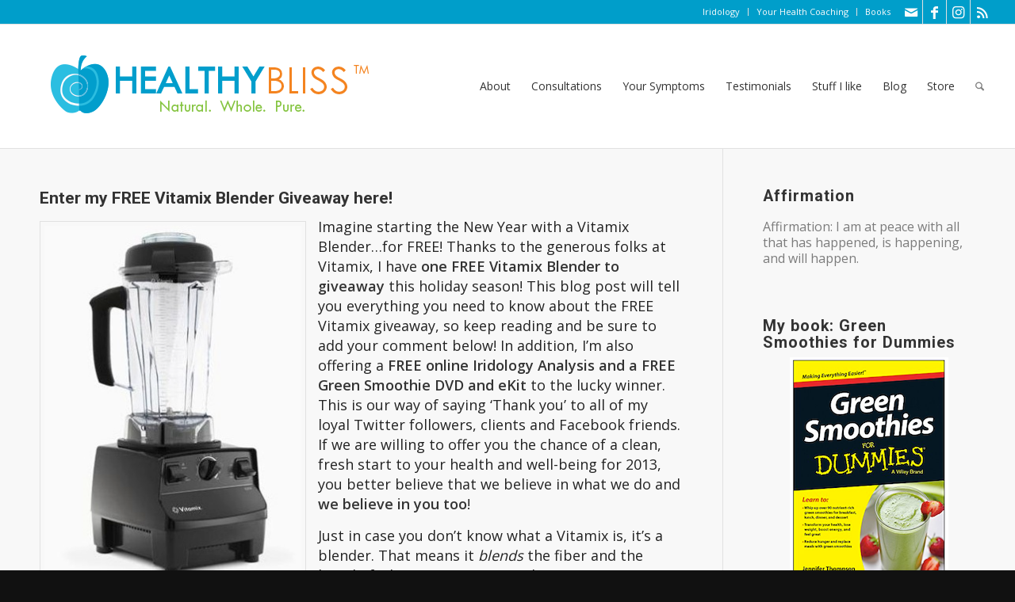

--- FILE ---
content_type: text/html; charset=UTF-8
request_url: https://healthybliss.net/category/iridology/
body_size: 49475
content:
<!DOCTYPE html>
<html dir="ltr" lang="en" prefix="og: https://ogp.me/ns#" class="html_stretched responsive av-preloader-disabled  html_header_top html_logo_left html_main_nav_header html_menu_right html_custom html_header_sticky html_header_shrinking_disabled html_header_topbar_active html_mobile_menu_tablet html_header_searchicon html_content_align_center html_header_unstick_top_disabled html_header_stretch html_av-submenu-hidden html_av-submenu-display-click html_av-overlay-side html_av-overlay-side-classic html_av-submenu-noclone html_entry_id_5243 av-cookies-no-cookie-consent av-no-preview av-default-lightbox html_text_menu_active av-mobile-menu-switch-default">
<head>
<meta charset="UTF-8" />
<meta name="robots" content="noindex, follow" />


<!-- mobile setting -->
<meta name="viewport" content="width=device-width, initial-scale=1">

<!-- Scripts/CSS and wp_head hook -->
<title>Iridology | Jennifer Betesh</title>

		<!-- All in One SEO 4.9.1.1 - aioseo.com -->
	<meta name="robots" content="noindex, max-image-preview:large" />
	<meta name="keywords" content="raw food,iridology,green smoothie dvd,vitamix blender,free vitamix,contest giveaway,online free,best blender,raw recipes,skin detox,lymphatic system,lymph detox,detoxification,elimination organs,skin brush,baby products,acne cure,rash clean,natural detox,exercise,nylon,jennifer thompson,interview,635,627,631,food additives,ribonucleotide,msg,vegan raw food,healthy life,detox,cleanse,reboot,fred bisci,arnold ehret,natutal hygiene,spa samui,kamalaya,thailand,se asia,best detox,colon cleanse,corporate job,jlove,superfoods,peanut butter,raw food classes,weight loss,juice fast,dead sea,israel detox,fasting,enema,women retreat,meditation,yoga,retreat,spa,avital donan,gabriel cousens,tree of life,nature,sun,holy land,spiritual cleanse,reset,cooked,food,no food,juice,water fast,colema,colonic,herbs,samui,detox retreat,health holiday,stress management,depression,candida,parasites,fitness,wellness,thai best,new leaf resort,detox asia,raw food recipes,cleansing diet,asia,vegan,fast,juicing,earth,nutrition,lose weight,why when detox,video,dangers,spring cleaning,seoul korea,korea,seoul,green smoothies,mind body seoul,expat,classes,cooking,food labeling,superfoodsbali spirit festival,ubud,bali yoga,raw food cooking,sprout bags cotton,crystal deodorant,green school bali,healing crystals,bali raw food,bali detox,bali iridology,bali crystal healing,bali dance,bali music,bali cleansing,bali meditation,ubud festival healing,michael franti bali,spiritual healing,energy healing,crystal healing,philadelphia,pennsylvania,essene cafe,raw food talk,success,diet,testimonials for detox success,natural healing,de-stressing and raw food lifestyle,testimonials,clients,mind body spirit,healthy bliss,koh samui,aluminum,alum,deodorant,dangers chemical,body product,order online,raw food detox,heal cleanse,lymphatic,lymph system,body health,mother earth,breast cancer,anti perspirant,toxin,toxic,mineral spray,health,cancer,alzheimer,deonat,alternative good,natural whole,,hong kong,china,wheatgrass,superfood,cacao,goji berries,hemp seed,maca,soho,smoothies,healthy food,takeaway,salads,flax crackers,hollywood road,central hong kong,landmark building,anita cheung,i-detox,shakti healing,chinese,workshops,cleansing,water fasting,retreats,lectures,healthy living,health habits,samui spa,bali spirit festival,whole body health,junk food diet,long term weight loss,mental stamina health detox,detox raw food,chakra balancing,raw food support,before after pictures,success stories raw food,raw foods,hawaii,destination,consultation,faq" />
	<link rel="canonical" href="https://healthybliss.net/category/iridology/" />
	<meta name="generator" content="All in One SEO (AIOSEO) 4.9.1.1" />
		<script type="application/ld+json" class="aioseo-schema">
			{"@context":"https:\/\/schema.org","@graph":[{"@type":"BreadcrumbList","@id":"https:\/\/healthybliss.net\/category\/iridology\/#breadcrumblist","itemListElement":[{"@type":"ListItem","@id":"https:\/\/healthybliss.net#listItem","position":1,"name":"Home","item":"https:\/\/healthybliss.net","nextItem":{"@type":"ListItem","@id":"https:\/\/healthybliss.net\/category\/iridology\/#listItem","name":"Iridology"}},{"@type":"ListItem","@id":"https:\/\/healthybliss.net\/category\/iridology\/#listItem","position":2,"name":"Iridology","previousItem":{"@type":"ListItem","@id":"https:\/\/healthybliss.net#listItem","name":"Home"}}]},{"@type":"CollectionPage","@id":"https:\/\/healthybliss.net\/category\/iridology\/#collectionpage","url":"https:\/\/healthybliss.net\/category\/iridology\/","name":"Iridology | Jennifer Betesh","inLanguage":"en","isPartOf":{"@id":"https:\/\/healthybliss.net\/#website"},"breadcrumb":{"@id":"https:\/\/healthybliss.net\/category\/iridology\/#breadcrumblist"}},{"@type":"Person","@id":"https:\/\/healthybliss.net\/#person","name":"Jennifer Betesh","image":{"@type":"ImageObject","@id":"https:\/\/healthybliss.net\/category\/iridology\/#personImage","url":"https:\/\/secure.gravatar.com\/avatar\/e4453b0b234cf1aec85abdfe299a52d4ff8d735aef82da72de55c91286770af7?s=96&d=identicon&r=g","width":96,"height":96,"caption":"Jennifer Betesh"}},{"@type":"WebSite","@id":"https:\/\/healthybliss.net\/#website","url":"https:\/\/healthybliss.net\/","name":"Jennifer Betesh","description":"Health and Nutritional Coaching, Online Iridology Consultations for a HEALTHIER You!","inLanguage":"en","publisher":{"@id":"https:\/\/healthybliss.net\/#person"}}]}
		</script>
		<!-- All in One SEO -->

<link rel="alternate" type="application/rss+xml" title="Jennifer Betesh &raquo; Feed" href="https://healthybliss.net/feed/" />
<link rel="alternate" type="application/rss+xml" title="Jennifer Betesh &raquo; Comments Feed" href="https://healthybliss.net/comments/feed/" />
<link rel="alternate" type="application/rss+xml" title="Jennifer Betesh &raquo; Iridology Category Feed" href="https://healthybliss.net/category/iridology/feed/" />
		<!-- This site uses the Google Analytics by MonsterInsights plugin v9.10.0 - Using Analytics tracking - https://www.monsterinsights.com/ -->
		<!-- Note: MonsterInsights is not currently configured on this site. The site owner needs to authenticate with Google Analytics in the MonsterInsights settings panel. -->
					<!-- No tracking code set -->
				<!-- / Google Analytics by MonsterInsights -->
		
<!-- google webfont font replacement -->

			<script type='text/javascript'>

				(function() {

					/*	check if webfonts are disabled by user setting via cookie - or user must opt in.	*/
					var html = document.getElementsByTagName('html')[0];
					var cookie_check = html.className.indexOf('av-cookies-needs-opt-in') >= 0 || html.className.indexOf('av-cookies-can-opt-out') >= 0;
					var allow_continue = true;
					var silent_accept_cookie = html.className.indexOf('av-cookies-user-silent-accept') >= 0;

					if( cookie_check && ! silent_accept_cookie )
					{
						if( ! document.cookie.match(/aviaCookieConsent/) || html.className.indexOf('av-cookies-session-refused') >= 0 )
						{
							allow_continue = false;
						}
						else
						{
							if( ! document.cookie.match(/aviaPrivacyRefuseCookiesHideBar/) )
							{
								allow_continue = false;
							}
							else if( ! document.cookie.match(/aviaPrivacyEssentialCookiesEnabled/) )
							{
								allow_continue = false;
							}
							else if( document.cookie.match(/aviaPrivacyGoogleWebfontsDisabled/) )
							{
								allow_continue = false;
							}
						}
					}

					if( allow_continue )
					{
						var f = document.createElement('link');

						f.type 	= 'text/css';
						f.rel 	= 'stylesheet';
						f.href 	= 'https://fonts.googleapis.com/css?family=Roboto:100,400,700%7COpen+Sans:400,600&display=auto';
						f.id 	= 'avia-google-webfont';

						document.getElementsByTagName('head')[0].appendChild(f);
					}
				})();

			</script>
			<style id='wp-img-auto-sizes-contain-inline-css' type='text/css'>
img:is([sizes=auto i],[sizes^="auto," i]){contain-intrinsic-size:3000px 1500px}
/*# sourceURL=wp-img-auto-sizes-contain-inline-css */
</style>
<link rel='stylesheet' id='wphb-1-css' href='https://healthybliss.net/bliss/wp-content/uploads/hummingbird-assets/0ba6c930470e6aaf7c1c78bd714c87c1.css' type='text/css' media='all' />
<style id='wp-block-library-inline-css' type='text/css'>
:root{--wp-block-synced-color:#7a00df;--wp-block-synced-color--rgb:122,0,223;--wp-bound-block-color:var(--wp-block-synced-color);--wp-editor-canvas-background:#ddd;--wp-admin-theme-color:#007cba;--wp-admin-theme-color--rgb:0,124,186;--wp-admin-theme-color-darker-10:#006ba1;--wp-admin-theme-color-darker-10--rgb:0,107,160.5;--wp-admin-theme-color-darker-20:#005a87;--wp-admin-theme-color-darker-20--rgb:0,90,135;--wp-admin-border-width-focus:2px}@media (min-resolution:192dpi){:root{--wp-admin-border-width-focus:1.5px}}.wp-element-button{cursor:pointer}:root .has-very-light-gray-background-color{background-color:#eee}:root .has-very-dark-gray-background-color{background-color:#313131}:root .has-very-light-gray-color{color:#eee}:root .has-very-dark-gray-color{color:#313131}:root .has-vivid-green-cyan-to-vivid-cyan-blue-gradient-background{background:linear-gradient(135deg,#00d084,#0693e3)}:root .has-purple-crush-gradient-background{background:linear-gradient(135deg,#34e2e4,#4721fb 50%,#ab1dfe)}:root .has-hazy-dawn-gradient-background{background:linear-gradient(135deg,#faaca8,#dad0ec)}:root .has-subdued-olive-gradient-background{background:linear-gradient(135deg,#fafae1,#67a671)}:root .has-atomic-cream-gradient-background{background:linear-gradient(135deg,#fdd79a,#004a59)}:root .has-nightshade-gradient-background{background:linear-gradient(135deg,#330968,#31cdcf)}:root .has-midnight-gradient-background{background:linear-gradient(135deg,#020381,#2874fc)}:root{--wp--preset--font-size--normal:16px;--wp--preset--font-size--huge:42px}.has-regular-font-size{font-size:1em}.has-larger-font-size{font-size:2.625em}.has-normal-font-size{font-size:var(--wp--preset--font-size--normal)}.has-huge-font-size{font-size:var(--wp--preset--font-size--huge)}.has-text-align-center{text-align:center}.has-text-align-left{text-align:left}.has-text-align-right{text-align:right}.has-fit-text{white-space:nowrap!important}#end-resizable-editor-section{display:none}.aligncenter{clear:both}.items-justified-left{justify-content:flex-start}.items-justified-center{justify-content:center}.items-justified-right{justify-content:flex-end}.items-justified-space-between{justify-content:space-between}.screen-reader-text{border:0;clip-path:inset(50%);height:1px;margin:-1px;overflow:hidden;padding:0;position:absolute;width:1px;word-wrap:normal!important}.screen-reader-text:focus{background-color:#ddd;clip-path:none;color:#444;display:block;font-size:1em;height:auto;left:5px;line-height:normal;padding:15px 23px 14px;text-decoration:none;top:5px;width:auto;z-index:100000}html :where(.has-border-color){border-style:solid}html :where([style*=border-top-color]){border-top-style:solid}html :where([style*=border-right-color]){border-right-style:solid}html :where([style*=border-bottom-color]){border-bottom-style:solid}html :where([style*=border-left-color]){border-left-style:solid}html :where([style*=border-width]){border-style:solid}html :where([style*=border-top-width]){border-top-style:solid}html :where([style*=border-right-width]){border-right-style:solid}html :where([style*=border-bottom-width]){border-bottom-style:solid}html :where([style*=border-left-width]){border-left-style:solid}html :where(img[class*=wp-image-]){height:auto;max-width:100%}:where(figure){margin:0 0 1em}html :where(.is-position-sticky){--wp-admin--admin-bar--position-offset:var(--wp-admin--admin-bar--height,0px)}@media screen and (max-width:600px){html :where(.is-position-sticky){--wp-admin--admin-bar--position-offset:0px}}

/*# sourceURL=wp-block-library-inline-css */
</style><style id='global-styles-inline-css' type='text/css'>
:root{--wp--preset--aspect-ratio--square: 1;--wp--preset--aspect-ratio--4-3: 4/3;--wp--preset--aspect-ratio--3-4: 3/4;--wp--preset--aspect-ratio--3-2: 3/2;--wp--preset--aspect-ratio--2-3: 2/3;--wp--preset--aspect-ratio--16-9: 16/9;--wp--preset--aspect-ratio--9-16: 9/16;--wp--preset--color--black: #000000;--wp--preset--color--cyan-bluish-gray: #abb8c3;--wp--preset--color--white: #ffffff;--wp--preset--color--pale-pink: #f78da7;--wp--preset--color--vivid-red: #cf2e2e;--wp--preset--color--luminous-vivid-orange: #ff6900;--wp--preset--color--luminous-vivid-amber: #fcb900;--wp--preset--color--light-green-cyan: #7bdcb5;--wp--preset--color--vivid-green-cyan: #00d084;--wp--preset--color--pale-cyan-blue: #8ed1fc;--wp--preset--color--vivid-cyan-blue: #0693e3;--wp--preset--color--vivid-purple: #9b51e0;--wp--preset--color--metallic-red: #b02b2c;--wp--preset--color--maximum-yellow-red: #edae44;--wp--preset--color--yellow-sun: #eeee22;--wp--preset--color--palm-leaf: #83a846;--wp--preset--color--aero: #7bb0e7;--wp--preset--color--old-lavender: #745f7e;--wp--preset--color--steel-teal: #5f8789;--wp--preset--color--raspberry-pink: #d65799;--wp--preset--color--medium-turquoise: #4ecac2;--wp--preset--gradient--vivid-cyan-blue-to-vivid-purple: linear-gradient(135deg,rgb(6,147,227) 0%,rgb(155,81,224) 100%);--wp--preset--gradient--light-green-cyan-to-vivid-green-cyan: linear-gradient(135deg,rgb(122,220,180) 0%,rgb(0,208,130) 100%);--wp--preset--gradient--luminous-vivid-amber-to-luminous-vivid-orange: linear-gradient(135deg,rgb(252,185,0) 0%,rgb(255,105,0) 100%);--wp--preset--gradient--luminous-vivid-orange-to-vivid-red: linear-gradient(135deg,rgb(255,105,0) 0%,rgb(207,46,46) 100%);--wp--preset--gradient--very-light-gray-to-cyan-bluish-gray: linear-gradient(135deg,rgb(238,238,238) 0%,rgb(169,184,195) 100%);--wp--preset--gradient--cool-to-warm-spectrum: linear-gradient(135deg,rgb(74,234,220) 0%,rgb(151,120,209) 20%,rgb(207,42,186) 40%,rgb(238,44,130) 60%,rgb(251,105,98) 80%,rgb(254,248,76) 100%);--wp--preset--gradient--blush-light-purple: linear-gradient(135deg,rgb(255,206,236) 0%,rgb(152,150,240) 100%);--wp--preset--gradient--blush-bordeaux: linear-gradient(135deg,rgb(254,205,165) 0%,rgb(254,45,45) 50%,rgb(107,0,62) 100%);--wp--preset--gradient--luminous-dusk: linear-gradient(135deg,rgb(255,203,112) 0%,rgb(199,81,192) 50%,rgb(65,88,208) 100%);--wp--preset--gradient--pale-ocean: linear-gradient(135deg,rgb(255,245,203) 0%,rgb(182,227,212) 50%,rgb(51,167,181) 100%);--wp--preset--gradient--electric-grass: linear-gradient(135deg,rgb(202,248,128) 0%,rgb(113,206,126) 100%);--wp--preset--gradient--midnight: linear-gradient(135deg,rgb(2,3,129) 0%,rgb(40,116,252) 100%);--wp--preset--font-size--small: 1rem;--wp--preset--font-size--medium: 1.125rem;--wp--preset--font-size--large: 1.75rem;--wp--preset--font-size--x-large: clamp(1.75rem, 3vw, 2.25rem);--wp--preset--spacing--20: 0.44rem;--wp--preset--spacing--30: 0.67rem;--wp--preset--spacing--40: 1rem;--wp--preset--spacing--50: 1.5rem;--wp--preset--spacing--60: 2.25rem;--wp--preset--spacing--70: 3.38rem;--wp--preset--spacing--80: 5.06rem;--wp--preset--shadow--natural: 6px 6px 9px rgba(0, 0, 0, 0.2);--wp--preset--shadow--deep: 12px 12px 50px rgba(0, 0, 0, 0.4);--wp--preset--shadow--sharp: 6px 6px 0px rgba(0, 0, 0, 0.2);--wp--preset--shadow--outlined: 6px 6px 0px -3px rgb(255, 255, 255), 6px 6px rgb(0, 0, 0);--wp--preset--shadow--crisp: 6px 6px 0px rgb(0, 0, 0);}:root { --wp--style--global--content-size: 800px;--wp--style--global--wide-size: 1130px; }:where(body) { margin: 0; }.wp-site-blocks > .alignleft { float: left; margin-right: 2em; }.wp-site-blocks > .alignright { float: right; margin-left: 2em; }.wp-site-blocks > .aligncenter { justify-content: center; margin-left: auto; margin-right: auto; }:where(.is-layout-flex){gap: 0.5em;}:where(.is-layout-grid){gap: 0.5em;}.is-layout-flow > .alignleft{float: left;margin-inline-start: 0;margin-inline-end: 2em;}.is-layout-flow > .alignright{float: right;margin-inline-start: 2em;margin-inline-end: 0;}.is-layout-flow > .aligncenter{margin-left: auto !important;margin-right: auto !important;}.is-layout-constrained > .alignleft{float: left;margin-inline-start: 0;margin-inline-end: 2em;}.is-layout-constrained > .alignright{float: right;margin-inline-start: 2em;margin-inline-end: 0;}.is-layout-constrained > .aligncenter{margin-left: auto !important;margin-right: auto !important;}.is-layout-constrained > :where(:not(.alignleft):not(.alignright):not(.alignfull)){max-width: var(--wp--style--global--content-size);margin-left: auto !important;margin-right: auto !important;}.is-layout-constrained > .alignwide{max-width: var(--wp--style--global--wide-size);}body .is-layout-flex{display: flex;}.is-layout-flex{flex-wrap: wrap;align-items: center;}.is-layout-flex > :is(*, div){margin: 0;}body .is-layout-grid{display: grid;}.is-layout-grid > :is(*, div){margin: 0;}body{padding-top: 0px;padding-right: 0px;padding-bottom: 0px;padding-left: 0px;}a:where(:not(.wp-element-button)){text-decoration: underline;}:root :where(.wp-element-button, .wp-block-button__link){background-color: #32373c;border-width: 0;color: #fff;font-family: inherit;font-size: inherit;font-style: inherit;font-weight: inherit;letter-spacing: inherit;line-height: inherit;padding-top: calc(0.667em + 2px);padding-right: calc(1.333em + 2px);padding-bottom: calc(0.667em + 2px);padding-left: calc(1.333em + 2px);text-decoration: none;text-transform: inherit;}.has-black-color{color: var(--wp--preset--color--black) !important;}.has-cyan-bluish-gray-color{color: var(--wp--preset--color--cyan-bluish-gray) !important;}.has-white-color{color: var(--wp--preset--color--white) !important;}.has-pale-pink-color{color: var(--wp--preset--color--pale-pink) !important;}.has-vivid-red-color{color: var(--wp--preset--color--vivid-red) !important;}.has-luminous-vivid-orange-color{color: var(--wp--preset--color--luminous-vivid-orange) !important;}.has-luminous-vivid-amber-color{color: var(--wp--preset--color--luminous-vivid-amber) !important;}.has-light-green-cyan-color{color: var(--wp--preset--color--light-green-cyan) !important;}.has-vivid-green-cyan-color{color: var(--wp--preset--color--vivid-green-cyan) !important;}.has-pale-cyan-blue-color{color: var(--wp--preset--color--pale-cyan-blue) !important;}.has-vivid-cyan-blue-color{color: var(--wp--preset--color--vivid-cyan-blue) !important;}.has-vivid-purple-color{color: var(--wp--preset--color--vivid-purple) !important;}.has-metallic-red-color{color: var(--wp--preset--color--metallic-red) !important;}.has-maximum-yellow-red-color{color: var(--wp--preset--color--maximum-yellow-red) !important;}.has-yellow-sun-color{color: var(--wp--preset--color--yellow-sun) !important;}.has-palm-leaf-color{color: var(--wp--preset--color--palm-leaf) !important;}.has-aero-color{color: var(--wp--preset--color--aero) !important;}.has-old-lavender-color{color: var(--wp--preset--color--old-lavender) !important;}.has-steel-teal-color{color: var(--wp--preset--color--steel-teal) !important;}.has-raspberry-pink-color{color: var(--wp--preset--color--raspberry-pink) !important;}.has-medium-turquoise-color{color: var(--wp--preset--color--medium-turquoise) !important;}.has-black-background-color{background-color: var(--wp--preset--color--black) !important;}.has-cyan-bluish-gray-background-color{background-color: var(--wp--preset--color--cyan-bluish-gray) !important;}.has-white-background-color{background-color: var(--wp--preset--color--white) !important;}.has-pale-pink-background-color{background-color: var(--wp--preset--color--pale-pink) !important;}.has-vivid-red-background-color{background-color: var(--wp--preset--color--vivid-red) !important;}.has-luminous-vivid-orange-background-color{background-color: var(--wp--preset--color--luminous-vivid-orange) !important;}.has-luminous-vivid-amber-background-color{background-color: var(--wp--preset--color--luminous-vivid-amber) !important;}.has-light-green-cyan-background-color{background-color: var(--wp--preset--color--light-green-cyan) !important;}.has-vivid-green-cyan-background-color{background-color: var(--wp--preset--color--vivid-green-cyan) !important;}.has-pale-cyan-blue-background-color{background-color: var(--wp--preset--color--pale-cyan-blue) !important;}.has-vivid-cyan-blue-background-color{background-color: var(--wp--preset--color--vivid-cyan-blue) !important;}.has-vivid-purple-background-color{background-color: var(--wp--preset--color--vivid-purple) !important;}.has-metallic-red-background-color{background-color: var(--wp--preset--color--metallic-red) !important;}.has-maximum-yellow-red-background-color{background-color: var(--wp--preset--color--maximum-yellow-red) !important;}.has-yellow-sun-background-color{background-color: var(--wp--preset--color--yellow-sun) !important;}.has-palm-leaf-background-color{background-color: var(--wp--preset--color--palm-leaf) !important;}.has-aero-background-color{background-color: var(--wp--preset--color--aero) !important;}.has-old-lavender-background-color{background-color: var(--wp--preset--color--old-lavender) !important;}.has-steel-teal-background-color{background-color: var(--wp--preset--color--steel-teal) !important;}.has-raspberry-pink-background-color{background-color: var(--wp--preset--color--raspberry-pink) !important;}.has-medium-turquoise-background-color{background-color: var(--wp--preset--color--medium-turquoise) !important;}.has-black-border-color{border-color: var(--wp--preset--color--black) !important;}.has-cyan-bluish-gray-border-color{border-color: var(--wp--preset--color--cyan-bluish-gray) !important;}.has-white-border-color{border-color: var(--wp--preset--color--white) !important;}.has-pale-pink-border-color{border-color: var(--wp--preset--color--pale-pink) !important;}.has-vivid-red-border-color{border-color: var(--wp--preset--color--vivid-red) !important;}.has-luminous-vivid-orange-border-color{border-color: var(--wp--preset--color--luminous-vivid-orange) !important;}.has-luminous-vivid-amber-border-color{border-color: var(--wp--preset--color--luminous-vivid-amber) !important;}.has-light-green-cyan-border-color{border-color: var(--wp--preset--color--light-green-cyan) !important;}.has-vivid-green-cyan-border-color{border-color: var(--wp--preset--color--vivid-green-cyan) !important;}.has-pale-cyan-blue-border-color{border-color: var(--wp--preset--color--pale-cyan-blue) !important;}.has-vivid-cyan-blue-border-color{border-color: var(--wp--preset--color--vivid-cyan-blue) !important;}.has-vivid-purple-border-color{border-color: var(--wp--preset--color--vivid-purple) !important;}.has-metallic-red-border-color{border-color: var(--wp--preset--color--metallic-red) !important;}.has-maximum-yellow-red-border-color{border-color: var(--wp--preset--color--maximum-yellow-red) !important;}.has-yellow-sun-border-color{border-color: var(--wp--preset--color--yellow-sun) !important;}.has-palm-leaf-border-color{border-color: var(--wp--preset--color--palm-leaf) !important;}.has-aero-border-color{border-color: var(--wp--preset--color--aero) !important;}.has-old-lavender-border-color{border-color: var(--wp--preset--color--old-lavender) !important;}.has-steel-teal-border-color{border-color: var(--wp--preset--color--steel-teal) !important;}.has-raspberry-pink-border-color{border-color: var(--wp--preset--color--raspberry-pink) !important;}.has-medium-turquoise-border-color{border-color: var(--wp--preset--color--medium-turquoise) !important;}.has-vivid-cyan-blue-to-vivid-purple-gradient-background{background: var(--wp--preset--gradient--vivid-cyan-blue-to-vivid-purple) !important;}.has-light-green-cyan-to-vivid-green-cyan-gradient-background{background: var(--wp--preset--gradient--light-green-cyan-to-vivid-green-cyan) !important;}.has-luminous-vivid-amber-to-luminous-vivid-orange-gradient-background{background: var(--wp--preset--gradient--luminous-vivid-amber-to-luminous-vivid-orange) !important;}.has-luminous-vivid-orange-to-vivid-red-gradient-background{background: var(--wp--preset--gradient--luminous-vivid-orange-to-vivid-red) !important;}.has-very-light-gray-to-cyan-bluish-gray-gradient-background{background: var(--wp--preset--gradient--very-light-gray-to-cyan-bluish-gray) !important;}.has-cool-to-warm-spectrum-gradient-background{background: var(--wp--preset--gradient--cool-to-warm-spectrum) !important;}.has-blush-light-purple-gradient-background{background: var(--wp--preset--gradient--blush-light-purple) !important;}.has-blush-bordeaux-gradient-background{background: var(--wp--preset--gradient--blush-bordeaux) !important;}.has-luminous-dusk-gradient-background{background: var(--wp--preset--gradient--luminous-dusk) !important;}.has-pale-ocean-gradient-background{background: var(--wp--preset--gradient--pale-ocean) !important;}.has-electric-grass-gradient-background{background: var(--wp--preset--gradient--electric-grass) !important;}.has-midnight-gradient-background{background: var(--wp--preset--gradient--midnight) !important;}.has-small-font-size{font-size: var(--wp--preset--font-size--small) !important;}.has-medium-font-size{font-size: var(--wp--preset--font-size--medium) !important;}.has-large-font-size{font-size: var(--wp--preset--font-size--large) !important;}.has-x-large-font-size{font-size: var(--wp--preset--font-size--x-large) !important;}
/*# sourceURL=global-styles-inline-css */
</style>

<link rel='stylesheet' id='wphb-2-css' href='https://healthybliss.net/bliss/wp-content/uploads/hummingbird-assets/3ff4c8fe5ff4059d08720f9603ad9a4a.css' type='text/css' media='all' />
<link rel='stylesheet' id='wphb-3-css' href='https://healthybliss.net/bliss/wp-content/uploads/hummingbird-assets/b897bfe2330a87e8529ec1f57fbc2a21.css' type='text/css' media='screen' />
<link rel='stylesheet' id='wphb-4-css' href='https://healthybliss.net/bliss/wp-content/uploads/hummingbird-assets/e0b9180a639442783f3a4b782c98c14e.css' type='text/css' media='all' />
<script type="text/javascript" src="https://healthybliss.net/bliss/wp-content/uploads/hummingbird-assets/1d1aba9749dcf36b78b3b97dd86bffa0.js" id="wphb-5-js"></script>
<script type="text/javascript" id="wphb-6-js-extra">
/* <![CDATA[ */
var quotescollectionAjax = {"ajaxUrl":"https://healthybliss.net/bliss/wp-admin/admin-ajax.php","nonce":"b5e46d9ad8","nextQuote":"Next quote \u00bb","loading":"Loading...","error":"Error getting quote","autoRefreshMax":"20","autoRefreshCount":"0"};
//# sourceURL=wphb-6-js-extra
/* ]]> */
</script>
<script type="text/javascript" src="https://healthybliss.net/bliss/wp-content/uploads/hummingbird-assets/bd6476c9c1064eb9fc2846f22f54289c.js" id="wphb-6-js"></script>
<link rel="https://api.w.org/" href="https://healthybliss.net/wp-json/" /><link rel="alternate" title="JSON" type="application/json" href="https://healthybliss.net/wp-json/wp/v2/categories/3" /><link rel="EditURI" type="application/rsd+xml" title="RSD" href="https://healthybliss.net/bliss/xmlrpc.php?rsd" />
<meta name="generator" content="WordPress 6.9" />

<link rel="icon" href="https://healthybliss.net/bliss/wp-content/uploads/2014/11/favicon.png" type="image/png">
<!--[if lt IE 9]><script src="https://healthybliss.net/bliss/wp-content/themes/enfold/js/html5shiv.js"></script><![endif]--><link rel="profile" href="https://gmpg.org/xfn/11" />
<link rel="alternate" type="application/rss+xml" title="Jennifer Betesh RSS2 Feed" href="https://healthybliss.net/feed/" />
<link rel="pingback" href="https://healthybliss.net/bliss/xmlrpc.php" />

<style type='text/css' media='screen'>
 #top #header_main > .container, #top #header_main > .container .main_menu  .av-main-nav > li > a, #top #header_main #menu-item-shop .cart_dropdown_link{ height:156px; line-height: 156px; }
 .html_top_nav_header .av-logo-container{ height:156px;  }
 .html_header_top.html_header_sticky #top #wrap_all #main{ padding-top:186px; } 
</style>
		<style type="text/css" id="wp-custom-css">
			.post-entry .big-preview{ display: none !important; }		</style>
		<style type="text/css">
		@font-face {font-family: 'entypo-fontello-enfold'; font-weight: normal; font-style: normal; font-display: auto;
		src: url('https://healthybliss.net/bliss/wp-content/themes/enfold/config-templatebuilder/avia-template-builder/assets/fonts/entypo-fontello-enfold/entypo-fontello-enfold.woff2') format('woff2'),
		url('https://healthybliss.net/bliss/wp-content/themes/enfold/config-templatebuilder/avia-template-builder/assets/fonts/entypo-fontello-enfold/entypo-fontello-enfold.woff') format('woff'),
		url('https://healthybliss.net/bliss/wp-content/themes/enfold/config-templatebuilder/avia-template-builder/assets/fonts/entypo-fontello-enfold/entypo-fontello-enfold.ttf') format('truetype'),
		url('https://healthybliss.net/bliss/wp-content/themes/enfold/config-templatebuilder/avia-template-builder/assets/fonts/entypo-fontello-enfold/entypo-fontello-enfold.svg#entypo-fontello-enfold') format('svg'),
		url('https://healthybliss.net/bliss/wp-content/themes/enfold/config-templatebuilder/avia-template-builder/assets/fonts/entypo-fontello-enfold/entypo-fontello-enfold.eot'),
		url('https://healthybliss.net/bliss/wp-content/themes/enfold/config-templatebuilder/avia-template-builder/assets/fonts/entypo-fontello-enfold/entypo-fontello-enfold.eot?#iefix') format('embedded-opentype');
		}

		#top .avia-font-entypo-fontello-enfold, body .avia-font-entypo-fontello-enfold, html body [data-av_iconfont='entypo-fontello-enfold']:before{ font-family: 'entypo-fontello-enfold'; }
		
		@font-face {font-family: 'entypo-fontello'; font-weight: normal; font-style: normal; font-display: auto;
		src: url('https://healthybliss.net/bliss/wp-content/themes/enfold/config-templatebuilder/avia-template-builder/assets/fonts/entypo-fontello/entypo-fontello.woff2') format('woff2'),
		url('https://healthybliss.net/bliss/wp-content/themes/enfold/config-templatebuilder/avia-template-builder/assets/fonts/entypo-fontello/entypo-fontello.woff') format('woff'),
		url('https://healthybliss.net/bliss/wp-content/themes/enfold/config-templatebuilder/avia-template-builder/assets/fonts/entypo-fontello/entypo-fontello.ttf') format('truetype'),
		url('https://healthybliss.net/bliss/wp-content/themes/enfold/config-templatebuilder/avia-template-builder/assets/fonts/entypo-fontello/entypo-fontello.svg#entypo-fontello') format('svg'),
		url('https://healthybliss.net/bliss/wp-content/themes/enfold/config-templatebuilder/avia-template-builder/assets/fonts/entypo-fontello/entypo-fontello.eot'),
		url('https://healthybliss.net/bliss/wp-content/themes/enfold/config-templatebuilder/avia-template-builder/assets/fonts/entypo-fontello/entypo-fontello.eot?#iefix') format('embedded-opentype');
		}

		#top .avia-font-entypo-fontello, body .avia-font-entypo-fontello, html body [data-av_iconfont='entypo-fontello']:before{ font-family: 'entypo-fontello'; }
		</style>

<!--
Debugging Info for Theme support: 

Theme: Enfold
Version: 7.1.3
Installed: enfold
AviaFramework Version: 5.6
AviaBuilder Version: 6.0
aviaElementManager Version: 1.0.1
- - - - - - - - - - -
ChildTheme: Enfold Child
ChildTheme Version: 1.0
ChildTheme Installed: enfold

- - - - - - - - - - -
ML:128-PU:40-PLA:18
WP:6.9
Compress: CSS:disabled - JS:disabled
Updates: enabled - token has changed and not verified
PLAu:15
-->
<link rel='stylesheet' id='aalb_templateProductCarousel_css-css' href='https://healthybliss.net/bliss/wp-content/uploads/hummingbird-assets/4e314dc2c50888480684388872df1a6f.css' type='text/css' media='all' />
</head>

<body data-rsssl=1 id="top" class="archive category category-iridology category-3 wp-theme-enfold wp-child-theme-enfold-child stretched rtl_columns av-curtain-numeric roboto open_sans  avia-responsive-images-support av-recaptcha-enabled av-google-badge-hide" itemscope="itemscope" itemtype="https://schema.org/WebPage" >

	
	<div id='wrap_all'>

	
<header id='header' class='all_colors header_color light_bg_color  av_header_top av_logo_left av_main_nav_header av_menu_right av_custom av_header_sticky av_header_shrinking_disabled av_header_stretch av_mobile_menu_tablet av_header_searchicon av_header_unstick_top_disabled av_bottom_nav_disabled  av_header_border_disabled' aria-label="Header" data-av_shrink_factor='50' role="banner" itemscope="itemscope" itemtype="https://schema.org/WPHeader" >

		<div id='header_meta' class='container_wrap container_wrap_meta  av_icon_active_right av_extra_header_active av_secondary_right av_phone_active_left av_entry_id_5243'>

			      <div class='container'>
			      <ul class='noLightbox social_bookmarks icon_count_4'><li class='social_bookmarks_mail av-social-link-mail social_icon_1 avia_social_iconfont'><a  aria-label="Link to Mail" href='https://healthybliss.net/contact/' data-av_icon='' data-av_iconfont='entypo-fontello' title="Link to Mail" desc="Link to Mail" title='Link to Mail'><span class='avia_hidden_link_text'>Link to Mail</span></a></li><li class='social_bookmarks_facebook av-social-link-facebook social_icon_2 avia_social_iconfont'><a  target="_blank" aria-label="Link to Facebook" href='http://facebook.com/healthybliss' data-av_icon='' data-av_iconfont='entypo-fontello' title="Link to Facebook" desc="Link to Facebook" title='Link to Facebook'><span class='avia_hidden_link_text'>Link to Facebook</span></a></li><li class='social_bookmarks_instagram av-social-link-instagram social_icon_3 avia_social_iconfont'><a  target="_blank" aria-label="Link to Instagram" href='http://instagram.com/healthybliss' data-av_icon='' data-av_iconfont='entypo-fontello' title="Link to Instagram" desc="Link to Instagram" title='Link to Instagram'><span class='avia_hidden_link_text'>Link to Instagram</span></a></li><li class='social_bookmarks_rss av-social-link-rss social_icon_4 avia_social_iconfont'><a  target="_blank" aria-label="Link to Rss  this site" href='http://feeds.feedburner.com/healthybliss/bUFR' data-av_icon='' data-av_iconfont='entypo-fontello' title="Link to Rss  this site" desc="Link to Rss  this site" title='Link to Rss  this site'><span class='avia_hidden_link_text'>Link to Rss  this site</span></a></li></ul><nav class='sub_menu'  role="navigation" itemscope="itemscope" itemtype="https://schema.org/SiteNavigationElement" ><ul role="menu" class="menu" id="avia2-menu"><li role="menuitem" id="menu-item-8291" class="menu-item menu-item-type-post_type menu-item-object-page menu-item-8291"><a href="https://healthybliss.net/consultations/iridology/">Iridology</a></li>
<li role="menuitem" id="menu-item-8292" class="menu-item menu-item-type-post_type menu-item-object-page menu-item-8292"><a href="https://healthybliss.net/consultations/raw-food-coaching/">Your Health Coaching</a></li>
<li role="menuitem" id="menu-item-8294" class="menu-item menu-item-type-post_type menu-item-object-page menu-item-8294"><a href="https://healthybliss.net/ebooks-available-on-healthybliss-net/">Books</a></li>
</ul></nav>			      </div>
		</div>

		<div  id='header_main' class='container_wrap container_wrap_logo'>

        <div class='container av-logo-container'><div class='inner-container'><span class='logo avia-standard-logo'><a href='https://healthybliss.net/' class='' aria-label='Home' title='Home'><img src="https://healthybliss.net/bliss/wp-content/uploads/2014/11/hb_logo_01.png" srcset="https://healthybliss.net/bliss/wp-content/uploads/2014/11/hb_logo_01.png 450w, https://healthybliss.net/bliss/wp-content/uploads/2014/11/hb_logo_01-300x104.png 300w" sizes="(max-width: 450px) 100vw, 450px" height="100" width="300" alt='Jennifer Betesh' title='Home' /></a></span><nav class='main_menu' data-selectname='Select a page'  role="navigation" itemscope="itemscope" itemtype="https://schema.org/SiteNavigationElement" ><div class="avia-menu av-main-nav-wrap"><ul role="menu" class="menu av-main-nav" id="avia-menu"><li role="menuitem" id="menu-item-8314" class="menu-item menu-item-type-post_type menu-item-object-page menu-item-has-children menu-item-top-level menu-item-top-level-1"><a href="https://healthybliss.net/about/" itemprop="url" tabindex="0"><span class="avia-bullet"></span><span class="avia-menu-text">About</span><span class="avia-menu-fx"><span class="avia-arrow-wrap"><span class="avia-arrow"></span></span></span></a>


<ul class="sub-menu">
	<li role="menuitem" id="menu-item-8324" class="menu-item menu-item-type-post_type menu-item-object-page"><a href="https://healthybliss.net/about/about-jennifer/" itemprop="url" tabindex="0"><span class="avia-bullet"></span><span class="avia-menu-text">About Jennifer</span></a></li>
</ul>
</li>
<li role="menuitem" id="menu-item-8315" class="menu-item menu-item-type-post_type menu-item-object-page menu-item-has-children menu-item-top-level menu-item-top-level-2"><a href="https://healthybliss.net/consultations/" itemprop="url" tabindex="0"><span class="avia-bullet"></span><span class="avia-menu-text">Consultations</span><span class="avia-menu-fx"><span class="avia-arrow-wrap"><span class="avia-arrow"></span></span></span></a>


<ul class="sub-menu">
	<li role="menuitem" id="menu-item-8336" class="menu-item menu-item-type-post_type menu-item-object-page menu-item-has-children"><a href="https://healthybliss.net/consultations/iridology/" itemprop="url" tabindex="0"><span class="avia-bullet"></span><span class="avia-menu-text">Iridology Assessments</span></a>
	<ul class="sub-menu">
		<li role="menuitem" id="menu-item-8326" class="menu-item menu-item-type-post_type menu-item-object-page"><a href="https://healthybliss.net/iridology-photo-submissions/" itemprop="url" tabindex="0"><span class="avia-bullet"></span><span class="avia-menu-text">Iridology – How To Take Your Iris Photos</span></a></li>
	</ul>
</li>
	<li role="menuitem" id="menu-item-8337" class="menu-item menu-item-type-post_type menu-item-object-page"><a href="https://healthybliss.net/consultations/raw-food-coaching/" itemprop="url" tabindex="0"><span class="avia-bullet"></span><span class="avia-menu-text">Your Health Coaching</span></a></li>
	<li role="menuitem" id="menu-item-8339" class="menu-item menu-item-type-post_type menu-item-object-page"><a href="https://healthybliss.net/consultations/personalized-detox/" itemprop="url" tabindex="0"><span class="avia-bullet"></span><span class="avia-menu-text">Personalized VIP Detox</span></a></li>
	<li role="menuitem" id="menu-item-10851" class="menu-item menu-item-type-post_type menu-item-object-page"><a href="https://healthybliss.net/consultations/detox-menu-recipe-juice-smoothie-program-luxury-consulting/" itemprop="url" tabindex="0"><span class="avia-bullet"></span><span class="avia-menu-text">Spa/Business Consulting</span></a></li>
</ul>
</li>
<li role="menuitem" id="menu-item-9961" class="menu-item menu-item-type-post_type menu-item-object-page menu-item-has-children menu-item-top-level menu-item-top-level-3"><a href="https://healthybliss.net/consultations/raw-food-coaching/" itemprop="url" tabindex="0"><span class="avia-bullet"></span><span class="avia-menu-text">Your Symptoms</span><span class="avia-menu-fx"><span class="avia-arrow-wrap"><span class="avia-arrow"></span></span></span></a>


<ul class="sub-menu">
	<li role="menuitem" id="menu-item-9958" class="menu-item menu-item-type-post_type menu-item-object-page"><a href="https://healthybliss.net/how-to-get-energy-overcome-fatigue-foggy-brain-food-natural-remedy-diet-cure/" itemprop="url" tabindex="0"><span class="avia-bullet"></span><span class="avia-menu-text">Fatigue/Foggy Brain</span></a></li>
	<li role="menuitem" id="menu-item-9957" class="menu-item menu-item-type-post_type menu-item-object-page"><a href="https://healthybliss.net/how-to-heal-skin-problems-eczema-itchy-rashes-natural-remedy-food-cure-relief/" itemprop="url" tabindex="0"><span class="avia-bullet"></span><span class="avia-menu-text">Skin Problems or Rashes</span></a></li>
	<li role="menuitem" id="menu-item-10046" class="menu-item menu-item-type-post_type menu-item-object-page"><a href="https://healthybliss.net/digestive-problems-foods-that-heal-gut-health-natural-diet/" itemprop="url" tabindex="0"><span class="avia-bullet"></span><span class="avia-menu-text">Digestive Problems</span></a></li>
	<li role="menuitem" id="menu-item-9991" class="menu-item menu-item-type-post_type menu-item-object-page"><a href="https://healthybliss.net/how-do-you-know-food-allergies-intolerances-symptoms/" itemprop="url" tabindex="0"><span class="avia-bullet"></span><span class="avia-menu-text">Food Allergies</span></a></li>
	<li role="menuitem" id="menu-item-10021" class="menu-item menu-item-type-post_type menu-item-object-page"><a href="https://healthybliss.net/how-to-heal-chronic-pain-or-headaches-migraines-inflammation-natural-diet-cure/" itemprop="url" tabindex="0"><span class="avia-bullet"></span><span class="avia-menu-text">Pain or Headaches</span></a></li>
</ul>
</li>
<li role="menuitem" id="menu-item-8318" class="menu-item menu-item-type-post_type menu-item-object-page menu-item-top-level menu-item-top-level-4"><a href="https://healthybliss.net/testimonials/" itemprop="url" tabindex="0"><span class="avia-bullet"></span><span class="avia-menu-text">Testimonials</span><span class="avia-menu-fx"><span class="avia-arrow-wrap"><span class="avia-arrow"></span></span></span></a></li>
<li role="menuitem" id="menu-item-8402" class="menu-item menu-item-type-post_type menu-item-object-page menu-item-has-children menu-item-top-level menu-item-top-level-5"><a href="https://healthybliss.net/consultations/green-smoothies/" itemprop="url" tabindex="0"><span class="avia-bullet"></span><span class="avia-menu-text">Stuff I like</span><span class="avia-menu-fx"><span class="avia-arrow-wrap"><span class="avia-arrow"></span></span></span></a>


<ul class="sub-menu">
	<li role="menuitem" id="menu-item-9392" class="menu-item menu-item-type-post_type menu-item-object-page"><a href="https://healthybliss.net/my-favorite-juicer-detox-best/" itemprop="url" tabindex="0"><span class="avia-bullet"></span><span class="avia-menu-text">My Favorite Juicer</span></a></li>
	<li role="menuitem" id="menu-item-11116" class="menu-item menu-item-type-post_type menu-item-object-page"><a href="https://healthybliss.net/my-favorite-things-detox-health/" itemprop="url" tabindex="0"><span class="avia-bullet"></span><span class="avia-menu-text">My Favorite Things</span></a></li>
	<li role="menuitem" id="menu-item-8940" class="menu-item menu-item-type-post_type menu-item-object-page"><a href="https://healthybliss.net/be-a-health-coach-too/" itemprop="url" tabindex="0"><span class="avia-bullet"></span><span class="avia-menu-text">Be a Health Coach</span></a></li>
</ul>
</li>
<li role="menuitem" id="menu-item-8320" class="menu-item menu-item-type-post_type menu-item-object-page menu-item-top-level menu-item-top-level-6"><a href="https://healthybliss.net/blog/" itemprop="url" tabindex="0"><span class="avia-bullet"></span><span class="avia-menu-text">Blog</span><span class="avia-menu-fx"><span class="avia-arrow-wrap"><span class="avia-arrow"></span></span></span></a></li>
<li role="menuitem" id="menu-item-8321" class="menu-item menu-item-type-post_type menu-item-object-page menu-item-top-level menu-item-top-level-7"><a href="https://healthybliss.net/healthybliss-store/" itemprop="url" tabindex="0"><span class="avia-bullet"></span><span class="avia-menu-text">Store</span><span class="avia-menu-fx"><span class="avia-arrow-wrap"><span class="avia-arrow"></span></span></span></a></li>
<li id="menu-item-search" class="noMobile menu-item menu-item-search-dropdown menu-item-avia-special" role="menuitem"><a class="avia-svg-icon avia-font-svg_entypo-fontello" aria-label="Search" href="?s=" rel="nofollow" title="Click to open the search input field" data-avia-search-tooltip="
&lt;search&gt;
	&lt;form role=&quot;search&quot; action=&quot;https://healthybliss.net/&quot; id=&quot;searchform&quot; method=&quot;get&quot; class=&quot;&quot;&gt;
		&lt;div&gt;
&lt;span class='av_searchform_search avia-svg-icon avia-font-svg_entypo-fontello' data-av_svg_icon='search' data-av_iconset='svg_entypo-fontello'&gt;&lt;svg version=&quot;1.1&quot; xmlns=&quot;http://www.w3.org/2000/svg&quot; width=&quot;25&quot; height=&quot;32&quot; viewBox=&quot;0 0 25 32&quot; preserveAspectRatio=&quot;xMidYMid meet&quot; aria-labelledby='av-svg-title-1' aria-describedby='av-svg-desc-1' role=&quot;graphics-symbol&quot; aria-hidden=&quot;true&quot;&gt;
&lt;title id='av-svg-title-1'&gt;Search&lt;/title&gt;
&lt;desc id='av-svg-desc-1'&gt;Search&lt;/desc&gt;
&lt;path d=&quot;M24.704 24.704q0.96 1.088 0.192 1.984l-1.472 1.472q-1.152 1.024-2.176 0l-6.080-6.080q-2.368 1.344-4.992 1.344-4.096 0-7.136-3.040t-3.040-7.136 2.88-7.008 6.976-2.912 7.168 3.040 3.072 7.136q0 2.816-1.472 5.184zM3.008 13.248q0 2.816 2.176 4.992t4.992 2.176 4.832-2.016 2.016-4.896q0-2.816-2.176-4.96t-4.992-2.144-4.832 2.016-2.016 4.832z&quot;&gt;&lt;/path&gt;
&lt;/svg&gt;&lt;/span&gt;			&lt;input type=&quot;submit&quot; value=&quot;&quot; id=&quot;searchsubmit&quot; class=&quot;button&quot; title=&quot;Enter at least 3 characters to show search results in a dropdown or click to route to search result page to show all results&quot; /&gt;
			&lt;input type=&quot;search&quot; id=&quot;s&quot; name=&quot;s&quot; value=&quot;&quot; aria-label='Search' placeholder='Search' required /&gt;
		&lt;/div&gt;
	&lt;/form&gt;
&lt;/search&gt;
" data-av_svg_icon='search' data-av_iconset='svg_entypo-fontello'><svg version="1.1" xmlns="http://www.w3.org/2000/svg" width="25" height="32" viewBox="0 0 25 32" preserveAspectRatio="xMidYMid meet" aria-labelledby='av-svg-title-2' aria-describedby='av-svg-desc-2' role="graphics-symbol" aria-hidden="true">
<title id='av-svg-title-2'>Click to open the search input field</title>
<desc id='av-svg-desc-2'>Click to open the search input field</desc>
<path d="M24.704 24.704q0.96 1.088 0.192 1.984l-1.472 1.472q-1.152 1.024-2.176 0l-6.080-6.080q-2.368 1.344-4.992 1.344-4.096 0-7.136-3.040t-3.040-7.136 2.88-7.008 6.976-2.912 7.168 3.040 3.072 7.136q0 2.816-1.472 5.184zM3.008 13.248q0 2.816 2.176 4.992t4.992 2.176 4.832-2.016 2.016-4.896q0-2.816-2.176-4.96t-4.992-2.144-4.832 2.016-2.016 4.832z"></path>
</svg><span class="avia_hidden_link_text">Search</span></a></li><li class="av-burger-menu-main menu-item-avia-special " role="menuitem">
	        			<a href="#" aria-label="Menu" aria-hidden="false">
							<span class="av-hamburger av-hamburger--spin av-js-hamburger">
								<span class="av-hamburger-box">
						          <span class="av-hamburger-inner"></span>
						          <strong>Menu</strong>
								</span>
							</span>
							<span class="avia_hidden_link_text">Menu</span>
						</a>
	        		   </li></ul></div></nav></div> </div> 
		<!-- end container_wrap-->
		</div>
<div class="header_bg"></div>
<!-- end header -->
</header>

	<div id='main' class='all_colors' data-scroll-offset='156'>

	
		<div class='container_wrap container_wrap_first main_color sidebar_right'>

			<div class='container template-blog '>

				<main class='content av-content-small alpha units av-main-archive'  role="main" itemprop="mainContentOfPage" itemscope="itemscope" itemtype="https://schema.org/Blog" >

					<article class="post-entry post-entry-type-standard post-entry-5243 post-loop-1 post-parity-odd custom with-slider post-5243 post type-post status-publish format-standard has-post-thumbnail hentry category-blog category-free-vitamix-2 category-green-smoothies category-healing category-healthy-living category-iridology category-motivation category-news category-prevention category-raw-food-blog category-recipes category-superfoods category-vitamix-blender-2 tag-blender tag-cleanse tag-free-contest tag-free-green-smoothie tag-free-iridology tag-free-vitamix tag-green-smoothies tag-lifestyle tag-love tag-motivation tag-raw-food tag-raw-foods tag-raw-recipes tag-recipes tag-vegan tag-vitamix-blender tag-vitamix-giveaway"  itemscope="itemscope" itemtype="https://schema.org/BlogPosting" itemprop="blogPost" ><div class="blog-meta"></div><div class='entry-content-wrapper clearfix standard-content'><header class="entry-content-header" aria-label="Post: Enter my FREE Vitamix Blender Giveaway here!"><h2 class='post-title entry-title '  itemprop="headline" ><a href="https://healthybliss.net/enter-my-free-vitamix-blender-giveaway-here/" rel="bookmark" title="Permanent Link: Enter my FREE Vitamix Blender Giveaway here!">Enter my FREE Vitamix Blender Giveaway here!<span class="post-format-icon minor-meta"></span></a></h2><span class="post-meta-infos"><span class="blog-author minor-meta">by <span class="entry-author-link"  itemprop="author" ><span class="author"><span class="fn"><a href="https://healthybliss.net/author/admin/" title="Posts by Jennifer Betesh" rel="author">Jennifer Betesh</a></span></span></span></span></span></header><div class="entry-content"  itemprop="text" ><p><div id="attachment_5245" style="width: 336px" class="wp-caption alignleft"><img decoding="async" aria-describedby="caption-attachment-5245" src="https://healthybliss.net/bliss/wp-content/uploads/2012/12/5200-Side-Shot.jpg" alt="" title="Vitamix Blender" width="326" height="453" class="size-full wp-image-5245" srcset="https://healthybliss.net/bliss/wp-content/uploads/2012/12/5200-Side-Shot.jpg 326w, https://healthybliss.net/bliss/wp-content/uploads/2012/12/5200-Side-Shot-215x300.jpg 215w" sizes="(max-width: 326px) 100vw, 326px" /><p id="caption-attachment-5245" class="wp-caption-text">This Beauty of a Blender could be Yours for FREE!</p></div>Imagine starting the New Year with a Vitamix Blender&#8230;for FREE! Thanks to the generous folks at Vitamix, I have <strong>one FREE Vitamix Blender to giveaway</strong> this holiday season! This blog post will tell you everything you need to know about the FREE Vitamix giveaway, so keep reading and be sure to add your comment below! In addition, I&#8217;m also offering a <strong>FREE online Iridology Analysis and a FREE Green Smoothie DVD and eKit</strong> to the lucky winner. This is our way of saying &#8216;Thank you&#8217; to all of my loyal Twitter followers, clients and Facebook friends. If we are willing to offer you the chance of a clean, fresh start to your health and well-being for 2013, you better believe that we believe in what we do and <strong>we believe in you too</strong>!</p>
<p>Just in case you don&#8217;t know what a Vitamix is, it&#8217;s a blender. That means it <em>blends</em> the fiber and the liquid of whatever you put inside. It is not a juicer (a juicer separates the fiber from the liquid, leaving only the liquid for you to drink). A blender is very <strong>practical for busy people</strong> because it takes a just a few minutes to prepare your creation, is very easy to clean, and with a blender, you get all the nutrients from your food <strong>plus you get the fiber too</strong>. Most people are simply not eating enough fiber in their daily diet; the result can lead to poor digestion, acid reflux, arthritis, bad skin, weak liver, sluggishness, foul breath and even restless sleep. Getting fiber in your diet is so easy when you simply have 1 healthy smoothie a day. Add superfoods to your smoothie and you can really maximize the power of your foods to get the most fiber, nutrients, minerals and chlorophyll &#8211; all valuable tools for healing and all elements needed to make you feel that Healthy Bliss!</p>
<p><div id="attachment_5247" style="width: 260px" class="wp-caption alignright"><img decoding="async" aria-describedby="caption-attachment-5247" src="https://healthybliss.net/bliss/wp-content/uploads/2012/12/motor250.png" alt="" title="Vitamix Motor" width="250" height="250" class="size-full wp-image-5247" srcset="https://healthybliss.net/bliss/wp-content/uploads/2012/12/motor250.png 250w, https://healthybliss.net/bliss/wp-content/uploads/2012/12/motor250-150x150.png 150w" sizes="(max-width: 250px) 100vw, 250px" /><p id="caption-attachment-5247" class="wp-caption-text">The &#8216;BMW&#8217; of blender motors!</p></div>Now you know that the Vitamix is a blender. But I didn&#8217;t mention that it is the BMW of blenders. Well, it better be&#8230;for a price of $449.00 USD!! It&#8217;s the dream blender of every raw foodist and health enthusiast I know, including me! The reason why the Vitamix Blender is considered the best blender on the market is because it has an excellent motor, it&#8217;s extremely well made and it&#8217;s guaranteed for 7 years. You can blend anything in this blender thanks to that motor, even an avocado seed, it&#8217;s true! This is a blender that lasts for life; that&#8217;s why people pay a lot for it, because it&#8217;s really a long-term investment in your health. I am really excited to have the chance to give this away because I&#8217;ve seen the change that my clients have made, and I know that good food is the key. </p>
<h3>The Vitamix Blender ($449.00 value): What it can do for you</h3>
<p><div id="attachment_5262" style="width: 237px" class="wp-caption alignright"><img loading="lazy" decoding="async" aria-describedby="caption-attachment-5262" src="https://healthybliss.net/bliss/wp-content/uploads/2012/12/5200-64oz-Container-227x300.jpg" alt="" title="Vitamix" width="227" height="300" class="size-medium wp-image-5262" srcset="https://healthybliss.net/bliss/wp-content/uploads/2012/12/5200-64oz-Container-227x300.jpg 227w, https://healthybliss.net/bliss/wp-content/uploads/2012/12/5200-64oz-Container.jpg 326w" sizes="auto, (max-width: 227px) 100vw, 227px" /><p id="caption-attachment-5262" class="wp-caption-text">Enter in the Comments below to Win!</p></div>Create every course of your home-cooked meal—from frozen drinks to creamy desserts—in minutes. The Vitamix 5200 is the universal tool for family meals and entertaining. A Vitamix blender is designed and built for outstanding performance and unsurpassed durability. You’ll enjoy:</p>
<ul>
<li>Easy-to-use equipment paired with extreme versatility</li>
<li>The ability to chop, cream, blend, heat, grind, churn, and more, with a single machine</li>
<li>Quick and easy self-cleaning with a drop of dish soap and warm water; just run on High for 30 seconds</li>
<li>7-year full warranty &#8211; Industry&#8217;s best</li>
<li>Ongoing recipe ideas and community support</li>
</ul>
<h3>An Online Iridology Analysis ($99.95 value): What it can do for you</h3>
<p>Iridology is the science of the iris, or colored portion, of the eye. The iris is connected to every organ and tissue of the body by way of the brain and central nervous system through the optic nerve. The optic nerve connects to the central nervous system (CNS) which is the main communication link to everything that goes on in the body.</p>
<p><div id="attachment_5249" style="width: 260px" class="wp-caption alignright"><img loading="lazy" decoding="async" aria-describedby="caption-attachment-5249" src="https://healthybliss.net/bliss/wp-content/uploads/2012/12/jenirid250.png" alt="" title="Iridology" width="250" height="224" class="size-full wp-image-5249" /><p id="caption-attachment-5249" class="wp-caption-text">Jennifer Offers Iridology via Skype, Phone or Email</p></div>Jennifer Thompson is a Certified Comprehensive Iridologist (CCI) and offers a complete Iridology Analysis via Skype, email or phone.  After taking your iris photos with a digital camera or iPhone, you will email the photos to Jennifer and arrange a time and day to discuss the results. During the reading, Jennifer gives you a good, clear understanding of where your body is at in terms of strengths, weakness, imbalance and any areas of toxicity or inflammation. She makes recommendations for improvement that may involve doing some form of a detox (colon cleanse, heavy metal detox, kidney cleanse, skin cleanse, etc) and a change in diet that may include adding certain foods to your diet and reducing/minimizing others.</p>
<ul>
<li>The skype call is 1-hour in length and is recorded. The video file is sent to you by email after the call.</li>
<li>Any skype chat is also sent by email after the call so you have all records of any scientific terms discussed.</li>
<li>Follow-up Q&#038;A by email is available for up to 2 months your consultation to ensure you have all knowledge and information needed to achieve your goals.</li>
</ul>
<h3>Green Smoothie DVD and eKit ($69.95 value): What it can do for you</h3>
<p><div id="attachment_5250" style="width: 280px" class="wp-caption alignright"><img loading="lazy" decoding="async" aria-describedby="caption-attachment-5250" src="https://healthybliss.net/bliss/wp-content/uploads/2012/12/product_home_image_white-270x300.jpg" alt="" title="Green Smoothie eKit Course" width="270" height="300" class="size-medium wp-image-5250" srcset="https://healthybliss.net/bliss/wp-content/uploads/2012/12/product_home_image_white-270x300.jpg 270w, https://healthybliss.net/bliss/wp-content/uploads/2012/12/product_home_image_white.jpg 387w" sizes="auto, (max-width: 270px) 100vw, 270px" /><p id="caption-attachment-5250" class="wp-caption-text">The Green Smoothie DVD and eKit Course</p></div>Jennifer&#8217;s Instructional DVD will make you a Green Smoothie Expert! Find out for yourself why thousands of people are turning to Green Smoothies for more energy, better health, detox &#038; weight loss! Are you not experiencing the level of energy and good health you desire? Green Smoothies could be your answer to start getting results. Jennifer&#8217;s NEW Green Smoothie Power DVD teaches you how!</p>
<p>With the DVD, you also receive 3 eBooks. Use the Quick Reference Guide eBook to get started immediately. Read the How to Make Green Smoothies eBook for inspiration and motivation. Experiment with 200 amazing recipes in the Green Smoothie Recipe eBook. You can be making your first Green Smoothie within minutes! </p>
<ul>
<li>Green Smoothie DVD by Jennifer Thompson</li>
<li>How to Make Green Smoothies eBook by Jennifer Thompson</li>
<li>Green Smoothie Quick Start Guide eBook by Jennifer Thompson</li>
<li>200 Green Smoothie Recipes for Your Health &#038; Well-Being eBook by Jennifer Thompson</li>
<li>How to Sprout and How to Make Nut/Seed Milk book by Jennifer Thompson</li>
<li>Set of 2 Sprout and Nut/Seed Milk Bags (9.5&#215;11&#8243;, 100% Cotton)</li>
</ul>
<h3>Sample Smoothie Recipe for the Lucky Vitamix Winner</h3>
<p>Here&#8217;s a fun recipe to make in a your new Vitamix Blender: Hearty Selenium Boosting High Anti-Oxidant Smoothie! This Smoothie is so fast, easy and yummy! It&#8217;s perfect for a cold winter morning or after a workout when you&#8217;re really hungry and want something filling!</p>
<p><div id="attachment_5253" style="width: 260px" class="wp-caption alignright"><img loading="lazy" decoding="async" aria-describedby="caption-attachment-5253" src="https://healthybliss.net/bliss/wp-content/uploads/2012/12/purplesmoothie.png" alt="" title="Yummy smoothie" width="250" height="293" class="size-full wp-image-5253" /><p id="caption-attachment-5253" class="wp-caption-text">Now that&#8217;s some Healthy Bliss!</p></div>INGREDIENTS<br />
&#8211; 1 red apple, cut into slices and core<br />
&#8211; 1 banana<br />
&#8211; 1 large handful of fresh blackberries<br />
&#8211; 1/3 cup raw walnuts<br />
&#8211; 1 Tbsp. organic tahini (sesame paste)<br />
&#8211; 2 Tbsp. ground flax seed<br />
&#8211; 1 Tbsp. Fresh organic aloe vera juice<br />
&#8211; 1/2 cup filtered water</p>
<p>DIRECTIONS<br />
Place all ingredients in a blender. Blend until smooth. Pour into a glass and enjoy!</p>
<p>Blackberries are very high in anti-oxidants (for immune system); Tahini is high in calcium (for the bones); Walnuts are high in selenium (for the brain); Aloe vera is great for the skin and digestion. Let your food be your medicine!</p>
<h2>How to Sign-Up for the FREE Vitamix Giveaway</h2>
<p>All you need to do is this:</p>
<h3>1. Follow me (<a href="http://twitter.com/rawfoodbliss">@rawfoodbliss</a>) on <a href="http://twitter.com/rawfoodbliss">twitter</a><br />
2. Follow Vitamix (<a href="http://twitter.com/vitamix">@vitamix</a>) on <a href="http://twitter.com/vitamix">twitter</a><br />
3. Leave a Comment on this post, answering the following question: </h3>
</p>
<p></br><br />
<h12><strong>What is one positive change that you&#8217;ve made in your diet and how has your health improved as a result?</strong></h12>
</p>
<p></br></p>
<p><div id="attachment_5289" style="width: 310px" class="wp-caption alignleft"><img loading="lazy" decoding="async" aria-describedby="caption-attachment-5289" src="https://healthybliss.net/bliss/wp-content/uploads/2012/12/VITAMIX1-300x219.png" alt="" title="VITAMIX" width="300" height="219" class="size-medium wp-image-5289" srcset="https://healthybliss.net/bliss/wp-content/uploads/2012/12/VITAMIX1-300x219.png 300w, https://healthybliss.net/bliss/wp-content/uploads/2012/12/VITAMIX1.png 615w" sizes="auto, (max-width: 300px) 100vw, 300px" /><p id="caption-attachment-5289" class="wp-caption-text">Thanks for entering, and Good Luck!</p></div> <strong>That&#8217;s it, you will be entered in the giveaway. </strong> </p>
<p><strong>All entries must be received by 25 December 2012 at 12 midnight USA EST.<br />
The winner will be announced on 26 December, 2012 at 12 noon USA EST. </strong></p>
<p><strong>The winner will receive a FREE Vitamix Blender, a FREE online Iridology Analysis and a FREE Green Smoothie DVD eKit course. </strong></p>
<p><em>This contest is open up to all entries worldwide. Please note: The winner will receive a blender with whatever voltage is required for their country (either 220v or 110v). Any import duties imposed at delivery (for an international winner outside of USA or EU) are the sole responsibilty of the recipient. </em></p>
<p>Answer this in the comments below:<br />
<h12><strong>What is one positive change that you&#8217;ve made in your diet and how has your health improved as a result?</strong></h12>
<p><em>Your comment will not appear immediately as all comments are moderated for spam before approval. The winner will be contacted by email, and will also be announced on my <a href="http://twitter.com/rawfoodbliss">Twitter feed</a> and <a href="http://facebook.com/rawfoodbliss">Facebook page</a> on December 26, 2012 at 12 noon USA EST. Thank you!</em></p>
<h2>And the winner is&#8230;&#8230;.<br />
Lois and Earl Stokes of Volcano, Hawaii!! </h2>
<h3>Congratulations to Lois and here is her entry:</h3>
<blockquote><p>&#8220;My husband had a stroke and found out that he was a diabetic one year ago. We have turned his diabetes around (no more insulin shots) and have improved his blood work by limiting processed foods and drinking two green smoothies a day. I as a side benefit have lost 30 pounds and no longer suffer from bowel spasms. Mahalo (Thank You) for this generous offer and for the opportunity to become a winner. Actually I am already a winner because of our lifestyle change.&#8221;</p></blockquote>
<h3>Thank you to everyone who entered this amazing contest&#8230;I wish I had a free Vitamix to give to all of you&#8230;..your stories of healing touched my heart!!</h3>
<p><strong>More on Vitamix:</strong><br />
<ul class="lcp_catlist" id="lcp_instance_0"><li><a href="https://healthybliss.net/detox-soup-to-make-you-feel-awesome/">Detox Soup to Make You Feel Awesome Recipe</a></li><li><a href="https://healthybliss.net/beginners-guide-to-green-smoothies/">Beginner&#8217;s Guide to Green Smoothies</a></li><li><a href="https://healthybliss.net/vitamix-recipe-banana-softie-with-cinnamon-sauce-a-raw-food-vegan-ice-cream/">Recipe: Banana Softie with Cinnamon Sauce, A Raw Food Vegan &#8216;Ice-Cream&#8217;</a></li><li><a href="https://healthybliss.net/battle-of-the-blenders-which-one-is-best/">Battle of the Blenders: Which one is best?</a></li><li><a href="https://healthybliss.net/vitamix-recipe-tahini-garlic-and-lemon-salad-dressing-or-veggie-dip-and-its-amazing/">Recipe: Raw Tahini, Garlic and Lemon Salad Dressing or Veggie Dip&#8230;and it&#8217;s Amazing!</a></li></ul></p>
</div><footer class="entry-footer"></footer><div class='post_delimiter'></div></div><div class="post_author_timeline"></div><span class='hidden'>
				<span class='av-structured-data'  itemprop="image" itemscope="itemscope" itemtype="https://schema.org/ImageObject" >
						<span itemprop='url'>https://healthybliss.net/bliss/wp-content/uploads/2012/12/vitamixgiveaway1.jpg</span>
						<span itemprop='height'>450</span>
						<span itemprop='width'>650</span>
				</span>
				<span class='av-structured-data'  itemprop="publisher" itemtype="https://schema.org/Organization" itemscope="itemscope" >
						<span itemprop='name'>Jennifer Betesh</span>
						<span itemprop='logo' itemscope itemtype='https://schema.org/ImageObject'>
							<span itemprop='url'>https://healthybliss.net/bliss/wp-content/uploads/2014/11/hb_logo_01.png</span>
						</span>
				</span><span class='av-structured-data'  itemprop="author" itemscope="itemscope" itemtype="https://schema.org/Person" ><span itemprop='name'>Jennifer Betesh</span></span><span class='av-structured-data'  itemprop="datePublished" datetime="2012-12-05T12:13:28-05:00" >2012-12-05 12:13:28</span><span class='av-structured-data'  itemprop="dateModified" itemtype="https://schema.org/dateModified" >2014-11-13 11:33:06</span><span class='av-structured-data'  itemprop="mainEntityOfPage" itemtype="https://schema.org/mainEntityOfPage" ><span itemprop='name'>Enter my FREE Vitamix Blender Giveaway here!</span></span></span></article><article class="post-entry post-entry-type-standard post-entry-3569 post-loop-2 post-parity-even custom with-slider post-3569 post type-post status-publish format-standard has-post-thumbnail hentry category-blog category-colon-cleansing category-de-stress-naturally category-detox-2 category-detox-retreat category-detoxification category-fasting-blog category-healing category-healthy-living category-iridology category-israel-location category-ph-health tag-cleanse tag-dead-sea-detox tag-detox tag-enema tag-fasting tag-health tag-iridology tag-israel tag-meditation tag-retreat tag-yoga"  itemscope="itemscope" itemtype="https://schema.org/BlogPosting" itemprop="blogPost" ><div class="blog-meta"></div><div class='entry-content-wrapper clearfix standard-content'><header class="entry-content-header" aria-label="Post: Total Reset Detox: A Women Only Retreat at the Dead Sea in Israel"><h2 class='post-title entry-title '  itemprop="headline" ><a href="https://healthybliss.net/total-reset-detox-a-women-only-retreat-at-the-dead-sea-in-israel/" rel="bookmark" title="Permanent Link: Total Reset Detox: A Women Only Retreat at the Dead Sea in Israel">Total Reset Detox: A Women Only Retreat at the Dead Sea in Israel<span class="post-format-icon minor-meta"></span></a></h2><span class="post-meta-infos"><span class="blog-author minor-meta">by <span class="entry-author-link"  itemprop="author" ><span class="author"><span class="fn"><a href="https://healthybliss.net/author/admin/" title="Posts by Jennifer Betesh" rel="author">Jennifer Betesh</a></span></span></span></span></span></header><div class="entry-content"  itemprop="text" ><p>Join me for this fantastic event! From 13 &#8211; 20 November, 2011, a Women&#8217;s Only Juice Fast Retreat and Detox in Israel. What better place for healing than at the magical Dead Sea, in the ancient Holy Land itself!</p>
<div id="attachment_4554" style="width: 412px" class="wp-caption aligncenter"><img loading="lazy" decoding="async" aria-describedby="caption-attachment-4554" class="size-full wp-image-4554" title="Dead Sea Detox" src="https://healthybliss.net/bliss/wp-content/uploads/2011/09/deadseanew.png" alt="" width="402" height="390" srcset="https://healthybliss.net/bliss/wp-content/uploads/2011/09/deadseanew.png 402w, https://healthybliss.net/bliss/wp-content/uploads/2011/09/deadseanew-300x291.png 300w" sizes="auto, (max-width: 402px) 100vw, 402px" /><p id="caption-attachment-4554" class="wp-caption-text">Dead Sea Detox, Israel</p></div>
<p>During this program, you will have access to nature walks, detox yoga, guided meditation, swimming, sun, mud bathing, enemas and of course rest and recovery for your body&#8217;s healing.</p>
<div id="attachment_3576" style="width: 210px" class="wp-caption alignleft"><img loading="lazy" decoding="async" aria-describedby="caption-attachment-3576" class="size-full wp-image-3576" title="Jennifer Thompson" src="https://healthybliss.net/bliss/wp-content/uploads/2011/09/jennifer_200.jpg" alt="" width="200" height="263" /><p id="caption-attachment-3576" class="wp-caption-text">Jennifer Thompson</p></div>
<p>Inspirational and informative talks on natural nutrition and your &#8216;food life&#8217; post detox will be offered by me. Every day we will cover a different topic, building on the information learned from the day before, and focusing strongly on how to continue making positive change after your cleanse. Whether your goal is to lose weight, quit smoking, de-stress, eat better foods, increase raw foods, balance lifestyle, handle social and family pressures or simply to learn more about nutrition, you will benefit from each of the daily nutrition talks.</p>
<p>I will also be available for private consults and individual Iridology Analyses.</p>
<p>This is a special event and a wonderful opportunity to &#8216;reset&#8217; and &#8216;reboot.&#8217; After a cleanse, when your body is pure, it&#8217;s much easier to continue with positive change in every aspect of your life.</p>
<h3>A fast is the best gift you can give yourself. And you deserve the very best in life, so why not start now?</h3>
<p>We are coming together to create something special just for you &#8211; A Total Reset Detox! With guided expert support, you are sure to experience your maximum potential. Press the &#8216;Reset Button&#8217; on your life, feel the energy of the ancient Holy Land and give your body the gift of natural healing.</p>
<p>The entire program is conducted in English. For more information, please <a href="/contact">contact me</a>.</p>
<p>I look forward to seeing you from 13 &#8211; 20 November 2011!</p>
<p><strong>More on Traveling Raw:</strong></p>
<ul class="lcp_catlist" id="lcp_instance_0"><li><a href="https://healthybliss.net/why-i-left-koh-samui-thailand-and-why-i-moved-to-tel-aviv-israel/">Why I left Koh Samui, Thailand and Why I moved to Tel Aviv, Israel</a></li><li><a href="https://healthybliss.net/panama-as-a-health-destination-warning-about-pesticides-in-fruits-and-vegetables/">Panama as a health destination? Warning about pesticides in fruits and vegetables</a></li><li><a href="https://healthybliss.net/find-out-where-i-moved-to-hint-its-a-healing-place/">Find out where I moved to….! HINT: It&#8217;s a healing place</a></li><li><a href="https://healthybliss.net/reconnect-with-nature-in-guatemala-with-fresh-juice-raw-food-mayan-ruins-volcanoes/">Reconnect with Nature in Guatemala with Fresh Juice, Raw Food, Mayan Ruins &#038; Volcanoes</a></li><li><a href="https://healthybliss.net/rasayana-raw-food-restaurant-in-bangkok-yum/">Rasayana Raw Food Vegan Restaurant in Bangkok, Thailand &#8211; Yum!</a></li></ul>
</div><footer class="entry-footer"></footer><div class='post_delimiter'></div></div><div class="post_author_timeline"></div><span class='hidden'>
				<span class='av-structured-data'  itemprop="image" itemscope="itemscope" itemtype="https://schema.org/ImageObject" >
						<span itemprop='url'>https://healthybliss.net/bliss/wp-content/uploads/2011/09/deadseanew.png</span>
						<span itemprop='height'>390</span>
						<span itemprop='width'>402</span>
				</span>
				<span class='av-structured-data'  itemprop="publisher" itemtype="https://schema.org/Organization" itemscope="itemscope" >
						<span itemprop='name'>Jennifer Betesh</span>
						<span itemprop='logo' itemscope itemtype='https://schema.org/ImageObject'>
							<span itemprop='url'>https://healthybliss.net/bliss/wp-content/uploads/2014/11/hb_logo_01.png</span>
						</span>
				</span><span class='av-structured-data'  itemprop="author" itemscope="itemscope" itemtype="https://schema.org/Person" ><span itemprop='name'>Jennifer Betesh</span></span><span class='av-structured-data'  itemprop="datePublished" datetime="2011-09-28T13:04:29-04:00" >2011-09-28 13:04:29</span><span class='av-structured-data'  itemprop="dateModified" itemtype="https://schema.org/dateModified" >2017-11-23 09:35:43</span><span class='av-structured-data'  itemprop="mainEntityOfPage" itemtype="https://schema.org/mainEntityOfPage" ><span itemprop='name'>Total Reset Detox: A Women Only Retreat at the Dead Sea in Israel</span></span></span></article><article class="post-entry post-entry-type-standard post-entry-3211 post-loop-3 post-parity-odd custom with-slider post-3211 post type-post status-publish format-standard has-post-thumbnail hentry category-blog category-colon-cleansing category-detox-2 category-detoxification category-fasting-blog category-healing category-healthy-living category-iridology category-korea category-raw-food-blog category-youtube tag-cleanse tag-detox tag-fasting tag-health tag-iridology tag-motivation tag-video"  itemscope="itemscope" itemtype="https://schema.org/BlogPosting" itemprop="blogPost" ><div class="blog-meta"></div><div class='entry-content-wrapper clearfix standard-content'><header class="entry-content-header" aria-label="Post: How often should you detox &#038; What type of detox should you do?"><h2 class='post-title entry-title '  itemprop="headline" ><a href="https://healthybliss.net/how-often-should-you-detox-what-type-of-detox-should-you-do/" rel="bookmark" title="Permanent Link: How often should you detox &#038; What type of detox should you do?">How often should you detox &#038; What type of detox should you do?<span class="post-format-icon minor-meta"></span></a></h2><span class="post-meta-infos"><span class="blog-author minor-meta">by <span class="entry-author-link"  itemprop="author" ><span class="author"><span class="fn"><a href="https://healthybliss.net/author/admin/" title="Posts by Jennifer Betesh" rel="author">Jennifer Betesh</a></span></span></span></span></span></header><div class="entry-content"  itemprop="text" ><p>In this video, Jennifer answers the most commonly asked questions about detox &#8211; what type of detox should I do and how often? Understand how a spring cleaning or reboot is necessary to keep your internal temple pure. Realize that there is only Magic Pill &#8211; to live in alignment with the natural laws of Mother Earth. And heed to the dangers of becoming a &#8216;detox junkie.&#8217;</p>
<h6 style="text-align: left;">
<style type="text/css" data-created_by="avia_inline_auto" id="style-css-av-4hbw9n-076ce2be2cf2bb23143df11c66f40a50">
.av_font_icon.av-4hbw9n-076ce2be2cf2bb23143df11c66f40a50 .av-icon-char{
font-size:14px;
line-height:14px;
}
</style>
<span  class='av_font_icon av-4hbw9n-076ce2be2cf2bb23143df11c66f40a50 avia_animate_when_visible av-icon-style- avia-icon-pos-left avia-iconfont avia-font-entypo-fontello av-no-color avia-icon-animate'><span class='av-icon-char' data-av_icon='' data-av_iconfont='entypo-fontello' aria-hidden="true" data-avia-icon-tooltip="&lt;br /&gt;
Please note!&lt;br /&gt;
"></span></span><em>All information in this article is for educational purposes only. </em></h6>
<h6 style="text-align: left;">
<style type="text/css" data-created_by="avia_inline_auto" id="style-css-av-32oc4b-e180d67eae60142813c91d2768684253">
.av_font_icon.av-32oc4b-e180d67eae60142813c91d2768684253 .av-icon-char{
font-size:14px;
line-height:14px;
}
</style>
<span  class='av_font_icon av-32oc4b-e180d67eae60142813c91d2768684253 avia_animate_when_visible av-icon-style- avia-icon-pos-left avia-iconfont avia-font-entypo-fontello av-no-color avia-icon-animate'><span class='av-icon-char' data-av_icon='' data-av_iconfont='entypo-fontello' aria-hidden="true" data-avia-icon-tooltip="&lt;br /&gt;
Got it, thanks!&lt;br /&gt;
"></span></span><em>It is not for the diagnosis, treatment, prescription or cure of any disease or health condition. </em></h6>
<p>This video is an excerpt from a one-hour talk that Jennifer presents on this topic and was filmed in Seoul, Korea as part of Jennifer&#8217;s 3-week series of detox, raw food, cleansing and natural healing seminars. Other topics in later videos include Introduction to Superfoods, How to Read Food Labels and Understanding the Basics on Food Additives.</p>
<div style="text-align:center"> <iframe loading="lazy" width="560" height="315" src="https://www.youtube.com/embed/hE2NZo2MLQU" frameborder="0" gesture="media" allow="encrypted-media" allowfullscreen></iframe> </div>
<p>Unfortunately, we live in a toxic world. Because these environmental and dietary toxins can accumulate inside the body, it’s important to incorporate a colon cleanse into your annual or biannual health routine. The colon is one of the body’s major detoxification organs. When it becomes clogged with waste and toxins, its effectiveness is compromised. You can help restore your colon to optimal function with an all-natural herbal fiber cleanse.</p>
<h3>Read more information on the liver and liver cleansing here:</h3>
<p><a href="https://healthybliss.net/gallstone-liver-flush-recipe-cleanse-info/" target="_blank" rel="noopener">Gallstone Liver Flush – Recipe &amp; Cleanse Info</a></p>
<p><a href="https://healthybliss.net/how-to-do-a-coffee-enema-at-home/" target="_blank" rel="noopener">How to Do a Coffee Enema at Home</a></p>
<p><a href="https://healthybliss.net/how-to-make-a-castor-oil-pack-for-healing-pain-relief-or-detox/" target="_blank" rel="noopener">How to Do a Castor Oil Pack for Liver Cleansing</a></p>
<p><a href="https://healthybliss.net/healing-power-of-onions-can-onions-absorb-bacteria-viruses-and-flu/" target="_blank" rel="noopener">How to Do Onion Socks for Healing</a></p>
<img decoding="async" src="https://ir-na.amazon-adsystem.com/e/ir?t=healblis-20&l=alb&o=1&a=B00MOIJMNM" width="1px" height="1px" alt="" style="position: fixed !important; bottom: -1px !important; right: -1px !important; border:none !important; margin:0px !important;" /><img decoding="async" src="https://ir-na.amazon-adsystem.com/e/ir?t=healblis-20&l=alb&o=1&a=B0019I2FP0" width="1px" height="1px" alt="" style="position: fixed !important; bottom: -1px !important; right: -1px !important; border:none !important; margin:0px !important;" /><img decoding="async" src="https://ir-na.amazon-adsystem.com/e/ir?t=healblis-20&l=alb&o=1&a=0984595449" width="1px" height="1px" alt="" style="position: fixed !important; bottom: -1px !important; right: -1px !important; border:none !important; margin:0px !important;" /><img decoding="async" src="https://ir-na.amazon-adsystem.com/e/ir?t=healblis-20&l=alb&o=1&a=B009V11TMW" width="1px" height="1px" alt="" style="position: fixed !important; bottom: -1px !important; right: -1px !important; border:none !important; margin:0px !important;" /><img decoding="async" src="https://ir-na.amazon-adsystem.com/e/ir?t=healblis-20&l=alb&o=1&a=B0073OTMWS" width="1px" height="1px" alt="" style="position: fixed !important; bottom: -1px !important; right: -1px !important; border:none !important; margin:0px !important;" /><img decoding="async" src="https://ir-na.amazon-adsystem.com/e/ir?t=healblis-20&l=alb&o=1&a=0876043082" width="1px" height="1px" alt="" style="position: fixed !important; bottom: -1px !important; right: -1px !important; border:none !important; margin:0px !important;" /><img decoding="async" src="https://ir-na.amazon-adsystem.com/e/ir?t=healblis-20&l=alb&o=1&a=B01A2UKDEA" width="1px" height="1px" alt="" style="position: fixed !important; bottom: -1px !important; right: -1px !important; border:none !important; margin:0px !important;" /><!-- Ad Template with Carousel Layout-->
 <!--Section tag for iterating through the list of items-->
<div class="aalb-product-carousel-unit" id="aalb-B00MOIJMNM-B0019I2FP0-0984595449-B009V11TMW-B0073OTMWS-0876043082-B01A2UKDEA-US-healblis-20-ProductCarousel">
  <h2 class="aalb-pc-ad-header">Products from Amazon.com</h2> <!-- Title of the ad localized according to the marketplace picked from the AalbHeader tag-->
    <div class="aalb-pc-wrapper">
      <div class="aalb-pc-product-container">
        <ul class="aalb-pc-product-list">
                  </ul>
      </div>
    </div>
    <a href="javascript:void(0);" class="aalb-pc-btn-prev">‹</a>
    <a href="javascript:void(0);" class="aalb-pc-btn-next">›</a>
  </div>

<script>
  jQuery(document).ready(function() {

    var CONSTANTS = {
        productMinWidth : 185,
        productMargin   : 20
    };

    var $adUnits = jQuery('.aalb-product-carousel-unit');
    $adUnits.each(function() {
        var $adUnit           = jQuery(this),
            $wrapper          = $adUnit.find('.aalb-pc-wrapper'),
            $productContainer = $adUnit.find('.aalb-pc-product-container'),
            $btnNext          = $adUnit.find('.aalb-pc-btn-next'),
            $btnPrev          = $adUnit.find('.aalb-pc-btn-prev'),
            $productList      = $productContainer.find('.aalb-pc-product-list'),
            $products         = $productList.find('.aalb-pc-product'),
            productCount      = $products.length;

        if (!productCount) {
            return true;
        }

        var rows            = $adUnit.find('input[name=rows]').length && parseInt($adUnit.find('input[name=rows]').val(), 10);
        var columns         = $adUnit.find('input[name=columns]').length && parseInt($adUnit.find('input[name=columns]').val(), 10);

        if( columns ) {
            var productContainerMinWidth = columns * (CONSTANTS.productMinWidth + CONSTANTS.productMargin) + 'px';
            $adUnit.css( 'min-width', productContainerMinWidth );
            $productContainer.css( 'min-width', productContainerMinWidth );
            $products.filter( ':nth-child(' + columns + 'n + 1)' ).css( 'clear', 'both' );
        }

        if (rows && columns) {
            var cutOffIndex = (rows * columns) - 1;
            $products.filter(':gt(' + cutOffIndex + ')').remove();
        }

        function updateLayout() {
            var wrapperWidth = $wrapper.width();
            var possibleColumns = columns || parseInt( wrapperWidth / (CONSTANTS.productMinWidth + CONSTANTS.productMargin), 10 );
            var actualColumns = columns || possibleColumns < productCount ? possibleColumns : productCount;

            /**
             * The actual columns can be zero when the wraperwidth is less than sum of CONSTANTS.productMinWidth and
             * CONSTANTS.productMargin.The parseInt will use floor function and converts any value less than 1 to
             * zero.Therefore making actual columns 1 .
             **/
            if( actualColumns == 0 ) {
                actualColumns = 1;
            }

            var productWidth = parseInt( wrapperWidth / actualColumns, 10 ) - CONSTANTS.productMargin;

            $products.css( 'width', productWidth + 'px' );

            /**
             * Removing the Carousel navigation button when the number of products selected by admin is less
             * than the actual columns (the number of products) can be shown on screen
             **/
            if( productCount > actualColumns ) {
                $btnNext.css( 'visibility', 'visible' ).removeClass( 'disabled' ).unbind( 'click' );
                $btnPrev.css( 'visibility', 'visible' ).removeClass( 'disabled' ).unbind( 'click' );
            }
            $productContainer.jCarouselLite( {
                btnNext : '#' + $adUnit.attr( 'id' ) + ' .aalb-pc-btn-next',
                btnPrev : '#' + $adUnit.attr( 'id' ) + ' .aalb-pc-btn-prev',
                visible : actualColumns,
                circular: false
            } );


        }

        updateLayout();
        jQuery(window).resize(updateLayout);
    });
});

/*!
 * jCarouselLite - v1.1 - 2014-09-28
 * http://www.gmarwaha.com/jquery/jcarousellite/
 * Copyright (c) 2014 Ganeshji Marwaha
 * Licensed MIT (https://github.com/ganeshmax/jcarousellite/blob/master/LICENSE)
*/

!function(a){a.jCarouselLite={version:"1.1"},a.fn.jCarouselLite=function(b){return b=a.extend({},a.fn.jCarouselLite.options,b||{}),this.each(function(){function c(a){return n||(clearTimeout(A),z=a,b.beforeStart&&b.beforeStart.call(this,i()),b.circular?j(a):k(a),m({start:function(){n=!0},done:function(){b.afterEnd&&b.afterEnd.call(this,i()),b.auto&&h(),n=!1}}),b.circular||l()),!1}function d(){if(n=!1,o=b.vertical?"top":"left",p=b.vertical?"height":"width",q=B.find(">ul"),r=q.find(">li"),x=r.size(),w=lt(x,b.visible)?x:b.visible,b.circular){var c=r.slice(x-w).clone(),d=r.slice(0,w).clone();q.prepend(c).append(d),b.start+=w}s=a("li",q),y=s.size(),z=b.start}function e(){B.css("visibility","visible"),s.css({overflow:"hidden","float":b.vertical?"none":"left"}),q.css({margin:"0",padding:"0",position:"relative","list-style":"none","z-index":"1"}),B.css({overflow:"hidden",position:"relative","z-index":"2",left:"0px"}),!b.circular&&b.btnPrev&&0==b.start&&a(b.btnPrev).addClass("disabled")}function f(){t=b.vertical?s.outerHeight(!0):s.outerWidth(!0),u=t*y,v=t*w,s.css({width:s.width(),height:s.height()}),q.css(p,u+"px").css(o,-(z*t)),B.css(p,v+"px")}function g(){b.btnPrev&&a(b.btnPrev).click(function(){return c(z-b.scroll)}),b.btnNext&&a(b.btnNext).click(function(){return c(z+b.scroll)}),b.btnGo&&a.each(b.btnGo,function(d,e){a(e).click(function(){return c(b.circular?w+d:d)})}),b.mouseWheel&&B.mousewheel&&B.mousewheel(function(a,d){return c(d>0?z-b.scroll:z+b.scroll)}),b.auto&&h()}function h(){A=setTimeout(function(){c(z+b.scroll)},b.auto)} function lt(a,b){return a<b;} function gt(a, b) { return a>b;} function i(){return s.slice(z).slice(0,w)}function j(a){var c;a<=b.start-w-1?(c=a+x+b.scroll,q.css(o,-(c*t)+"px"),z=c-b.scroll):a>=y-w+1&&(c=a-x-b.scroll,q.css(o,-(c*t)+"px"),z=c+b.scroll)}function k(a){0>a?z=0:a>y-w&&(z=y-w)}function l(){a(b.btnPrev+","+b.btnNext).removeClass("disabled"),a(z-lt(b.scroll,0)&&b.btnPrev||z+gt(b.scroll, y)-w&&b.btnNext||[]).addClass("disabled")}function m(c){n=!0,q.animate("left"==o?{left:-(z*t)}:{top:-(z*t)},a.extend({duration:b.speed,easing:b.easing},c))}var n,o,p,q,r,s,t,u,v,w,x,y,z,A,B=a(this);d(),e(),f(),g()})},a.fn.jCarouselLite.options={btnPrev:null,btnNext:null,btnGo:null,mouseWheel:!1,auto:null,speed:200,easing:null,vertical:!1,circular:!0,visible:3,start:0,scroll:1,beforeStart:null,afterEnd:null}}(jQuery);


</script>

<h3>How to Eat Clean: Start with Green Smoothies!</h3>
<p><a href="http://www.amazon.com/gp/product/1118871162/ref=as_li_qf_sp_asin_il_tl?ie=UTF8&amp;camp=1789&amp;creative=9325&amp;creativeASIN=1118871162&amp;linkCode=as2&amp;tag=healblis-20&amp;linkId=PM6YYDMDIYXRYBGT"><img loading="lazy" decoding="async" class="alignleft size-medium wp-image-9287" src="https://healthybliss.net/bliss/wp-content/uploads/2012/11/greensmoothie_for_dummies350-209x300.png" alt="Green Smoothie for Dummies" width="209" height="300" srcset="https://healthybliss.net/bliss/wp-content/uploads/2012/11/greensmoothie_for_dummies350-209x300.png 209w, https://healthybliss.net/bliss/wp-content/uploads/2012/11/greensmoothie_for_dummies350.png 350w" sizes="auto, (max-width: 209px) 100vw, 209px" /></a>Check out my book Green Smoothies for Dummies &#8211; I&#8217;ve got loads of recipes using dark leafy greens and many delicious combos without any chemical additives, flavorings or refined sugar. It&#8217;s so easy!</p>
<p>Clean your body from the inside out and watch your skin improve, your hair and nails get stronger, your eyes look brighter and your waistline slim down….all naturally and effortlessly! It&#8217;s simply amazing and your only regret will be that you didn&#8217;t start drinking green smoothies sooner.</p>
<p>When you take care of your whole body, you get whole body health.</p>
<p>When you let your food be your medicine, you are always moving towards better health.</p>
<p>Find the book <a href="http://www.amazon.com/gp/product/1118871162/ref=as_li_qf_sp_asin_il_tl?ie=UTF8&amp;camp=1789&amp;creative=9325&amp;creativeASIN=1118871162&amp;linkCode=as2&amp;tag=healblis-20&amp;linkId=PM6YYDMDIYXRYBGT">Green Smoothies for Dummies</a> on iTunes or <a href="http://www.amazon.com/gp/product/1118871162/ref=as_li_qf_sp_asin_il_tl?ie=UTF8&amp;camp=1789&amp;creative=9325&amp;creativeASIN=1118871162&amp;linkCode=as2&amp;tag=healblis-20&amp;linkId=PM6YYDMDIYXRYBGT">amazon.com</a>!</p>
<hr />
<p>For more on <strong>how to achieve your health goals</strong> and actually start feeling great, book a <a href="https://healthybliss.net/consultations/iridology/">private health consult with me</a> via Skype.</p>
<h3>How to Book Your Health &amp; Nutritional Coaching Session:</h3>
<p>1. Take photos of your eyes with a smart phone or digital camera.<br />
2. Email the photos to me for approval for <a href="https://healthybliss.net/consultations/iridology/">Iridology Analysis</a>.<br />
3. We schedule a time to meet via phone or Skype!</p>
<hr />
<p><strong>More on anti-Aging:</strong></p>
<ul class="lcp_catlist" id="lcp_instance_0"><li><a href="https://healthybliss.net/motivational-health-quotes-from-paul-bragg/">Motivational Health Quotes from Paul Bragg</a></li><li><a href="https://healthybliss.net/intermittent-fasting-whats-the-best-way/">Intermittent fasting – What’s the best way?</a></li><li><a href="https://healthybliss.net/the-detox-myth-is-a-myth/">Why the &#8220;Detox Myth&#8221; is a Myth!</a></li><li><a href="https://healthybliss.net/hollywood-celebrities-and-supermodels-are-drinking-green-smoothies/">Hollywood Celebrities and Supermodels are Drinking Green Smoothies!</a></li><li><a href="https://healthybliss.net/loni-jane-anthony-pregnant-and-eating-10-bananas-a-day-she-says-801010-diet-saved-my-life/">Loni Jane Anthony pregnant and eating 10 bananas a day: She says &#8220;80:10:10 diet saved my life&#8221;</a></li></ul>
<p><strong>More on Colon Cleansing:</strong></p>
<ul class="lcp_catlist" id="lcp_instance_0"><li><a href="https://healthybliss.net/importance-of-doing-a-heavy-metal-detox/">Importance of Doing a Heavy Metal Detox</a></li><li><a href="https://healthybliss.net/eating-again-after-a-fantastic-21-day-cleanse/">Day 21: Juice Fasting and Detox in Koh Samui, Thailand</a></li><li class="current"><a href="https://healthybliss.net/how-often-should-you-detox-what-type-of-detox-should-you-do/">How often should you detox &#038; What type of detox should you do?</a></li><li><a href="https://healthybliss.net/from-strength-to-strength-to-day-17/">Day 17: Juice Fast Detox in Samui: from Strength to Strength</a></li><li><a href="https://healthybliss.net/guidance-on-day-3-of-the-fast/">Day 3: Juice Fast Detox in Koh Samui, Thailand &#8211; Time to Focus</a></li></ul>
<p><strong>More on Healing Crisis:</strong></p>
</div><footer class="entry-footer"></footer><div class='post_delimiter'></div></div><div class="post_author_timeline"></div><span class='hidden'>
				<span class='av-structured-data'  itemprop="image" itemscope="itemscope" itemtype="https://schema.org/ImageObject" >
						<span itemprop='url'>https://healthybliss.net/bliss/wp-content/uploads/2012/10/showerwoman.jpg</span>
						<span itemprop='height'>370</span>
						<span itemprop='width'>305</span>
				</span>
				<span class='av-structured-data'  itemprop="publisher" itemtype="https://schema.org/Organization" itemscope="itemscope" >
						<span itemprop='name'>Jennifer Betesh</span>
						<span itemprop='logo' itemscope itemtype='https://schema.org/ImageObject'>
							<span itemprop='url'>https://healthybliss.net/bliss/wp-content/uploads/2014/11/hb_logo_01.png</span>
						</span>
				</span><span class='av-structured-data'  itemprop="author" itemscope="itemscope" itemtype="https://schema.org/Person" ><span itemprop='name'>Jennifer Betesh</span></span><span class='av-structured-data'  itemprop="datePublished" datetime="2011-07-20T06:48:47-04:00" >2011-07-20 06:48:47</span><span class='av-structured-data'  itemprop="dateModified" itemtype="https://schema.org/dateModified" >2018-06-29 07:55:49</span><span class='av-structured-data'  itemprop="mainEntityOfPage" itemtype="https://schema.org/mainEntityOfPage" ><span itemprop='name'>How often should you detox &#038; What type of detox should you do?</span></span></span></article><article class="post-entry post-entry-type-standard post-entry-2943 post-loop-4 post-parity-even custom with-slider post-2943 post type-post status-publish format-standard has-post-thumbnail hentry category-blog category-colon-cleansing category-cooked-food category-detox-2 category-detoxification category-elimination-organs category-fasting-blog category-healing category-healthy-living category-heavy-metal-detox category-iridology category-liver-cleansing category-motivation category-raw-food-blog category-skin-cleansing category-thailand category-water-fasting category-weight-loss-2 tag-cleanse tag-colonic tag-detox tag-fasting tag-health tag-iridology tag-koh-samui tag-meditation tag-motivation tag-raw-foods tag-retreat tag-thailand tag-weight-loss tag-yoga"  itemscope="itemscope" itemtype="https://schema.org/BlogPosting" itemprop="blogPost" ><div class="blog-meta"></div><div class='entry-content-wrapper clearfix standard-content'><header class="entry-content-header" aria-label="Post: What&#8217;s the best detox retreat for raw food, yoga, juice &#038; meditation in Thailand?"><h2 class='post-title entry-title '  itemprop="headline" ><a href="https://healthybliss.net/whats-the-best-detox-retreat-for-raw-food-yoga-juice-meditation-in-thailand/" rel="bookmark" title="Permanent Link: What&#8217;s the best detox retreat for raw food, yoga, juice &#038; meditation in Thailand?">What&#8217;s the best detox retreat for raw food, yoga, juice &#038; meditation in Thailand?<span class="post-format-icon minor-meta"></span></a></h2><span class="post-meta-infos"><span class="blog-author minor-meta">by <span class="entry-author-link"  itemprop="author" ><span class="author"><span class="fn"><a href="https://healthybliss.net/author/admin/" title="Posts by Jennifer Betesh" rel="author">Jennifer Betesh</a></span></span></span></span></span></header><div class="entry-content"  itemprop="text" ><div id="attachment_2958" style="width: 271px" class="wp-caption alignright"><img loading="lazy" decoding="async" aria-describedby="caption-attachment-2958" class="size-full wp-image-2958" title="Happy Detox" src="https://healthybliss.net/bliss/wp-content/uploads/2011/07/happydetox.png" alt="" width="261" height="277" /><p id="caption-attachment-2958" class="wp-caption-text">Detox is great for the body &amp; mind!</p></div>
<p>I receive countless emails asking me this question. Choosing a detox holiday can be overwhelming when you start to see how many resorts there are. In Koh Samui, Thailand alone there are more than a dozen places to choose from. So what is the best retreat for fasting, wellness, raw foods, de-stressing, weight loss and healing?</p>
<p>Asking me that is like asking me what house you should buy. How can I answer that question based on only knowing that you want a house? If I don&#8217;t know what you are looking for &#8211; how many rooms, what your budget is, etc., there is simply no possible way I can help you.</p>
<p>When you think about your destination for cleansing, first decide on your budget. Know how much you have to spend on the program itself and your room accommodation, and then decide if you have any extra cash for yoga classes, massages and private healing sessions. Figure out how much time you have for your program &#8211; 3 days, 5 days, 7 days, 14 days, 21 days or more&#8230;.that will also help to narrow your search.</p>
<div id="attachment_2961" style="width: 240px" class="wp-caption alignleft"><img loading="lazy" decoding="async" aria-describedby="caption-attachment-2961" class="size-full wp-image-2961" title="Weight Loss" src="https://healthybliss.net/bliss/wp-content/uploads/2011/07/truth.jpg" alt="" width="230" height="121" /><p id="caption-attachment-2961" class="wp-caption-text">One benefit of Detox: Weight Loss</p></div>
<p>It&#8217;s then very important to sit with yourself and decide what you expect to achieve from doing a detox retreat &#8211; do you want to lose weight, rest, relax, cure yourself from disease or illness, learn more about nutrition or how to manage stress, take cooking classes, eat healthy food, learn better habits for going home, have access to yoga or fitness gyms, and also work on your spiritual and emotional healing as well? Maybe the answer is Yes! to all of the above! Haha&#8230;well, please go back and remember what your budget is too. A lot of times people want it all, but they don&#8217;t want to invest the money to do it.</p>
<p>Be realistic with your expectations if you choose a low-budget resort. You can still benefit from any detox you do, so whatever you choose, know that it&#8217;s <strong>the right one for you at this point in your journey</strong>. If you are not comfortable with juice fasting, choose a program with a raw food menu or gently cooked foods. That can still be a great gentle detox for people, especially if they are older, sick or living very high-stress lives.</p>
<h3>Reboot</h3>
<p>Are you hoping to &#8216;reboot&#8217; and quit smoking, drinking alcohol, doing recreational drugs or eating junk food? Do you have an existing eating disorder or have you battled with anorexia/bulimia in the past? Will you need extra emotional support and additional therapies, such as hypnotherapy, NLP or EFT to help you with your addiction? Being honest with yourself will only benefit you in the long run. Let the retreat center know what you need and ask if they offer support. Buy some <a href="https://healthybliss.net/links/recommended-books/">inspiring books</a> full of <strong>success stories </strong>and read them during your cleanse.</p>
<h3>Colon Cleansing</h3>
<p>Some detox programs offer colon hydrotherapy as part of their package and some don&#8217;t. The colon cleansing can be called colemas, colonics or enemas &#8211; they are basically different versions of the same thing, which is <strong>cleaning the guts of that old toxic filth</strong> that you used to eat in your former unhealthy days. Personally, I would highly recommend choosing a program with this option included. When you combine colon cleansing and detoxing, you can release more toxins in a shorter period of time. It&#8217;s that simple.</p>
<h3>Raw food, cooked food or no food?</h3>
<div id="attachment_2962" style="width: 280px" class="wp-caption alignright"><img loading="lazy" decoding="async" aria-describedby="caption-attachment-2962" class="size-full wp-image-2962" title="Yummy Juice" src="https://healthybliss.net/bliss/wp-content/uploads/2011/07/yummyjuice270.png" alt="" width="270" height="203" /><p id="caption-attachment-2962" class="wp-caption-text">Fresh Juice rebuilds Minerals</p></div>
<p>Herbal supplements or no? Just fresh juice or coconuts or both? Candida program, parasite cleanse, heavy metal detox, gallstone liver flush?? Just remember this: you have to start somewhere, and any detox is better than none. Don&#8217;t stress out too much over the details&#8230;.just pick something within your budget that has most of what you want and preferably some colon cleansing too. <strong>Check out Trip Advisor</strong> for the latest reviews of any detox resort that you choose. Sometimes that&#8217;s the best way. Go with how you feel and embrace the fact that you are making time for a healthy holiday &#8211; to improve your health, body, mind and soul. <strong> It&#8217;s the best gift you can possible give yourself.</strong> Whatever you choose, don&#8217;t forget to book your Iridology Session with me. I can help you personalize your detox and make a long-term plan for positive change when you return home. I hope to see you soon!</p>
<h2>Detox resorts in Koh Samui, Thailand:</h2>
<ul>
<li><a href="http://www.thesparesorts.net/">The Spa Samui</a> &#8211; 2 locations, Lamai Beach and Village</li>
</ul>
<ul>
<li><a href="http://www.absolutesanctuary.com/">Absolute Sanctuary Resort</a> &#8211; Choeng Mon (near the airport)</li>
</ul>
<ul>
<li><a href="http://www.dharmahealingintl.com/">Dharma Healing Center</a> &#8211; near Nathon</li>
</ul>
<ul>
<li><a href="http://www.kamalaya.com">Kamalaya Wellness Sanctuary</a> &#8211; Na-Muang (near the Butterfly Garden)</li>
</ul>
<ul>
<li><a href="http://www.healthoasisresort.com/">Health Oasis</a> &#8211; Mae Nam</li>
</ul>
<ul>
<li><a href="http://www.samuidetox.com/">Samui Detox</a> &#8211; Mae Nam</li>
</ul>
<ul>
<li>New Body and Mind &#8211; near Lipa Noi</li>
</ul>
<ul>
<li>Natural High Retreats &#8211; Thong Krut</li>
</ul>
<h2>Detox resorts in Phuket, Thailand:</h2>
<ul>
<li><a href="http://www.atsumihealing.com/">Atsumi Retreat Healing</a> &#8211; near Rawai Beach</li>
</ul>
<ul>
<li><a href="http://www.atmanjai.com/">Atmanjai Detox Yoga Wellness</a>&#8211; near Rawai Beach</li>
</ul>
<ul>
<li><a href="http://phuketcleanse.com/">Phuket Cleanse </a> &#8211; Naiharn Beach</li>
</ul>
<p><strong>More on Traveling Raw:</strong><br />
<ul class="lcp_catlist" id="lcp_instance_0"><li><a href="https://healthybliss.net/rasayana-raw-food-restaurant-in-bangkok-yum/">Rasayana Raw Food Vegan Restaurant in Bangkok, Thailand &#8211; Yum!</a></li><li><a href="https://healthybliss.net/gluten-free-raw-food-and-detox-at-pachamama-costa-rica/">Gluten-Free, Raw Food and Detox at Pachamama, Costa Rica</a></li><li><a href="https://healthybliss.net/why-i-left-koh-samui-thailand-and-why-i-moved-to-tel-aviv-israel/">Why I left Koh Samui, Thailand and Why I moved to Tel Aviv, Israel</a></li><li><a href="https://healthybliss.net/fasting-retreat-organic-raw-food-total-relaxation-at-farm-of-life-in-costa-rica/">Fasting Retreat, Organic Raw Food &#038; Total Relaxation at Farm of Life in Costa Rica</a></li><li><a href="https://healthybliss.net/panama-as-a-health-destination-warning-about-pesticides-in-fruits-and-vegetables/">Panama as a health destination? Warning about pesticides in fruits and vegetables</a></li></ul></p>
</div><footer class="entry-footer"></footer><div class='post_delimiter'></div></div><div class="post_author_timeline"></div><span class='hidden'>
				<span class='av-structured-data'  itemprop="image" itemscope="itemscope" itemtype="https://schema.org/ImageObject" >
						<span itemprop='url'>https://healthybliss.net/bliss/wp-content/uploads/2011/07/truth.jpg</span>
						<span itemprop='height'>121</span>
						<span itemprop='width'>230</span>
				</span>
				<span class='av-structured-data'  itemprop="publisher" itemtype="https://schema.org/Organization" itemscope="itemscope" >
						<span itemprop='name'>Jennifer Betesh</span>
						<span itemprop='logo' itemscope itemtype='https://schema.org/ImageObject'>
							<span itemprop='url'>https://healthybliss.net/bliss/wp-content/uploads/2014/11/hb_logo_01.png</span>
						</span>
				</span><span class='av-structured-data'  itemprop="author" itemscope="itemscope" itemtype="https://schema.org/Person" ><span itemprop='name'>Jennifer Betesh</span></span><span class='av-structured-data'  itemprop="datePublished" datetime="2011-07-06T07:05:06-04:00" >2011-07-06 07:05:06</span><span class='av-structured-data'  itemprop="dateModified" itemtype="https://schema.org/dateModified" >2015-05-25 04:17:52</span><span class='av-structured-data'  itemprop="mainEntityOfPage" itemtype="https://schema.org/mainEntityOfPage" ><span itemprop='name'>What&#8217;s the best detox retreat for raw food, yoga, juice &#038; meditation in Thailand?</span></span></span></article><article class="post-entry post-entry-type-standard post-entry-2708 post-loop-5 post-parity-odd custom with-slider post-2708 post type-post status-publish format-standard has-post-thumbnail hentry category-blog category-colon-cleansing category-cooked-food category-de-stress-naturally category-detoxification category-elimination-organs category-fasting-blog category-green-smoothies category-healing category-healthy-living category-iridology category-korea category-manifestation category-motivation category-food-additives category-news category-ph-health category-raw-food-blog category-recipes category-superfoods category-weight-loss-2 tag-cleanse tag-compassion tag-detox tag-fasting tag-health tag-iridology tag-juice tag-korea-2 tag-lifestyle tag-love tag-food-additives tag-news tag-nutrition tag-processed-foods tag-raw-food tag-raw-foods tag-recipes tag-restaurants tag-seoul tag-wild-greens"  itemscope="itemscope" itemtype="https://schema.org/BlogPosting" itemprop="blogPost" ><div class="blog-meta"></div><div class='entry-content-wrapper clearfix standard-content'><header class="entry-content-header" aria-label="Post: Raw Food and Green Smoothie Classes in Seoul, Korea"><h2 class='post-title entry-title '  itemprop="headline" ><a href="https://healthybliss.net/raw-food-green-smoothie-seoul-korea/" rel="bookmark" title="Permanent Link: Raw Food and Green Smoothie Classes in Seoul, Korea">Raw Food and Green Smoothie Classes in Seoul, Korea<span class="post-format-icon minor-meta"></span></a></h2><span class="post-meta-infos"><span class="blog-author minor-meta">by <span class="entry-author-link"  itemprop="author" ><span class="author"><span class="fn"><a href="https://healthybliss.net/author/admin/" title="Posts by Jennifer Betesh" rel="author">Jennifer Betesh</a></span></span></span></span></span></header><div class="entry-content"  itemprop="text" ><div id="attachment_2726" style="width: 209px" class="wp-caption alignright"><img loading="lazy" decoding="async" aria-describedby="caption-attachment-2726" src="https://healthybliss.net/bliss/wp-content/uploads/2011/04/IMG_8490-199x300.jpg" alt="" title="Jennifer Thompson in Seoul, Korea" width="199" height="300" class="size-medium wp-image-2726" srcset="https://healthybliss.net/bliss/wp-content/uploads/2011/04/IMG_8490-199x300.jpg 199w, https://healthybliss.net/bliss/wp-content/uploads/2011/04/IMG_8490.jpg 426w" sizes="auto, (max-width: 199px) 100vw, 199px" /><p id="caption-attachment-2726" class="wp-caption-text">Jennifer Thompson in Seoul, Korea</p></div>
<h2>Certified Iridologist, Healthy Living &#038; Raw Food Coach Jennifer Thompson&#8217;s talks and workshops!</h2>
<p></p>
<div style="border-top:1px solid #ccc;"></div>
<p><h9>Detox and Raw Foods Explained</h9><br />
<h10>Saturday, April 16, 2011 &#8211; 5:30pm.</h10> Free Talk!<br />
Have you wondered about the detox craze &#8211; what it is, do you need it, and how to do it?  Are you &#8216;raw curious,&#8217; wanting to know more about the raw food diet and how eating more raw foods might benefit you?  Learn the basics and hear some amazing success stories on weight loss, natural healing and more!</p>
<p></p>
<div style="border-top:1px solid #ccc;"></div>
<p><h9>Superfoods &#8211; What they are, how to eat them, do you need them?</h9><br />
<h10>Tuesday, April 19, 2011 &#8211; 7:30pm.</h10> Free Talk!<br />
Gain an understanding of the most popular Superfoods such as Acai powder, Goji Berries, Spirulina, Maca Powder, Cacao, Coconut Oil, Flax Seed, Hemp Seed, Green Powder, Kelp, Dulse and more!</p>
<p></p>
<div style="border-top:1px solid #ccc;"></div>
<p><h9>What About (dot dot dot)&#8230;.?</h9><br />
<h10>Friday, April 22, 2011 &#8211; 7:30pm and<br />
Wednesday, May 4, 2011 &#8211; 10:00am.</h10> Free Talk!<br />
Jennifer answers all the common questions and breaks down barriers, showing you how to make the best choices for your health with where you are in your life. Get answers to your concerns about&#8230;bread, coffee, white sugar, white rice, alcohol, meat, dairy, soy milk, tofu, sushi and more.</p>
<p></p>
<div style="border-top:1px solid #ccc;"></div>
<p><h9>Truth in Food Labeling &#8211; Fast Ways to Read Labels and know what is in Your Food</h9><br />
<h10>Monday, April 25, 2011 &#8211; 7:30pm. </h10>Free Talk!<br />
A few simple lessons will help you start to understand the tricks that manufacturers use to sell so-called healthy food. It&#8217;s time to know what is really in your food. You can make better choices. Jennifer will show you how.</p>
<p></p>
<div style="border-top:1px solid #ccc;"></div>
<p><h9>How to be Healthy in Asia</h9><br />
<h10>Thursday, April 28, 2011 (day) and<br />
Saturday, May 7, 2011 5:30pm. </h10>Free Talk!<br />
Wherever you are in the world, staying healthy can be a challenge, but especially in Asia.  When you are living in a foreign place, where do you begin?  Jennifer has lived and traveled in SE Asia for 10 years and can teach you some simple techniques for travel, eating out, making better choices for your family &#038; understanding foreign food labels.  Prepare yourself now for a healthy path for the rest of your life!</p>
<p></p>
<div style="border-top:1px solid #ccc;"></div>
<p><h9>Power of the Green Smoothies &#8211; Preparation and Information Class</h9><br />
<h10>Sunday April 17, 24 &#038; 1 May 2011. 4:30pm &#8211; 6pm. </h10>
<p>Jennifer explains the importance of dark, leafy greens in the diet, explains why it is the missing link to good health, then demonstrates recipes and combinations of various Green Smoothies so you have a complete toolbox of information to take home and start Going Green!<br />
35,000 KRW per person.</p>
<p></p>
<div style="border-top:1px solid #ccc;"></div>
<p><h9>Iridology Assessments </h9><br />
Private 1-hour consultations will be offered at the Mind Body Seoul Studio from 18 April, 2011 to 10 May, 2011 by Jennifer Thompson.</p>
<p>During an Iridology session, Jennifer makes personalized recommendations for improvement, taking into account your current diet and lifestyle and whatever other factors may be presently involved in your condition. After the reading, you will have a better understand of your body and health and feel empowered and motivated to begin making positive change.<br />
100,000 KRW per consult.</p>
<p><a href="/contact">Contact us</a> to reserve your space or make an appointment!</p>
<p>For more information, you can also go to the<a href="http://www.mindbodyseoul.kr"> Mind, Body, Seoul</a> website.</p>
<p><strong>More on Traveling Raw:</strong><br />
<ul class="lcp_catlist" id="lcp_instance_0"><li><a href="https://healthybliss.net/how-to-clean-fresh-fruits-and-vegetables/">How to Clean Fresh Fruits and Vegetables</a></li><li><a href="https://healthybliss.net/top-5-tips-on-how-to-recover-from-jet-lag-travel/">Top 5 Tips on How to Recover from Jet Lag &#038; Travel</a></li><li><a href="https://healthybliss.net/reconnect-with-nature-in-guatemala-with-fresh-juice-raw-food-mayan-ruins-volcanoes/">Reconnect with Nature in Guatemala with Fresh Juice, Raw Food, Mayan Ruins &#038; Volcanoes</a></li><li><a href="https://healthybliss.net/panama-as-a-health-destination-warning-about-pesticides-in-fruits-and-vegetables/">Panama as a health destination? Warning about pesticides in fruits and vegetables</a></li><li><a href="https://healthybliss.net/restaurant-cards-for-celiac-gluten-free-to-avoid-monosodium-glutamate-msg/">Restaurant Cards for Celiac, Gluten-Free &#038; MSG-Free</a></li></ul></p>
</div><footer class="entry-footer"></footer><div class='post_delimiter'></div></div><div class="post_author_timeline"></div><span class='hidden'>
				<span class='av-structured-data'  itemprop="image" itemscope="itemscope" itemtype="https://schema.org/ImageObject" >
						<span itemprop='url'>https://healthybliss.net/bliss/wp-content/uploads/2011/04/IMG_8490.jpg</span>
						<span itemprop='height'>640</span>
						<span itemprop='width'>426</span>
				</span>
				<span class='av-structured-data'  itemprop="publisher" itemtype="https://schema.org/Organization" itemscope="itemscope" >
						<span itemprop='name'>Jennifer Betesh</span>
						<span itemprop='logo' itemscope itemtype='https://schema.org/ImageObject'>
							<span itemprop='url'>https://healthybliss.net/bliss/wp-content/uploads/2014/11/hb_logo_01.png</span>
						</span>
				</span><span class='av-structured-data'  itemprop="author" itemscope="itemscope" itemtype="https://schema.org/Person" ><span itemprop='name'>Jennifer Betesh</span></span><span class='av-structured-data'  itemprop="datePublished" datetime="2011-04-17T21:07:48-04:00" >2011-04-17 21:07:48</span><span class='av-structured-data'  itemprop="dateModified" itemtype="https://schema.org/dateModified" >2014-11-14 08:35:17</span><span class='av-structured-data'  itemprop="mainEntityOfPage" itemtype="https://schema.org/mainEntityOfPage" ><span itemprop='name'>Raw Food and Green Smoothie Classes in Seoul, Korea</span></span></span></article><article class="post-entry post-entry-type-standard post-entry-2455 post-loop-6 post-parity-even custom with-slider post-2455 post type-post status-publish format-standard has-post-thumbnail hentry category-blog category-de-stress-naturally category-detoxification category-healing category-healthy-living category-iridology category-raw-food-blog category-usa category-youtube tag-cleanse tag-detox tag-fasting tag-forgiveness tag-iridology tag-lifestyle tag-motivation tag-raw-food tag-raw-foods"  itemscope="itemscope" itemtype="https://schema.org/BlogPosting" itemprop="blogPost" ><div class="blog-meta"></div><div class='entry-content-wrapper clearfix standard-content'><header class="entry-content-header" aria-label="Post: Jennifer&#8217;s &#8216;Raw Foods for Success!&#8217; Class in Philadelphia, PA"><h2 class='post-title entry-title '  itemprop="headline" ><a href="https://healthybliss.net/jennifers-raw-foods-for-success-class-in-philadelphia/" rel="bookmark" title="Permanent Link: Jennifer&#8217;s &#8216;Raw Foods for Success!&#8217; Class in Philadelphia, PA">Jennifer&#8217;s &#8216;Raw Foods for Success!&#8217; Class in Philadelphia, PA<span class="post-format-icon minor-meta"></span></a></h2><span class="post-meta-infos"><span class="blog-author minor-meta">by <span class="entry-author-link"  itemprop="author" ><span class="author"><span class="fn"><a href="https://healthybliss.net/author/admin/" title="Posts by Jennifer Betesh" rel="author">Jennifer Betesh</a></span></span></span></span></span></header><div class="entry-content"  itemprop="text" ><p>October 2010 found Jennifer in the USA visiting family and friends&#8230;and also sharing her love of detox, live raw vegan foods, fasting, juice, green smoothies and love with the local people of Philadelphia, Pennsylvania.  She presented a workshop called &#8216;Raw Foods for Success &#8211; Finally!&#8217; at the <a href="http://www.essenemarket.com/">Essene Market &#038; Cafe</a> in Philadelphia.  </p>
<p>In the class, she discussed many things including the importance of mental, emotional and spiritual focus and clarity on one&#8217;s healing journey.  Hope you enjoy the clips &#8211; finally! 🙂</p>
<p>[youtube]http://www.youtube.com/watch?v=Za56UkhrK8I[/youtube]</p>
<p><strong>More on Traveling Raw:</strong><br />
<ul class="lcp_catlist" id="lcp_instance_0"><li><a href="https://healthybliss.net/find-out-where-i-moved-to-hint-its-a-healing-place/">Find out where I moved to….! HINT: It&#8217;s a healing place</a></li><li><a href="https://healthybliss.net/why-i-left-koh-samui-thailand-and-why-i-moved-to-tel-aviv-israel/">Why I left Koh Samui, Thailand and Why I moved to Tel Aviv, Israel</a></li><li><a href="https://healthybliss.net/gluten-free-raw-food-and-detox-at-pachamama-costa-rica/">Gluten-Free, Raw Food and Detox at Pachamama, Costa Rica</a></li><li><a href="https://healthybliss.net/panama-as-a-health-destination-warning-about-pesticides-in-fruits-and-vegetables/">Panama as a health destination? Warning about pesticides in fruits and vegetables</a></li><li><a href="https://healthybliss.net/organic-raw-food-vegan-and-gluten-free-travel-detox-in-costa-rica/">14-21 Day Travel Itinerary for Organic Vegan Raw Food, Hot Springs, Beach &#038; Detox in Costa Rica</a></li></ul></p>
</div><footer class="entry-footer"></footer><div class='post_delimiter'></div></div><div class="post_author_timeline"></div><span class='hidden'>
				<span class='av-structured-data'  itemprop="image" itemscope="itemscope" itemtype="https://schema.org/ImageObject" >
						<span itemprop='url'>https://healthybliss.net/bliss/wp-content/uploads/2010/12/jensuperfoods.jpg</span>
						<span itemprop='height'>700</span>
						<span itemprop='width'>800</span>
				</span>
				<span class='av-structured-data'  itemprop="publisher" itemtype="https://schema.org/Organization" itemscope="itemscope" >
						<span itemprop='name'>Jennifer Betesh</span>
						<span itemprop='logo' itemscope itemtype='https://schema.org/ImageObject'>
							<span itemprop='url'>https://healthybliss.net/bliss/wp-content/uploads/2014/11/hb_logo_01.png</span>
						</span>
				</span><span class='av-structured-data'  itemprop="author" itemscope="itemscope" itemtype="https://schema.org/Person" ><span itemprop='name'>Jennifer Betesh</span></span><span class='av-structured-data'  itemprop="datePublished" datetime="2010-12-19T10:27:44-05:00" >2010-12-19 10:27:44</span><span class='av-structured-data'  itemprop="dateModified" itemtype="https://schema.org/dateModified" >2014-11-14 10:07:34</span><span class='av-structured-data'  itemprop="mainEntityOfPage" itemtype="https://schema.org/mainEntityOfPage" ><span itemprop='name'>Jennifer&#8217;s &#8216;Raw Foods for Success!&#8217; Class in Philadelphia, PA</span></span></span></article><article class="post-entry post-entry-type-standard post-entry-2398 post-loop-7 post-parity-odd custom with-slider post-2398 post type-post status-publish format-standard has-post-thumbnail hentry category-blog category-crystal-healing category-detoxification category-healing category-healthy-living category-iridology category-ph-health category-skin-cleansing tag-body-products tag-cleanse tag-deodorant-natural tag-deonat tag-detox tag-health tag-iridology tag-raw-food tag-raw-foods"  itemscope="itemscope" itemtype="https://schema.org/BlogPosting" itemprop="blogPost" ><div class="blog-meta"></div><div class='entry-content-wrapper clearfix standard-content'><header class="entry-content-header" aria-label="Post: Detox Your Body with Aluminum Free Deodorant"><h2 class='post-title entry-title '  itemprop="headline" ><a href="https://healthybliss.net/detox-your-body-with-aluminum-free-deodorant/" rel="bookmark" title="Permanent Link: Detox Your Body with Aluminum Free Deodorant">Detox Your Body with Aluminum Free Deodorant<span class="post-format-icon minor-meta"></span></a></h2><span class="post-meta-infos"><span class="blog-author minor-meta">by <span class="entry-author-link"  itemprop="author" ><span class="author"><span class="fn"><a href="https://healthybliss.net/author/admin/" title="Posts by Jennifer Betesh" rel="author">Jennifer Betesh</a></span></span></span></span></span></header><div class="entry-content"  itemprop="text" ><h3>Did you know&#8230;</h3>
<p>As much as 1/3 of all personal care products contains at least one ingredient that has been classified as a possible human carcinogen!</p>
<p>What about that aluminum in your deodorant? Aluminum is a poisonous neurotoxin that accumulates in the body. The World Health Organization has linked exposure of aluminum to Alzheimer&#8217;s disease, with higher frequencies of deodorant use corresponding to higher risks of developing Alzheimer&#8217;s. Time to ditch that Mitchum and Secret Solid folks, once and for all!</p>
<p>Especially if you are a lymphatic constitution in Iridology, you should <em>never</em> be putting dangerous chemicals right next to your lymphatic glands! Talk about a toxic health danger!!</p>
<h3>Do your body a favor and throw away your aluminum deodorant!!</h3>
<div id="attachment_2399" style="width: 310px" class="wp-caption alignleft"><img loading="lazy" decoding="async" aria-describedby="caption-attachment-2399" class="size-medium wp-image-2399" title="Aluminum Free" src="https://healthybliss.net/bliss/wp-content/uploads/2010/08/deonat_600-300x300.jpg" alt="" width="300" height="300" srcset="https://healthybliss.net/bliss/wp-content/uploads/2010/08/deonat_600-300x300.jpg 300w, https://healthybliss.net/bliss/wp-content/uploads/2010/08/deonat_600-150x150.jpg 150w, https://healthybliss.net/bliss/wp-content/uploads/2010/08/deonat_600.jpg 600w" sizes="auto, (max-width: 300px) 100vw, 300px" /><p id="caption-attachment-2399" class="wp-caption-text">Deonat Natural Mineral Spray</p></div>
<p>And don&#8217;t worry about finding an alternative that actually works&#8230;I have found one for you! The Deonat brand of Crystal Mineral Spray Deodorant is one of my top selling items in Samui, and it is now available to purchase online!</p>
<p>Deonat contains alum, which are natural mineral salts made up of molecules that are too large to be absorbed by your skin. They form a protective layer on your skin that inhibits the growth of odor-causing bacteria.</p>
<p>Keep in mind that with more detoxing, cleansing and raw, organic foods in the diet, you will find your body odor diminishing over time, and eventually you will not any deodorant at all &#8211; wow, real Healthy Bliss!</p>
<p>You can find a comparable brand to Deonat on iherb.com &#8211; called &#8220;Naturally Fresh Crystal Mineral Body Spray.&#8221;</p>
<img decoding="async" src="https://ir-na.amazon-adsystem.com/e/ir?t=healblis-20&l=alb&o=1&a=B000Q8SHTW" width="1px" height="1px" alt="" style="position: fixed !important; bottom: -1px !important; right: -1px !important; border:none !important; margin:0px !important;" /><img decoding="async" src="https://ir-na.amazon-adsystem.com/e/ir?t=healblis-20&l=alb&o=1&a=B002JVWV4Q" width="1px" height="1px" alt="" style="position: fixed !important; bottom: -1px !important; right: -1px !important; border:none !important; margin:0px !important;" /><img decoding="async" src="https://ir-na.amazon-adsystem.com/e/ir?t=healblis-20&l=alb&o=1&a=B002JVWV32" width="1px" height="1px" alt="" style="position: fixed !important; bottom: -1px !important; right: -1px !important; border:none !important; margin:0px !important;" /><img decoding="async" src="https://ir-na.amazon-adsystem.com/e/ir?t=healblis-20&l=alb&o=1&a=B0019LRYQW" width="1px" height="1px" alt="" style="position: fixed !important; bottom: -1px !important; right: -1px !important; border:none !important; margin:0px !important;" /><img decoding="async" src="https://ir-na.amazon-adsystem.com/e/ir?t=healblis-20&l=alb&o=1&a=B005P0NPI4" width="1px" height="1px" alt="" style="position: fixed !important; bottom: -1px !important; right: -1px !important; border:none !important; margin:0px !important;" /><img decoding="async" src="https://ir-na.amazon-adsystem.com/e/ir?t=healblis-20&l=alb&o=1&a=B0013YYNDM" width="1px" height="1px" alt="" style="position: fixed !important; bottom: -1px !important; right: -1px !important; border:none !important; margin:0px !important;" /><img decoding="async" src="https://ir-na.amazon-adsystem.com/e/ir?t=healblis-20&l=alb&o=1&a=B000GAT6NG" width="1px" height="1px" alt="" style="position: fixed !important; bottom: -1px !important; right: -1px !important; border:none !important; margin:0px !important;" /><!-- Ad Template with Carousel Layout-->
 <!--Section tag for iterating through the list of items-->
<div class="aalb-product-carousel-unit" id="aalb-B000Q8SHTW-B002JVWV4Q-B002JVWV32-B0019LRYQW-B005P0NPI4-B0013YYNDM-B000GAT6NG-US-healblis-20-ProductCarousel">
  <h2 class="aalb-pc-ad-header">Products from Amazon.com</h2> <!-- Title of the ad localized according to the marketplace picked from the AalbHeader tag-->
    <div class="aalb-pc-wrapper">
      <div class="aalb-pc-product-container">
        <ul class="aalb-pc-product-list">
                  </ul>
      </div>
    </div>
    <a href="javascript:void(0);" class="aalb-pc-btn-prev">‹</a>
    <a href="javascript:void(0);" class="aalb-pc-btn-next">›</a>
  </div>

<script>
  jQuery(document).ready(function() {

    var CONSTANTS = {
        productMinWidth : 185,
        productMargin   : 20
    };

    var $adUnits = jQuery('.aalb-product-carousel-unit');
    $adUnits.each(function() {
        var $adUnit           = jQuery(this),
            $wrapper          = $adUnit.find('.aalb-pc-wrapper'),
            $productContainer = $adUnit.find('.aalb-pc-product-container'),
            $btnNext          = $adUnit.find('.aalb-pc-btn-next'),
            $btnPrev          = $adUnit.find('.aalb-pc-btn-prev'),
            $productList      = $productContainer.find('.aalb-pc-product-list'),
            $products         = $productList.find('.aalb-pc-product'),
            productCount      = $products.length;

        if (!productCount) {
            return true;
        }

        var rows            = $adUnit.find('input[name=rows]').length && parseInt($adUnit.find('input[name=rows]').val(), 10);
        var columns         = $adUnit.find('input[name=columns]').length && parseInt($adUnit.find('input[name=columns]').val(), 10);

        if( columns ) {
            var productContainerMinWidth = columns * (CONSTANTS.productMinWidth + CONSTANTS.productMargin) + 'px';
            $adUnit.css( 'min-width', productContainerMinWidth );
            $productContainer.css( 'min-width', productContainerMinWidth );
            $products.filter( ':nth-child(' + columns + 'n + 1)' ).css( 'clear', 'both' );
        }

        if (rows && columns) {
            var cutOffIndex = (rows * columns) - 1;
            $products.filter(':gt(' + cutOffIndex + ')').remove();
        }

        function updateLayout() {
            var wrapperWidth = $wrapper.width();
            var possibleColumns = columns || parseInt( wrapperWidth / (CONSTANTS.productMinWidth + CONSTANTS.productMargin), 10 );
            var actualColumns = columns || possibleColumns < productCount ? possibleColumns : productCount;

            /**
             * The actual columns can be zero when the wraperwidth is less than sum of CONSTANTS.productMinWidth and
             * CONSTANTS.productMargin.The parseInt will use floor function and converts any value less than 1 to
             * zero.Therefore making actual columns 1 .
             **/
            if( actualColumns == 0 ) {
                actualColumns = 1;
            }

            var productWidth = parseInt( wrapperWidth / actualColumns, 10 ) - CONSTANTS.productMargin;

            $products.css( 'width', productWidth + 'px' );

            /**
             * Removing the Carousel navigation button when the number of products selected by admin is less
             * than the actual columns (the number of products) can be shown on screen
             **/
            if( productCount > actualColumns ) {
                $btnNext.css( 'visibility', 'visible' ).removeClass( 'disabled' ).unbind( 'click' );
                $btnPrev.css( 'visibility', 'visible' ).removeClass( 'disabled' ).unbind( 'click' );
            }
            $productContainer.jCarouselLite( {
                btnNext : '#' + $adUnit.attr( 'id' ) + ' .aalb-pc-btn-next',
                btnPrev : '#' + $adUnit.attr( 'id' ) + ' .aalb-pc-btn-prev',
                visible : actualColumns,
                circular: false
            } );


        }

        updateLayout();
        jQuery(window).resize(updateLayout);
    });
});

/*!
 * jCarouselLite - v1.1 - 2014-09-28
 * http://www.gmarwaha.com/jquery/jcarousellite/
 * Copyright (c) 2014 Ganeshji Marwaha
 * Licensed MIT (https://github.com/ganeshmax/jcarousellite/blob/master/LICENSE)
*/

!function(a){a.jCarouselLite={version:"1.1"},a.fn.jCarouselLite=function(b){return b=a.extend({},a.fn.jCarouselLite.options,b||{}),this.each(function(){function c(a){return n||(clearTimeout(A),z=a,b.beforeStart&&b.beforeStart.call(this,i()),b.circular?j(a):k(a),m({start:function(){n=!0},done:function(){b.afterEnd&&b.afterEnd.call(this,i()),b.auto&&h(),n=!1}}),b.circular||l()),!1}function d(){if(n=!1,o=b.vertical?"top":"left",p=b.vertical?"height":"width",q=B.find(">ul"),r=q.find(">li"),x=r.size(),w=lt(x,b.visible)?x:b.visible,b.circular){var c=r.slice(x-w).clone(),d=r.slice(0,w).clone();q.prepend(c).append(d),b.start+=w}s=a("li",q),y=s.size(),z=b.start}function e(){B.css("visibility","visible"),s.css({overflow:"hidden","float":b.vertical?"none":"left"}),q.css({margin:"0",padding:"0",position:"relative","list-style":"none","z-index":"1"}),B.css({overflow:"hidden",position:"relative","z-index":"2",left:"0px"}),!b.circular&&b.btnPrev&&0==b.start&&a(b.btnPrev).addClass("disabled")}function f(){t=b.vertical?s.outerHeight(!0):s.outerWidth(!0),u=t*y,v=t*w,s.css({width:s.width(),height:s.height()}),q.css(p,u+"px").css(o,-(z*t)),B.css(p,v+"px")}function g(){b.btnPrev&&a(b.btnPrev).click(function(){return c(z-b.scroll)}),b.btnNext&&a(b.btnNext).click(function(){return c(z+b.scroll)}),b.btnGo&&a.each(b.btnGo,function(d,e){a(e).click(function(){return c(b.circular?w+d:d)})}),b.mouseWheel&&B.mousewheel&&B.mousewheel(function(a,d){return c(d>0?z-b.scroll:z+b.scroll)}),b.auto&&h()}function h(){A=setTimeout(function(){c(z+b.scroll)},b.auto)} function lt(a,b){return a<b;} function gt(a, b) { return a>b;} function i(){return s.slice(z).slice(0,w)}function j(a){var c;a<=b.start-w-1?(c=a+x+b.scroll,q.css(o,-(c*t)+"px"),z=c-b.scroll):a>=y-w+1&&(c=a-x-b.scroll,q.css(o,-(c*t)+"px"),z=c+b.scroll)}function k(a){0>a?z=0:a>y-w&&(z=y-w)}function l(){a(b.btnPrev+","+b.btnNext).removeClass("disabled"),a(z-lt(b.scroll,0)&&b.btnPrev||z+gt(b.scroll, y)-w&&b.btnNext||[]).addClass("disabled")}function m(c){n=!0,q.animate("left"==o?{left:-(z*t)}:{top:-(z*t)},a.extend({duration:b.speed,easing:b.easing},c))}var n,o,p,q,r,s,t,u,v,w,x,y,z,A,B=a(this);d(),e(),f(),g()})},a.fn.jCarouselLite.options={btnPrev:null,btnNext:null,btnGo:null,mouseWheel:!1,auto:null,speed:200,easing:null,vertical:!1,circular:!0,visible:3,start:0,scroll:1,beforeStart:null,afterEnd:null}}(jQuery);


</script>

<h3>What a great gift for yourself! And your loved ones too!</h3>
<p><strong>More on Detox and pH Health:</strong><br />
<ul class="lcp_catlist" id="lcp_instance_0"><li><a href="https://healthybliss.net/earliest-raw-food-and-fasting-book-essene-gospel-of-the-peace/">Earliest Raw Food and Fasting Book: The Ancient Essene Gospel of the Peace</a></li><li><a href="https://healthybliss.net/true-story-of-faith-healing-with-john-of-god-in-brazil/">True Story of Faith &#038; Healing with John of God in Brazil</a></li><li><a href="https://healthybliss.net/how-to-make-raw-food-fermented-vegan-cabbage-sauerkraut-at-home/">How to Ferment Cabbage and Make Raw Sauerkraut</a></li><li><a href="https://healthybliss.net/total-reset-detox-a-women-only-retreat-at-the-dead-sea-in-israel/">Total Reset Detox: A Women Only Retreat at the Dead Sea in Israel</a></li><li><a href="https://healthybliss.net/what-magnesium-deficiency-can-do-to-your-health/">What Magnesium Deficiency Can Do to Your Health</a></li></ul></p>
</div><footer class="entry-footer"></footer><div class='post_delimiter'></div></div><div class="post_author_timeline"></div><span class='hidden'>
				<span class='av-structured-data'  itemprop="image" itemscope="itemscope" itemtype="https://schema.org/ImageObject" >
						<span itemprop='url'>https://healthybliss.net/bliss/wp-content/uploads/2010/08/deonat_600.jpg</span>
						<span itemprop='height'>600</span>
						<span itemprop='width'>600</span>
				</span>
				<span class='av-structured-data'  itemprop="publisher" itemtype="https://schema.org/Organization" itemscope="itemscope" >
						<span itemprop='name'>Jennifer Betesh</span>
						<span itemprop='logo' itemscope itemtype='https://schema.org/ImageObject'>
							<span itemprop='url'>https://healthybliss.net/bliss/wp-content/uploads/2014/11/hb_logo_01.png</span>
						</span>
				</span><span class='av-structured-data'  itemprop="author" itemscope="itemscope" itemtype="https://schema.org/Person" ><span itemprop='name'>Jennifer Betesh</span></span><span class='av-structured-data'  itemprop="datePublished" datetime="2010-08-27T05:32:22-04:00" >2010-08-27 05:32:22</span><span class='av-structured-data'  itemprop="dateModified" itemtype="https://schema.org/dateModified" >2017-12-02 08:55:43</span><span class='av-structured-data'  itemprop="mainEntityOfPage" itemtype="https://schema.org/mainEntityOfPage" ><span itemprop='name'>Detox Your Body with Aluminum Free Deodorant</span></span></span></article><article class="post-entry post-entry-type-standard post-entry-2175 post-loop-8 post-parity-even custom with-slider post-2175 post type-post status-publish format-standard has-post-thumbnail hentry category-blog category-china category-cooked-food category-de-stress-naturally category-detoxification category-healing category-iridology category-raw-food-blog tag-china tag-detox tag-health tag-hong-kong tag-lifestyle tag-motivation tag-raw-food tag-raw-foods"  itemscope="itemscope" itemtype="https://schema.org/BlogPosting" itemprop="blogPost" ><div class="blog-meta"></div><div class='entry-content-wrapper clearfix standard-content'><header class="entry-content-header" aria-label="Post: Raw Food, Detox &#038; Healthy Living in Hong Kong, China"><h2 class='post-title entry-title '  itemprop="headline" ><a href="https://healthybliss.net/raw-food-detox-healthy-living-in-hong-kong-china/" rel="bookmark" title="Permanent Link: Raw Food, Detox &#038; Healthy Living in Hong Kong, China">Raw Food, Detox &#038; Healthy Living in Hong Kong, China<span class="post-format-icon minor-meta"></span></a></h2><span class="post-meta-infos"><span class="blog-author minor-meta">by <span class="entry-author-link"  itemprop="author" ><span class="author"><span class="fn"><a href="https://healthybliss.net/author/admin/" title="Posts by Jennifer Betesh" rel="author">Jennifer Betesh</a></span></span></span></span></span></header><div class="entry-content"  itemprop="text" ><p>Yes, it&#8217;s true! You can be healthy while living or visiting Hong Kong, China. I was just recently there myself offering <a href="https://healthybliss.net/green-smoothies-power-of-the-greens/">Green Smoothie Classes</a> and <a href="https://healthybliss.net/iridology-online-appointments-available/">Iridology Readings</a>, so my information below is based on personal experience. Overall, I was rather impressed with what I found.</p>
<div id="attachment_2176" style="width: 235px" class="wp-caption alignleft"><img loading="lazy" decoding="async" aria-describedby="caption-attachment-2176" class="size-medium wp-image-2176" title="Life Cafe" src="https://healthybliss.net/bliss/wp-content/uploads/2010/07/lifehongkong-225x300.png" alt="Life Organic Cafe, Hong Kong" width="225" height="300" srcset="https://healthybliss.net/bliss/wp-content/uploads/2010/07/lifehongkong-225x300.png 225w, https://healthybliss.net/bliss/wp-content/uploads/2010/07/lifehongkong.png 300w" sizes="auto, (max-width: 225px) 100vw, 225px" /><p id="caption-attachment-2176" class="wp-caption-text">Life Organic Cafe, Hong Kong</p></div>
<p>Life Organic Health Cafe is definitely a convenient option is you are in Central Hong Kong &#8211; Soho area. They have some <strong>raw food salads</strong> on the menu and some nice raw flax crackers and raw granola. The takeaway bar downstairs is a cheaper alternative to the restaurant menu.</p>
<p>Overall, I&#8217;d rate the food as &#8216;ok&#8217; &#8211; nothing amazing, and I did have to question their sauces and wonder about food additives&#8230;.but if you are looking for something on the healthier side of Hong Kong, it&#8217;s a good place to start. There is definitely room for improvement and I hope to see more vegan, organic, additive-free raw food options on the menu in the future.</p>
<p>Life Cafe 10 Shelley Street, Soho, Central Hong Kong <a href="http://www.lifecafe.com.hk">www.lifecafe.com.hk</a></p>
<p>Mix is a great chain of smoothie, vegetarian salads and fresh juice bars in Hong Kong. They have several locations in the Central area, including the Landmark, Connaught Place and Hollywood Road. The best thing they have on the menu is <strong>fresh wheatgrass</strong> &#8211; what a welcomed boost of mineral and chlorophyll love in the middle of city life! Definitely worth the investment in your health to have a daily wheatgrass shot! Just go to Mix early, as they often seemed to run out&#8230;They also offer a wide selection of fresh smoothies&#8230;but be wary of the apple juice that they add to the smoothie as it surely has added sugars. A healthier alternative would be to order your smoothie with fresh fruit and water and ask for your wheatgrass shot to be blended in as well! Now that&#8217;s some healthy bliss!</p>
<p>Mix Smoothie &amp; Juice Shops, Various Locations in Central Hong Kong, also at the International Airport and Tsim Sha Tsui</p>
<div id="attachment_2180" style="width: 310px" class="wp-caption alignright"><img loading="lazy" decoding="async" aria-describedby="caption-attachment-2180" class="size-medium wp-image-2180" title="Hong Kong Raw Food" src="https://healthybliss.net/bliss/wp-content/uploads/2010/07/HK_SmoothieJamming-300x211.png" alt="Anita Cheung &amp; Jennifer Thompson Smoothie Jamming with Greens and Superfoods in Hong Kong!" width="300" height="211" srcset="https://healthybliss.net/bliss/wp-content/uploads/2010/07/HK_SmoothieJamming-300x211.png 300w, https://healthybliss.net/bliss/wp-content/uploads/2010/07/HK_SmoothieJamming.png 600w" sizes="auto, (max-width: 300px) 100vw, 300px" /><p id="caption-attachment-2180" class="wp-caption-text">Anita Cheung &amp; Jennifer Thompson Smoothie Jamming with Greens and Superfoods in Hong Kong!</p></div>
<p>If you are looking for a <strong>SuperFood boost</strong> to your diet, Hong Kong can offer it to you. The SuperFood Queen of Hong Kong is Anita Cheung and if she doesn&#8217;t have it, she can most likely order it for you. Anita has the highest quality vegan, organic raw cacao, coconut oil, goji berries, spirulina, powdered greens, probiotics, hemp seed, flax seed, maca root and more.</p>
<p>She also specializes in creating a detox program that will help you stay healthy while living in a stressful environment like Hong Kong! So stop in for a visit today!</p>
<p>Anita Cheung at I-Detox, Soho, Central Hong Kong <a href="http://www.i-detox.com">www.i-detox.com</a></p>
<p>For health supplements and an interesting supply of various healthy products, you should make a visit to Green Concepts Health Shop. They have 2 locations &#8211; one in Causeway Bay and another smaller shop on Wellington Street in Central Hong Kong. I was very impressed to see the Arise and Shine products for sale there at a very reasonable price. In addition, they have a great selection of <strong>homeopathic remedies</strong>, an excellent supply of natural henna hair dyes, some <strong>great water purifiers</strong>, an interesting library of books for sale. I will definitely be visiting this shop on future Hong Kong visits!</p>
<p>Green Concepts Co., Ltd. 54 Jardines Bazaar, Causeway Bay &amp; 74 Wellington Street, Hong Kong<br />
<a href="http://www.naturalhealing.com.hk/en/content/?c=16">www.healthshop.com.hk</a></p>
<div id="attachment_2184" style="width: 212px" class="wp-caption alignleft"><img loading="lazy" decoding="async" aria-describedby="caption-attachment-2184" class="size-medium wp-image-2184" title="Hong Kong Green Smoothies" src="https://healthybliss.net/bliss/wp-content/uploads/2010/07/HK_GS1-202x300.png" alt="Jennifer teaching Green Smoothies in Hong Kong" width="202" height="300" srcset="https://healthybliss.net/bliss/wp-content/uploads/2010/07/HK_GS1-202x300.png 202w, https://healthybliss.net/bliss/wp-content/uploads/2010/07/HK_GS1.png 404w" sizes="auto, (max-width: 202px) 100vw, 202px" /><p id="caption-attachment-2184" class="wp-caption-text">Jennifer teaching Green Smoothies in Hong Kong</p></div>
<p>Whoever said you can&#8217;t get organic food in China? I thought I died and went to <strong>organic heaven</strong> when I found Three Sixty, Hong Kong&#8217;s largest organic and whole foods store. It&#8217;s not cheap, but nothing in Hong Kong is! Every dollar spent was well worth it in my opinion, and for sure I would recommend this place if you are looking for food with no animal by-products, artificial growth hormones or antibiotics and no artificial preservatives, colour and flavours.</p>
<p>They have fresh produce, raw food, <strong>vegetarian &amp; vegan takeaway</strong>, organic milk and cheeses, herbal teas and even organic coffee. Three Sixty, when are you coming to Bangkok??</p>
<p>After all that healthy shopping and delicious eating, you will sure need some time to relax! Energy Healing can keep you balanced and refreshed, and Hong Kong has the best practitioners on hand to help you. I highly recommend Shakti Healing Circle &#8211; it&#8217;s a wonderful retreat in the heart on Soho in Central Hong Kong. They offer <strong>Reiki Healing</strong>, Yoga, QiGong and dance workshops. Check their website often, as they often host international practitioners from around the globe.</p>
<p>Shakti Healing Circle, Soho, Central Hong Kong <a href="http://www.shaktihealingcircle.com">www.shaktihealingcircle.com</a></p>
<div id="attachment_2193" style="width: 510px" class="wp-caption aligncenter"><img loading="lazy" decoding="async" aria-describedby="caption-attachment-2193" class="size-full wp-image-2193" title="Iridology Hong Kong" src="https://healthybliss.net/bliss/wp-content/uploads/2010/07/HK_Iridology-Talk2_500.png" alt="Teaching the Science of Iridology in Hong Kong China" width="500" height="247" srcset="https://healthybliss.net/bliss/wp-content/uploads/2010/07/HK_Iridology-Talk2_500.png 500w, https://healthybliss.net/bliss/wp-content/uploads/2010/07/HK_Iridology-Talk2_500-300x148.png 300w" sizes="auto, (max-width: 500px) 100vw, 500px" /><p id="caption-attachment-2193" class="wp-caption-text">Teaching the Science of Iridology in Hong Kong China</p></div>
<p>And, finally&#8230;.always check in to see if I am in Hong Kong, China so you can be sure to join my Green Smoothie Class, Healthy Habits Lecture or Introduction to Iridology Talk. I also teach a class on the Truth in Food Labeling which I would definitely offer on a future visit.</p>
<p>Check my <a href="https://healthybliss.net/schedule/">schedule</a> to see where I am or <a href="https://healthybliss.net/contact">contact me</a> to book an online Iridology session &#8211; with the power of the internet, we can meet anywhere in the world!</p>
<div id="attachment_2192" style="width: 510px" class="wp-caption aligncenter"><img loading="lazy" decoding="async" aria-describedby="caption-attachment-2192" class="size-full wp-image-2192" title="Green Smoothie Hong Kong" src="https://healthybliss.net/bliss/wp-content/uploads/2010/07/HK_GS2_500.png" alt="Jennifer's Green Smoothie Class at i-detox.com, Hong Kong China" width="500" height="296" srcset="https://healthybliss.net/bliss/wp-content/uploads/2010/07/HK_GS2_500.png 500w, https://healthybliss.net/bliss/wp-content/uploads/2010/07/HK_GS2_500-300x177.png 300w" sizes="auto, (max-width: 500px) 100vw, 500px" /><p id="caption-attachment-2192" class="wp-caption-text">Jennifer\&#8217;s Green Smoothie Class at i-detox.com, Hong Kong China</p></div>
<p><strong>More on Traveling Raw:</strong><br />
<ul class="lcp_catlist" id="lcp_instance_0"><li><a href="https://healthybliss.net/gluten-free-raw-food-and-detox-at-pachamama-costa-rica/">Gluten-Free, Raw Food and Detox at Pachamama, Costa Rica</a></li><li><a href="https://healthybliss.net/why-i-left-koh-samui-thailand-and-why-i-moved-to-tel-aviv-israel/">Why I left Koh Samui, Thailand and Why I moved to Tel Aviv, Israel</a></li><li><a href="https://healthybliss.net/restaurant-cards-for-celiac-gluten-free-to-avoid-monosodium-glutamate-msg/">Restaurant Cards for Celiac, Gluten-Free &#038; MSG-Free</a></li><li><a href="https://healthybliss.net/rasayana-raw-food-restaurant-in-bangkok-yum/">Rasayana Raw Food Vegan Restaurant in Bangkok, Thailand &#8211; Yum!</a></li><li><a href="https://healthybliss.net/top-5-tips-on-how-to-recover-from-jet-lag-travel/">Top 5 Tips on How to Recover from Jet Lag &#038; Travel</a></li></ul></p>
</div><footer class="entry-footer"></footer><div class='post_delimiter'></div></div><div class="post_author_timeline"></div><span class='hidden'>
				<span class='av-structured-data'  itemprop="image" itemscope="itemscope" itemtype="https://schema.org/ImageObject" >
						<span itemprop='url'>https://healthybliss.net/bliss/wp-content/uploads/2010/07/HK_GS1.png</span>
						<span itemprop='height'>600</span>
						<span itemprop='width'>404</span>
				</span>
				<span class='av-structured-data'  itemprop="publisher" itemtype="https://schema.org/Organization" itemscope="itemscope" >
						<span itemprop='name'>Jennifer Betesh</span>
						<span itemprop='logo' itemscope itemtype='https://schema.org/ImageObject'>
							<span itemprop='url'>https://healthybliss.net/bliss/wp-content/uploads/2014/11/hb_logo_01.png</span>
						</span>
				</span><span class='av-structured-data'  itemprop="author" itemscope="itemscope" itemtype="https://schema.org/Person" ><span itemprop='name'>Jennifer Betesh</span></span><span class='av-structured-data'  itemprop="datePublished" datetime="2010-07-11T03:18:59-04:00" >2010-07-11 03:18:59</span><span class='av-structured-data'  itemprop="dateModified" itemtype="https://schema.org/dateModified" >2016-01-05 19:15:16</span><span class='av-structured-data'  itemprop="mainEntityOfPage" itemtype="https://schema.org/mainEntityOfPage" ><span itemprop='name'>Raw Food, Detox &#038; Healthy Living in Hong Kong, China</span></span></span></article><article class="post-entry post-entry-type-standard post-entry-761 post-loop-9 post-parity-odd custom with-slider post-761 post type-post status-publish format-standard has-post-thumbnail hentry category-blog category-healthy-living category-iridology category-motivation tag-eyes tag-health tag-iridology tag-jennifer-thompson tag-mirror-to-soul tag-twitter"  itemscope="itemscope" itemtype="https://schema.org/BlogPosting" itemprop="blogPost" ><div class="blog-meta"></div><div class='entry-content-wrapper clearfix standard-content'><header class="entry-content-header" aria-label="Post: Eyes &#8211; &#8216;The Mirror of the Soul&#8217; According to Dilbert"><h2 class='post-title entry-title '  itemprop="headline" ><a href="https://healthybliss.net/eyes-the-mirror-of-the-soul/" rel="bookmark" title="Permanent Link: Eyes &#8211; &#8216;The Mirror of the Soul&#8217; According to Dilbert">Eyes &#8211; &#8216;The Mirror of the Soul&#8217; According to Dilbert<span class="post-format-icon minor-meta"></span></a></h2><span class="post-meta-infos"><span class="blog-author minor-meta">by <span class="entry-author-link"  itemprop="author" ><span class="author"><span class="fn"><a href="https://healthybliss.net/author/admin/" title="Posts by Jennifer Betesh" rel="author">Jennifer Betesh</a></span></span></span></span></span></header><div class="entry-content"  itemprop="text" ><p><img loading="lazy" decoding="async" class="alignleft" title="dilbertstrip" src="https://healthybliss.net/bliss/wp-content/uploads/2009/06/58075.strip.gif" alt="dilbertstrip" width="590" height="183" /></p>
<p>Good stuff, thanks <a href="http://twitter.com/travelhappy">@travelhappy</a>! In Iridology, we like to say that the eyes are the &#8216;windows to your health,&#8217; but the &#8216;mirror to your soul&#8217; is also a good analogy!</p>
<p><strong>More on Manifestation and Motivation:</strong></p>
<ul class="lcp_catlist" id="lcp_instance_0"><li><a href="https://healthybliss.net/how-do-you-know-when-its-time-to-stop-fasting/">How do you know when it’s time to STOP fasting</a></li><li><a href="https://healthybliss.net/feng-shui-to-create-your-small-big-home-bedroom-office-retreat/">Feng Shui Your Home for Better Sleep and Good Relationships</a></li><li><a href="https://healthybliss.net/how-to-get-out-of-the-all-or-nothing-mentality/">Getting out of the All or Nothing mentality</a></li><li><a href="https://healthybliss.net/learning-how-to-say-no/">Learning how to say &#8220;No&#8221;….for your health!</a></li><li><a href="https://healthybliss.net/5-things-you-can-do-to-start-your-new-year-right/">5 Things You can do to Start Your New Year RIGHT!</a></li></ul>
</div><footer class="entry-footer"></footer><div class='post_delimiter'></div></div><div class="post_author_timeline"></div><span class='hidden'>
				<span class='av-structured-data'  itemprop="image" itemscope="itemscope" itemtype="https://schema.org/ImageObject" >
						<span itemprop='url'>https://healthybliss.net/bliss/wp-content/uploads/2009/06/58075.strip.gif</span>
						<span itemprop='height'>199</span>
						<span itemprop='width'>640</span>
				</span>
				<span class='av-structured-data'  itemprop="publisher" itemtype="https://schema.org/Organization" itemscope="itemscope" >
						<span itemprop='name'>Jennifer Betesh</span>
						<span itemprop='logo' itemscope itemtype='https://schema.org/ImageObject'>
							<span itemprop='url'>https://healthybliss.net/bliss/wp-content/uploads/2014/11/hb_logo_01.png</span>
						</span>
				</span><span class='av-structured-data'  itemprop="author" itemscope="itemscope" itemtype="https://schema.org/Person" ><span itemprop='name'>Jennifer Betesh</span></span><span class='av-structured-data'  itemprop="datePublished" datetime="2009-06-19T23:01:35-04:00" >2009-06-19 23:01:35</span><span class='av-structured-data'  itemprop="dateModified" itemtype="https://schema.org/dateModified" >2016-01-05 19:18:36</span><span class='av-structured-data'  itemprop="mainEntityOfPage" itemtype="https://schema.org/mainEntityOfPage" ><span itemprop='name'>Eyes &#8211; &#8216;The Mirror of the Soul&#8217; According to Dilbert</span></span></span></article><article class="post-entry post-entry-type-standard post-entry-523 post-loop-10 post-parity-even custom with-slider post-523 post type-post status-publish format-standard has-post-thumbnail hentry category-bali category-bali-spirit-festival category-blog category-green-school category-green-smoothies category-healing category-iridology category-raw-food-blog category-youtube tag-bali tag-bali-spirit-festival tag-detox tag-green-smoothies tag-iridology tag-lifestyle tag-love tag-meditation tag-organic-farm tag-raw-food tag-raw-foods tag-restaurants tag-travel tag-video"  itemscope="itemscope" itemtype="https://schema.org/BlogPosting" itemprop="blogPost" ><div class="blog-meta"></div><div class='entry-content-wrapper clearfix standard-content'><header class="entry-content-header" aria-label="Post: Bali Spirit Festival, Ubud, Indonesia &#8211; A Celebration of Yoga, Dance, Raw Foods &#038; Love"><h2 class='post-title entry-title '  itemprop="headline" ><a href="https://healthybliss.net/bali-spirit-festival-2009-ubud-bali-indonesia-youtube-debut/" rel="bookmark" title="Permanent Link: Bali Spirit Festival, Ubud, Indonesia &#8211; A Celebration of Yoga, Dance, Raw Foods &#038; Love">Bali Spirit Festival, Ubud, Indonesia &#8211; A Celebration of Yoga, Dance, Raw Foods &#038; Love<span class="post-format-icon minor-meta"></span></a></h2><span class="post-meta-infos"><span class="blog-author minor-meta">by <span class="entry-author-link"  itemprop="author" ><span class="author"><span class="fn"><a href="https://healthybliss.net/author/admin/" title="Posts by Jennifer Betesh" rel="author">Jennifer Betesh</a></span></span></span></span></span></header><div class="entry-content"  itemprop="text" ><p>A great time was had by all in Ubud this year at the second annual Bali Spirit Festival&#8230;I had an Iridology booth at the Dharma Fair this year for the first time, and I was really excited to see people interested in what I do and to feel the response from my <a href="https://healthybliss.net/iridology-online-appointments-available/">Iridology readings</a>. My intentions for coming to the festival were to network and get a feel of the &#8216;scene&#8217; here in Bali and, all in all, I felt that those goals were met 🙂 I connected with some great people, many of whom are locals and are involved in the raw food, yoga, meditation, detox, cleansing, energy healing spiritual healing world in Bali. I also met some great people who happened to be here on holiday and were able to enjoy the festival as well. I&#8217;ve got several clips on <a href="http://www.youtube.com/findyourhealthybliss">youtube</a> from the festival itself&#8230;I&#8217;ve included them below for your to enjoy!</p>
<div id="attachment_1851" style="width: 310px" class="wp-caption alignleft"><img loading="lazy" decoding="async" aria-describedby="caption-attachment-1851" class="size-medium wp-image-1851" title="Bali Spirit Friends" src="https://healthybliss.net/bliss/wp-content/uploads/2009/05/alanmonika-300x203.jpg" alt="Friends Monika and Alan at Bali Spirit" width="300" height="203" srcset="https://healthybliss.net/bliss/wp-content/uploads/2009/05/alanmonika-300x203.jpg 300w, https://healthybliss.net/bliss/wp-content/uploads/2009/05/alanmonika.jpg 399w" sizes="auto, (max-width: 300px) 100vw, 300px" /><p id="caption-attachment-1851" class="wp-caption-text">Friends Monika and Alan at Bali Spirit</p></div>
<p>Bali Spirit went for 5 days from the 28 April to 3 May, 2009. I was so fortunate to have Alan as my friend, support and local guide during my time in Ubud, and also Monika who helped to take care of the booth, promote me and also be my videographer &#8211; Monika you did the best filming out of everyone so thank you!!</p>
<h3>The gathering was all about Yoga, Meditation, Movement, Spirituality and Health.</h3>
<p>Next year if I come back, I hope to share the booth space with some other cool folks to have more of a shared experience so I look forward to that! Here are my other interviews and video clips from the festival:</p>
<div align="center"><object width="445" height="364"><param name="movie" value="http://www.youtube.com/v/8t0bc5W3QEg&amp;hl=en&amp;fs=1&amp;color1=0x234900&amp;color2=0x4e9e00&amp;border=0" /><param name="allowFullScreen" value="true" /><param name="allowscriptaccess" value="always" /><embed src="https://www.youtube.com/v/8t0bc5W3QEg&amp;hl=en&amp;fs=1&amp;color1=0x234900&amp;color2=0x4e9e00&amp;border=0" type="application/x-shockwave-flash" allowscriptaccess="always" allowfullscreen="allowfullscreen" width="445" height="364" /></object></div>
<p>My booth at the Bali Spirt Festival featuring <a href="https://healthybliss.net/iridology-online-appointments-available/">Iridology Readings</a> and <a href="https://healthybliss.net/crystal-healing-available-by-appointment/">Crystal Healing</a>. I also did a lot of Crystal Readings as well &#8211; this is really a unique type of energy reading that I really love to do &#8211; be sure to try it if you see me in Ubud at Bali Spirit again! We also sold lots of <a href="https://healthybliss.net/healthybliss-store/#ecwid:category=145454&amp;mode=product&amp;product=295523">100% cotton sprout bags</a> and <a href="https://healthybliss.net/healthybliss-store/#ecwid:category=145455&amp;mode=product&amp;product=295519">crystal mineral spray deodorant</a> &#8211; both top selling items at the event!</p>
<div align="center"><object width="445" height="364"><param name="movie" value="http://www.youtube.com/v/4iFmMPUmkMo&amp;hl=en&amp;fs=1&amp;color1=0x234900&amp;color2=0x4e9e00&amp;border=0" /><param name="allowFullScreen" value="true" /><param name="allowscriptaccess" value="always" /><embed src="https://www.youtube.com/v/4iFmMPUmkMo&amp;hl=en&amp;fs=1&amp;color1=0x234900&amp;color2=0x4e9e00&amp;border=0" type="application/x-shockwave-flash" allowscriptaccess="always" allowfullscreen="allowfullscreen" width="445" height="364" /></object></div>
<p>Here I am talking about local foods that were available to eat at the festival so you can see for yourself the abundance of raw food love and organic, healthy Balinese fruits and vegetables.</p>
<div align="center"><object width="445" height="364"><param name="movie" value="http://www.youtube.com/v/-eB_ZF6d1uE&amp;hl=en&amp;fs=1&amp;color1=0x234900&amp;color2=0x4e9e00&amp;border=0" /><param name="allowFullScreen" value="true" /><param name="allowscriptaccess" value="always" /><embed src="https://www.youtube.com/v/-eB_ZF6d1uE&amp;hl=en&amp;fs=1&amp;color1=0x234900&amp;color2=0x4e9e00&amp;border=0" type="application/x-shockwave-flash" allowscriptaccess="always" allowfullscreen="allowfullscreen" width="445" height="364" /></object></div>
<p>I think here I am dabbling in the free sample spirit of the festival&#8230;hehe and showing you the fresh local cacao grown in Bali as well as other organic foods for sale.</p>
<div align="center"><object width="445" height="364"><param name="movie" value="http://www.youtube.com/v/wKvURlD3iy4&amp;hl=en&amp;fs=1&amp;color1=0x234900&amp;color2=0x4e9e00&amp;border=0" /><param name="allowFullScreen" value="true" /><param name="allowscriptaccess" value="always" /><embed src="https://www.youtube.com/v/wKvURlD3iy4&amp;hl=en&amp;fs=1&amp;color1=0x234900&amp;color2=0x4e9e00&amp;border=0" type="application/x-shockwave-flash" allowscriptaccess="always" allowfullscreen="allowfullscreen" width="445" height="364" /></object></div>
<p>Did I find more cacao? 🙂 Well I know how to enjoy a festival, that&#8217;s for sure! This was a great booth, full of locally grown raw cashews from Bali as well as cacao cashews snacks and a great Balinese sea salt for sale. Free samples? Yes! Lots! Come to the festival and see for yourself!</p>
<div align="center"><object width="445" height="364"><param name="movie" value="http://www.youtube.com/v/Jq1Q2LhjDM8&amp;hl=en&amp;fs=1&amp;color1=0x234900&amp;color2=0x4e9e00&amp;border=0" /><param name="allowFullScreen" value="true" /><param name="allowscriptaccess" value="always" /><embed src="https://www.youtube.com/v/Jq1Q2LhjDM8&amp;hl=en&amp;fs=1&amp;color1=0x234900&amp;color2=0x4e9e00&amp;border=0" type="application/x-shockwave-flash" allowscriptaccess="always" allowfullscreen="allowfullscreen" width="445" height="364" /></object></div>
<p>Just in case you were wondering what the actual yoga events look like at Bali Spirit, I take you inside the gates so you can check out the vibe and hear some of the live music, perhaps getting a feel of the celebration for yourself!</p>
<div align="center"><object width="445" height="364"><param name="movie" value="http://www.youtube.com/v/PbuiH2z0rDo&amp;hl=en&amp;fs=1&amp;color1=0x234900&amp;color2=0x4e9e00&amp;border=0" /><param name="allowFullScreen" value="true" /><param name="allowscriptaccess" value="always" /><embed src="https://www.youtube.com/v/PbuiH2z0rDo&amp;hl=en&amp;fs=1&amp;color1=0x234900&amp;color2=0x4e9e00&amp;border=0" type="application/x-shockwave-flash" allowscriptaccess="always" allowfullscreen="allowfullscreen" width="445" height="364" /></object></div>
<p>There is my awesome friend Alan in the background, a true free spirit and artist at heart &#8211; a great video just to see the Dharma Fair itself where the vendors are set up to sell their crystals, raw foods, jewelry, incense, clothes and of course food from the raw food restaurant <strong>Little K KAFE </strong>in Ubud and well as other local restaurants. Yum!</p>
<h3>If you want more information on the Bali Spirit Festival check out their website at www.balispiritfestival.com.</h3>
<p>In between working 9-10 hours every day at the festival, I somehow managed to see a bit of Ubud thanks to Alan&#8230;we spent one morning in the local market where Alan worked on some drawings and I just sat and enjoyed the commotion, watching all the locals come and go, buying veggies, drinking coffees and selling flowers. We also had some time to shop for Buddhas which was the only thing I wanted in Bali, so I took home 3 to add to my collection for the &#8216;meditation room&#8217; in my future healing center &#8211; hehehe&#8230;</p>
<p>In the midst of all that, we also had some fun time catching up and drinking gin and tonics&#8230;oops! but ok, I am on holiday here 🙂 and we even managed a visit at his friend&#8217;s amazing house, which is available for rent if anyone is interested and house $900 USD/night to spend (don&#8217;t all jump up at once!)&#8230;it&#8217;s amazing, check it out at Villa Pantulan.</p>
<div id="attachment_1850" style="width: 310px" class="wp-caption alignright"><img loading="lazy" decoding="async" aria-describedby="caption-attachment-1850" class="size-medium wp-image-1850" title="Green School Bali" src="https://healthybliss.net/bliss/wp-content/uploads/2009/05/baligreenschool-300x229.jpg" alt="Jennifer teaching at the Green School, Ubud Bali" width="300" height="229" srcset="https://healthybliss.net/bliss/wp-content/uploads/2009/05/baligreenschool-300x229.jpg 300w, https://healthybliss.net/bliss/wp-content/uploads/2009/05/baligreenschool.jpg 600w" sizes="auto, (max-width: 300px) 100vw, 300px" /><p id="caption-attachment-1850" class="wp-caption-text">Jennifer teaching at the Green School, Ubud Bali</p></div>
<p>One day during the festival, I was jetted off to the <a href="http://www.greenschool.org/">Green School</a> outside of Ubud, where I met the staff and gave them a green smoothie demonstration class! It was so much fun watching all the adults getting into the power of the greens. Ronald Stones, the director, told me that they plan to add <a href="https://healthybliss.net/green-smoothies-power-of-the-greens/">Green Smoothies</a> to their school canteen menu, and I really hope they do! If we can teach the younger generations about the importance of greens in their diet, then perhaps we can start to change the pattern of destruction in health, diet and lifestyle today. GO GREENS!!! And thank you BALI 🙂</p>
<p><strong>More on Traveling Raw:</strong></p>
<ul class="lcp_catlist" id="lcp_instance_0"><li><a href="https://healthybliss.net/gluten-free-raw-food-and-detox-at-pachamama-costa-rica/">Gluten-Free, Raw Food and Detox at Pachamama, Costa Rica</a></li><li><a href="https://healthybliss.net/organic-raw-food-vegan-and-gluten-free-travel-detox-in-costa-rica/">14-21 Day Travel Itinerary for Organic Vegan Raw Food, Hot Springs, Beach &#038; Detox in Costa Rica</a></li><li><a href="https://healthybliss.net/find-out-where-i-moved-to-hint-its-a-healing-place/">Find out where I moved to….! HINT: It&#8217;s a healing place</a></li><li><a href="https://healthybliss.net/rasayana-raw-food-restaurant-in-bangkok-yum/">Rasayana Raw Food Vegan Restaurant in Bangkok, Thailand &#8211; Yum!</a></li><li><a href="https://healthybliss.net/how-to-clean-fresh-fruits-and-vegetables/">How to Clean Fresh Fruits and Vegetables</a></li></ul>
</div><footer class="entry-footer"></footer><div class='post_delimiter'></div></div><div class="post_author_timeline"></div><span class='hidden'>
				<span class='av-structured-data'  itemprop="image" itemscope="itemscope" itemtype="https://schema.org/ImageObject" >
						<span itemprop='url'>https://healthybliss.net/bliss/wp-content/uploads/2009/05/baligreenschool.jpg</span>
						<span itemprop='height'>459</span>
						<span itemprop='width'>600</span>
				</span>
				<span class='av-structured-data'  itemprop="publisher" itemtype="https://schema.org/Organization" itemscope="itemscope" >
						<span itemprop='name'>Jennifer Betesh</span>
						<span itemprop='logo' itemscope itemtype='https://schema.org/ImageObject'>
							<span itemprop='url'>https://healthybliss.net/bliss/wp-content/uploads/2014/11/hb_logo_01.png</span>
						</span>
				</span><span class='av-structured-data'  itemprop="author" itemscope="itemscope" itemtype="https://schema.org/Person" ><span itemprop='name'>Jennifer Betesh</span></span><span class='av-structured-data'  itemprop="datePublished" datetime="2009-05-15T06:46:08-04:00" >2009-05-15 06:46:08</span><span class='av-structured-data'  itemprop="dateModified" itemtype="https://schema.org/dateModified" >2016-01-05 19:21:02</span><span class='av-structured-data'  itemprop="mainEntityOfPage" itemtype="https://schema.org/mainEntityOfPage" ><span itemprop='name'>Bali Spirit Festival, Ubud, Indonesia &#8211; A Celebration of Yoga, Dance, Raw Foods &#038; Love</span></span></span></article><article class="post-entry post-entry-type-standard post-entry-522 post-loop-11 post-parity-odd custom with-slider post-522 post type-post status-publish format-standard has-post-thumbnail hentry category-bali category-bali-spirit-festival category-blog category-detoxification category-healing category-iridology category-motivation tag-cleanse tag-detox tag-health tag-iridology tag-lifestyle tag-love tag-motivation tag-nutrition tag-tips"  itemscope="itemscope" itemtype="https://schema.org/BlogPosting" itemprop="blogPost" ><div class="blog-meta"></div><div class='entry-content-wrapper clearfix standard-content'><header class="entry-content-header" aria-label="Post: Whole Body Health &#8211; The Importance of a Good Diet"><h2 class='post-title entry-title '  itemprop="headline" ><a href="https://healthybliss.net/whole-body-health/" rel="bookmark" title="Permanent Link: Whole Body Health &#8211; The Importance of a Good Diet">Whole Body Health &#8211; The Importance of a Good Diet<span class="post-format-icon minor-meta"></span></a></h2><span class="post-meta-infos"><span class="blog-author minor-meta">by <span class="entry-author-link"  itemprop="author" ><span class="author"><span class="fn"><a href="https://healthybliss.net/author/admin/" title="Posts by Jennifer Betesh" rel="author">Jennifer Betesh</a></span></span></span></span></span></header><div class="entry-content"  itemprop="text" ><div id="attachment_4375" style="width: 260px" class="wp-caption aligncenter"><img loading="lazy" decoding="async" aria-describedby="caption-attachment-4375" class="size-full wp-image-4375" title="Whole Body Health" src="https://healthybliss.net/bliss/wp-content/uploads/2009/04/gif.gif" alt="" width="250" height="178" /><p id="caption-attachment-4375" class="wp-caption-text">Whole Body Health</p></div>
<p>Let&#8217;s keep things simple and real here folks, it&#8217;s not that hard really, just do the best you can with what you have, always try to make the best choice for your body, and think about what your body<em> needs</em>, not what you think you <em>want</em> in terms of making sound food choices.</p>
<div id="attachment_1857" style="width: 310px" class="wp-caption alignright"><img loading="lazy" decoding="async" aria-describedby="caption-attachment-1857" class="size-full wp-image-1857" title="Healthy Now" src="https://healthybliss.net/bliss/wp-content/uploads/2009/04/naturalhealth.jpg" alt="Natural, Whole &amp; Pure is the way to Healthy Bliss" width="300" height="184" /><p id="caption-attachment-1857" class="wp-caption-text">Natural, Whole &amp; Pure is the way to Healthy Bliss</p></div>
<p>It may seem like you are missing out initially, but when you feel more vibrant, healthy and in balance as each year goes by, you will realize how this &#8216;investment&#8217; in your health is the best commitment you can make for yourself. Ask anyone who is already sick or dis-eased if the cigarettes, junk food and alcohol were worth it and just imagine for yourself what they would say.</p>
<h3>Natural, whole and pure. Getting back to nature is the only way to get the body back into balance.</h3>
<p><strong>More on Detox and pH Health:</strong></p>
<ul class="lcp_catlist" id="lcp_instance_0"><li><a href="https://healthybliss.net/recipe-for-raw-coleslaw-salad-with-macadamia-nut-dressing/">Recipe for Raw Coleslaw Salad with Macadamia Nut Dressing</a></li><li><a href="https://healthybliss.net/aloe-vera-natures-alternative-to-botox/">Aloe Vera: Nature&#8217;s Alternative to Botox!</a></li><li><a href="https://healthybliss.net/super-energy-raw-food-salad-recipe-simple-detox/">Super Energy Raw Cabbage Salad Recipe &#8211; A mini-detox meal</a></li><li><a href="https://healthybliss.net/detox-reaction-vs-allergic-reaction-or-intolerance-which-one/">Detox Reaction vs. Allergic Reaction or Intolerance &#8211; Which one is it?</a></li><li><a href="https://healthybliss.net/top-10-secrets-for-good-health-and-a-long-life-how-to-create-your-personal-blue-zone/">Top 10 Secrets for Good Health and Longevity: How to Create Your Personal &#8216;Blue Zone&#8217;</a></li></ul>
</div><footer class="entry-footer"></footer><div class='post_delimiter'></div></div><div class="post_author_timeline"></div><span class='hidden'>
				<span class='av-structured-data'  itemprop="image" itemscope="itemscope" itemtype="https://schema.org/ImageObject" >
						<span itemprop='url'>https://healthybliss.net/bliss/wp-content/uploads/2009/04/naturalhealth.jpg</span>
						<span itemprop='height'>184</span>
						<span itemprop='width'>300</span>
				</span>
				<span class='av-structured-data'  itemprop="publisher" itemtype="https://schema.org/Organization" itemscope="itemscope" >
						<span itemprop='name'>Jennifer Betesh</span>
						<span itemprop='logo' itemscope itemtype='https://schema.org/ImageObject'>
							<span itemprop='url'>https://healthybliss.net/bliss/wp-content/uploads/2014/11/hb_logo_01.png</span>
						</span>
				</span><span class='av-structured-data'  itemprop="author" itemscope="itemscope" itemtype="https://schema.org/Person" ><span itemprop='name'>Jennifer Betesh</span></span><span class='av-structured-data'  itemprop="datePublished" datetime="2009-04-02T06:48:42-04:00" >2009-04-02 06:48:42</span><span class='av-structured-data'  itemprop="dateModified" itemtype="https://schema.org/dateModified" >2016-01-05 19:21:09</span><span class='av-structured-data'  itemprop="mainEntityOfPage" itemtype="https://schema.org/mainEntityOfPage" ><span itemprop='name'>Whole Body Health &#8211; The Importance of a Good Diet</span></span></span></article><article class="post-entry post-entry-type-standard post-entry-520 post-loop-12 post-parity-even post-entry-last custom with-slider post-520 post type-post status-publish format-standard has-post-thumbnail hentry category-bali category-bali-spirit-festival category-blog category-crystal-healing category-healing category-iridology category-motivation category-raw-food-blog tag-bali tag-bali-spirit tag-crystal-readings tag-energy-healing tag-health tag-iridology tag-lifestyle tag-love tag-meditation tag-raw-food tag-yoga"  itemscope="itemscope" itemtype="https://schema.org/BlogPosting" itemprop="blogPost" ><div class="blog-meta"></div><div class='entry-content-wrapper clearfix standard-content'><header class="entry-content-header" aria-label="Post: Iridology and Crystal Readings at the Bali Spirit Yoga Festival in Ubud, Indonesia"><h2 class='post-title entry-title '  itemprop="headline" ><a href="https://healthybliss.net/bali-bound-for-the-april-2009-bali-spirit-yoga-festival-in-ubud/" rel="bookmark" title="Permanent Link: Iridology and Crystal Readings at the Bali Spirit Yoga Festival in Ubud, Indonesia">Iridology and Crystal Readings at the Bali Spirit Yoga Festival in Ubud, Indonesia<span class="post-format-icon minor-meta"></span></a></h2><span class="post-meta-infos"><span class="blog-author minor-meta">by <span class="entry-author-link"  itemprop="author" ><span class="author"><span class="fn"><a href="https://healthybliss.net/author/admin/" title="Posts by Jennifer Betesh" rel="author">Jennifer Betesh</a></span></span></span></span></span></header><div class="entry-content"  itemprop="text" ><div id="attachment_1861" style="width: 211px" class="wp-caption alignright"><img loading="lazy" decoding="async" aria-describedby="caption-attachment-1861" class="size-full wp-image-1861" title="Bali Spirit" src="https://healthybliss.net/bliss/wp-content/uploads/2009/03/balispiritlogo.jpg" alt="Bali Spirit Festival in Ubud, Bali" width="201" height="201" srcset="https://healthybliss.net/bliss/wp-content/uploads/2009/03/balispiritlogo.jpg 201w, https://healthybliss.net/bliss/wp-content/uploads/2009/03/balispiritlogo-150x150.jpg 150w" sizes="auto, (max-width: 201px) 100vw, 201px" /><p id="caption-attachment-1861" class="wp-caption-text">Bali Spirit Festival in Ubud, Bali</p></div>
<p>If you&#8217;re in the neighborhood, be sure to stop by and say hello! I will be having a booth at the Bali Spirit Festival this year doing <a href="https://healthybliss.net/iridology-online-appointments-available">Iridology Readings</a> and taking on the very important task of spreading love, consciousness and healing energy 🙂</p>
<p>I will also be available for <a href="https://healthybliss.net/consultations/raw-food-coaching/">transition to raw food consultations</a>. And, if I plan my weight restrictions well, I should have some fabulous crystals to sell including my favorite secret &#8216;manifestation&#8217; stone. There should be some amazing raw foods there made by the Little K KAFE in Ubud &#8211; yum! Sounds like fun 🙂 🙂 Hope to see you there!!</p>
<h3>I can teach you to program, cleanse and use your crystal stone to begin the wonderful process of manifesting all of your true goals and intentions with your healing journey and your life!</h3>
<p>The festival runs from April 28th to May 3rd 2009 in Ubud, Bali. I am due to arrive in Bali on the 23rd April, so if any conscious souls would like to meet for an Iridology consultation or <a href="https://healthybliss.net/crystal-healing-available-by-appointment/">Crystal Therapy session</a> in the days before the festival, please contact me by email and we can arrange to meet!</p>
<h3>Smile all you beautiful people, be content with your natural beauty and remember to enjoy the view!!!!!</h3>
<p>After that I * * * may * * * be heading to Perth, Australia for just a quick visit to see <a href="http://www.fredbisci4health.com/files/AustrailaPoster210109.pdf">Fred Bisci </a>on his 2009 Australia Tour. If you are in Australia already and are looking for raw food inspiration, check his dates for Perth, Gold Coast and Sydney in May 2009. But if there are any raw food lovers in Perth who would like to invite me into their homes for a few short days during the workshops, please contact me &#8211; I can trade Iridology consults for lodging 🙂 The seminars are in Guilford wherever that is :)))</p>
<p><strong>More on Raw Food:</strong></p>
<ul class="lcp_catlist" id="lcp_instance_0"><li><a href="https://healthybliss.net/vitamix-recipe-tahini-garlic-and-lemon-salad-dressing-or-veggie-dip-and-its-amazing/">Recipe: Raw Tahini, Garlic and Lemon Salad Dressing or Veggie Dip&#8230;and it&#8217;s Amazing!</a></li><li><a href="https://healthybliss.net/vilcabamba-ecuador-the-raw-food-valley-of-longevity-or-just-hype/">Vilcabamba, Ecuador: The Raw Food Valley of Longevity&#8230; or Just Hype?</a></li><li><a href="https://healthybliss.net/sometimes-were-all-a-bit-prickly-like-durian-fruit/">Sometimes we&#8217;re all a bit prickly, like durian fruit!</a></li><li><a href="https://healthybliss.net/fasting-retreat-organic-raw-food-total-relaxation-at-farm-of-life-in-costa-rica/">Fasting Retreat, Organic Raw Food &#038; Total Relaxation at Farm of Life in Costa Rica</a></li><li><a href="https://healthybliss.net/raw-food-diet-for-detox-and-cleansing-success/">Raw Food Diet for Detox and Cleansing &#8211; Success!</a></li></ul>
<p><strong>More on Traveling Raw:</strong></p>
<ul class="lcp_catlist" id="lcp_instance_0"><li><a href="https://healthybliss.net/reconnect-with-nature-in-guatemala-with-fresh-juice-raw-food-mayan-ruins-volcanoes/">Reconnect with Nature in Guatemala with Fresh Juice, Raw Food, Mayan Ruins &#038; Volcanoes</a></li><li><a href="https://healthybliss.net/restaurant-cards-for-celiac-gluten-free-to-avoid-monosodium-glutamate-msg/">Restaurant Cards for Celiac, Gluten-Free &#038; MSG-Free</a></li><li><a href="https://healthybliss.net/how-to-clean-fresh-fruits-and-vegetables/">How to Clean Fresh Fruits and Vegetables</a></li><li><a href="https://healthybliss.net/fasting-retreat-organic-raw-food-total-relaxation-at-farm-of-life-in-costa-rica/">Fasting Retreat, Organic Raw Food &#038; Total Relaxation at Farm of Life in Costa Rica</a></li><li><a href="https://healthybliss.net/how-to-eat-out-and-order-raw-food-in-normal-restaurants/">How to Eat Out and Order Raw Food in Normal Restaurants</a></li></ul>
</div><footer class="entry-footer"></footer><div class='post_delimiter'></div></div><div class="post_author_timeline"></div><span class='hidden'>
				<span class='av-structured-data'  itemprop="image" itemscope="itemscope" itemtype="https://schema.org/ImageObject" >
						<span itemprop='url'>https://healthybliss.net/bliss/wp-content/uploads/2009/03/balispiritlogo.jpg</span>
						<span itemprop='height'>201</span>
						<span itemprop='width'>201</span>
				</span>
				<span class='av-structured-data'  itemprop="publisher" itemtype="https://schema.org/Organization" itemscope="itemscope" >
						<span itemprop='name'>Jennifer Betesh</span>
						<span itemprop='logo' itemscope itemtype='https://schema.org/ImageObject'>
							<span itemprop='url'>https://healthybliss.net/bliss/wp-content/uploads/2014/11/hb_logo_01.png</span>
						</span>
				</span><span class='av-structured-data'  itemprop="author" itemscope="itemscope" itemtype="https://schema.org/Person" ><span itemprop='name'>Jennifer Betesh</span></span><span class='av-structured-data'  itemprop="datePublished" datetime="2009-03-24T06:42:24-04:00" >2009-03-24 06:42:24</span><span class='av-structured-data'  itemprop="dateModified" itemtype="https://schema.org/dateModified" >2016-01-05 19:21:15</span><span class='av-structured-data'  itemprop="mainEntityOfPage" itemtype="https://schema.org/mainEntityOfPage" ><span itemprop='name'>Iridology and Crystal Readings at the Bali Spirit Yoga Festival in Ubud, Indonesia</span></span></span></article><div class='custom'></div>
				<!--end content-->
				</main>

				<aside class='sidebar sidebar_right  smartphones_sidebar_active alpha units' aria-label="Sidebar"  role="complementary" itemscope="itemscope" itemtype="https://schema.org/WPSideBar" ><div class="inner_sidebar extralight-border"><section id="text-45" class="widget clearfix widget_text"><h3 class="widgettitle">Affirmation</h3>			<div class="textwidget"><div style="font-size: 16px; line-height: 1.3; padding: 10px 0 5px;">
Affirmation: I am at peace with all that has happened, is happening, and will happen.</div>
</div>
		<span class="seperator extralight-border"></span></section><section id="custom_html-16" class="widget_text widget clearfix widget_custom_html"><h3 class="widgettitle">My book: Green Smoothies for Dummies</h3><div class="textwidget custom-html-widget"><div align="center"><a href="http://www.amazon.com/gp/product/1118871162/ref=as_li_qf_sp_asin_il_tl?ie=UTF8&camp=1789&creative=9325&creativeASIN=1118871162&linkCode=as2&tag=healblis-20&linkId=PM6YYDMDIYXRYBGT"><IMG border="0" src="https://healthybliss.net/bliss/wp-content/uploads/2017/12/GSforDummiesBook200.png"></a></div>
<div align="center">Buy on <a href="http://www.amazon.com/gp/product/1118871162/ref=as_li_qf_sp_asin_il_tl?ie=UTF8&camp=1789&creative=9325&creativeASIN=1118871162&linkCode=as2&tag=healblis-20&linkId=PM6YYDMDIYXRYBGT">Amazon</a> and iTunes!</div></div><span class="seperator extralight-border"></span></section><section id="custom_html-19" class="widget_text widget clearfix widget_custom_html"><h3 class="widgettitle">Shop Healthy!</h3><div class="textwidget custom-html-widget"><div align="center"><a href="http://www.iherb.com/?rcode=JHJ003"><IMG  border="0"src="https://healthybliss.net/bliss/wp-content/uploads/2017/12/iherb_coupon.jpg"></a></div></div><span class="seperator extralight-border"></span></section><section id="text-130" class="widget clearfix widget_text"><h3 class="widgettitle">Green Smoothies: Everything you need!</h3>			<div class="textwidget"><div align="center"><a href="https://healthybliss.net/healthybliss-store/#!/eBook-Bundle-Buy-ALL-3-Green-Smoothie-Books-and-SAVE/p/46214968/category=628140"><IMG border="0" src="https://healthybliss.net/bliss/wp-content/uploads/2015/01/3_books_bundle_add1300.jpg"></a></div>

</div>
		<span class="seperator extralight-border"></span></section><section id="custom_html-38" class="widget_text widget clearfix widget_custom_html"><h3 class="widgettitle">Your Career in Health!</h3><div class="textwidget custom-html-widget"><a target="newwin" href="https://geti.in/2TP2AN9"><img style="width:250px;" src="https://www.shareiin.com/sites/default/files/sampleclass_IG.jpg"/> </a></div><span class="seperator extralight-border"></span></section><section id="text-132" class="widget clearfix widget_text"><h3 class="widgettitle">The Ultimate Detox</h3>			<div class="textwidget"><div align="center"><a href="https://healthybliss.net/healthybliss-store/#!/eBook-Water-Fasting-No-Worm-Photos-A-Comprehensive-Guide-&-40-Day-Personal-Journal-pdf/p/15919188/category=628140"><IMG border="0" src="https://healthybliss.net/bliss/wp-content/uploads/2015/12/water150.jpg"></a></div></div>
		<span class="seperator extralight-border"></span></section><section id="avia_fb_likebox-2" class="widget clearfix avia-widget-container avia_fb_likebox avia_no_block_preview"><h3 class="widgettitle">Get inspired!</h3><div class='av_facebook_widget_wrap ' ><div class="fb-page" data-width="500" data-href="https://www.facebook.com/healthybliss" data-small-header="false" data-adapt-container-width="true" data-hide-cover="false" data-show-facepile="true" data-show-posts="false"><div class="fb-xfbml-parse-ignore"></div></div></div><span class="seperator extralight-border"></span></section><section id="categories-454570193" class="widget clearfix widget_categories"><h3 class="widgettitle">Topics for a Healthier YOU!</h3><form action="https://healthybliss.net" method="get"><label class="screen-reader-text" for="cat">Topics for a Healthier YOU!</label><select  name='cat' id='cat' class='postform'>
	<option value='-1'>Select Category</option>
	<option class="level-0" value="924">Affirmations&nbsp;&nbsp;(1)</option>
	<option class="level-0" value="661">Anemia&nbsp;&nbsp;(3)</option>
	<option class="level-0" value="231">Anti-Ageing&nbsp;&nbsp;(12)</option>
	<option class="level-0" value="808">Anti-Cancer&nbsp;&nbsp;(9)</option>
	<option class="level-0" value="29">Arizona&nbsp;&nbsp;(3)</option>
	<option class="level-0" value="977">Asheville&nbsp;&nbsp;(1)</option>
	<option class="level-0" value="317">Aspartame&nbsp;&nbsp;(3)</option>
	<option class="level-0" value="22">Australia&nbsp;&nbsp;(10)</option>
	<option class="level-0" value="27">Bali&nbsp;&nbsp;(6)</option>
	<option class="level-0" value="31">Bali Spirit Festival&nbsp;&nbsp;(4)</option>
	<option class="level-0" value="742">Blenders&nbsp;&nbsp;(8)</option>
	<option class="level-0" value="36">Blog&nbsp;&nbsp;(256)</option>
	<option class="level-0" value="490">Blue Zones&nbsp;&nbsp;(2)</option>
	<option class="level-0" value="212">Bowel Disease&nbsp;&nbsp;(7)</option>
	<option class="level-0" value="234">Brazil&nbsp;&nbsp;(1)</option>
	<option class="level-0" value="88">Buddhism&nbsp;&nbsp;(5)</option>
	<option class="level-0" value="1064">Castor Oil&nbsp;&nbsp;(3)</option>
	<option class="level-0" value="125">China&nbsp;&nbsp;(2)</option>
	<option class="level-0" value="103">Colon Cleansing&nbsp;&nbsp;(44)</option>
	<option class="level-0" value="205">Constipation&nbsp;&nbsp;(16)</option>
	<option class="level-0" value="44">Cooked Food&nbsp;&nbsp;(23)</option>
	<option class="level-0" value="461">Costa Rica&nbsp;&nbsp;(3)</option>
	<option class="level-0" value="105">Crystal Healing&nbsp;&nbsp;(5)</option>
	<option class="level-0" value="110">De-Stress Naturally&nbsp;&nbsp;(54)</option>
	<option class="level-0" value="755">Dengue Fever&nbsp;&nbsp;(1)</option>
	<option class="level-0" value="188">Detox&nbsp;&nbsp;(100)</option>
	<option class="level-0" value="448">Detox Directory&nbsp;&nbsp;(4)</option>
	<option class="level-0" value="229">Detox Retreat&nbsp;&nbsp;(20)</option>
	<option class="level-0" value="97">Detoxification&nbsp;&nbsp;(113)</option>
	<option class="level-0" value="195">Dubai&nbsp;&nbsp;(1)</option>
	<option class="level-0" value="756">Ebola&nbsp;&nbsp;(1)</option>
	<option class="level-0" value="619">Ecuador&nbsp;&nbsp;(1)</option>
	<option class="level-0" value="98">Elimination Organs&nbsp;&nbsp;(53)</option>
	<option class="level-0" value="189">Esther Hicks&nbsp;&nbsp;(2)</option>
	<option class="level-0" value="1179">Farmers Markets&nbsp;&nbsp;(1)</option>
	<option class="level-0" value="1018">Farmhouse Kitchen DIY&nbsp;&nbsp;(1)</option>
	<option class="level-0" value="37">Fasting&nbsp;&nbsp;(51)</option>
	<option class="level-0" value="447">Fasting Retreats&nbsp;&nbsp;(5)</option>
	<option class="level-0" value="1141">Feng Shui&nbsp;&nbsp;(1)</option>
	<option class="level-0" value="209">Fermented Foods&nbsp;&nbsp;(6)</option>
	<option class="level-0" value="412">Flax seed&nbsp;&nbsp;(6)</option>
	<option class="level-0" value="795">Food Allergies&nbsp;&nbsp;(5)</option>
	<option class="level-0" value="1106">Food Intolerance&nbsp;&nbsp;(2)</option>
	<option class="level-0" value="406">Food Labels&nbsp;&nbsp;(8)</option>
	<option class="level-0" value="28">Fred Bisci&nbsp;&nbsp;(4)</option>
	<option class="level-0" value="841">FREE Blendtec&nbsp;&nbsp;(1)</option>
	<option class="level-0" value="866">FREE Omega&nbsp;&nbsp;(1)</option>
	<option class="level-0" value="427">FREE Vitamix&nbsp;&nbsp;(5)</option>
	<option class="level-0" value="842">Fruit sugar&nbsp;&nbsp;(1)</option>
	<option class="level-0" value="1046">Fungal infections&nbsp;&nbsp;(2)</option>
	<option class="level-0" value="175">Gabriel Cousens&nbsp;&nbsp;(4)</option>
	<option class="level-0" value="248">Genetically Engineered Food&nbsp;&nbsp;(6)</option>
	<option class="level-0" value="819">Giveaway&nbsp;&nbsp;(5)</option>
	<option class="level-0" value="240">Gluten Free&nbsp;&nbsp;(26)</option>
	<option class="level-0" value="514">Gluten Intolerance&nbsp;&nbsp;(3)</option>
	<option class="level-0" value="32">Green School&nbsp;&nbsp;(1)</option>
	<option class="level-0" value="18">Green Smoothies&nbsp;&nbsp;(40)</option>
	<option class="level-0" value="479">Guatemala&nbsp;&nbsp;(1)</option>
	<option class="level-0" value="886">Gut Health&nbsp;&nbsp;(5)</option>
	<option class="level-0" value="35">Hawaii&nbsp;&nbsp;(8)</option>
	<option class="level-0" value="55">Healing&nbsp;&nbsp;(115)</option>
	<option class="level-0" value="746">Healing Crisis&nbsp;&nbsp;(7)</option>
	<option class="level-0" value="1128">Healthy Gift Ideas&nbsp;&nbsp;(1)</option>
	<option class="level-0" value="129">Healthy Living&nbsp;&nbsp;(132)</option>
	<option class="level-0" value="177">Heavy Metal Detox&nbsp;&nbsp;(5)</option>
	<option class="level-0" value="754">Immune System&nbsp;&nbsp;(12)</option>
	<option class="level-0" value="3" selected="selected">Iridology&nbsp;&nbsp;(12)</option>
	<option class="level-0" value="257">Irradiated Foods&nbsp;&nbsp;(4)</option>
	<option class="level-0" value="176">Israel&nbsp;&nbsp;(7)</option>
	<option class="level-0" value="267">Japan&nbsp;&nbsp;(2)</option>
	<option class="level-0" value="702">Juicing&nbsp;&nbsp;(8)</option>
	<option class="level-0" value="179">Korea&nbsp;&nbsp;(4)</option>
	<option class="level-0" value="114">Kuala Lumpur&nbsp;&nbsp;(3)</option>
	<option class="level-0" value="187">Law of Attraction&nbsp;&nbsp;(16)</option>
	<option class="level-0" value="85">Liver Cleansing&nbsp;&nbsp;(10)</option>
	<option class="level-0" value="25">Location&nbsp;&nbsp;(2)</option>
	<option class="level-0" value="489">Longevity&nbsp;&nbsp;(11)</option>
	<option class="level-0" value="173">Los Angeles&nbsp;&nbsp;(1)</option>
	<option class="level-0" value="301">Lymphatic System&nbsp;&nbsp;(5)</option>
	<option class="level-0" value="115">Macrobiotics&nbsp;&nbsp;(3)</option>
	<option class="level-0" value="111">Malaysia&nbsp;&nbsp;(3)</option>
	<option class="level-0" value="119">Manifestation&nbsp;&nbsp;(27)</option>
	<option class="level-0" value="34">Margaret River&nbsp;&nbsp;(1)</option>
	<option class="level-0" value="20">Motivation&nbsp;&nbsp;(91)</option>
	<option class="level-0" value="81">MSG and Food Additives&nbsp;&nbsp;(17)</option>
	<option class="level-0" value="182">Natural Body Products&nbsp;&nbsp;(11)</option>
	<option class="level-0" value="1099">Natural pet remedy&nbsp;&nbsp;(1)</option>
	<option class="level-0" value="56">News&nbsp;&nbsp;(19)</option>
	<option class="level-0" value="1109">non-GMO&nbsp;&nbsp;(3)</option>
	<option class="level-0" value="455">Nut Milk&nbsp;&nbsp;(2)</option>
	<option class="level-0" value="9">Nutrition&nbsp;&nbsp;(23)</option>
	<option class="level-0" value="1009">Olive Oil&nbsp;&nbsp;(1)</option>
	<option class="level-0" value="501">Onion Cure&nbsp;&nbsp;(1)</option>
	<option class="level-0" value="208">Organic&nbsp;&nbsp;(49)</option>
	<option class="level-0" value="74">Organic Farming&nbsp;&nbsp;(30)</option>
	<option class="level-0" value="469">Panama&nbsp;&nbsp;(1)</option>
	<option class="level-0" value="33">Perth&nbsp;&nbsp;(5)</option>
	<option class="level-0" value="473">pesticides&nbsp;&nbsp;(5)</option>
	<option class="level-0" value="124">pH Health&nbsp;&nbsp;(25)</option>
	<option class="level-0" value="1071">Poop&nbsp;&nbsp;(2)</option>
	<option class="level-0" value="296">Pregnancy&nbsp;&nbsp;(3)</option>
	<option class="level-0" value="327">Prevention&nbsp;&nbsp;(23)</option>
	<option class="level-0" value="334">Processed Foods&nbsp;&nbsp;(7)</option>
	<option class="level-0" value="804">Protein Powder&nbsp;&nbsp;(2)</option>
	<option class="level-0" value="853">Quit Smoking&nbsp;&nbsp;(1)</option>
	<option class="level-0" value="23">Raw Food&nbsp;&nbsp;(133)</option>
	<option class="level-0" value="796">Raw Food Desserts&nbsp;&nbsp;(6)</option>
	<option class="level-0" value="797">Raw Food Dressings/Dips&nbsp;&nbsp;(4)</option>
	<option class="level-0" value="30">Raw Spirit Sedona&nbsp;&nbsp;(3)</option>
	<option class="level-0" value="16">Recipes&nbsp;&nbsp;(67)</option>
	<option class="level-0" value="101">Ribonucleotides&nbsp;&nbsp;(7)</option>
	<option class="level-0" value="100">Skin Cleansing&nbsp;&nbsp;(17)</option>
	<option class="level-0" value="1047">Skin rashes&nbsp;&nbsp;(3)</option>
	<option class="level-0" value="798">Smoothies&nbsp;&nbsp;(12)</option>
	<option class="level-0" value="293">Spiritual Health&nbsp;&nbsp;(11)</option>
	<option class="level-0" value="52">Sprouting&nbsp;&nbsp;(6)</option>
	<option class="level-0" value="133">Superfoods&nbsp;&nbsp;(19)</option>
	<option class="level-0" value="24">Thailand&nbsp;&nbsp;(33)</option>
	<option class="level-0" value="683">The Secret&nbsp;&nbsp;(1)</option>
	<option class="level-0" value="292">Traveling Raw&nbsp;&nbsp;(13)</option>
	<option class="level-0" value="26">USA&nbsp;&nbsp;(20)</option>
	<option class="level-0" value="426">Vitamix Blender&nbsp;&nbsp;(6)</option>
	<option class="level-0" value="94">Water Fasting&nbsp;&nbsp;(8)</option>
	<option class="level-0" value="1091">Water quality&nbsp;&nbsp;(1)</option>
	<option class="level-0" value="135">Weight Loss&nbsp;&nbsp;(20)</option>
	<option class="level-0" value="405">WholeFoods&nbsp;&nbsp;(5)</option>
	<option class="level-0" value="12">YouTube&nbsp;&nbsp;(22)</option>
</select>
</form><script type="text/javascript">
/* <![CDATA[ */

( ( dropdownId ) => {
	const dropdown = document.getElementById( dropdownId );
	function onSelectChange() {
		setTimeout( () => {
			if ( 'escape' === dropdown.dataset.lastkey ) {
				return;
			}
			if ( dropdown.value && parseInt( dropdown.value ) > 0 && dropdown instanceof HTMLSelectElement ) {
				dropdown.parentElement.submit();
			}
		}, 250 );
	}
	function onKeyUp( event ) {
		if ( 'Escape' === event.key ) {
			dropdown.dataset.lastkey = 'escape';
		} else {
			delete dropdown.dataset.lastkey;
		}
	}
	function onClick() {
		delete dropdown.dataset.lastkey;
	}
	dropdown.addEventListener( 'keyup', onKeyUp );
	dropdown.addEventListener( 'click', onClick );
	dropdown.addEventListener( 'change', onSelectChange );
})( "cat" );

//# sourceURL=WP_Widget_Categories%3A%3Awidget
/* ]]> */
</script>
<span class="seperator extralight-border"></span></section><section id="text-50" class="widget clearfix widget_text"><h3 class="widgettitle">Food for Thought</h3>			<div class="textwidget"><div style="font-size: 16px; line-height: 1.4; padding: 10px 0 5px;">
"If you can't fly, then run. If you can't run, then walk. If you can't walk, then crawl. But whatever you do, keep moving."</div><div style="text-align:right; font-size: 15px; line-height: 1.2; padding: 5px 0 10px;"> - Dr. Martin Luther King Jr.</div>
</div>
		<span class="seperator extralight-border"></span></section></div></aside>
			</div><!--end container-->

		</div><!-- close default .container_wrap element -->

				<div class='container_wrap footer_color' id='footer'>

					<div class='container'>

						<div class='flex_column av_one_fourth  first el_before_av_one_fourth'><section id="custom_html-2" class="widget_text widget clearfix widget_custom_html"><h3 class="widgettitle">About @healthybliss</h3><div class="textwidget custom-html-widget"><div style="font-size: 14px; line-height: 20px;">Jennifer Betesh has been working with clean food, juices, smoothies and detox for over two decades to help people heal. Today, she shares her expertise worldwide, offering lectures, workshops, training and one-on-one consultations at various health and detox retreat centers. She provides Iridology Readings / Health Coaching via Skype and Phone to clients. When she’s not working, you’ll find her hiking in the mountains, walking along the sea or globe-trotting to a new health destination.<a href="https://healthybliss.net/about/"> &gt; &gt; Read More </a> </div></div><span class="seperator extralight-border"></span></section></div><div class='flex_column av_one_fourth  el_after_av_one_fourth el_before_av_one_fourth '>
		<section id="recent-posts-6" class="widget clearfix widget_recent_entries">
		<h3 class="widgettitle">New on the Blog</h3>
		<ul>
											<li>
					<a href="https://healthybliss.net/what-is-an-elimination-diet-food-intolerance-inflammation/">What is an elimination diet?</a>
									</li>
											<li>
					<a href="https://healthybliss.net/intermittent-fasting-whats-the-best-way/">Intermittent fasting – What’s the best way?</a>
									</li>
											<li>
					<a href="https://healthybliss.net/how-do-you-know-when-its-time-to-stop-fasting/">How do you know when it’s time to STOP fasting</a>
									</li>
											<li>
					<a href="https://healthybliss.net/when-is-the-best-time-and-worst-time-to-start-a-detox/">When is the BEST time (and WORST time) to START a detox</a>
									</li>
											<li>
					<a href="https://healthybliss.net/how-to-ask-the-right-questions-at-a-farmers-market-check-fraudulent-produce/">How to Ask the Right Questions at a Farmers Market</a>
									</li>
					</ul>

		<span class="seperator extralight-border"></span></section></div><div class='flex_column av_one_fourth  el_after_av_one_fourth el_before_av_one_fourth '><section id="custom_html-5" class="widget_text widget clearfix widget_custom_html"><h3 class="widgettitle">Disclaimer</h3><div class="textwidget custom-html-widget"><div style="font-size: 11px; line-height: 1.3;">The information provided on this site is for informational purposes only.  It is not intended as a substitute for advice from your physician or other health care professional or any information contained on or in any product label or packaging.  Always consult with a healthcare professional before starting any diet, exercise or supplementation program, before taking any medication, or if you have or suspect you might have a health problem.  Read full disclaimer <a href="https://healthybliss.net/disclaimer/">here</a>.</div></div><span class="seperator extralight-border"></span></section></div><div class='flex_column av_one_fourth  el_after_av_one_fourth el_before_av_one_fourth '><section id="social_stickers_widget-2" class="widget clearfix social_stickers_widget"><h3 class="widgettitle">Follow Jennifer</h3><a href="http://facebook.com/healthybliss" title="Facebook"><img src="https://healthybliss.net/bliss/wp-content/plugins/social-stickers/themes/somicro/facebook.png"  width="32" height="32" /></a> <a href="http://pinterest.com/healthyblissnet" title="Pinterest"><img src="https://healthybliss.net/bliss/wp-content/plugins/social-stickers/themes/somicro/pinterest.png"  width="32" height="32" /></a> <a href="http://instagram.com/healthybliss" title="Instagram"><img src="https://healthybliss.net/bliss/wp-content/plugins/social-stickers/themes/somicro/instagram.png"  width="32" height="32" /></a> <a href="http://youtube.com/findyourhealthybliss" title="Youtube"><img src="https://healthybliss.net/bliss/wp-content/plugins/social-stickers/themes/somicro/youtube.png"  width="32" height="32" /></a> <a href="http://feeds.feedburner.com/healthybliss/bUFR" title="RSS"><img src="https://healthybliss.net/bliss/wp-content/plugins/social-stickers/themes/somicro/rss.png"  width="32" height="32" /></a> <span class="seperator extralight-border"></span></section></div>
					</div>

				<!-- ####### END FOOTER CONTAINER ####### -->
				</div>

	

	
				<footer class='container_wrap socket_color' id='socket'  role="contentinfo" itemscope="itemscope" itemtype="https://schema.org/WPFooter" aria-label="Copyright and company info" >
                    <div class='container'>

                        <span class='copyright'>Copyright ©2009 - 2025 Jennifer Betesh All Content.  </span>

                        <nav class='sub_menu_socket'  role="navigation" itemscope="itemscope" itemtype="https://schema.org/SiteNavigationElement" ><div class="avia3-menu"><ul role="menu" class="menu" id="avia3-menu"><li role="menuitem" id="menu-item-8342" class="menu-item menu-item-type-post_type menu-item-object-page menu-item-top-level menu-item-top-level-1"><a href="https://healthybliss.net/blog/" itemprop="url" tabindex="0"><span class="avia-bullet"></span><span class="avia-menu-text">Blog</span><span class="avia-menu-fx"><span class="avia-arrow-wrap"><span class="avia-arrow"></span></span></span></a></li>
<li role="menuitem" id="menu-item-8308" class="menu-item menu-item-type-post_type menu-item-object-page menu-item-top-level menu-item-top-level-2"><a href="https://healthybliss.net/disclaimer/" itemprop="url" tabindex="0"><span class="avia-bullet"></span><span class="avia-menu-text">Disclaimer</span><span class="avia-menu-fx"><span class="avia-arrow-wrap"><span class="avia-arrow"></span></span></span></a></li>
<li role="menuitem" id="menu-item-8312" class="menu-item menu-item-type-post_type menu-item-object-page menu-item-top-level menu-item-top-level-3"><a href="https://healthybliss.net/news/" itemprop="url" tabindex="0"><span class="avia-bullet"></span><span class="avia-menu-text">Media/Press</span><span class="avia-menu-fx"><span class="avia-arrow-wrap"><span class="avia-arrow"></span></span></span></a></li>
<li role="menuitem" id="menu-item-8309" class="menu-item menu-item-type-post_type menu-item-object-page menu-item-top-level menu-item-top-level-4"><a href="https://healthybliss.net/faqs/" itemprop="url" tabindex="0"><span class="avia-bullet"></span><span class="avia-menu-text">FAQs</span><span class="avia-menu-fx"><span class="avia-arrow-wrap"><span class="avia-arrow"></span></span></span></a></li>
<li role="menuitem" id="menu-item-8310" class="menu-item menu-item-type-post_type menu-item-object-page menu-item-top-level menu-item-top-level-5"><a href="https://healthybliss.net/contact/" itemprop="url" tabindex="0"><span class="avia-bullet"></span><span class="avia-menu-text">Contact</span><span class="avia-menu-fx"><span class="avia-arrow-wrap"><span class="avia-arrow"></span></span></span></a></li>
<li role="menuitem" id="menu-item-8311" class="menu-item menu-item-type-post_type menu-item-object-page menu-item-top-level menu-item-top-level-6"><a href="https://healthybliss.net/ebooks-available-on-healthybliss-net/" itemprop="url" tabindex="0"><span class="avia-bullet"></span><span class="avia-menu-text">Books</span><span class="avia-menu-fx"><span class="avia-arrow-wrap"><span class="avia-arrow"></span></span></span></a></li>
</ul></div></nav>
                    </div>

	            <!-- ####### END SOCKET CONTAINER ####### -->
				</footer>


					<!-- end main -->
		</div>

		<!-- end wrap_all --></div>
<a href='#top' title='Scroll to top' id='scroll-top-link' class='avia-svg-icon avia-font-svg_entypo-fontello' data-av_svg_icon='up-open' data-av_iconset='svg_entypo-fontello' tabindex='-1' aria-hidden='true'>
	<svg version="1.1" xmlns="http://www.w3.org/2000/svg" width="19" height="32" viewBox="0 0 19 32" preserveAspectRatio="xMidYMid meet" aria-labelledby='av-svg-title-16' aria-describedby='av-svg-desc-16' role="graphics-symbol" aria-hidden="true">
<title id='av-svg-title-16'>Scroll to top</title>
<desc id='av-svg-desc-16'>Scroll to top</desc>
<path d="M18.048 18.24q0.512 0.512 0.512 1.312t-0.512 1.312q-1.216 1.216-2.496 0l-6.272-6.016-6.272 6.016q-1.28 1.216-2.496 0-0.512-0.512-0.512-1.312t0.512-1.312l7.488-7.168q0.512-0.512 1.28-0.512t1.28 0.512z"></path>
</svg>	<span class="avia_hidden_link_text">Scroll to top</span>
</a>

<div id="fb-root"></div>

<script type="speculationrules">
{"prefetch":[{"source":"document","where":{"and":[{"href_matches":"/*"},{"not":{"href_matches":["/bliss/wp-*.php","/bliss/wp-admin/*","/bliss/wp-content/uploads/*","/bliss/wp-content/*","/bliss/wp-content/plugins/*","/bliss/wp-content/themes/enfold-child/*","/bliss/wp-content/themes/enfold/*","/*\\?(.+)"]}},{"not":{"selector_matches":"a[rel~=\"nofollow\"]"}},{"not":{"selector_matches":".no-prefetch, .no-prefetch a"}}]},"eagerness":"conservative"}]}
</script>

 <script type='text/javascript'>
 /* <![CDATA[ */  
var avia_framework_globals = avia_framework_globals || {};
    avia_framework_globals.frameworkUrl = 'https://healthybliss.net/bliss/wp-content/themes/enfold/framework/';
    avia_framework_globals.installedAt = 'https://healthybliss.net/bliss/wp-content/themes/enfold/';
    avia_framework_globals.ajaxurl = 'https://healthybliss.net/bliss/wp-admin/admin-ajax.php';
/* ]]> */ 
</script>
 
 
<script>(function(d, s, id) {
  var js, fjs = d.getElementsByTagName(s)[0];
  if (d.getElementById(id)) return;
  js = d.createElement(s); js.id = id;
  js.src = "//connect.facebook.net/en/sdk.js#xfbml=1&version=v2.7";
  fjs.parentNode.insertBefore(js, fjs);
}(document, "script", "facebook-jssdk"));</script><script type="text/javascript" src="https://healthybliss.net/bliss/wp-content/uploads/hummingbird-assets/b6a618337dba2eba628725ebc0f0d75f.js" id="wphb-7-js"></script>
<script type="text/javascript" src="https://healthybliss.net/bliss/wp-includes/js/underscore.min.js" id="underscore-js"></script>
<script type="text/javascript" id="wphb-8-js-extra">
/* <![CDATA[ */
var AviaReCAPTCHA_front = {"version":"avia_recaptcha_v2","site_key2":"6LcozywfAAAAAMOKEafCzfns-si3nRehgXcMqZ8R","site_key3":"","api":"https://www.google.com/recaptcha/api.js","api_lang":"en","avia_api_script":"https://healthybliss.net/bliss/wp-content/themes/enfold/framework/js/conditional_load/avia_google_recaptcha_api.js","theme":"light","score":"0.5","verify_nonce":"605beacceb","cannot_use":"\u003Ch3 class=\"av-recaptcha-error-main\"\u003ESorry, a problem occurred trying to communicate with Google reCAPTCHA API. You are currently not able to submit the contact form. Please try again later - reload the page and also check your internet connection.\u003C/h3\u003E","init_error_msg":"Initial setting failed. Sitekey 2 and/or sitekey 3 missing in frontend.","v3_timeout_pageload":"Timeout occurred connecting to V3 API on initial pageload","v3_timeout_verify":"Timeout occurred connecting to V3 API on verifying submit","v2_timeout_verify":"Timeout occurred connecting to V2 API on verifying you as human. Please try again and check your internet connection. It might be necessary to reload the page.","verify_msg":"Verify....","connection_error":"Could not connect to the internet. Please reload the page and try again.","validate_first":"Please validate that you are a human first","validate_submit":"Before submitting we validate that you are a human first.","no_token":"Missing internal token on valid submit - unable to proceed.","invalid_version":"Invalid reCAPTCHA version found.","api_load_error":"Google reCAPTCHA API could not be loaded."};
//# sourceURL=wphb-8-js-extra
/* ]]> */
</script>
<script type="text/javascript" src="https://healthybliss.net/bliss/wp-content/uploads/hummingbird-assets/7633b3d012bb015bc198d18cf656111b.js" id="wphb-8-js"></script>
<script type="text/javascript" src="https://healthybliss.net/bliss/wp-content/themes/enfold/config-lottie-animations/assets/lottie-player/dotlottie-player.js" id="avia-dotlottie-script-js"></script>
</body>
</html>


--- FILE ---
content_type: text/css
request_url: https://healthybliss.net/bliss/wp-content/uploads/hummingbird-assets/e0b9180a639442783f3a4b782c98c14e.css
body_size: 27284
content:
/**handles:avia-dynamic,avia-custom,avia-style**/
:root{--enfold-socket-color-bg:#111111;--enfold-socket-color-bg2:#000000;--enfold-socket-color-primary:#ffffff;--enfold-socket-color-secondary:#eeeeee;--enfold-socket-color-color:#eeeeee;--enfold-socket-color-meta:#888888;--enfold-socket-color-heading:#ffffff;--enfold-socket-color-border:#161616;--enfold-socket-color-constant-font:#111111;--enfold-socket-color-button-border:#dddddd;--enfold-socket-color-button-border2:#cccccc;--enfold-socket-color-iconlist:#050505;--enfold-socket-color-timeline:#050505;--enfold-socket-color-timeline-date:#020202;--enfold-socket-color-masonry:#000000;--enfold-socket-color-stripe:#ffffff;--enfold-socket-color-stripe2:#ffffff;--enfold-socket-color-stripe2nd:#ffffff;--enfold-socket-color-button-font:#111111;--enfold-footer-color-bg:#333333;--enfold-footer-color-bg2:#222222;--enfold-footer-color-primary:#aaaaaa;--enfold-footer-color-secondary:#ffffff;--enfold-footer-color-color:#aaaaaa;--enfold-footer-color-meta:#919191;--enfold-footer-color-heading:#919191;--enfold-footer-color-border:#555555;--enfold-footer-color-constant-font:#ffffff;--enfold-footer-color-button-border:#888888;--enfold-footer-color-button-border2:#dddddd;--enfold-footer-color-iconlist:#444444;--enfold-footer-color-timeline:#444444;--enfold-footer-color-timeline-date:#111111;--enfold-footer-color-masonry:#111111;--enfold-footer-color-stripe:#cccccc;--enfold-footer-color-stripe2:#bbbbbb;--enfold-footer-color-stripe2nd:#ffffff;--enfold-footer-color-button-font:#ffffff;--enfold-alternate-color-bg:#f8f8f8;--enfold-alternate-color-bg2:#f8f8f8;--enfold-alternate-color-primary:#009eca;--enfold-alternate-color-secondary:#55adbd;--enfold-alternate-color-color:#333333;--enfold-alternate-color-meta:#7C7C7C;--enfold-alternate-color-heading:#000000;--enfold-alternate-color-border:#e1e1e1;--enfold-alternate-color-constant-font:#ffffff;--enfold-alternate-color-button-border:#007ca8;--enfold-alternate-color-button-border2:#338b9b;--enfold-alternate-color-iconlist:#d0d0d0;--enfold-alternate-color-timeline:#d0d0d0;--enfold-alternate-color-timeline-date:#a0a0a0;--enfold-alternate-color-masonry:#e7e7e7;--enfold-alternate-color-stripe:#22bfec;--enfold-alternate-color-stripe2:#11afdb;--enfold-alternate-color-stripe2nd:#66bece;--enfold-alternate-color-button-font:#ffffff;--enfold-main-color-bg:#f8f8f8;--enfold-main-color-bg2:#ffffff;--enfold-main-color-primary:#2997ab;--enfold-main-color-secondary:#55adbd;--enfold-main-color-color:#232323;--enfold-main-color-meta:#7C7C7C;--enfold-main-color-heading:#333333;--enfold-main-color-border:#e1e1e1;--enfold-main-color-constant-font:#ffffff;--enfold-main-color-button-border:#077589;--enfold-main-color-button-border2:#338b9b;--enfold-main-color-iconlist:#d0d0d0;--enfold-main-color-timeline:#d0d0d0;--enfold-main-color-timeline-date:#a0a0a0;--enfold-main-color-masonry:#eeeeee;--enfold-main-color-stripe:#4bb9cd;--enfold-main-color-stripe2:#3aa8bc;--enfold-main-color-stripe2nd:#66bece;--enfold-main-color-button-font:#ffffff;--enfold-header-color-bg:#ffffff;--enfold-header-color-bg2:#fcfcfc;--enfold-header-color-primary:#2997ab;--enfold-header-color-secondary:#55adbd;--enfold-header-color-color:#333333;--enfold-header-color-meta:#808080;--enfold-header-color-heading:#000000;--enfold-header-color-border:#e1e1e1;--enfold-header-color-constant-font:#ffffff;--enfold-header-color-button-border:#077589;--enfold-header-color-button-border2:#338b9b;--enfold-header-color-iconlist:#d0d0d0;--enfold-header-color-timeline:#d0d0d0;--enfold-header-color-timeline-date:#a0a0a0;--enfold-header-color-masonry:#ebebeb;--enfold-header-color-stripe:#4bb9cd;--enfold-header-color-stripe2:#3aa8bc;--enfold-header-color-stripe2nd:#66bece;--enfold-header-color-button-font:#ffffff;--enfold-header_burger_color:inherit;--enfold-header_replacement_menu_color:inherit;--enfold-header_replacement_menu_hover_color:inherit;--enfold-font-family-theme-body:"HelveticaNeue","Helvetica Neue",Helvetica,Arial,sans-serif;--enfold-font-size-theme-content:13px;--enfold-font-size-theme-h1:34px;--enfold-font-size-theme-h2:28px;--enfold-font-size-theme-h3:20px;--enfold-font-size-theme-h4:18px;--enfold-font-size-theme-h5:16px;--enfold-font-size-theme-h6:14px}::selection{background-color:var(--enfold-main-color-primary);color:var(--enfold-main-color-bg)}html.html_boxed{background:#111 url(//healthybliss.net/bliss/wp-content/themes/enfold/images/background-images/diagonal-thin-light.png) top left repeat scroll}#top .socket_color .pullquote_boxed,#top .socket_color.fullsize .template-blog .post_delimiter,.responsive #top .socket_color .avia-testimonial,.responsive #top.avia-blank #main .socket_color.container_wrap:first-child,.socket_color,.socket_color .related_posts.av-related-style-full a,.socket_color a,.socket_color abbr,.socket_color acronym,.socket_color address,.socket_color applet,.socket_color article,.socket_color aside,.socket_color audio,.socket_color b,.socket_color big,.socket_color blockquote,.socket_color canvas,.socket_color caption,.socket_color center,.socket_color cite,.socket_color code,.socket_color dd,.socket_color del,.socket_color details,.socket_color dfn,.socket_color div,.socket_color dl,.socket_color dt,.socket_color em,.socket_color embed,.socket_color fieldset,.socket_color figcaption,.socket_color figure,.socket_color footer,.socket_color form,.socket_color h1,.socket_color h2,.socket_color h3,.socket_color h4,.socket_color h5,.socket_color h6,.socket_color header,.socket_color hgroup,.socket_color i,.socket_color iframe,.socket_color img,.socket_color ins,.socket_color kbd,.socket_color label,.socket_color legend,.socket_color li,.socket_color main,.socket_color mark,.socket_color menu,.socket_color nav,.socket_color object,.socket_color ol,.socket_color output,.socket_color p,.socket_color pre,.socket_color q,.socket_color ruby,.socket_color s,.socket_color samp,.socket_color section,.socket_color small,.socket_color span,.socket_color strike,.socket_color strong,.socket_color sub,.socket_color summary,.socket_color sup,.socket_color table,.socket_color tbody,.socket_color td,.socket_color tfoot,.socket_color th,.socket_color thead,.socket_color time,.socket_color tr,.socket_color tt,.socket_color u,.socket_color ul,.socket_color var,.socket_color video{border-color:var(--enfold-socket-color-border)}#top .socket_color .pagination a:hover,.socket_color .fallback-post-type-icon,.socket_color .rounded-container,.socket_color .small-preview{background:var(--enfold-socket-color-meta);color:var(--enfold-socket-color-bg)}.socket_color .fallback-post-type-icon.avia-svg-icon svg:first-child,.socket_color .rounded-container .avia-svg-icon svg:first-child,.socket_color .small-preview .avia-svg-icon svg:first-child{fill:var(--enfold-socket-color-bg);stroke:var(--enfold-socket-color-bg)}#top .socket_color .av-force-default-color,.socket_color .av-catalogue-item,.socket_color .av-default-color,.socket_color .wp-playlist,.socket_color .wp-playlist-item .wp-playlist-caption{color:var(--enfold-socket-color-color)}#top .socket_color .av-related-style-full .related-format-icon,.grid-entry .socket_color .avia-arrow,.socket_color,.socket_color #js_sort_items,.socket_color .ajax_controlls a,.socket_color .av-hotspot-fallback-tooltip-count,.socket_color .av-hotspot-fallback-tooltip-inner,.socket_color .av-share-box ul,.socket_color .avia-gallery img,.socket_color .avia-gallery-big,.socket_color .first-quote,.socket_color .gravatar img.socket_color .hr_content,.socket_color .grid-content,.socket_color .grid-entry-title,.socket_color .news-thumb,.socket_color .post-format-icon,.socket_color .related-format-icon,.socket_color .related_image_wrap,.socket_color .related_posts.av-related-style-full a:hover,.socket_color .site-background,.socket_color .toggler,.socket_color .toggler.activeTitle:hover,.socket_color .tweet-text.avatar_no,.socket_color.avia-fullwidth-portfolio .pagination .current,.socket_color.avia-fullwidth-portfolio .pagination a,.socket_color.inner-entry{background-color:var(--enfold-socket-color-bg);color:var(--enfold-socket-color-color)}#top .socket_color .avia-slider-testimonials.av-slideshow-ui .avia-slideshow-arrows a.avia-svg-icon svg:first-child,.socket_color .ajax_controlls a.avia-svg-icon svg:first-child,.socket_color .av-share-box ul li svg:first-child,.socket_color .avia-svg-icon svg:first-child{stroke:var(--enfold-socket-color-color);fill:var(--enfold-socket-color-color)}.socket_color .avia-fold-unfold-section .av-fold-unfold-container::after{background:linear-gradient(to bottom,rgba(17,17,17,0),#111)}.socket_color .avia-fold-unfold-section .av-fold-button-container:not(.avia-button),.socket_color.avia-fold-unfold-section .av-fold-button-container:not(.avia-button){color:var(--enfold-socket-color-color)}.socket_color .avia-fold-unfold-section .av-fold-button-container.fold-button{background:var(--enfold-socket-color-bg);border-color:var(--enfold-socket-color-border)}.socket_color .avia-curtain-reveal-overlay{background:var(--enfold-socket-color-bg)}.socket_color .avia-icon-circles-icon{background:var(--enfold-socket-color-bg);border-color:var(--enfold-socket-color-border);color:var(--enfold-socket-color-color)}.socket_color .avia-icon-circles-icon.avia-svg-icon svg:first-child{fill:var(--enfold-socket-color-color);stroke:var(--enfold-socket-color-color)}.socket_color .avia-icon-circles-icon.active{background:var(--enfold-socket-color-secondary);border-color:var(--enfold-socket-color-secondary);color:var(--enfold-socket-color-bg)}.socket_color .avia-icon-circles-icon.avia-svg-icon.active svg:first-child{fill:var(--enfold-socket-color-bg);stroke:var(--enfold-socket-color-bg)}.socket_color .avia-icon-circles-icon-text{color:var(--enfold-socket-color-color);background:var(--enfold-socket-color-bg)}#top .socket_color .av-no-image-slider h2 a,#top .socket_color .av-related-style-full .av-related-title,.socket_color .asc_count,.socket_color .av-default-style .av-countdown-cell-inner .av-countdown-time,.socket_color .av-default-style.av-countdown-timer.av-flip-clock .flip-clock__card .flip-clock-counter,.socket_color .av-default-style.av-countdown-timer.av-flip-numbers .card__back.card-time-color::before,.socket_color .av-default-style.av-countdown-timer.av-flip-numbers .card__bottom.card-time-color,.socket_color .av-default-style.av-countdown-timer.av-flip-numbers .card__top.card-time-color,.socket_color .av-small-bar .avia-progress-bar .progressbar-title-wrap,.socket_color .avia-testimonial-content strong,.socket_color .heading,.socket_color .heading-color,.socket_color .pagination .current,.socket_color .pagination a:hover,.socket_color .sidebar .current-menu-item>a,.socket_color .sidebar .current_page_item>a,.socket_color .tab_content strong,.socket_color .tab_content strong a,.socket_color .toggle_content strong,.socket_color .toggle_content strong a,.socket_color .wp-playlist-item-meta.wp-playlist-item-title,.socket_color a.iconbox_icon:hover,.socket_color div .news-headline .news-title,.socket_color h1,.socket_color h2,.socket_color h3,.socket_color h4,.socket_color h5,.socket_color h6,.socket_color strong.avia-testimonial-name{color:var(--enfold-socket-color-heading)}.socket_color .av-special-heading .avia-svg-icon svg:first-child,.socket_color .heading .avia-svg-icon svg:first-child,.socket_color .iconbox_icon.heading-color.avia-svg-icon svg:first-child,.socket_color a.iconbox_icon.avia-svg-icon:hover svg:first-child{fill:var(--enfold-socket-color-heading);stroke:var(--enfold-socket-color-heading)}.socket_color .av-countdown-timer.av-events-countdown a .av-countdown-time-label{color:var(--enfold-socket-color-color)}#top .socket_color .extra-mini-title,.grid-entry-excerpt,.html_modern-blog #top div .socket_color .blog-categories a,.html_modern-blog #top div .socket_color .blog-categories a:hover,.socket_color #js_sort_items a,.socket_color .av-catalogue-content,.socket_color .av-magazine .av-magazine-entry-icon,.socket_color .av-magazine-time,.socket_color .av-sort-by-term a,.socket_color .avia-testimonial-subtitle,.socket_color .comment-text,.socket_color .commentmetadata a,.socket_color .meta-color,.socket_color .meta-heading>*,.socket_color .minor-meta,.socket_color .minor-meta a,.socket_color .news-time,.socket_color .pagination a,.socket_color .pagination span,.socket_color .phone-info,.socket_color .phone-info a,.socket_color .post_nav a,.socket_color .side-container-inner,.socket_color .sidebar,.socket_color .sidebar a,.socket_color .slide-meta,.socket_color .slide-meta a,.socket_color .social_bookmarks a,.socket_color .taglist,.socket_color .taglist a,.socket_color .team-member-job-title,.socket_color .team-social a,.socket_color .text-sep,.socket_color .tweet-text.avatar_no .tweet-time,.socket_color .wp-playlist-item-length,.socket_color blockquote{color:var(--enfold-socket-color-meta)}.socket_color .meta-heading .avia-svg-icon svg:first-child,.socket_color .social_bookmarks .avia-svg-icon a svg:first-child,.socket_color .team-social a.avia-svg-icon svg:first-child{stroke:var(--enfold-socket-color-meta);fill:var(--enfold-socket-color-meta)}.socket_color .team-social a.avia-svg-icon:hover svg:first-child{stroke:var(--enfold-socket-color-secondary);fill:var(--enfold-socket-color-secondary)}.socket_color .special-heading-inner-border{border-color:var(--enfold-socket-color-color)}.socket_color .meta-heading .special-heading-inner-border{border-color:var(--enfold-socket-color-meta)}#top .socket_color .av-no-color.av-icon-style-border a.av-icon-char,.html_elegant-blog #top .socket_color .blog-categories a,.html_elegant-blog #top .socket_color .blog-categories a:hover,.socket_color #commentform .required,.socket_color #js_sort_items a.active_sort,.socket_color #js_sort_items a:hover,.socket_color .av-sort-by-term a.active_sort,.socket_color .special_amp,.socket_color .taglist a.activeFilter,.socket_color .widget_first,.socket_color a,.socket_color b,.socket_color b a,.socket_color strong,.socket_color strong a{color:var(--enfold-socket-color-primary)}#top .socket_color .av-no-color.av-icon-style-border a.av-icon-char svg:first-child,.socket_color a.avia-button .avia-svg-icon svg:first-child,.socket_color a.more-link .avia-svg-icon svg:first-child{stroke:var(--enfold-socket-color-primary);fill:var(--enfold-socket-color-primary)}.socket_color .template-search a.news-content:hover,.socket_color .wp-playlist-item .wp-playlist-caption:hover,.socket_color a:hover,.socket_color h1 a:hover,.socket_color h2 a:hover,.socket_color h3 a:hover,.socket_color h4 a:hover,.socket_color h5 a:hover,.socket_color h6 a:hover{color:var(--enfold-socket-color-secondary)}.socket_color a.more-link:hover .avia-svg-icon svg:first-child{stroke:var(--enfold-socket-color-secondary);fill:var(--enfold-socket-color-secondary)}#top .socket_color .av-open-submenu.av-subnav-menu li>ul a:hover,.responsive #top .socket_color .av-open-submenu.av-subnav-menu>li>a:hover,.socket_color #submit,.socket_color .av-colored-style .av-countdown-cell-inner,.socket_color .av_dropcap2,.socket_color .avia-color-theme-color,.socket_color .avia-color-theme-color:hover,.socket_color .avia-data-table th.avia-highlight-col,.socket_color .avia-menu-fx,.socket_color .avia-menu-fx .avia-arrow,.socket_color .comment-count,.socket_color .iconbox_top a.iconbox_icon:hover,.socket_color .image-overlay .image-overlay-inside:before,.socket_color .primary-background,.socket_color .primary-background a,.socket_color .small-preview:hover,.socket_color .wc-block-components-button:not(.is-link),.socket_color input[type=submit],.socket_color.iconbox_top .iconbox_icon,div .socket_color .button{background-color:var(--enfold-socket-color-primary);color:var(--enfold-socket-color-constant-font);border-color:var(--enfold-socket-color-button-border)}.socket_color #searchform .av_searchform_search.avia-svg-icon svg:first-child{fill:var(--enfold-socket-color-constant-font);stroke:var(--enfold-socket-color-constant-font)}.socket_color .av_searchform_wrapper .av-search-icon:not(.av-input-field-icon){color:var(--enfold-socket-color-constant-font)}.socket_color .av_searchform_wrapper .av-search-icon.avia-svg-icon:not(.av-input-field-icon) svg:first-child{fill:var(--enfold-socket-color-constant-font);stroke:var(--enfold-socket-color-constant-font)}.socket_color a.avia-button:hover .avia-svg-icon svg:first-child{fill:var(--enfold-socket-color-secondary);stroke:var(--enfold-socket-color-secondary)}.socket_color .iconbox_top a.iconbox_icon.avia-svg-icon:hover svg:first-child,.socket_color.iconbox_top .iconbox_icon.avia-svg-icon svg:first-child{fill:var(--enfold-socket-color-constant-font);stroke:var(--enfold-socket-color-constant-font)}.socket_color .av-colored-style.av-countdown-timer.av-flip-clock .flip-clock-counter,.socket_color .av-colored-style.av-countdown-timer.av-flip-numbers .card__back::after,.socket_color .av-colored-style.av-countdown-timer.av-flip-numbers .card__back::before,.socket_color .av-colored-style.av-countdown-timer.av-flip-numbers .card__bottom,.socket_color .av-colored-style.av-countdown-timer.av-flip-numbers .card__top{background-color:var(--enfold-socket-color-primary);color:var(--enfold-socket-color-constant-font)}#top #wrap_all .socket_color .av-menu-button-colored>a .avia-menu-text{background-color:var(--enfold-socket-color-primary);color:var(--enfold-socket-color-constant-font);border-color:var(--enfold-socket-color-primary)}#top #wrap_all .socket_color .av-menu-button-colored>a .avia-menu-text:after{background-color:var(--enfold-socket-color-button-border)}#top .socket_color .mobile_menu_toggle{color:var(--enfold-socket-color-primary);background:var(--enfold-socket-color-bg)}#top .socket_color .mobile_menu_toggle .avia-svg-icon svg:first-child{fill:var(--enfold-socket-color-primary);stroke:var(--enfold-socket-color-primary)}#top .socket_color .av-menu-mobile-active .av-subnav-menu>li>a:before{color:var(--enfold-socket-color-primary)}#top .socket_color .av-open-submenu.av-subnav-menu>li>a:hover:before{color:var(--enfold-socket-color-bg)}.socket_color #submit:hover,.socket_color .ajax_controlls a:hover,.socket_color .big_button:hover,.socket_color .button:hover,.socket_color .contentSlideControlls a:hover,.socket_color input[type=submit]:hover{background-color:var(--enfold-socket-color-secondary);color:var(--enfold-socket-color-bg);border-color:var(--enfold-socket-color-button-border2)}.socket_color #searchform .av_searchform_search.avia-svg-icon svg:first-child:hover{fill:var(--enfold-socket-color-bg);stroke:var(--enfold-socket-color-bg)}.socket_color #searchform .av_searchform_search.avia-svg-icon:hover~#searchsubmit{background-color:var(--enfold-socket-color-secondary);border-color:var(--enfold-socket-color-button-border2)}.socket_color .ajax_controlls a.avia-svg-icon:hover svg:first-child{fill:var(--enfold-socket-color-bg);stroke:var(--enfold-socket-color-bg)}.socket_color .avia-toc-style-elegant a.avia-toc-level-0:after,.socket_color .avia-toc-style-elegant a.avia-toc-level-0:last-child:after,.socket_color .avia-toc-style-elegant a:first-child:after{background-color:var(--enfold-socket-color-bg);border-color:var(--enfold-socket-color-secondary)}.socket_color .avia-toc-style-elegant a.avia-toc-level-0 span:after,.socket_color .avia-toc-style-elegant a:first-child span:after{background-color:var(--enfold-socket-color-bg)}.socket_color .avia-toc-style-elegant a.avia-toc-level-0:hover span:after,.socket_color .avia-toc-style-elegant a:first-child:hover span:after{border-color:var(--enfold-socket-color-secondary)}.socket_color .avia-toc-style-elegant a:before{border-color:var(--enfold-socket-color-border)}.socket_color .avia-toc-style-elegant a.avia-toc-level-0:after,.socket_color .avia-toc-style-elegant a:first-child:after{border-color:var(--enfold-socket-color-secondary);background-color:var(--enfold-socket-color-bg)}.socket_color .avia-toc-style-elegant a:last-child:after{background-color:var(--enfold-socket-color-border)}.socket_color .timeline-bullet{background-color:var(--enfold-socket-color-border);border-color:var(--enfold-socket-color-bg)}#top .socket_color .av-minimal-toggle .toggler,.socket_color .av-boxed-grid-style .avia-testimonial,.socket_color .av-catalogue-list li:hover,.socket_color .av-magazine .av-magazine-entry-icon,.socket_color .av_promobox,.socket_color .avia-content-slider .slide-image,.socket_color .avia-form-error,.socket_color .avia-form-success,.socket_color .avia-slider-testimonials .avia-testimonial-content,.socket_color .avia-slideshow-fixed-height>li,.socket_color .avia-testimonial-arrow-wrap .avia-arrow,.socket_color .aviaccordion-slide,.socket_color .container_wrap_meta,.socket_color .isotope-item.special_av_fullwidth .av_table_col.portfolio-grid-image,.socket_color .news-thumb,.socket_color .pagination .current,.socket_color .pagination a,.socket_color .portfolio-preview-content,.socket_color .portfolio-preview-content .avia-arrow,.socket_color .related_posts.av-related-style-full a,.socket_color .related_posts_default_image,.socket_color .search-result-counter,.socket_color .toggle_content,.socket_color .toggler:hover,.socket_color .widget_nav_menu ul:first-child>.current-menu-ancestor,.socket_color .widget_nav_menu ul:first-child>.current-menu-item,.socket_color .widget_nav_menu ul:first-child>.current_page_item,.socket_color .wp-playlist,.socket_color table,.socket_color.avia-fullwidth-portfolio .pagination,.socket_color.iconbox_top .iconbox_content{background:var(--enfold-socket-color-bg2)}#top .socket_color .post_timeline li:hover .timeline-bullet{background-color:var(--enfold-socket-color-secondary)}.socket_color .av-no-color.av-icon-style-border a.av-icon-char,.socket_color .avia-bullet,.socket_color blockquote{border-color:var(--enfold-socket-color-primary)}.html_header_top #top .socket_color .avia_mega_div>.sub-menu,.html_header_top .socket_color .main_menu ul:first-child>li>ul{border-top-color:var(--enfold-socket-color-primary)}#top .socket_color.title_container .main-title,#top .socket_color.title_container .main-title a,.socket_color .breadcrumb,.socket_color .breadcrumb a{color:var(--enfold-socket-color-color)}#top .socket_color .av-related-style-full a:hover .related-format-icon,.socket_color .av-default-style .av-countdown-cell-inner,.socket_color .av-default-style.av-countdown-timer.av-flip-clock .flip-clock-counter,.socket_color .av-default-style.av-countdown-timer.av-flip-numbers .card__back::after,.socket_color .av-default-style.av-countdown-timer.av-flip-numbers .card__back::before,.socket_color .av-default-style.av-countdown-timer.av-flip-numbers .card__bottom,.socket_color .av-default-style.av-countdown-timer.av-flip-numbers .card__top,.socket_color .av-icon-display{background-color:var(--enfold-socket-color-bg2);color:var(--enfold-socket-color-meta)}.socket_color .av-icon-display.avia-svg-icon svg:first-child{fill:var(--enfold-socket-color-meta);stroke:var(--enfold-socket-color-meta)}.socket_color .av-masonry-entry:hover .av-icon-display{background-color:var(--enfold-socket-color-primary);color:var(--enfold-socket-color-constant-font);border-color:var(--enfold-socket-color-button-border)}.socket_color .av-masonry-entry:hover .av-icon-display.avia-svg-icon svg:first-child{fill:var(--enfold-socket-color-constant-font);stroke:var(--enfold-socket-color-constant-font)}#top .socket_color .av-masonry-entry.format-quote:hover .av-icon-display{color:var(--enfold-socket-color-primary)}#top .socket_color .av-masonry-entry.format-quote:hover .av-icon-display.avia-svg-icon svg:first-child{fill:var(--enfold-socket-color-primary);stroke:var(--enfold-socket-color-primary)}.socket_color input::placeholder,.socket_color textarea::placeholder{color:var(--enfold-socket-color-meta);opacity:.5}.socket_color .av-subnav-menu a,.socket_color .av-subnav-menu>li ul,.socket_color .avia_mega_div,.socket_color .header_bg,.socket_color .main_menu .menu ul li a,.socket_color .main_menu ul ul,.socket_color .pointer_arrow_wrap .pointer_arrow{background-color:var(--enfold-socket-color-bg);color:var(--enfold-socket-color-meta)}.socket_color .av-subnav-menu ul a:focus,.socket_color .av-subnav-menu ul a:hover,.socket_color .main_menu .menu ul li a:focus,.socket_color .main_menu .menu ul li a:hover{background-color:var(--enfold-socket-color-bg2)}#top .socket_color .main_menu .menu ul .current-menu-item>a,#top .socket_color .main_menu .menu ul .current_page_item>a,#top .socket_color .sub_menu li ul a,.socket_color .main_menu ul:first-child>li>a,.socket_color .sub_menu>div>ul>li>a,.socket_color .sub_menu>ul>li>a{color:var(--enfold-socket-color-meta)}.socket_color .main_menu ul:first-child>li>a svg:first-child{stroke:var(--enfold-socket-color-meta);fill:var(--enfold-socket-color-meta)}.socket_color .main_menu ul:first-child>li>a:focus svg:first-child,.socket_color .main_menu ul:first-child>li>a:hover svg:first-child{stroke:var(--enfold-socket-color-color);fill:var(--enfold-socket-color-color)}#top .socket_color .main_menu .menu ul li>a:focus,#top .socket_color .main_menu .menu ul li>a:hover{color:var(--enfold-socket-color-color)}.socket_color .av-subnav-menu a:focus,.socket_color .av-subnav-menu a:hover,.socket_color .main_menu ul:first-child>li a:focus,.socket_color .main_menu ul:first-child>li a:hover,.socket_color .main_menu ul:first-child>li.active-parent-item>a,.socket_color .main_menu ul:first-child>li.current-menu-item>a,.socket_color .main_menu ul:first-child>li.current_page_item>a{color:var(--enfold-socket-color-color)}#top .socket_color .main_menu .menu .avia_mega_div ul .current-menu-item>a{color:var(--enfold-socket-color-primary)}.socket_color .sub_menu>div>ul>li>a:focus,.socket_color .sub_menu>div>ul>li>a:hover,.socket_color .sub_menu>ul>li>a:focus,.socket_color .sub_menu>ul>li>a:hover{color:var(--enfold-socket-color-color)}#top .socket_color .sub_menu ul li a:focus,#top .socket_color .sub_menu ul li a:hover,.socket_color .sub_menu ul:first-child>li.active-parent-item>a,.socket_color .sub_menu ul:first-child>li.current-menu-item>a,.socket_color .sub_menu ul:first-child>li.current_page_item>a{color:var(--enfold-socket-color-color)}#top .socket_color .sub_menu li li a:focus,#top .socket_color .sub_menu li li a:hover,.socket_color #payment,.socket_color .sub_menu li ul a,.socket_color .sub_menu ul,.socket_color .sub_menu ul li{background-color:var(--enfold-socket-color-bg)}.html_bottom_nav_header.html_logo_center #top #menu-item-search>a,.socket_color#header .avia_mega_div>.sub-menu.avia_mega_hr{border-color:var(--enfold-socket-color-border)}#top .socket_color .widget_nav_menu ul li a:focus,#top .socket_color .widget_pages ul li a:focus{color:var(--enfold-socket-color-secondary)}@media only screen and (max-width:767px){#top #wrap_all .av_header_transparency{background-color:var(--enfold-socket-color-bg);color:var(--enfold-socket-color-color);border-color:var(--enfold-socket-color-border)}#top #wrap_all .av_header_transparency .avia-svg-icon svg:first-child{stroke:var(--enfold-socket-color-color);fill:var(--enfold-socket-color-color)}}@media only screen and (max-width:989px){.html_mobile_menu_tablet #top #wrap_all .av_header_transparency{background-color:var(--enfold-socket-color-bg);color:var(--enfold-socket-color-color);border-color:var(--enfold-socket-color-border)}.html_mobile_menu_tablet #top #wrap_all .av_header_transparency .avia-svg-icon svg:first-child{stroke:var(--enfold-socket-color-color);fill:var(--enfold-socket-color-color)}}.socket_color .avia-tt,.socket_color .avia-tt .avia-arrow{background-color:var(--enfold-socket-color-bg);color:var(--enfold-socket-color-meta)}.socket_color .av_ajax_search_image{background-color:var(--enfold-socket-color-primary);color:var(--enfold-socket-color-bg)}.socket_color .av_ajax_search_image.avia-svg-icon svg:first-child{stroke:var(--enfold-socket-color-bg);fill:var(--enfold-socket-color-bg)}.socket_color .ajax_search_excerpt{color:var(--enfold-socket-color-meta)}.socket_color .av_ajax_search_title{color:var(--enfold-socket-color-heading)}.socket_color .ajax_load{background-color:var(--enfold-socket-color-primary)}.socket_color .av_searchsubmit_wrapper{background-color:var(--enfold-socket-color-primary)}#top .socket_color .avia-color-theme-color{color:var(--enfold-socket-color-button-font);border-color:var(--enfold-socket-color-button-border)}#top .socket_color .avia-color-theme-color .avia-svg-icon svg:first-child{fill:var(--enfold-socket-color-button-font);stroke:var(--enfold-socket-color-button-font)}.socket_color .avia-color-theme-color-subtle{background-color:var(--enfold-socket-color-bg2);color:var(--enfold-socket-color-color)}#top .socket_color .avia-color-theme-color-subtle .avia-svg-icon svg:first-child{fill:var(--enfold-socket-color-color);stroke:var(--enfold-socket-color-color)}.socket_color .avia-color-theme-color-subtle:hover{background-color:var(--enfold-socket-color-bg);color:var(--enfold-socket-color-heading)}#top .socket_color .avia-color-theme-color-subtle:hover .avia-svg-icon svg:first-child{fill:var(--enfold-socket-color-heading);stroke:var(--enfold-socket-color-heading)}#top .socket_color .avia-color-theme-color-highlight{color:var(--enfold-socket-color-button-font);border-color:var(--enfold-socket-color-secondary);background-color:var(--enfold-socket-color-secondary)}#top .socket_color .avia-color-theme-color-highlight .avia-svg-icon svg:first-child{fill:var(--enfold-socket-color-button-font);stroke:var(--enfold-socket-color-button-font)}#top .socket_color .avia-font-color-theme-color,#top .socket_color .avia-font-color-theme-color-hover:hover{color:var(--enfold-socket-color-button-font)}#top .socket_color .avia-font-color-theme-color .avia-svg-icon svg:first-child,#top .socket_color .avia-font-color-theme-color-hover:hover .avia-svg-icon svg:first-child{fill:var(--enfold-socket-color-button-font);stroke:var(--enfold-socket-color-button-font)}.socket_color .avia-font-color-theme-color-subtle{color:var(--enfold-socket-color-color)}.socket_color .avia-font-color-theme-color-subtle .avia-svg-icon svg:first-child{fill:var(--enfold-socket-color-color);stroke:var(--enfold-socket-color-color)}.socket_color .avia-font-color-theme-color-subtle-hover:hover{color:var(--enfold-socket-color-heading)}.socket_color .avia-font-color-theme-color-subtle-hover:hover .avia-svg-icon svg:first-child{fill:var(--enfold-socket-color-heading);stroke:var(--enfold-socket-color-heading)}#top .socket_color .avia-font-color-theme-color-highlight,#top .socket_color .avia-font-color-theme-color-highlight-hover:hover{color:var(--enfold-socket-color-button-font)}#top .socket_color .avia-font-color-theme-color-highlight .avia-svg-icon svg:first-child,#top .socket_color .avia-font-color-theme-color-highlight-hover:hover .avia-svg-icon svg:first-child{fill:var(--enfold-socket-color-button-font);stroke:var(--enfold-socket-color-button-font)}.socket_color .avia-icon-list .iconlist_icon{background-color:var(--enfold-socket-color-iconlist)}.socket_color .avia-icon-list .iconlist-timeline{border-color:var(--enfold-socket-color-border)}.socket_color .iconlist_content{color:var(--enfold-socket-color-meta)}.socket_color .avia-timeline .milestone_icon{background-color:var(--enfold-socket-color-timeline)}.socket_color .avia-timeline .milestone_inner{background-color:var(--enfold-socket-color-timeline)}.socket_color .avia-timeline{border-color:var(--enfold-socket-color-timeline)}.socket_color .av-milestone-icon-wrap:after{border-color:var(--enfold-socket-color-timeline)}.socket_color .avia-timeline .av-milestone-date{color:var(--enfold-socket-color-timeline-date)}.socket_color .avia-timeline .av-milestone-date span{background-color:var(--enfold-socket-color-timeline)}.socket_color .avia-timeline-horizontal .av-milestone-content-wrap footer{background-color:var(--enfold-socket-color-timeline)}.socket_color .av-timeline-nav a{background-color:var(--enfold-socket-color-timeline)}#top .socket_color .input-text,#top .socket_color input[type=email],#top .socket_color input[type=input],#top .socket_color input[type=number],#top .socket_color input[type=password],#top .socket_color input[type=search],#top .socket_color input[type=tel],#top .socket_color input[type=text],#top .socket_color input[type=url],#top .socket_color select,#top .socket_color textarea{border-color:var(--enfold-socket-color-border);background-color:var(--enfold-socket-color-bg2);color:var(--enfold-socket-color-meta);font-family:inherit}#top .socket_color .invers-color .input-text,#top .socket_color .invers-color input[type=email],#top .socket_color .invers-color input[type=input],#top .socket_color .invers-color input[type=number],#top .socket_color .invers-color input[type=password],#top .socket_color .invers-color input[type=search],#top .socket_color .invers-color input[type=tel],#top .socket_color .invers-color input[type=text],#top .socket_color .invers-color input[type=url],#top .socket_color .invers-color select,#top .socket_color .invers-color textarea{background-color:var(--enfold-socket-color-bg)}.socket_color .required{color:var(--enfold-socket-color-primary)}.socket_color .av-masonry{background-color:var(--enfold-socket-color-masonry)}.socket_color .av-masonry-outerimage-container,.socket_color .av-masonry-pagination,.socket_color .av-masonry-pagination:hover{background-color:var(--enfold-socket-color-bg)}#top .socket_color .container .av-masonry-load-more,#top .socket_color .container .av-masonry-sort,.socket_color .container .av-inner-masonry-content,.socket_color .container .av-masonry-entry .avia-arrow{background-color:var(--enfold-socket-color-bg2)}.socket_color .hr-short .hr-inner,.socket_color .hr-short .hr-inner-style{background-color:var(--enfold-socket-color-bg)}div .socket_color .tabcontainer .active_tab,div .socket_color .tabcontainer .active_tab_content{background-color:var(--enfold-socket-color-bg2);color:var(--enfold-socket-color-color)}div .socket_color .tabcontainer .active_tab .tab_icon.avia-svg-icon svg:first-child{fill:var(--enfold-socket-color-color);stroke:var(--enfold-socket-color-color)}.responsive.js_active #top .socket_color .avia_combo_widget .top_tab .tab{border-top-color:var(--enfold-socket-color-border)}#top .socket_color .tabcontainer .tab.active_tab,#top .socket_color .tabcontainer .tab:hover,.socket_color .template-archives .tabcontainer a{color:var(--enfold-socket-color-color)}#top .socket_color .tabcontainer .tab.active_tab .tab_icon.avia-svg-icon svg:first-child,#top .socket_color .tabcontainer .tab:hover .tab_icon.avia-svg-icon svg:first-child{fill:var(--enfold-socket-color-color);stroke:var(--enfold-socket-color-color)}.socket_color .template-archives .tabcontainer a:hover{color:var(--enfold-socket-color-secondary)}.socket_color .sidebar_tab_icon{background-color:var(--enfold-socket-color-border)}#top .socket_color .sidebar_active_tab .sidebar_tab_icon{background-color:var(--enfold-socket-color-primary)}.socket_color .sidebar_tab:hover .sidebar_tab_icon{background-color:var(--enfold-socket-color-secondary)}.socket_color .sidebar_tab,.socket_color .tabcontainer .tab{color:var(--enfold-socket-color-meta)}.socket_color div .sidebar_active_tab,div .socket_color .tabcontainer.noborder_tabs .active_tab,div .socket_color .tabcontainer.noborder_tabs .active_tab_content{color:var(--enfold-socket-color-color);background-color:var(--enfold-socket-color-bg)}#top .socket_color .avia-smallarrow-slider .avia-slideshow-dots a{background-color:var(--enfold-socket-color-bg2)}#top .socket_color .avia-smallarrow-slider .avia-slideshow-dots a.active,#top .socket_color .avia-smallarrow-slider .avia-slideshow-dots a:hover{background-color:var(--enfold-socket-color-meta)}@media only screen and (max-width:767px){.responsive #top .socket_color .tabcontainer .active_tab{background-color:var(--enfold-socket-color-secondary);color:var(--enfold-socket-color-constant-font)}.responsive #top .socket_color .tabcontainer{border-color:var(--enfold-socket-color-border)}.responsive #top .socket_color .active_tab_content{background-color:var(--enfold-socket-color-bg2)}}#top .socket_color .avia-data-table.avia_pricing_minimal th,.socket_color .avia-data-table .avia-heading-row .avia-desc-col,.socket_color .avia-data-table .avia-highlight-col,.socket_color .pricing-table>li:nth-child(2n),.socket_color tr:nth-child(2n),body .socket_color .pricing-table.avia-desc-col li{background-color:var(--enfold-socket-color-bg);color:var(--enfold-socket-color-color)}#top .socket_color .avia-data-table.avia_pricing_minimal td,.socket_color .pricing-table>li:nth-child(2n),.socket_color table caption,.socket_color tr:nth-child(2n){color:var(--enfold-socket-color-meta)}.socket_color .pricing-extra,.socket_color .pricing-table>li:nth-child(odd),.socket_color tr:nth-child(odd){background:var(--enfold-socket-color-bg2)}.socket_color .pricing-table li.avia-heading-row,.socket_color .pricing-table li.avia-pricing-row,.socket_color .pricing-table li.avia-pricing-row .pricing-extra{background-color:var(--enfold-socket-color-primary);color:var(--enfold-socket-color-constant-font);border-color:var(--enfold-socket-color-stripe)}.socket_color .pricing-table li.avia-heading-row,.socket_color .pricing-table li.avia-heading-row .pricing-extra{background-color:var(--enfold-socket-color-stripe2);color:var(--enfold-socket-color-constant-font);border-color:var(--enfold-socket-color-stripe)}.socket_color .pricing-table.avia-desc-col .avia-heading-row,.socket_color .pricing-table.avia-desc-col .avia-pricing-row{border-color:var(--enfold-socket-color-border)}.socket_color .theme-color-bar .bar{background:var(--enfold-socket-color-primary)}.socket_color .av-striped-bar .theme-color-bar .bar,.socket_color .button.av-sending-button,.socket_color .mejs-controls .mejs-horizontal-volume-slider .mejs-horizontal-volume-current,.socket_color .mejs-controls .mejs-time-rail .mejs-time-current,.socket_color .mejs-controls .mejs-volume-button .mejs-volume-slider .mejs-volume-current{background:var(--enfold-socket-color-primary)}body .socket_color .mejs-controls .mejs-time-rail .mejs-time-float{background:var(--enfold-socket-color-primary);color:#fff}body .socket_color .mejs-controls .mejs-time-rail .mejs-time-float-corner{border:solid 4px var(--enfold-socket-color-primary);border-color:var(--enfold-socket-color-primary) transparent transparent transparent}.socket_color .progress{background-color:var(--enfold-socket-color-bg2)}.socket_color .av_searchform_element_results .av_ajax_search_entry,.socket_color .av_searchform_element_results .av_ajax_search_title,.socket_color.av_searchform_element_results .av_ajax_search_entry,.socket_color.av_searchform_element_results .av_ajax_search_title{color:var(--enfold-socket-color-primary)}.socket_color .av_searchform_element_results .ajax_search_excerpt,.socket_color.av_searchform_element_results .ajax_search_excerpt{color:var(--enfold-socket-color-meta)}.socket_color .av_searchform_element_results .av_ajax_search_image,.socket_color.av_searchform_element_results .av_ajax_search_image{color:var(--enfold-socket-color-meta)}.socket_color .button.av-sending-button{background:var(--enfold-socket-color-secondary);background-image:linear-gradient(-45deg,var(--enfold-socket-color-secondary) 25%,var(--enfold-socket-color-stripe2nd) 25%,var(--enfold-socket-color-stripe2nd) 50%,var(--enfold-socket-color-secondary) 50%,var(--enfold-socket-color-secondary) 75%,var(--enfold-socket-color-stripe2nd) 75%,var(--enfold-socket-color-stripe2nd));border-color:var(--enfold-socket-color-secondary)}.socket_color span.bbp-admin-links a{color:var(--enfold-socket-color-primary)}.socket_color span.bbp-admin-links a:hover{color:var(--enfold-socket-color-secondary)}#top .socket_color .bbp-body .sticky .page-numbers,#top .socket_color .bbp-body .super-sticky .page-numbers,#top .socket_color .bbp-pagination-links a:hover,#top .socket_color .bbp-pagination-links span.current,#top .socket_color .bbp-reply-content,#top .socket_color .bbp-topic-content{background:var(--enfold-socket-color-bg)}#top .socket_color .bbp-body .page-numbers,#top .socket_color .bbp-forum-content ul.sticky,#top .socket_color .bbp-forums .bbp-header,#top .socket_color .bbp-topics .bbp-header,#top .socket_color .bbp-topics ul.sticky,#top .socket_color .bbp-topics ul.super-sticky,#top .socket_color .bbp-topics-front ul.super-sticky{background-color:var(--enfold-socket-color-bg2)}#top .socket_color .bbp-author-ip,#top .socket_color .bbp-author-role,#top .socket_color .bbp-meta,#top .socket_color .bbp-pagination-count,#top .socket_color .bbp-topics .bbp-body .bbp-topic-title:before{color:var(--enfold-socket-color-meta)}#top .socket_color .bbp-admin-links{color:var(--enfold-socket-color-border)}.avia_transform .forum-search .socket_color .bbp-reply-author:before,.avia_transform .forum-search .socket_color .bbp-topic-author:before,.avia_transform .socket_color .bbp-replies .bbp-reply-author:before,.socket_color #bbpress-forums li.bbp-body ul.forum,.socket_color #bbpress-forums li.bbp-body ul.topic{background-color:var(--enfold-socket-color-bg);border-color:var(--enfold-socket-color-border)}#top .socket_color .bbp-author-name{color:var(--enfold-socket-color-heading)}.socket_color .widget_display_stats dd,.socket_color .widget_display_stats dt{background-color:var(--enfold-socket-color-bg2)}#av-cookie-consent-badge,#scroll-top-link,html{background-color:var(--enfold-socket-color-bg)}#av-cookie-consent-badge,#scroll-top-link{color:var(--enfold-socket-color-color);border:1px solid var(--enfold-socket-color-border)}#av-cookie-consent-badge.avia-svg-icon svg:first-child,#scroll-top-link.avia-svg-icon svg:first-child{stroke:var(--enfold-socket-color-color);fill:var(--enfold-socket-color-color)}#top .footer_color .pullquote_boxed,#top .footer_color.fullsize .template-blog .post_delimiter,.footer_color,.footer_color .related_posts.av-related-style-full a,.footer_color a,.footer_color abbr,.footer_color acronym,.footer_color address,.footer_color applet,.footer_color article,.footer_color aside,.footer_color audio,.footer_color b,.footer_color big,.footer_color blockquote,.footer_color canvas,.footer_color caption,.footer_color center,.footer_color cite,.footer_color code,.footer_color dd,.footer_color del,.footer_color details,.footer_color dfn,.footer_color div,.footer_color dl,.footer_color dt,.footer_color em,.footer_color embed,.footer_color fieldset,.footer_color figcaption,.footer_color figure,.footer_color footer,.footer_color form,.footer_color h1,.footer_color h2,.footer_color h3,.footer_color h4,.footer_color h5,.footer_color h6,.footer_color header,.footer_color hgroup,.footer_color i,.footer_color iframe,.footer_color img,.footer_color ins,.footer_color kbd,.footer_color label,.footer_color legend,.footer_color li,.footer_color main,.footer_color mark,.footer_color menu,.footer_color nav,.footer_color object,.footer_color ol,.footer_color output,.footer_color p,.footer_color pre,.footer_color q,.footer_color ruby,.footer_color s,.footer_color samp,.footer_color section,.footer_color small,.footer_color span,.footer_color strike,.footer_color strong,.footer_color sub,.footer_color summary,.footer_color sup,.footer_color table,.footer_color tbody,.footer_color td,.footer_color tfoot,.footer_color th,.footer_color thead,.footer_color time,.footer_color tr,.footer_color tt,.footer_color u,.footer_color ul,.footer_color var,.footer_color video,.responsive #top .footer_color .avia-testimonial,.responsive #top.avia-blank #main .footer_color.container_wrap:first-child{border-color:var(--enfold-footer-color-border)}#top .footer_color .pagination a:hover,.footer_color .fallback-post-type-icon,.footer_color .rounded-container,.footer_color .small-preview{background:var(--enfold-footer-color-meta);color:var(--enfold-footer-color-bg)}.footer_color .fallback-post-type-icon.avia-svg-icon svg:first-child,.footer_color .rounded-container .avia-svg-icon svg:first-child,.footer_color .small-preview .avia-svg-icon svg:first-child{fill:var(--enfold-footer-color-bg);stroke:var(--enfold-footer-color-bg)}#top .footer_color .av-force-default-color,.footer_color .av-catalogue-item,.footer_color .av-default-color,.footer_color .wp-playlist,.footer_color .wp-playlist-item .wp-playlist-caption{color:var(--enfold-footer-color-color)}#top .footer_color .av-related-style-full .related-format-icon,.footer_color,.footer_color #js_sort_items,.footer_color .ajax_controlls a,.footer_color .av-hotspot-fallback-tooltip-count,.footer_color .av-hotspot-fallback-tooltip-inner,.footer_color .av-share-box ul,.footer_color .avia-gallery img,.footer_color .avia-gallery-big,.footer_color .first-quote,.footer_color .gravatar img.footer_color .hr_content,.footer_color .grid-content,.footer_color .grid-entry-title,.footer_color .news-thumb,.footer_color .post-format-icon,.footer_color .related-format-icon,.footer_color .related_image_wrap,.footer_color .related_posts.av-related-style-full a:hover,.footer_color .site-background,.footer_color .toggler,.footer_color .toggler.activeTitle:hover,.footer_color .tweet-text.avatar_no,.footer_color.avia-fullwidth-portfolio .pagination .current,.footer_color.avia-fullwidth-portfolio .pagination a,.footer_color.inner-entry,.grid-entry .footer_color .avia-arrow{background-color:var(--enfold-footer-color-bg);color:var(--enfold-footer-color-color)}#top .footer_color .avia-slider-testimonials.av-slideshow-ui .avia-slideshow-arrows a.avia-svg-icon svg:first-child,.footer_color .ajax_controlls a.avia-svg-icon svg:first-child,.footer_color .av-share-box ul li svg:first-child,.footer_color .avia-svg-icon svg:first-child{stroke:var(--enfold-footer-color-color);fill:var(--enfold-footer-color-color)}.footer_color .avia-fold-unfold-section .av-fold-unfold-container::after{background:linear-gradient(to bottom,rgba(51,51,51,0),#333)}.footer_color .avia-fold-unfold-section .av-fold-button-container:not(.avia-button),.footer_color.avia-fold-unfold-section .av-fold-button-container:not(.avia-button){color:var(--enfold-footer-color-color)}.footer_color .avia-fold-unfold-section .av-fold-button-container.fold-button{background:var(--enfold-footer-color-bg);border-color:var(--enfold-footer-color-border)}.footer_color .avia-curtain-reveal-overlay{background:var(--enfold-footer-color-bg)}.footer_color .avia-icon-circles-icon{background:var(--enfold-footer-color-bg);border-color:var(--enfold-footer-color-border);color:var(--enfold-footer-color-color)}.footer_color .avia-icon-circles-icon.avia-svg-icon svg:first-child{fill:var(--enfold-footer-color-color);stroke:var(--enfold-footer-color-color)}.footer_color .avia-icon-circles-icon.active{background:var(--enfold-footer-color-secondary);border-color:var(--enfold-footer-color-secondary);color:var(--enfold-footer-color-bg)}.footer_color .avia-icon-circles-icon.avia-svg-icon.active svg:first-child{fill:var(--enfold-footer-color-bg);stroke:var(--enfold-footer-color-bg)}.footer_color .avia-icon-circles-icon-text{color:var(--enfold-footer-color-color);background:var(--enfold-footer-color-bg)}#top .footer_color .av-no-image-slider h2 a,#top .footer_color .av-related-style-full .av-related-title,.footer_color .asc_count,.footer_color .av-default-style .av-countdown-cell-inner .av-countdown-time,.footer_color .av-default-style.av-countdown-timer.av-flip-clock .flip-clock__card .flip-clock-counter,.footer_color .av-default-style.av-countdown-timer.av-flip-numbers .card__back.card-time-color::before,.footer_color .av-default-style.av-countdown-timer.av-flip-numbers .card__bottom.card-time-color,.footer_color .av-default-style.av-countdown-timer.av-flip-numbers .card__top.card-time-color,.footer_color .av-small-bar .avia-progress-bar .progressbar-title-wrap,.footer_color .avia-testimonial-content strong,.footer_color .heading,.footer_color .heading-color,.footer_color .pagination .current,.footer_color .pagination a:hover,.footer_color .sidebar .current-menu-item>a,.footer_color .sidebar .current_page_item>a,.footer_color .tab_content strong,.footer_color .tab_content strong a,.footer_color .toggle_content strong,.footer_color .toggle_content strong a,.footer_color .wp-playlist-item-meta.wp-playlist-item-title,.footer_color a.iconbox_icon:hover,.footer_color div .news-headline .news-title,.footer_color h1,.footer_color h2,.footer_color h3,.footer_color h4,.footer_color h5,.footer_color h6,.footer_color strong.avia-testimonial-name{color:var(--enfold-footer-color-heading)}.footer_color .av-special-heading .avia-svg-icon svg:first-child,.footer_color .heading .avia-svg-icon svg:first-child,.footer_color .iconbox_icon.heading-color.avia-svg-icon svg:first-child,.footer_color a.iconbox_icon.avia-svg-icon:hover svg:first-child{fill:var(--enfold-footer-color-heading);stroke:var(--enfold-footer-color-heading)}.footer_color .av-countdown-timer.av-events-countdown a .av-countdown-time-label{color:var(--enfold-footer-color-color)}#top .footer_color .extra-mini-title,.footer_color #js_sort_items a,.footer_color .av-catalogue-content,.footer_color .av-magazine .av-magazine-entry-icon,.footer_color .av-magazine-time,.footer_color .av-sort-by-term a,.footer_color .avia-testimonial-subtitle,.footer_color .comment-text,.footer_color .commentmetadata a,.footer_color .meta-color,.footer_color .meta-heading>*,.footer_color .minor-meta,.footer_color .minor-meta a,.footer_color .news-time,.footer_color .pagination a,.footer_color .pagination span,.footer_color .phone-info,.footer_color .phone-info a,.footer_color .post_nav a,.footer_color .side-container-inner,.footer_color .sidebar,.footer_color .sidebar a,.footer_color .slide-meta,.footer_color .slide-meta a,.footer_color .social_bookmarks a,.footer_color .taglist,.footer_color .taglist a,.footer_color .team-member-job-title,.footer_color .team-social a,.footer_color .text-sep,.footer_color .tweet-text.avatar_no .tweet-time,.footer_color .wp-playlist-item-length,.footer_color blockquote,.grid-entry-excerpt,.html_modern-blog #top div .footer_color .blog-categories a,.html_modern-blog #top div .footer_color .blog-categories a:hover{color:var(--enfold-footer-color-meta)}.footer_color .meta-heading .avia-svg-icon svg:first-child,.footer_color .social_bookmarks .avia-svg-icon a svg:first-child,.footer_color .team-social a.avia-svg-icon svg:first-child{stroke:var(--enfold-footer-color-meta);fill:var(--enfold-footer-color-meta)}.footer_color .team-social a.avia-svg-icon:hover svg:first-child{stroke:var(--enfold-footer-color-secondary);fill:var(--enfold-footer-color-secondary)}.footer_color .special-heading-inner-border{border-color:var(--enfold-footer-color-color)}.footer_color .meta-heading .special-heading-inner-border{border-color:var(--enfold-footer-color-meta)}#top .footer_color .av-no-color.av-icon-style-border a.av-icon-char,.footer_color #commentform .required,.footer_color #js_sort_items a.active_sort,.footer_color #js_sort_items a:hover,.footer_color .av-sort-by-term a.active_sort,.footer_color .special_amp,.footer_color .taglist a.activeFilter,.footer_color .widget_first,.footer_color a,.footer_color b,.footer_color b a,.footer_color strong,.footer_color strong a,.html_elegant-blog #top .footer_color .blog-categories a,.html_elegant-blog #top .footer_color .blog-categories a:hover{color:var(--enfold-footer-color-primary)}#top .footer_color .av-no-color.av-icon-style-border a.av-icon-char svg:first-child,.footer_color a.avia-button .avia-svg-icon svg:first-child,.footer_color a.more-link .avia-svg-icon svg:first-child{stroke:var(--enfold-footer-color-primary);fill:var(--enfold-footer-color-primary)}.footer_color .template-search a.news-content:hover,.footer_color .wp-playlist-item .wp-playlist-caption:hover,.footer_color a:hover,.footer_color h1 a:hover,.footer_color h2 a:hover,.footer_color h3 a:hover,.footer_color h4 a:hover,.footer_color h5 a:hover,.footer_color h6 a:hover{color:var(--enfold-footer-color-secondary)}.footer_color a.more-link:hover .avia-svg-icon svg:first-child{stroke:var(--enfold-footer-color-secondary);fill:var(--enfold-footer-color-secondary)}#top .footer_color .av-open-submenu.av-subnav-menu li>ul a:hover,.footer_color #submit,.footer_color .av-colored-style .av-countdown-cell-inner,.footer_color .av_dropcap2,.footer_color .avia-color-theme-color,.footer_color .avia-color-theme-color:hover,.footer_color .avia-data-table th.avia-highlight-col,.footer_color .avia-menu-fx,.footer_color .avia-menu-fx .avia-arrow,.footer_color .comment-count,.footer_color .iconbox_top a.iconbox_icon:hover,.footer_color .image-overlay .image-overlay-inside:before,.footer_color .primary-background,.footer_color .primary-background a,.footer_color .small-preview:hover,.footer_color .wc-block-components-button:not(.is-link),.footer_color input[type=submit],.footer_color.iconbox_top .iconbox_icon,.responsive #top .footer_color .av-open-submenu.av-subnav-menu>li>a:hover,div .footer_color .button{background-color:var(--enfold-footer-color-primary);color:var(--enfold-footer-color-constant-font);border-color:var(--enfold-footer-color-button-border)}.footer_color #searchform .av_searchform_search.avia-svg-icon svg:first-child{fill:var(--enfold-footer-color-constant-font);stroke:var(--enfold-footer-color-constant-font)}.footer_color .av_searchform_wrapper .av-search-icon:not(.av-input-field-icon){color:var(--enfold-footer-color-constant-font)}.footer_color .av_searchform_wrapper .av-search-icon.avia-svg-icon:not(.av-input-field-icon) svg:first-child{fill:var(--enfold-footer-color-constant-font);stroke:var(--enfold-footer-color-constant-font)}.footer_color a.avia-button:hover .avia-svg-icon svg:first-child{fill:var(--enfold-footer-color-secondary);stroke:var(--enfold-footer-color-secondary)}.footer_color .iconbox_top a.iconbox_icon.avia-svg-icon:hover svg:first-child,.footer_color.iconbox_top .iconbox_icon.avia-svg-icon svg:first-child{fill:var(--enfold-footer-color-constant-font);stroke:var(--enfold-footer-color-constant-font)}.footer_color .av-colored-style.av-countdown-timer.av-flip-clock .flip-clock-counter,.footer_color .av-colored-style.av-countdown-timer.av-flip-numbers .card__back::after,.footer_color .av-colored-style.av-countdown-timer.av-flip-numbers .card__back::before,.footer_color .av-colored-style.av-countdown-timer.av-flip-numbers .card__bottom,.footer_color .av-colored-style.av-countdown-timer.av-flip-numbers .card__top{background-color:var(--enfold-footer-color-primary);color:var(--enfold-footer-color-constant-font)}#top #wrap_all .footer_color .av-menu-button-colored>a .avia-menu-text{background-color:var(--enfold-footer-color-primary);color:var(--enfold-footer-color-constant-font);border-color:var(--enfold-footer-color-primary)}#top #wrap_all .footer_color .av-menu-button-colored>a .avia-menu-text:after{background-color:var(--enfold-footer-color-button-border)}#top .footer_color .mobile_menu_toggle{color:var(--enfold-footer-color-primary);background:var(--enfold-footer-color-bg)}#top .footer_color .mobile_menu_toggle .avia-svg-icon svg:first-child{fill:var(--enfold-footer-color-primary);stroke:var(--enfold-footer-color-primary)}#top .footer_color .av-menu-mobile-active .av-subnav-menu>li>a:before{color:var(--enfold-footer-color-primary)}#top .footer_color .av-open-submenu.av-subnav-menu>li>a:hover:before{color:var(--enfold-footer-color-bg)}.footer_color #submit:hover,.footer_color .ajax_controlls a:hover,.footer_color .big_button:hover,.footer_color .button:hover,.footer_color .contentSlideControlls a:hover,.footer_color input[type=submit]:hover{background-color:var(--enfold-footer-color-secondary);color:var(--enfold-footer-color-bg);border-color:var(--enfold-footer-color-button-border2)}.footer_color #searchform .av_searchform_search.avia-svg-icon svg:first-child:hover{fill:var(--enfold-footer-color-bg);stroke:var(--enfold-footer-color-bg)}.footer_color #searchform .av_searchform_search.avia-svg-icon:hover~#searchsubmit{background-color:var(--enfold-footer-color-secondary);border-color:var(--enfold-footer-color-button-border2)}.footer_color .ajax_controlls a.avia-svg-icon:hover svg:first-child{fill:var(--enfold-footer-color-bg);stroke:var(--enfold-footer-color-bg)}.footer_color .avia-toc-style-elegant a.avia-toc-level-0:after,.footer_color .avia-toc-style-elegant a.avia-toc-level-0:last-child:after,.footer_color .avia-toc-style-elegant a:first-child:after{background-color:var(--enfold-footer-color-bg);border-color:var(--enfold-footer-color-secondary)}.footer_color .avia-toc-style-elegant a.avia-toc-level-0 span:after,.footer_color .avia-toc-style-elegant a:first-child span:after{background-color:var(--enfold-footer-color-bg)}.footer_color .avia-toc-style-elegant a.avia-toc-level-0:hover span:after,.footer_color .avia-toc-style-elegant a:first-child:hover span:after{border-color:var(--enfold-footer-color-secondary)}.footer_color .avia-toc-style-elegant a:before{border-color:var(--enfold-footer-color-border)}.footer_color .avia-toc-style-elegant a.avia-toc-level-0:after,.footer_color .avia-toc-style-elegant a:first-child:after{border-color:var(--enfold-footer-color-secondary);background-color:var(--enfold-footer-color-bg)}.footer_color .avia-toc-style-elegant a:last-child:after{background-color:var(--enfold-footer-color-border)}.footer_color .timeline-bullet{background-color:var(--enfold-footer-color-border);border-color:var(--enfold-footer-color-bg)}#top .footer_color .av-minimal-toggle .toggler,.footer_color .av-boxed-grid-style .avia-testimonial,.footer_color .av-catalogue-list li:hover,.footer_color .av-magazine .av-magazine-entry-icon,.footer_color .av_promobox,.footer_color .avia-content-slider .slide-image,.footer_color .avia-form-error,.footer_color .avia-form-success,.footer_color .avia-slider-testimonials .avia-testimonial-content,.footer_color .avia-slideshow-fixed-height>li,.footer_color .avia-testimonial-arrow-wrap .avia-arrow,.footer_color .aviaccordion-slide,.footer_color .container_wrap_meta,.footer_color .isotope-item.special_av_fullwidth .av_table_col.portfolio-grid-image,.footer_color .news-thumb,.footer_color .pagination .current,.footer_color .pagination a,.footer_color .portfolio-preview-content,.footer_color .portfolio-preview-content .avia-arrow,.footer_color .related_posts.av-related-style-full a,.footer_color .related_posts_default_image,.footer_color .search-result-counter,.footer_color .toggle_content,.footer_color .toggler:hover,.footer_color .widget_nav_menu ul:first-child>.current-menu-ancestor,.footer_color .widget_nav_menu ul:first-child>.current-menu-item,.footer_color .widget_nav_menu ul:first-child>.current_page_item,.footer_color .wp-playlist,.footer_color table,.footer_color.avia-fullwidth-portfolio .pagination,.footer_color.iconbox_top .iconbox_content{background:var(--enfold-footer-color-bg2)}#top .footer_color .post_timeline li:hover .timeline-bullet{background-color:var(--enfold-footer-color-secondary)}.footer_color .av-no-color.av-icon-style-border a.av-icon-char,.footer_color .avia-bullet,.footer_color blockquote{border-color:var(--enfold-footer-color-primary)}.html_header_top #top .footer_color .avia_mega_div>.sub-menu,.html_header_top .footer_color .main_menu ul:first-child>li>ul{border-top-color:var(--enfold-footer-color-primary)}#top .footer_color.title_container .main-title,#top .footer_color.title_container .main-title a,.footer_color .breadcrumb,.footer_color .breadcrumb a{color:var(--enfold-footer-color-color)}#top .footer_color .av-related-style-full a:hover .related-format-icon,.footer_color .av-default-style .av-countdown-cell-inner,.footer_color .av-default-style.av-countdown-timer.av-flip-clock .flip-clock-counter,.footer_color .av-default-style.av-countdown-timer.av-flip-numbers .card__back::after,.footer_color .av-default-style.av-countdown-timer.av-flip-numbers .card__back::before,.footer_color .av-default-style.av-countdown-timer.av-flip-numbers .card__bottom,.footer_color .av-default-style.av-countdown-timer.av-flip-numbers .card__top,.footer_color .av-icon-display{background-color:var(--enfold-footer-color-bg2);color:var(--enfold-footer-color-meta)}.footer_color .av-icon-display.avia-svg-icon svg:first-child{fill:var(--enfold-footer-color-meta);stroke:var(--enfold-footer-color-meta)}.footer_color .av-masonry-entry:hover .av-icon-display{background-color:var(--enfold-footer-color-primary);color:var(--enfold-footer-color-constant-font);border-color:var(--enfold-footer-color-button-border)}.footer_color .av-masonry-entry:hover .av-icon-display.avia-svg-icon svg:first-child{fill:var(--enfold-footer-color-constant-font);stroke:var(--enfold-footer-color-constant-font)}#top .footer_color .av-masonry-entry.format-quote:hover .av-icon-display{color:var(--enfold-footer-color-primary)}#top .footer_color .av-masonry-entry.format-quote:hover .av-icon-display.avia-svg-icon svg:first-child{fill:var(--enfold-footer-color-primary);stroke:var(--enfold-footer-color-primary)}.footer_color input::placeholder,.footer_color textarea::placeholder{color:var(--enfold-footer-color-meta);opacity:.5}.footer_color .av-subnav-menu a,.footer_color .av-subnav-menu>li ul,.footer_color .avia_mega_div,.footer_color .header_bg,.footer_color .main_menu .menu ul li a,.footer_color .main_menu ul ul,.footer_color .pointer_arrow_wrap .pointer_arrow{background-color:var(--enfold-footer-color-bg);color:var(--enfold-footer-color-meta)}.footer_color .av-subnav-menu ul a:focus,.footer_color .av-subnav-menu ul a:hover,.footer_color .main_menu .menu ul li a:focus,.footer_color .main_menu .menu ul li a:hover{background-color:var(--enfold-footer-color-bg2)}#top .footer_color .main_menu .menu ul .current-menu-item>a,#top .footer_color .main_menu .menu ul .current_page_item>a,#top .footer_color .sub_menu li ul a,.footer_color .main_menu ul:first-child>li>a,.footer_color .sub_menu>div>ul>li>a,.footer_color .sub_menu>ul>li>a{color:var(--enfold-footer-color-meta)}.footer_color .main_menu ul:first-child>li>a svg:first-child{stroke:var(--enfold-footer-color-meta);fill:var(--enfold-footer-color-meta)}.footer_color .main_menu ul:first-child>li>a:focus svg:first-child,.footer_color .main_menu ul:first-child>li>a:hover svg:first-child{stroke:var(--enfold-footer-color-color);fill:var(--enfold-footer-color-color)}#top .footer_color .main_menu .menu ul li>a:focus,#top .footer_color .main_menu .menu ul li>a:hover{color:var(--enfold-footer-color-color)}.footer_color .av-subnav-menu a:focus,.footer_color .av-subnav-menu a:hover,.footer_color .main_menu ul:first-child>li a:focus,.footer_color .main_menu ul:first-child>li a:hover,.footer_color .main_menu ul:first-child>li.active-parent-item>a,.footer_color .main_menu ul:first-child>li.current-menu-item>a,.footer_color .main_menu ul:first-child>li.current_page_item>a{color:var(--enfold-footer-color-color)}#top .footer_color .main_menu .menu .avia_mega_div ul .current-menu-item>a{color:var(--enfold-footer-color-primary)}.footer_color .sub_menu>div>ul>li>a:focus,.footer_color .sub_menu>div>ul>li>a:hover,.footer_color .sub_menu>ul>li>a:focus,.footer_color .sub_menu>ul>li>a:hover{color:var(--enfold-footer-color-color)}#top .footer_color .sub_menu ul li a:focus,#top .footer_color .sub_menu ul li a:hover,.footer_color .sub_menu ul:first-child>li.active-parent-item>a,.footer_color .sub_menu ul:first-child>li.current-menu-item>a,.footer_color .sub_menu ul:first-child>li.current_page_item>a{color:var(--enfold-footer-color-color)}#top .footer_color .sub_menu li li a:focus,#top .footer_color .sub_menu li li a:hover,.footer_color #payment,.footer_color .sub_menu li ul a,.footer_color .sub_menu ul,.footer_color .sub_menu ul li{background-color:var(--enfold-footer-color-bg)}.footer_color#header .avia_mega_div>.sub-menu.avia_mega_hr,.html_bottom_nav_header.html_logo_center #top #menu-item-search>a{border-color:var(--enfold-footer-color-border)}#top .footer_color .widget_nav_menu ul li a:focus,#top .footer_color .widget_pages ul li a:focus{color:var(--enfold-footer-color-secondary)}@media only screen and (max-width:767px){#top #wrap_all .av_header_transparency{background-color:var(--enfold-footer-color-bg);color:var(--enfold-footer-color-color);border-color:var(--enfold-footer-color-border)}#top #wrap_all .av_header_transparency .avia-svg-icon svg:first-child{stroke:var(--enfold-footer-color-color);fill:var(--enfold-footer-color-color)}}@media only screen and (max-width:989px){.html_mobile_menu_tablet #top #wrap_all .av_header_transparency{background-color:var(--enfold-footer-color-bg);color:var(--enfold-footer-color-color);border-color:var(--enfold-footer-color-border)}.html_mobile_menu_tablet #top #wrap_all .av_header_transparency .avia-svg-icon svg:first-child{stroke:var(--enfold-footer-color-color);fill:var(--enfold-footer-color-color)}}.footer_color .avia-tt,.footer_color .avia-tt .avia-arrow{background-color:var(--enfold-footer-color-bg);color:var(--enfold-footer-color-meta)}.footer_color .av_ajax_search_image{background-color:var(--enfold-footer-color-primary);color:var(--enfold-footer-color-bg)}.footer_color .av_ajax_search_image.avia-svg-icon svg:first-child{stroke:var(--enfold-footer-color-bg);fill:var(--enfold-footer-color-bg)}.footer_color .ajax_search_excerpt{color:var(--enfold-footer-color-meta)}.footer_color .av_ajax_search_title{color:var(--enfold-footer-color-heading)}.footer_color .ajax_load{background-color:var(--enfold-footer-color-primary)}.footer_color .av_searchsubmit_wrapper{background-color:var(--enfold-footer-color-primary)}#top .footer_color .avia-color-theme-color{color:var(--enfold-footer-color-button-font);border-color:var(--enfold-footer-color-button-border)}#top .footer_color .avia-color-theme-color .avia-svg-icon svg:first-child{fill:var(--enfold-footer-color-button-font);stroke:var(--enfold-footer-color-button-font)}.footer_color .avia-color-theme-color-subtle{background-color:var(--enfold-footer-color-bg2);color:var(--enfold-footer-color-color)}#top .footer_color .avia-color-theme-color-subtle .avia-svg-icon svg:first-child{fill:var(--enfold-footer-color-color);stroke:var(--enfold-footer-color-color)}.footer_color .avia-color-theme-color-subtle:hover{background-color:var(--enfold-footer-color-bg);color:var(--enfold-footer-color-heading)}#top .footer_color .avia-color-theme-color-subtle:hover .avia-svg-icon svg:first-child{fill:var(--enfold-footer-color-heading);stroke:var(--enfold-footer-color-heading)}#top .footer_color .avia-color-theme-color-highlight{color:var(--enfold-footer-color-button-font);border-color:var(--enfold-footer-color-secondary);background-color:var(--enfold-footer-color-secondary)}#top .footer_color .avia-color-theme-color-highlight .avia-svg-icon svg:first-child{fill:var(--enfold-footer-color-button-font);stroke:var(--enfold-footer-color-button-font)}#top .footer_color .avia-font-color-theme-color,#top .footer_color .avia-font-color-theme-color-hover:hover{color:var(--enfold-footer-color-button-font)}#top .footer_color .avia-font-color-theme-color .avia-svg-icon svg:first-child,#top .footer_color .avia-font-color-theme-color-hover:hover .avia-svg-icon svg:first-child{fill:var(--enfold-footer-color-button-font);stroke:var(--enfold-footer-color-button-font)}.footer_color .avia-font-color-theme-color-subtle{color:var(--enfold-footer-color-color)}.footer_color .avia-font-color-theme-color-subtle .avia-svg-icon svg:first-child{fill:var(--enfold-footer-color-color);stroke:var(--enfold-footer-color-color)}.footer_color .avia-font-color-theme-color-subtle-hover:hover{color:var(--enfold-footer-color-heading)}.footer_color .avia-font-color-theme-color-subtle-hover:hover .avia-svg-icon svg:first-child{fill:var(--enfold-footer-color-heading);stroke:var(--enfold-footer-color-heading)}#top .footer_color .avia-font-color-theme-color-highlight,#top .footer_color .avia-font-color-theme-color-highlight-hover:hover{color:var(--enfold-footer-color-button-font)}#top .footer_color .avia-font-color-theme-color-highlight .avia-svg-icon svg:first-child,#top .footer_color .avia-font-color-theme-color-highlight-hover:hover .avia-svg-icon svg:first-child{fill:var(--enfold-footer-color-button-font);stroke:var(--enfold-footer-color-button-font)}.footer_color .avia-icon-list .iconlist_icon{background-color:var(--enfold-footer-color-iconlist)}.footer_color .avia-icon-list .iconlist-timeline{border-color:var(--enfold-footer-color-border)}.footer_color .iconlist_content{color:var(--enfold-footer-color-meta)}.footer_color .avia-timeline .milestone_icon{background-color:var(--enfold-footer-color-timeline)}.footer_color .avia-timeline .milestone_inner{background-color:var(--enfold-footer-color-timeline)}.footer_color .avia-timeline{border-color:var(--enfold-footer-color-timeline)}.footer_color .av-milestone-icon-wrap:after{border-color:var(--enfold-footer-color-timeline)}.footer_color .avia-timeline .av-milestone-date{color:var(--enfold-footer-color-timeline-date)}.footer_color .avia-timeline .av-milestone-date span{background-color:var(--enfold-footer-color-timeline)}.footer_color .avia-timeline-horizontal .av-milestone-content-wrap footer{background-color:var(--enfold-footer-color-timeline)}.footer_color .av-timeline-nav a{background-color:var(--enfold-footer-color-timeline)}#top .footer_color .input-text,#top .footer_color input[type=email],#top .footer_color input[type=input],#top .footer_color input[type=number],#top .footer_color input[type=password],#top .footer_color input[type=search],#top .footer_color input[type=tel],#top .footer_color input[type=text],#top .footer_color input[type=url],#top .footer_color select,#top .footer_color textarea{border-color:var(--enfold-footer-color-border);background-color:var(--enfold-footer-color-bg2);color:var(--enfold-footer-color-meta);font-family:inherit}#top .footer_color .invers-color .input-text,#top .footer_color .invers-color input[type=email],#top .footer_color .invers-color input[type=input],#top .footer_color .invers-color input[type=number],#top .footer_color .invers-color input[type=password],#top .footer_color .invers-color input[type=search],#top .footer_color .invers-color input[type=tel],#top .footer_color .invers-color input[type=text],#top .footer_color .invers-color input[type=url],#top .footer_color .invers-color select,#top .footer_color .invers-color textarea{background-color:var(--enfold-footer-color-bg)}.footer_color .required{color:var(--enfold-footer-color-primary)}.footer_color .av-masonry{background-color:var(--enfold-footer-color-masonry)}.footer_color .av-masonry-outerimage-container,.footer_color .av-masonry-pagination,.footer_color .av-masonry-pagination:hover{background-color:var(--enfold-footer-color-bg)}#top .footer_color .container .av-masonry-load-more,#top .footer_color .container .av-masonry-sort,.footer_color .container .av-inner-masonry-content,.footer_color .container .av-masonry-entry .avia-arrow{background-color:var(--enfold-footer-color-bg2)}.footer_color .hr-short .hr-inner,.footer_color .hr-short .hr-inner-style{background-color:var(--enfold-footer-color-bg)}div .footer_color .tabcontainer .active_tab,div .footer_color .tabcontainer .active_tab_content{background-color:var(--enfold-footer-color-bg2);color:var(--enfold-footer-color-color)}div .footer_color .tabcontainer .active_tab .tab_icon.avia-svg-icon svg:first-child{fill:var(--enfold-footer-color-color);stroke:var(--enfold-footer-color-color)}.responsive.js_active #top .footer_color .avia_combo_widget .top_tab .tab{border-top-color:var(--enfold-footer-color-border)}#top .footer_color .tabcontainer .tab.active_tab,#top .footer_color .tabcontainer .tab:hover,.footer_color .template-archives .tabcontainer a{color:var(--enfold-footer-color-color)}#top .footer_color .tabcontainer .tab.active_tab .tab_icon.avia-svg-icon svg:first-child,#top .footer_color .tabcontainer .tab:hover .tab_icon.avia-svg-icon svg:first-child{fill:var(--enfold-footer-color-color);stroke:var(--enfold-footer-color-color)}.footer_color .template-archives .tabcontainer a:hover{color:var(--enfold-footer-color-secondary)}.footer_color .sidebar_tab_icon{background-color:var(--enfold-footer-color-border)}#top .footer_color .sidebar_active_tab .sidebar_tab_icon{background-color:var(--enfold-footer-color-primary)}.footer_color .sidebar_tab:hover .sidebar_tab_icon{background-color:var(--enfold-footer-color-secondary)}.footer_color .sidebar_tab,.footer_color .tabcontainer .tab{color:var(--enfold-footer-color-meta)}.footer_color div .sidebar_active_tab,div .footer_color .tabcontainer.noborder_tabs .active_tab,div .footer_color .tabcontainer.noborder_tabs .active_tab_content{color:var(--enfold-footer-color-color);background-color:var(--enfold-footer-color-bg)}#top .footer_color .avia-smallarrow-slider .avia-slideshow-dots a{background-color:var(--enfold-footer-color-bg2)}#top .footer_color .avia-smallarrow-slider .avia-slideshow-dots a.active,#top .footer_color .avia-smallarrow-slider .avia-slideshow-dots a:hover{background-color:var(--enfold-footer-color-meta)}@media only screen and (max-width:767px){.responsive #top .footer_color .tabcontainer .active_tab{background-color:var(--enfold-footer-color-secondary);color:var(--enfold-footer-color-constant-font)}.responsive #top .footer_color .tabcontainer{border-color:var(--enfold-footer-color-border)}.responsive #top .footer_color .active_tab_content{background-color:var(--enfold-footer-color-bg2)}}#top .footer_color .avia-data-table.avia_pricing_minimal th,.footer_color .avia-data-table .avia-heading-row .avia-desc-col,.footer_color .avia-data-table .avia-highlight-col,.footer_color .pricing-table>li:nth-child(2n),.footer_color tr:nth-child(2n),body .footer_color .pricing-table.avia-desc-col li{background-color:var(--enfold-footer-color-bg);color:var(--enfold-footer-color-color)}#top .footer_color .avia-data-table.avia_pricing_minimal td,.footer_color .pricing-table>li:nth-child(2n),.footer_color table caption,.footer_color tr:nth-child(2n){color:var(--enfold-footer-color-meta)}.footer_color .pricing-extra,.footer_color .pricing-table>li:nth-child(odd),.footer_color tr:nth-child(odd){background:var(--enfold-footer-color-bg2)}.footer_color .pricing-table li.avia-heading-row,.footer_color .pricing-table li.avia-pricing-row,.footer_color .pricing-table li.avia-pricing-row .pricing-extra{background-color:var(--enfold-footer-color-primary);color:var(--enfold-footer-color-constant-font);border-color:var(--enfold-footer-color-stripe)}.footer_color .pricing-table li.avia-heading-row,.footer_color .pricing-table li.avia-heading-row .pricing-extra{background-color:var(--enfold-footer-color-stripe2);color:var(--enfold-footer-color-constant-font);border-color:var(--enfold-footer-color-stripe)}.footer_color .pricing-table.avia-desc-col .avia-heading-row,.footer_color .pricing-table.avia-desc-col .avia-pricing-row{border-color:var(--enfold-footer-color-border)}.footer_color .theme-color-bar .bar{background:var(--enfold-footer-color-primary)}.footer_color .av-striped-bar .theme-color-bar .bar,.footer_color .button.av-sending-button,.footer_color .mejs-controls .mejs-horizontal-volume-slider .mejs-horizontal-volume-current,.footer_color .mejs-controls .mejs-time-rail .mejs-time-current,.footer_color .mejs-controls .mejs-volume-button .mejs-volume-slider .mejs-volume-current{background:var(--enfold-footer-color-primary)}body .footer_color .mejs-controls .mejs-time-rail .mejs-time-float{background:var(--enfold-footer-color-primary);color:#fff}body .footer_color .mejs-controls .mejs-time-rail .mejs-time-float-corner{border:solid 4px var(--enfold-footer-color-primary);border-color:var(--enfold-footer-color-primary) transparent transparent transparent}.footer_color .progress{background-color:var(--enfold-footer-color-bg2)}.footer_color .av_searchform_element_results .av_ajax_search_entry,.footer_color .av_searchform_element_results .av_ajax_search_title,.footer_color.av_searchform_element_results .av_ajax_search_entry,.footer_color.av_searchform_element_results .av_ajax_search_title{color:var(--enfold-footer-color-primary)}.footer_color .av_searchform_element_results .ajax_search_excerpt,.footer_color.av_searchform_element_results .ajax_search_excerpt{color:var(--enfold-footer-color-meta)}.footer_color .av_searchform_element_results .av_ajax_search_image,.footer_color.av_searchform_element_results .av_ajax_search_image{color:var(--enfold-footer-color-meta)}.footer_color .button.av-sending-button{background:var(--enfold-footer-color-secondary);background-image:linear-gradient(-45deg,var(--enfold-footer-color-secondary) 25%,var(--enfold-footer-color-stripe2nd) 25%,var(--enfold-footer-color-stripe2nd) 50%,var(--enfold-footer-color-secondary) 50%,var(--enfold-footer-color-secondary) 75%,var(--enfold-footer-color-stripe2nd) 75%,var(--enfold-footer-color-stripe2nd));border-color:var(--enfold-footer-color-secondary)}.footer_color span.bbp-admin-links a{color:var(--enfold-footer-color-primary)}.footer_color span.bbp-admin-links a:hover{color:var(--enfold-footer-color-secondary)}#top .footer_color .bbp-body .sticky .page-numbers,#top .footer_color .bbp-body .super-sticky .page-numbers,#top .footer_color .bbp-pagination-links a:hover,#top .footer_color .bbp-pagination-links span.current,#top .footer_color .bbp-reply-content,#top .footer_color .bbp-topic-content{background:var(--enfold-footer-color-bg)}#top .footer_color .bbp-body .page-numbers,#top .footer_color .bbp-forum-content ul.sticky,#top .footer_color .bbp-forums .bbp-header,#top .footer_color .bbp-topics .bbp-header,#top .footer_color .bbp-topics ul.sticky,#top .footer_color .bbp-topics ul.super-sticky,#top .footer_color .bbp-topics-front ul.super-sticky{background-color:var(--enfold-footer-color-bg2)}#top .footer_color .bbp-author-ip,#top .footer_color .bbp-author-role,#top .footer_color .bbp-meta,#top .footer_color .bbp-pagination-count,#top .footer_color .bbp-topics .bbp-body .bbp-topic-title:before{color:var(--enfold-footer-color-meta)}#top .footer_color .bbp-admin-links{color:var(--enfold-footer-color-border)}.avia_transform .footer_color .bbp-replies .bbp-reply-author:before,.avia_transform .forum-search .footer_color .bbp-reply-author:before,.avia_transform .forum-search .footer_color .bbp-topic-author:before,.footer_color #bbpress-forums li.bbp-body ul.forum,.footer_color #bbpress-forums li.bbp-body ul.topic{background-color:var(--enfold-footer-color-bg);border-color:var(--enfold-footer-color-border)}#top .footer_color .bbp-author-name{color:var(--enfold-footer-color-heading)}.footer_color .widget_display_stats dd,.footer_color .widget_display_stats dt{background-color:var(--enfold-footer-color-bg2)}.footer_color .on-primary-color,.footer_color .on-primary-color:hover,.footer_color avia_button,.footer_color avia_button:hover,.footer_color dropcap2,.footer_color dropcap3{color:var(--enfold-footer-color-constant-font)}#top .alternate_color .pullquote_boxed,#top .alternate_color.fullsize .template-blog .post_delimiter,.alternate_color,.alternate_color .related_posts.av-related-style-full a,.alternate_color a,.alternate_color abbr,.alternate_color acronym,.alternate_color address,.alternate_color applet,.alternate_color article,.alternate_color aside,.alternate_color audio,.alternate_color b,.alternate_color big,.alternate_color blockquote,.alternate_color canvas,.alternate_color caption,.alternate_color center,.alternate_color cite,.alternate_color code,.alternate_color dd,.alternate_color del,.alternate_color details,.alternate_color dfn,.alternate_color div,.alternate_color dl,.alternate_color dt,.alternate_color em,.alternate_color embed,.alternate_color fieldset,.alternate_color figcaption,.alternate_color figure,.alternate_color footer,.alternate_color form,.alternate_color h1,.alternate_color h2,.alternate_color h3,.alternate_color h4,.alternate_color h5,.alternate_color h6,.alternate_color header,.alternate_color hgroup,.alternate_color i,.alternate_color iframe,.alternate_color img,.alternate_color ins,.alternate_color kbd,.alternate_color label,.alternate_color legend,.alternate_color li,.alternate_color main,.alternate_color mark,.alternate_color menu,.alternate_color nav,.alternate_color object,.alternate_color ol,.alternate_color output,.alternate_color p,.alternate_color pre,.alternate_color q,.alternate_color ruby,.alternate_color s,.alternate_color samp,.alternate_color section,.alternate_color small,.alternate_color span,.alternate_color strike,.alternate_color strong,.alternate_color sub,.alternate_color summary,.alternate_color sup,.alternate_color table,.alternate_color tbody,.alternate_color td,.alternate_color tfoot,.alternate_color th,.alternate_color thead,.alternate_color time,.alternate_color tr,.alternate_color tt,.alternate_color u,.alternate_color ul,.alternate_color var,.alternate_color video,.responsive #top .alternate_color .avia-testimonial,.responsive #top.avia-blank #main .alternate_color.container_wrap:first-child{border-color:var(--enfold-alternate-color-border)}#top .alternate_color .pagination a:hover,.alternate_color .fallback-post-type-icon,.alternate_color .rounded-container,.alternate_color .small-preview{background:var(--enfold-alternate-color-meta);color:var(--enfold-alternate-color-bg)}.alternate_color .fallback-post-type-icon.avia-svg-icon svg:first-child,.alternate_color .rounded-container .avia-svg-icon svg:first-child,.alternate_color .small-preview .avia-svg-icon svg:first-child{fill:var(--enfold-alternate-color-bg);stroke:var(--enfold-alternate-color-bg)}#top .alternate_color .av-force-default-color,.alternate_color .av-catalogue-item,.alternate_color .av-default-color,.alternate_color .wp-playlist,.alternate_color .wp-playlist-item .wp-playlist-caption{color:var(--enfold-alternate-color-color)}#top .alternate_color .av-related-style-full .related-format-icon,.alternate_color,.alternate_color #js_sort_items,.alternate_color .ajax_controlls a,.alternate_color .av-hotspot-fallback-tooltip-count,.alternate_color .av-hotspot-fallback-tooltip-inner,.alternate_color .av-share-box ul,.alternate_color .avia-gallery img,.alternate_color .avia-gallery-big,.alternate_color .first-quote,.alternate_color .gravatar img.alternate_color .hr_content,.alternate_color .grid-content,.alternate_color .grid-entry-title,.alternate_color .news-thumb,.alternate_color .post-format-icon,.alternate_color .related-format-icon,.alternate_color .related_image_wrap,.alternate_color .related_posts.av-related-style-full a:hover,.alternate_color .site-background,.alternate_color .toggler,.alternate_color .toggler.activeTitle:hover,.alternate_color .tweet-text.avatar_no,.alternate_color.avia-fullwidth-portfolio .pagination .current,.alternate_color.avia-fullwidth-portfolio .pagination a,.alternate_color.inner-entry,.grid-entry .alternate_color .avia-arrow{background-color:var(--enfold-alternate-color-bg);color:var(--enfold-alternate-color-color)}#top .alternate_color .avia-slider-testimonials.av-slideshow-ui .avia-slideshow-arrows a.avia-svg-icon svg:first-child,.alternate_color .ajax_controlls a.avia-svg-icon svg:first-child,.alternate_color .av-share-box ul li svg:first-child,.alternate_color .avia-svg-icon svg:first-child{stroke:var(--enfold-alternate-color-color);fill:var(--enfold-alternate-color-color)}.alternate_color .avia-fold-unfold-section .av-fold-unfold-container::after{background:linear-gradient(to bottom,rgba(248,248,248,0),#f8f8f8)}.alternate_color .avia-fold-unfold-section .av-fold-button-container:not(.avia-button),.alternate_color.avia-fold-unfold-section .av-fold-button-container:not(.avia-button){color:var(--enfold-alternate-color-color)}.alternate_color .avia-fold-unfold-section .av-fold-button-container.fold-button{background:var(--enfold-alternate-color-bg);border-color:var(--enfold-alternate-color-border)}.alternate_color .avia-curtain-reveal-overlay{background:var(--enfold-alternate-color-bg)}.alternate_color .avia-icon-circles-icon{background:var(--enfold-alternate-color-bg);border-color:var(--enfold-alternate-color-border);color:var(--enfold-alternate-color-color)}.alternate_color .avia-icon-circles-icon.avia-svg-icon svg:first-child{fill:var(--enfold-alternate-color-color);stroke:var(--enfold-alternate-color-color)}.alternate_color .avia-icon-circles-icon.active{background:var(--enfold-alternate-color-secondary);border-color:var(--enfold-alternate-color-secondary);color:var(--enfold-alternate-color-bg)}.alternate_color .avia-icon-circles-icon.avia-svg-icon.active svg:first-child{fill:var(--enfold-alternate-color-bg);stroke:var(--enfold-alternate-color-bg)}.alternate_color .avia-icon-circles-icon-text{color:var(--enfold-alternate-color-color);background:var(--enfold-alternate-color-bg)}#top .alternate_color .av-no-image-slider h2 a,#top .alternate_color .av-related-style-full .av-related-title,.alternate_color .asc_count,.alternate_color .av-default-style .av-countdown-cell-inner .av-countdown-time,.alternate_color .av-default-style.av-countdown-timer.av-flip-clock .flip-clock__card .flip-clock-counter,.alternate_color .av-default-style.av-countdown-timer.av-flip-numbers .card__back.card-time-color::before,.alternate_color .av-default-style.av-countdown-timer.av-flip-numbers .card__bottom.card-time-color,.alternate_color .av-default-style.av-countdown-timer.av-flip-numbers .card__top.card-time-color,.alternate_color .av-small-bar .avia-progress-bar .progressbar-title-wrap,.alternate_color .avia-testimonial-content strong,.alternate_color .heading,.alternate_color .heading-color,.alternate_color .pagination .current,.alternate_color .pagination a:hover,.alternate_color .sidebar .current-menu-item>a,.alternate_color .sidebar .current_page_item>a,.alternate_color .tab_content strong,.alternate_color .tab_content strong a,.alternate_color .toggle_content strong,.alternate_color .toggle_content strong a,.alternate_color .wp-playlist-item-meta.wp-playlist-item-title,.alternate_color a.iconbox_icon:hover,.alternate_color div .news-headline .news-title,.alternate_color h1,.alternate_color h2,.alternate_color h3,.alternate_color h4,.alternate_color h5,.alternate_color h6,.alternate_color strong.avia-testimonial-name{color:var(--enfold-alternate-color-heading)}.alternate_color .av-special-heading .avia-svg-icon svg:first-child,.alternate_color .heading .avia-svg-icon svg:first-child,.alternate_color .iconbox_icon.heading-color.avia-svg-icon svg:first-child,.alternate_color a.iconbox_icon.avia-svg-icon:hover svg:first-child{fill:var(--enfold-alternate-color-heading);stroke:var(--enfold-alternate-color-heading)}.alternate_color .av-countdown-timer.av-events-countdown a .av-countdown-time-label{color:var(--enfold-alternate-color-color)}#top .alternate_color .extra-mini-title,.alternate_color #js_sort_items a,.alternate_color .av-catalogue-content,.alternate_color .av-magazine .av-magazine-entry-icon,.alternate_color .av-magazine-time,.alternate_color .av-sort-by-term a,.alternate_color .avia-testimonial-subtitle,.alternate_color .comment-text,.alternate_color .commentmetadata a,.alternate_color .meta-color,.alternate_color .meta-heading>*,.alternate_color .minor-meta,.alternate_color .minor-meta a,.alternate_color .news-time,.alternate_color .pagination a,.alternate_color .pagination span,.alternate_color .phone-info,.alternate_color .phone-info a,.alternate_color .post_nav a,.alternate_color .side-container-inner,.alternate_color .sidebar,.alternate_color .sidebar a,.alternate_color .slide-meta,.alternate_color .slide-meta a,.alternate_color .social_bookmarks a,.alternate_color .taglist,.alternate_color .taglist a,.alternate_color .team-member-job-title,.alternate_color .team-social a,.alternate_color .text-sep,.alternate_color .tweet-text.avatar_no .tweet-time,.alternate_color .wp-playlist-item-length,.alternate_color blockquote,.grid-entry-excerpt,.html_modern-blog #top div .alternate_color .blog-categories a,.html_modern-blog #top div .alternate_color .blog-categories a:hover{color:var(--enfold-alternate-color-meta)}.alternate_color .meta-heading .avia-svg-icon svg:first-child,.alternate_color .social_bookmarks .avia-svg-icon a svg:first-child,.alternate_color .team-social a.avia-svg-icon svg:first-child{stroke:var(--enfold-alternate-color-meta);fill:var(--enfold-alternate-color-meta)}.alternate_color .team-social a.avia-svg-icon:hover svg:first-child{stroke:var(--enfold-alternate-color-secondary);fill:var(--enfold-alternate-color-secondary)}.alternate_color .special-heading-inner-border{border-color:var(--enfold-alternate-color-color)}.alternate_color .meta-heading .special-heading-inner-border{border-color:var(--enfold-alternate-color-meta)}#top .alternate_color .av-no-color.av-icon-style-border a.av-icon-char,.alternate_color #commentform .required,.alternate_color #js_sort_items a.active_sort,.alternate_color #js_sort_items a:hover,.alternate_color .av-sort-by-term a.active_sort,.alternate_color .special_amp,.alternate_color .taglist a.activeFilter,.alternate_color .widget_first,.alternate_color a,.alternate_color b,.alternate_color b a,.alternate_color strong,.alternate_color strong a,.html_elegant-blog #top .alternate_color .blog-categories a,.html_elegant-blog #top .alternate_color .blog-categories a:hover{color:var(--enfold-alternate-color-primary)}#top .alternate_color .av-no-color.av-icon-style-border a.av-icon-char svg:first-child,.alternate_color a.avia-button .avia-svg-icon svg:first-child,.alternate_color a.more-link .avia-svg-icon svg:first-child{stroke:var(--enfold-alternate-color-primary);fill:var(--enfold-alternate-color-primary)}.alternate_color .template-search a.news-content:hover,.alternate_color .wp-playlist-item .wp-playlist-caption:hover,.alternate_color a:hover,.alternate_color h1 a:hover,.alternate_color h2 a:hover,.alternate_color h3 a:hover,.alternate_color h4 a:hover,.alternate_color h5 a:hover,.alternate_color h6 a:hover{color:var(--enfold-alternate-color-secondary)}.alternate_color a.more-link:hover .avia-svg-icon svg:first-child{stroke:var(--enfold-alternate-color-secondary);fill:var(--enfold-alternate-color-secondary)}#top .alternate_color .av-open-submenu.av-subnav-menu li>ul a:hover,.alternate_color #submit,.alternate_color .av-colored-style .av-countdown-cell-inner,.alternate_color .av_dropcap2,.alternate_color .avia-color-theme-color,.alternate_color .avia-color-theme-color:hover,.alternate_color .avia-data-table th.avia-highlight-col,.alternate_color .avia-menu-fx,.alternate_color .avia-menu-fx .avia-arrow,.alternate_color .comment-count,.alternate_color .iconbox_top a.iconbox_icon:hover,.alternate_color .image-overlay .image-overlay-inside:before,.alternate_color .primary-background,.alternate_color .primary-background a,.alternate_color .small-preview:hover,.alternate_color .wc-block-components-button:not(.is-link),.alternate_color input[type=submit],.alternate_color.iconbox_top .iconbox_icon,.responsive #top .alternate_color .av-open-submenu.av-subnav-menu>li>a:hover,div .alternate_color .button{background-color:var(--enfold-alternate-color-primary);color:var(--enfold-alternate-color-constant-font);border-color:var(--enfold-alternate-color-button-border)}.alternate_color #searchform .av_searchform_search.avia-svg-icon svg:first-child{fill:var(--enfold-alternate-color-constant-font);stroke:var(--enfold-alternate-color-constant-font)}.alternate_color .av_searchform_wrapper .av-search-icon:not(.av-input-field-icon){color:var(--enfold-alternate-color-constant-font)}.alternate_color .av_searchform_wrapper .av-search-icon.avia-svg-icon:not(.av-input-field-icon) svg:first-child{fill:var(--enfold-alternate-color-constant-font);stroke:var(--enfold-alternate-color-constant-font)}.alternate_color a.avia-button:hover .avia-svg-icon svg:first-child{fill:var(--enfold-alternate-color-secondary);stroke:var(--enfold-alternate-color-secondary)}.alternate_color .iconbox_top a.iconbox_icon.avia-svg-icon:hover svg:first-child,.alternate_color.iconbox_top .iconbox_icon.avia-svg-icon svg:first-child{fill:var(--enfold-alternate-color-constant-font);stroke:var(--enfold-alternate-color-constant-font)}.alternate_color .av-colored-style.av-countdown-timer.av-flip-clock .flip-clock-counter,.alternate_color .av-colored-style.av-countdown-timer.av-flip-numbers .card__back::after,.alternate_color .av-colored-style.av-countdown-timer.av-flip-numbers .card__back::before,.alternate_color .av-colored-style.av-countdown-timer.av-flip-numbers .card__bottom,.alternate_color .av-colored-style.av-countdown-timer.av-flip-numbers .card__top{background-color:var(--enfold-alternate-color-primary);color:var(--enfold-alternate-color-constant-font)}#top #wrap_all .alternate_color .av-menu-button-colored>a .avia-menu-text{background-color:var(--enfold-alternate-color-primary);color:var(--enfold-alternate-color-constant-font);border-color:var(--enfold-alternate-color-primary)}#top #wrap_all .alternate_color .av-menu-button-colored>a .avia-menu-text:after{background-color:var(--enfold-alternate-color-button-border)}#top .alternate_color .mobile_menu_toggle{color:var(--enfold-alternate-color-primary);background:var(--enfold-alternate-color-bg)}#top .alternate_color .mobile_menu_toggle .avia-svg-icon svg:first-child{fill:var(--enfold-alternate-color-primary);stroke:var(--enfold-alternate-color-primary)}#top .alternate_color .av-menu-mobile-active .av-subnav-menu>li>a:before{color:var(--enfold-alternate-color-primary)}#top .alternate_color .av-open-submenu.av-subnav-menu>li>a:hover:before{color:var(--enfold-alternate-color-bg)}.alternate_color #submit:hover,.alternate_color .ajax_controlls a:hover,.alternate_color .big_button:hover,.alternate_color .button:hover,.alternate_color .contentSlideControlls a:hover,.alternate_color input[type=submit]:hover{background-color:var(--enfold-alternate-color-secondary);color:var(--enfold-alternate-color-bg);border-color:var(--enfold-alternate-color-button-border2)}.alternate_color #searchform .av_searchform_search.avia-svg-icon svg:first-child:hover{fill:var(--enfold-alternate-color-bg);stroke:var(--enfold-alternate-color-bg)}.alternate_color #searchform .av_searchform_search.avia-svg-icon:hover~#searchsubmit{background-color:var(--enfold-alternate-color-secondary);border-color:var(--enfold-alternate-color-button-border2)}.alternate_color .ajax_controlls a.avia-svg-icon:hover svg:first-child{fill:var(--enfold-alternate-color-bg);stroke:var(--enfold-alternate-color-bg)}.alternate_color .avia-toc-style-elegant a.avia-toc-level-0:after,.alternate_color .avia-toc-style-elegant a.avia-toc-level-0:last-child:after,.alternate_color .avia-toc-style-elegant a:first-child:after{background-color:var(--enfold-alternate-color-bg);border-color:var(--enfold-alternate-color-secondary)}.alternate_color .avia-toc-style-elegant a.avia-toc-level-0 span:after,.alternate_color .avia-toc-style-elegant a:first-child span:after{background-color:var(--enfold-alternate-color-bg)}.alternate_color .avia-toc-style-elegant a.avia-toc-level-0:hover span:after,.alternate_color .avia-toc-style-elegant a:first-child:hover span:after{border-color:var(--enfold-alternate-color-secondary)}.alternate_color .avia-toc-style-elegant a:before{border-color:var(--enfold-alternate-color-border)}.alternate_color .avia-toc-style-elegant a.avia-toc-level-0:after,.alternate_color .avia-toc-style-elegant a:first-child:after{border-color:var(--enfold-alternate-color-secondary);background-color:var(--enfold-alternate-color-bg)}.alternate_color .avia-toc-style-elegant a:last-child:after{background-color:var(--enfold-alternate-color-border)}.alternate_color .timeline-bullet{background-color:var(--enfold-alternate-color-border);border-color:var(--enfold-alternate-color-bg)}#top .alternate_color .av-minimal-toggle .toggler,.alternate_color .av-boxed-grid-style .avia-testimonial,.alternate_color .av-catalogue-list li:hover,.alternate_color .av-magazine .av-magazine-entry-icon,.alternate_color .av_promobox,.alternate_color .avia-content-slider .slide-image,.alternate_color .avia-form-error,.alternate_color .avia-form-success,.alternate_color .avia-slider-testimonials .avia-testimonial-content,.alternate_color .avia-slideshow-fixed-height>li,.alternate_color .avia-testimonial-arrow-wrap .avia-arrow,.alternate_color .aviaccordion-slide,.alternate_color .container_wrap_meta,.alternate_color .isotope-item.special_av_fullwidth .av_table_col.portfolio-grid-image,.alternate_color .news-thumb,.alternate_color .pagination .current,.alternate_color .pagination a,.alternate_color .portfolio-preview-content,.alternate_color .portfolio-preview-content .avia-arrow,.alternate_color .related_posts.av-related-style-full a,.alternate_color .related_posts_default_image,.alternate_color .search-result-counter,.alternate_color .toggle_content,.alternate_color .toggler:hover,.alternate_color .widget_nav_menu ul:first-child>.current-menu-ancestor,.alternate_color .widget_nav_menu ul:first-child>.current-menu-item,.alternate_color .widget_nav_menu ul:first-child>.current_page_item,.alternate_color .wp-playlist,.alternate_color table,.alternate_color.avia-fullwidth-portfolio .pagination,.alternate_color.iconbox_top .iconbox_content{background:var(--enfold-alternate-color-bg2)}#top .alternate_color .post_timeline li:hover .timeline-bullet{background-color:var(--enfold-alternate-color-secondary)}.alternate_color .av-no-color.av-icon-style-border a.av-icon-char,.alternate_color .avia-bullet,.alternate_color blockquote{border-color:var(--enfold-alternate-color-primary)}.html_header_top #top .alternate_color .avia_mega_div>.sub-menu,.html_header_top .alternate_color .main_menu ul:first-child>li>ul{border-top-color:var(--enfold-alternate-color-primary)}#top .alternate_color.title_container .main-title,#top .alternate_color.title_container .main-title a,.alternate_color .breadcrumb,.alternate_color .breadcrumb a{color:var(--enfold-alternate-color-color)}#top .alternate_color .av-related-style-full a:hover .related-format-icon,.alternate_color .av-default-style .av-countdown-cell-inner,.alternate_color .av-default-style.av-countdown-timer.av-flip-clock .flip-clock-counter,.alternate_color .av-default-style.av-countdown-timer.av-flip-numbers .card__back::after,.alternate_color .av-default-style.av-countdown-timer.av-flip-numbers .card__back::before,.alternate_color .av-default-style.av-countdown-timer.av-flip-numbers .card__bottom,.alternate_color .av-default-style.av-countdown-timer.av-flip-numbers .card__top,.alternate_color .av-icon-display{background-color:var(--enfold-alternate-color-bg2);color:var(--enfold-alternate-color-meta)}.alternate_color .av-icon-display.avia-svg-icon svg:first-child{fill:var(--enfold-alternate-color-meta);stroke:var(--enfold-alternate-color-meta)}.alternate_color .av-masonry-entry:hover .av-icon-display{background-color:var(--enfold-alternate-color-primary);color:var(--enfold-alternate-color-constant-font);border-color:var(--enfold-alternate-color-button-border)}.alternate_color .av-masonry-entry:hover .av-icon-display.avia-svg-icon svg:first-child{fill:var(--enfold-alternate-color-constant-font);stroke:var(--enfold-alternate-color-constant-font)}#top .alternate_color .av-masonry-entry.format-quote:hover .av-icon-display{color:var(--enfold-alternate-color-primary)}#top .alternate_color .av-masonry-entry.format-quote:hover .av-icon-display.avia-svg-icon svg:first-child{fill:var(--enfold-alternate-color-primary);stroke:var(--enfold-alternate-color-primary)}.alternate_color input::placeholder,.alternate_color textarea::placeholder{color:var(--enfold-alternate-color-meta);opacity:.5}.alternate_color .av-subnav-menu a,.alternate_color .av-subnav-menu>li ul,.alternate_color .avia_mega_div,.alternate_color .header_bg,.alternate_color .main_menu .menu ul li a,.alternate_color .main_menu ul ul,.alternate_color .pointer_arrow_wrap .pointer_arrow{background-color:var(--enfold-alternate-color-bg);color:var(--enfold-alternate-color-meta)}.alternate_color .av-subnav-menu ul a:focus,.alternate_color .av-subnav-menu ul a:hover,.alternate_color .main_menu .menu ul li a:focus,.alternate_color .main_menu .menu ul li a:hover{background-color:var(--enfold-alternate-color-bg2)}#top .alternate_color .main_menu .menu ul .current-menu-item>a,#top .alternate_color .main_menu .menu ul .current_page_item>a,#top .alternate_color .sub_menu li ul a,.alternate_color .main_menu ul:first-child>li>a,.alternate_color .sub_menu>div>ul>li>a,.alternate_color .sub_menu>ul>li>a{color:var(--enfold-alternate-color-meta)}.alternate_color .main_menu ul:first-child>li>a svg:first-child{stroke:var(--enfold-alternate-color-meta);fill:var(--enfold-alternate-color-meta)}.alternate_color .main_menu ul:first-child>li>a:focus svg:first-child,.alternate_color .main_menu ul:first-child>li>a:hover svg:first-child{stroke:var(--enfold-alternate-color-color);fill:var(--enfold-alternate-color-color)}#top .alternate_color .main_menu .menu ul li>a:focus,#top .alternate_color .main_menu .menu ul li>a:hover{color:var(--enfold-alternate-color-color)}.alternate_color .av-subnav-menu a:focus,.alternate_color .av-subnav-menu a:hover,.alternate_color .main_menu ul:first-child>li a:focus,.alternate_color .main_menu ul:first-child>li a:hover,.alternate_color .main_menu ul:first-child>li.active-parent-item>a,.alternate_color .main_menu ul:first-child>li.current-menu-item>a,.alternate_color .main_menu ul:first-child>li.current_page_item>a{color:var(--enfold-alternate-color-color)}#top .alternate_color .main_menu .menu .avia_mega_div ul .current-menu-item>a{color:var(--enfold-alternate-color-primary)}.alternate_color .sub_menu>div>ul>li>a:focus,.alternate_color .sub_menu>div>ul>li>a:hover,.alternate_color .sub_menu>ul>li>a:focus,.alternate_color .sub_menu>ul>li>a:hover{color:var(--enfold-alternate-color-color)}#top .alternate_color .sub_menu ul li a:focus,#top .alternate_color .sub_menu ul li a:hover,.alternate_color .sub_menu ul:first-child>li.active-parent-item>a,.alternate_color .sub_menu ul:first-child>li.current-menu-item>a,.alternate_color .sub_menu ul:first-child>li.current_page_item>a{color:var(--enfold-alternate-color-color)}#top .alternate_color .sub_menu li li a:focus,#top .alternate_color .sub_menu li li a:hover,.alternate_color #payment,.alternate_color .sub_menu li ul a,.alternate_color .sub_menu ul,.alternate_color .sub_menu ul li{background-color:var(--enfold-alternate-color-bg)}.alternate_color#header .avia_mega_div>.sub-menu.avia_mega_hr,.html_bottom_nav_header.html_logo_center #top #menu-item-search>a{border-color:var(--enfold-alternate-color-border)}#top .alternate_color .widget_nav_menu ul li a:focus,#top .alternate_color .widget_pages ul li a:focus{color:var(--enfold-alternate-color-secondary)}@media only screen and (max-width:767px){#top #wrap_all .av_header_transparency{background-color:var(--enfold-alternate-color-bg);color:var(--enfold-alternate-color-color);border-color:var(--enfold-alternate-color-border)}#top #wrap_all .av_header_transparency .avia-svg-icon svg:first-child{stroke:var(--enfold-alternate-color-color);fill:var(--enfold-alternate-color-color)}}@media only screen and (max-width:989px){.html_mobile_menu_tablet #top #wrap_all .av_header_transparency{background-color:var(--enfold-alternate-color-bg);color:var(--enfold-alternate-color-color);border-color:var(--enfold-alternate-color-border)}.html_mobile_menu_tablet #top #wrap_all .av_header_transparency .avia-svg-icon svg:first-child{stroke:var(--enfold-alternate-color-color);fill:var(--enfold-alternate-color-color)}}.alternate_color .avia-tt,.alternate_color .avia-tt .avia-arrow{background-color:var(--enfold-alternate-color-bg);color:var(--enfold-alternate-color-meta)}.alternate_color .av_ajax_search_image{background-color:var(--enfold-alternate-color-primary);color:var(--enfold-alternate-color-bg)}.alternate_color .av_ajax_search_image.avia-svg-icon svg:first-child{stroke:var(--enfold-alternate-color-bg);fill:var(--enfold-alternate-color-bg)}.alternate_color .ajax_search_excerpt{color:var(--enfold-alternate-color-meta)}.alternate_color .av_ajax_search_title{color:var(--enfold-alternate-color-heading)}.alternate_color .ajax_load{background-color:var(--enfold-alternate-color-primary)}.alternate_color .av_searchsubmit_wrapper{background-color:var(--enfold-alternate-color-primary)}#top .alternate_color .avia-color-theme-color{color:var(--enfold-alternate-color-button-font);border-color:var(--enfold-alternate-color-button-border)}#top .alternate_color .avia-color-theme-color .avia-svg-icon svg:first-child{fill:var(--enfold-alternate-color-button-font);stroke:var(--enfold-alternate-color-button-font)}.alternate_color .avia-color-theme-color-subtle{background-color:var(--enfold-alternate-color-bg2);color:var(--enfold-alternate-color-color)}#top .alternate_color .avia-color-theme-color-subtle .avia-svg-icon svg:first-child{fill:var(--enfold-alternate-color-color);stroke:var(--enfold-alternate-color-color)}.alternate_color .avia-color-theme-color-subtle:hover{background-color:var(--enfold-alternate-color-bg);color:var(--enfold-alternate-color-heading)}#top .alternate_color .avia-color-theme-color-subtle:hover .avia-svg-icon svg:first-child{fill:var(--enfold-alternate-color-heading);stroke:var(--enfold-alternate-color-heading)}#top .alternate_color .avia-color-theme-color-highlight{color:var(--enfold-alternate-color-button-font);border-color:var(--enfold-alternate-color-secondary);background-color:var(--enfold-alternate-color-secondary)}#top .alternate_color .avia-color-theme-color-highlight .avia-svg-icon svg:first-child{fill:var(--enfold-alternate-color-button-font);stroke:var(--enfold-alternate-color-button-font)}#top .alternate_color .avia-font-color-theme-color,#top .alternate_color .avia-font-color-theme-color-hover:hover{color:var(--enfold-alternate-color-button-font)}#top .alternate_color .avia-font-color-theme-color .avia-svg-icon svg:first-child,#top .alternate_color .avia-font-color-theme-color-hover:hover .avia-svg-icon svg:first-child{fill:var(--enfold-alternate-color-button-font);stroke:var(--enfold-alternate-color-button-font)}.alternate_color .avia-font-color-theme-color-subtle{color:var(--enfold-alternate-color-color)}.alternate_color .avia-font-color-theme-color-subtle .avia-svg-icon svg:first-child{fill:var(--enfold-alternate-color-color);stroke:var(--enfold-alternate-color-color)}.alternate_color .avia-font-color-theme-color-subtle-hover:hover{color:var(--enfold-alternate-color-heading)}.alternate_color .avia-font-color-theme-color-subtle-hover:hover .avia-svg-icon svg:first-child{fill:var(--enfold-alternate-color-heading);stroke:var(--enfold-alternate-color-heading)}#top .alternate_color .avia-font-color-theme-color-highlight,#top .alternate_color .avia-font-color-theme-color-highlight-hover:hover{color:var(--enfold-alternate-color-button-font)}#top .alternate_color .avia-font-color-theme-color-highlight .avia-svg-icon svg:first-child,#top .alternate_color .avia-font-color-theme-color-highlight-hover:hover .avia-svg-icon svg:first-child{fill:var(--enfold-alternate-color-button-font);stroke:var(--enfold-alternate-color-button-font)}.alternate_color .avia-icon-list .iconlist_icon{background-color:var(--enfold-alternate-color-iconlist)}.alternate_color .avia-icon-list .iconlist-timeline{border-color:var(--enfold-alternate-color-border)}.alternate_color .iconlist_content{color:var(--enfold-alternate-color-meta)}.alternate_color .avia-timeline .milestone_icon{background-color:var(--enfold-alternate-color-timeline)}.alternate_color .avia-timeline .milestone_inner{background-color:var(--enfold-alternate-color-timeline)}.alternate_color .avia-timeline{border-color:var(--enfold-alternate-color-timeline)}.alternate_color .av-milestone-icon-wrap:after{border-color:var(--enfold-alternate-color-timeline)}.alternate_color .avia-timeline .av-milestone-date{color:var(--enfold-alternate-color-timeline-date)}.alternate_color .avia-timeline .av-milestone-date span{background-color:var(--enfold-alternate-color-timeline)}.alternate_color .avia-timeline-horizontal .av-milestone-content-wrap footer{background-color:var(--enfold-alternate-color-timeline)}.alternate_color .av-timeline-nav a{background-color:var(--enfold-alternate-color-timeline)}#top .alternate_color .input-text,#top .alternate_color input[type=email],#top .alternate_color input[type=input],#top .alternate_color input[type=number],#top .alternate_color input[type=password],#top .alternate_color input[type=search],#top .alternate_color input[type=tel],#top .alternate_color input[type=text],#top .alternate_color input[type=url],#top .alternate_color select,#top .alternate_color textarea{border-color:var(--enfold-alternate-color-border);background-color:var(--enfold-alternate-color-bg2);color:var(--enfold-alternate-color-meta);font-family:inherit}#top .alternate_color .invers-color .input-text,#top .alternate_color .invers-color input[type=email],#top .alternate_color .invers-color input[type=input],#top .alternate_color .invers-color input[type=number],#top .alternate_color .invers-color input[type=password],#top .alternate_color .invers-color input[type=search],#top .alternate_color .invers-color input[type=tel],#top .alternate_color .invers-color input[type=text],#top .alternate_color .invers-color input[type=url],#top .alternate_color .invers-color select,#top .alternate_color .invers-color textarea{background-color:var(--enfold-alternate-color-bg)}.alternate_color .required{color:var(--enfold-alternate-color-primary)}.alternate_color .av-masonry{background-color:var(--enfold-alternate-color-masonry)}.alternate_color .av-masonry-outerimage-container,.alternate_color .av-masonry-pagination,.alternate_color .av-masonry-pagination:hover{background-color:var(--enfold-alternate-color-bg)}#top .alternate_color .container .av-masonry-load-more,#top .alternate_color .container .av-masonry-sort,.alternate_color .container .av-inner-masonry-content,.alternate_color .container .av-masonry-entry .avia-arrow{background-color:var(--enfold-alternate-color-bg2)}.alternate_color .hr-short .hr-inner,.alternate_color .hr-short .hr-inner-style{background-color:var(--enfold-alternate-color-bg)}div .alternate_color .tabcontainer .active_tab,div .alternate_color .tabcontainer .active_tab_content{background-color:var(--enfold-alternate-color-bg2);color:var(--enfold-alternate-color-color)}div .alternate_color .tabcontainer .active_tab .tab_icon.avia-svg-icon svg:first-child{fill:var(--enfold-alternate-color-color);stroke:var(--enfold-alternate-color-color)}.responsive.js_active #top .alternate_color .avia_combo_widget .top_tab .tab{border-top-color:var(--enfold-alternate-color-border)}#top .alternate_color .tabcontainer .tab.active_tab,#top .alternate_color .tabcontainer .tab:hover,.alternate_color .template-archives .tabcontainer a{color:var(--enfold-alternate-color-color)}#top .alternate_color .tabcontainer .tab.active_tab .tab_icon.avia-svg-icon svg:first-child,#top .alternate_color .tabcontainer .tab:hover .tab_icon.avia-svg-icon svg:first-child{fill:var(--enfold-alternate-color-color);stroke:var(--enfold-alternate-color-color)}.alternate_color .template-archives .tabcontainer a:hover{color:var(--enfold-alternate-color-secondary)}.alternate_color .sidebar_tab_icon{background-color:var(--enfold-alternate-color-border)}#top .alternate_color .sidebar_active_tab .sidebar_tab_icon{background-color:var(--enfold-alternate-color-primary)}.alternate_color .sidebar_tab:hover .sidebar_tab_icon{background-color:var(--enfold-alternate-color-secondary)}.alternate_color .sidebar_tab,.alternate_color .tabcontainer .tab{color:var(--enfold-alternate-color-meta)}.alternate_color div .sidebar_active_tab,div .alternate_color .tabcontainer.noborder_tabs .active_tab,div .alternate_color .tabcontainer.noborder_tabs .active_tab_content{color:var(--enfold-alternate-color-color);background-color:var(--enfold-alternate-color-bg)}#top .alternate_color .avia-smallarrow-slider .avia-slideshow-dots a{background-color:var(--enfold-alternate-color-bg2)}#top .alternate_color .avia-smallarrow-slider .avia-slideshow-dots a.active,#top .alternate_color .avia-smallarrow-slider .avia-slideshow-dots a:hover{background-color:var(--enfold-alternate-color-meta)}@media only screen and (max-width:767px){.responsive #top .alternate_color .tabcontainer .active_tab{background-color:var(--enfold-alternate-color-secondary);color:var(--enfold-alternate-color-constant-font)}.responsive #top .alternate_color .tabcontainer{border-color:var(--enfold-alternate-color-border)}.responsive #top .alternate_color .active_tab_content{background-color:var(--enfold-alternate-color-bg2)}}#top .alternate_color .avia-data-table.avia_pricing_minimal th,.alternate_color .avia-data-table .avia-heading-row .avia-desc-col,.alternate_color .avia-data-table .avia-highlight-col,.alternate_color .pricing-table>li:nth-child(2n),.alternate_color tr:nth-child(2n),body .alternate_color .pricing-table.avia-desc-col li{background-color:var(--enfold-alternate-color-bg);color:var(--enfold-alternate-color-color)}#top .alternate_color .avia-data-table.avia_pricing_minimal td,.alternate_color .pricing-table>li:nth-child(2n),.alternate_color table caption,.alternate_color tr:nth-child(2n){color:var(--enfold-alternate-color-meta)}.alternate_color .pricing-extra,.alternate_color .pricing-table>li:nth-child(odd),.alternate_color tr:nth-child(odd){background:var(--enfold-alternate-color-bg2)}.alternate_color .pricing-table li.avia-heading-row,.alternate_color .pricing-table li.avia-pricing-row,.alternate_color .pricing-table li.avia-pricing-row .pricing-extra{background-color:var(--enfold-alternate-color-primary);color:var(--enfold-alternate-color-constant-font);border-color:var(--enfold-alternate-color-stripe)}.alternate_color .pricing-table li.avia-heading-row,.alternate_color .pricing-table li.avia-heading-row .pricing-extra{background-color:var(--enfold-alternate-color-stripe2);color:var(--enfold-alternate-color-constant-font);border-color:var(--enfold-alternate-color-stripe)}.alternate_color .pricing-table.avia-desc-col .avia-heading-row,.alternate_color .pricing-table.avia-desc-col .avia-pricing-row{border-color:var(--enfold-alternate-color-border)}.alternate_color .theme-color-bar .bar{background:var(--enfold-alternate-color-primary)}.alternate_color .av-striped-bar .theme-color-bar .bar,.alternate_color .button.av-sending-button,.alternate_color .mejs-controls .mejs-horizontal-volume-slider .mejs-horizontal-volume-current,.alternate_color .mejs-controls .mejs-time-rail .mejs-time-current,.alternate_color .mejs-controls .mejs-volume-button .mejs-volume-slider .mejs-volume-current{background:var(--enfold-alternate-color-primary)}body .alternate_color .mejs-controls .mejs-time-rail .mejs-time-float{background:var(--enfold-alternate-color-primary);color:#fff}body .alternate_color .mejs-controls .mejs-time-rail .mejs-time-float-corner{border:solid 4px var(--enfold-alternate-color-primary);border-color:var(--enfold-alternate-color-primary) transparent transparent transparent}.alternate_color .progress{background-color:var(--enfold-alternate-color-bg2)}.alternate_color .av_searchform_element_results .av_ajax_search_entry,.alternate_color .av_searchform_element_results .av_ajax_search_title,.alternate_color.av_searchform_element_results .av_ajax_search_entry,.alternate_color.av_searchform_element_results .av_ajax_search_title{color:var(--enfold-alternate-color-primary)}.alternate_color .av_searchform_element_results .ajax_search_excerpt,.alternate_color.av_searchform_element_results .ajax_search_excerpt{color:var(--enfold-alternate-color-meta)}.alternate_color .av_searchform_element_results .av_ajax_search_image,.alternate_color.av_searchform_element_results .av_ajax_search_image{color:var(--enfold-alternate-color-meta)}.alternate_color .button.av-sending-button{background:var(--enfold-alternate-color-secondary);background-image:linear-gradient(-45deg,var(--enfold-alternate-color-secondary) 25%,var(--enfold-alternate-color-stripe2nd) 25%,var(--enfold-alternate-color-stripe2nd) 50%,var(--enfold-alternate-color-secondary) 50%,var(--enfold-alternate-color-secondary) 75%,var(--enfold-alternate-color-stripe2nd) 75%,var(--enfold-alternate-color-stripe2nd));border-color:var(--enfold-alternate-color-secondary)}.alternate_color span.bbp-admin-links a{color:var(--enfold-alternate-color-primary)}.alternate_color span.bbp-admin-links a:hover{color:var(--enfold-alternate-color-secondary)}#top .alternate_color .bbp-body .sticky .page-numbers,#top .alternate_color .bbp-body .super-sticky .page-numbers,#top .alternate_color .bbp-pagination-links a:hover,#top .alternate_color .bbp-pagination-links span.current,#top .alternate_color .bbp-reply-content,#top .alternate_color .bbp-topic-content{background:var(--enfold-alternate-color-bg)}#top .alternate_color .bbp-body .page-numbers,#top .alternate_color .bbp-forum-content ul.sticky,#top .alternate_color .bbp-forums .bbp-header,#top .alternate_color .bbp-topics .bbp-header,#top .alternate_color .bbp-topics ul.sticky,#top .alternate_color .bbp-topics ul.super-sticky,#top .alternate_color .bbp-topics-front ul.super-sticky{background-color:var(--enfold-alternate-color-bg2)}#top .alternate_color .bbp-author-ip,#top .alternate_color .bbp-author-role,#top .alternate_color .bbp-meta,#top .alternate_color .bbp-pagination-count,#top .alternate_color .bbp-topics .bbp-body .bbp-topic-title:before{color:var(--enfold-alternate-color-meta)}#top .alternate_color .bbp-admin-links{color:var(--enfold-alternate-color-border)}.alternate_color #bbpress-forums li.bbp-body ul.forum,.alternate_color #bbpress-forums li.bbp-body ul.topic,.avia_transform .alternate_color .bbp-replies .bbp-reply-author:before,.avia_transform .forum-search .alternate_color .bbp-reply-author:before,.avia_transform .forum-search .alternate_color .bbp-topic-author:before{background-color:var(--enfold-alternate-color-bg);border-color:var(--enfold-alternate-color-border)}#top .alternate_color .bbp-author-name{color:var(--enfold-alternate-color-heading)}.alternate_color .widget_display_stats dd,.alternate_color .widget_display_stats dt{background-color:var(--enfold-alternate-color-bg2)}.alternate_color .on-primary-color,.alternate_color .on-primary-color:hover,.alternate_color avia_button,.alternate_color avia_button:hover,.alternate_color dropcap2,.alternate_color dropcap3{color:var(--enfold-alternate-color-constant-font)}#top .main_color .pullquote_boxed,#top .main_color.fullsize .template-blog .post_delimiter,.main_color,.main_color .related_posts.av-related-style-full a,.main_color a,.main_color abbr,.main_color acronym,.main_color address,.main_color applet,.main_color article,.main_color aside,.main_color audio,.main_color b,.main_color big,.main_color blockquote,.main_color canvas,.main_color caption,.main_color center,.main_color cite,.main_color code,.main_color dd,.main_color del,.main_color details,.main_color dfn,.main_color div,.main_color dl,.main_color dt,.main_color em,.main_color embed,.main_color fieldset,.main_color figcaption,.main_color figure,.main_color footer,.main_color form,.main_color h1,.main_color h2,.main_color h3,.main_color h4,.main_color h5,.main_color h6,.main_color header,.main_color hgroup,.main_color i,.main_color iframe,.main_color img,.main_color ins,.main_color kbd,.main_color label,.main_color legend,.main_color li,.main_color main,.main_color mark,.main_color menu,.main_color nav,.main_color object,.main_color ol,.main_color output,.main_color p,.main_color pre,.main_color q,.main_color ruby,.main_color s,.main_color samp,.main_color section,.main_color small,.main_color span,.main_color strike,.main_color strong,.main_color sub,.main_color summary,.main_color sup,.main_color table,.main_color tbody,.main_color td,.main_color tfoot,.main_color th,.main_color thead,.main_color time,.main_color tr,.main_color tt,.main_color u,.main_color ul,.main_color var,.main_color video,.responsive #top .main_color .avia-testimonial,.responsive #top.avia-blank #main .main_color.container_wrap:first-child{border-color:var(--enfold-main-color-border)}#top .main_color .pagination a:hover,.main_color .fallback-post-type-icon,.main_color .rounded-container,.main_color .small-preview{background:var(--enfold-main-color-meta);color:var(--enfold-main-color-bg)}.main_color .fallback-post-type-icon.avia-svg-icon svg:first-child,.main_color .rounded-container .avia-svg-icon svg:first-child,.main_color .small-preview .avia-svg-icon svg:first-child{fill:var(--enfold-main-color-bg);stroke:var(--enfold-main-color-bg)}#top .main_color .av-force-default-color,.main_color .av-catalogue-item,.main_color .av-default-color,.main_color .wp-playlist,.main_color .wp-playlist-item .wp-playlist-caption{color:var(--enfold-main-color-color)}#top .main_color .av-related-style-full .related-format-icon,.grid-entry .main_color .avia-arrow,.main_color,.main_color #js_sort_items,.main_color .ajax_controlls a,.main_color .av-hotspot-fallback-tooltip-count,.main_color .av-hotspot-fallback-tooltip-inner,.main_color .av-share-box ul,.main_color .avia-gallery img,.main_color .avia-gallery-big,.main_color .first-quote,.main_color .gravatar img.main_color .hr_content,.main_color .grid-content,.main_color .grid-entry-title,.main_color .news-thumb,.main_color .post-format-icon,.main_color .related-format-icon,.main_color .related_image_wrap,.main_color .related_posts.av-related-style-full a:hover,.main_color .site-background,.main_color .toggler,.main_color .toggler.activeTitle:hover,.main_color .tweet-text.avatar_no,.main_color.avia-fullwidth-portfolio .pagination .current,.main_color.avia-fullwidth-portfolio .pagination a,.main_color.inner-entry{background-color:var(--enfold-main-color-bg);color:var(--enfold-main-color-color)}#top .main_color .avia-slider-testimonials.av-slideshow-ui .avia-slideshow-arrows a.avia-svg-icon svg:first-child,.main_color .ajax_controlls a.avia-svg-icon svg:first-child,.main_color .av-share-box ul li svg:first-child,.main_color .avia-svg-icon svg:first-child{stroke:var(--enfold-main-color-color);fill:var(--enfold-main-color-color)}.main_color .avia-fold-unfold-section .av-fold-unfold-container::after{background:linear-gradient(to bottom,rgba(248,248,248,0),#f8f8f8)}.main_color .avia-fold-unfold-section .av-fold-button-container:not(.avia-button),.main_color.avia-fold-unfold-section .av-fold-button-container:not(.avia-button){color:var(--enfold-main-color-color)}.main_color .avia-fold-unfold-section .av-fold-button-container.fold-button{background:var(--enfold-main-color-bg);border-color:var(--enfold-main-color-border)}.main_color .avia-curtain-reveal-overlay{background:var(--enfold-main-color-bg)}.main_color .avia-icon-circles-icon{background:var(--enfold-main-color-bg);border-color:var(--enfold-main-color-border);color:var(--enfold-main-color-color)}.main_color .avia-icon-circles-icon.avia-svg-icon svg:first-child{fill:var(--enfold-main-color-color);stroke:var(--enfold-main-color-color)}.main_color .avia-icon-circles-icon.active{background:var(--enfold-main-color-secondary);border-color:var(--enfold-main-color-secondary);color:var(--enfold-main-color-bg)}.main_color .avia-icon-circles-icon.avia-svg-icon.active svg:first-child{fill:var(--enfold-main-color-bg);stroke:var(--enfold-main-color-bg)}.main_color .avia-icon-circles-icon-text{color:var(--enfold-main-color-color);background:var(--enfold-main-color-bg)}#top .main_color .av-no-image-slider h2 a,#top .main_color .av-related-style-full .av-related-title,.main_color .asc_count,.main_color .av-default-style .av-countdown-cell-inner .av-countdown-time,.main_color .av-default-style.av-countdown-timer.av-flip-clock .flip-clock__card .flip-clock-counter,.main_color .av-default-style.av-countdown-timer.av-flip-numbers .card__back.card-time-color::before,.main_color .av-default-style.av-countdown-timer.av-flip-numbers .card__bottom.card-time-color,.main_color .av-default-style.av-countdown-timer.av-flip-numbers .card__top.card-time-color,.main_color .av-small-bar .avia-progress-bar .progressbar-title-wrap,.main_color .avia-testimonial-content strong,.main_color .heading,.main_color .heading-color,.main_color .pagination .current,.main_color .pagination a:hover,.main_color .sidebar .current-menu-item>a,.main_color .sidebar .current_page_item>a,.main_color .tab_content strong,.main_color .tab_content strong a,.main_color .toggle_content strong,.main_color .toggle_content strong a,.main_color .wp-playlist-item-meta.wp-playlist-item-title,.main_color a.iconbox_icon:hover,.main_color div .news-headline .news-title,.main_color h1,.main_color h2,.main_color h3,.main_color h4,.main_color h5,.main_color h6,.main_color strong.avia-testimonial-name{color:var(--enfold-main-color-heading)}.main_color .av-special-heading .avia-svg-icon svg:first-child,.main_color .heading .avia-svg-icon svg:first-child,.main_color .iconbox_icon.heading-color.avia-svg-icon svg:first-child,.main_color a.iconbox_icon.avia-svg-icon:hover svg:first-child{fill:var(--enfold-main-color-heading);stroke:var(--enfold-main-color-heading)}.main_color .av-countdown-timer.av-events-countdown a .av-countdown-time-label{color:var(--enfold-main-color-color)}#top .main_color .extra-mini-title,.grid-entry-excerpt,.html_modern-blog #top div .main_color .blog-categories a,.html_modern-blog #top div .main_color .blog-categories a:hover,.main_color #js_sort_items a,.main_color .av-catalogue-content,.main_color .av-magazine .av-magazine-entry-icon,.main_color .av-magazine-time,.main_color .av-sort-by-term a,.main_color .avia-testimonial-subtitle,.main_color .comment-text,.main_color .commentmetadata a,.main_color .meta-color,.main_color .meta-heading>*,.main_color .minor-meta,.main_color .minor-meta a,.main_color .news-time,.main_color .pagination a,.main_color .pagination span,.main_color .phone-info,.main_color .phone-info a,.main_color .post_nav a,.main_color .side-container-inner,.main_color .sidebar,.main_color .sidebar a,.main_color .slide-meta,.main_color .slide-meta a,.main_color .social_bookmarks a,.main_color .taglist,.main_color .taglist a,.main_color .team-member-job-title,.main_color .team-social a,.main_color .text-sep,.main_color .tweet-text.avatar_no .tweet-time,.main_color .wp-playlist-item-length,.main_color blockquote{color:var(--enfold-main-color-meta)}.main_color .meta-heading .avia-svg-icon svg:first-child,.main_color .social_bookmarks .avia-svg-icon a svg:first-child,.main_color .team-social a.avia-svg-icon svg:first-child{stroke:var(--enfold-main-color-meta);fill:var(--enfold-main-color-meta)}.main_color .team-social a.avia-svg-icon:hover svg:first-child{stroke:var(--enfold-main-color-secondary);fill:var(--enfold-main-color-secondary)}.main_color .special-heading-inner-border{border-color:var(--enfold-main-color-color)}.main_color .meta-heading .special-heading-inner-border{border-color:var(--enfold-main-color-meta)}#top .main_color .av-no-color.av-icon-style-border a.av-icon-char,.html_elegant-blog #top .main_color .blog-categories a,.html_elegant-blog #top .main_color .blog-categories a:hover,.main_color #commentform .required,.main_color #js_sort_items a.active_sort,.main_color #js_sort_items a:hover,.main_color .av-sort-by-term a.active_sort,.main_color .special_amp,.main_color .taglist a.activeFilter,.main_color .widget_first,.main_color a,.main_color b,.main_color b a,.main_color strong,.main_color strong a{color:var(--enfold-main-color-primary)}#top .main_color .av-no-color.av-icon-style-border a.av-icon-char svg:first-child,.main_color a.avia-button .avia-svg-icon svg:first-child,.main_color a.more-link .avia-svg-icon svg:first-child{stroke:var(--enfold-main-color-primary);fill:var(--enfold-main-color-primary)}.main_color .template-search a.news-content:hover,.main_color .wp-playlist-item .wp-playlist-caption:hover,.main_color a:hover,.main_color h1 a:hover,.main_color h2 a:hover,.main_color h3 a:hover,.main_color h4 a:hover,.main_color h5 a:hover,.main_color h6 a:hover{color:var(--enfold-main-color-secondary)}.main_color a.more-link:hover .avia-svg-icon svg:first-child{stroke:var(--enfold-main-color-secondary);fill:var(--enfold-main-color-secondary)}#top .main_color .av-open-submenu.av-subnav-menu li>ul a:hover,.main_color #submit,.main_color .av-colored-style .av-countdown-cell-inner,.main_color .av_dropcap2,.main_color .avia-color-theme-color,.main_color .avia-color-theme-color:hover,.main_color .avia-data-table th.avia-highlight-col,.main_color .avia-menu-fx,.main_color .avia-menu-fx .avia-arrow,.main_color .comment-count,.main_color .iconbox_top a.iconbox_icon:hover,.main_color .image-overlay .image-overlay-inside:before,.main_color .primary-background,.main_color .primary-background a,.main_color .small-preview:hover,.main_color .wc-block-components-button:not(.is-link),.main_color input[type=submit],.main_color.iconbox_top .iconbox_icon,.responsive #top .main_color .av-open-submenu.av-subnav-menu>li>a:hover,div .main_color .button{background-color:var(--enfold-main-color-primary);color:var(--enfold-main-color-constant-font);border-color:var(--enfold-main-color-button-border)}.main_color #searchform .av_searchform_search.avia-svg-icon svg:first-child{fill:var(--enfold-main-color-constant-font);stroke:var(--enfold-main-color-constant-font)}.main_color .av_searchform_wrapper .av-search-icon:not(.av-input-field-icon){color:var(--enfold-main-color-constant-font)}.main_color .av_searchform_wrapper .av-search-icon.avia-svg-icon:not(.av-input-field-icon) svg:first-child{fill:var(--enfold-main-color-constant-font);stroke:var(--enfold-main-color-constant-font)}.main_color a.avia-button:hover .avia-svg-icon svg:first-child{fill:var(--enfold-main-color-secondary);stroke:var(--enfold-main-color-secondary)}.main_color .iconbox_top a.iconbox_icon.avia-svg-icon:hover svg:first-child,.main_color.iconbox_top .iconbox_icon.avia-svg-icon svg:first-child{fill:var(--enfold-main-color-constant-font);stroke:var(--enfold-main-color-constant-font)}.main_color .av-colored-style.av-countdown-timer.av-flip-clock .flip-clock-counter,.main_color .av-colored-style.av-countdown-timer.av-flip-numbers .card__back::after,.main_color .av-colored-style.av-countdown-timer.av-flip-numbers .card__back::before,.main_color .av-colored-style.av-countdown-timer.av-flip-numbers .card__bottom,.main_color .av-colored-style.av-countdown-timer.av-flip-numbers .card__top{background-color:var(--enfold-main-color-primary);color:var(--enfold-main-color-constant-font)}#top #wrap_all .main_color .av-menu-button-colored>a .avia-menu-text{background-color:var(--enfold-main-color-primary);color:var(--enfold-main-color-constant-font);border-color:var(--enfold-main-color-primary)}#top #wrap_all .main_color .av-menu-button-colored>a .avia-menu-text:after{background-color:var(--enfold-main-color-button-border)}#top .main_color .mobile_menu_toggle{color:var(--enfold-main-color-primary);background:var(--enfold-main-color-bg)}#top .main_color .mobile_menu_toggle .avia-svg-icon svg:first-child{fill:var(--enfold-main-color-primary);stroke:var(--enfold-main-color-primary)}#top .main_color .av-menu-mobile-active .av-subnav-menu>li>a:before{color:var(--enfold-main-color-primary)}#top .main_color .av-open-submenu.av-subnav-menu>li>a:hover:before{color:var(--enfold-main-color-bg)}.main_color #submit:hover,.main_color .ajax_controlls a:hover,.main_color .big_button:hover,.main_color .button:hover,.main_color .contentSlideControlls a:hover,.main_color input[type=submit]:hover{background-color:var(--enfold-main-color-secondary);color:var(--enfold-main-color-bg);border-color:var(--enfold-main-color-button-border2)}.main_color #searchform .av_searchform_search.avia-svg-icon svg:first-child:hover{fill:var(--enfold-main-color-bg);stroke:var(--enfold-main-color-bg)}.main_color #searchform .av_searchform_search.avia-svg-icon:hover~#searchsubmit{background-color:var(--enfold-main-color-secondary);border-color:var(--enfold-main-color-button-border2)}.main_color .ajax_controlls a.avia-svg-icon:hover svg:first-child{fill:var(--enfold-main-color-bg);stroke:var(--enfold-main-color-bg)}.main_color .avia-toc-style-elegant a.avia-toc-level-0:after,.main_color .avia-toc-style-elegant a.avia-toc-level-0:last-child:after,.main_color .avia-toc-style-elegant a:first-child:after{background-color:var(--enfold-main-color-bg);border-color:var(--enfold-main-color-secondary)}.main_color .avia-toc-style-elegant a.avia-toc-level-0 span:after,.main_color .avia-toc-style-elegant a:first-child span:after{background-color:var(--enfold-main-color-bg)}.main_color .avia-toc-style-elegant a.avia-toc-level-0:hover span:after,.main_color .avia-toc-style-elegant a:first-child:hover span:after{border-color:var(--enfold-main-color-secondary)}.main_color .avia-toc-style-elegant a:before{border-color:var(--enfold-main-color-border)}.main_color .avia-toc-style-elegant a.avia-toc-level-0:after,.main_color .avia-toc-style-elegant a:first-child:after{border-color:var(--enfold-main-color-secondary);background-color:var(--enfold-main-color-bg)}.main_color .avia-toc-style-elegant a:last-child:after{background-color:var(--enfold-main-color-border)}.main_color .timeline-bullet{background-color:var(--enfold-main-color-border);border-color:var(--enfold-main-color-bg)}#top .main_color .av-minimal-toggle .toggler,.main_color .av-boxed-grid-style .avia-testimonial,.main_color .av-catalogue-list li:hover,.main_color .av-magazine .av-magazine-entry-icon,.main_color .av_promobox,.main_color .avia-content-slider .slide-image,.main_color .avia-form-error,.main_color .avia-form-success,.main_color .avia-slider-testimonials .avia-testimonial-content,.main_color .avia-slideshow-fixed-height>li,.main_color .avia-testimonial-arrow-wrap .avia-arrow,.main_color .aviaccordion-slide,.main_color .container_wrap_meta,.main_color .isotope-item.special_av_fullwidth .av_table_col.portfolio-grid-image,.main_color .news-thumb,.main_color .pagination .current,.main_color .pagination a,.main_color .portfolio-preview-content,.main_color .portfolio-preview-content .avia-arrow,.main_color .related_posts.av-related-style-full a,.main_color .related_posts_default_image,.main_color .search-result-counter,.main_color .toggle_content,.main_color .toggler:hover,.main_color .widget_nav_menu ul:first-child>.current-menu-ancestor,.main_color .widget_nav_menu ul:first-child>.current-menu-item,.main_color .widget_nav_menu ul:first-child>.current_page_item,.main_color .wp-playlist,.main_color table,.main_color.avia-fullwidth-portfolio .pagination,.main_color.iconbox_top .iconbox_content{background:var(--enfold-main-color-bg2)}#top .main_color .post_timeline li:hover .timeline-bullet{background-color:var(--enfold-main-color-secondary)}.main_color .av-no-color.av-icon-style-border a.av-icon-char,.main_color .avia-bullet,.main_color blockquote{border-color:var(--enfold-main-color-primary)}.html_header_top #top .main_color .avia_mega_div>.sub-menu,.html_header_top .main_color .main_menu ul:first-child>li>ul{border-top-color:var(--enfold-main-color-primary)}#top .main_color.title_container .main-title,#top .main_color.title_container .main-title a,.main_color .breadcrumb,.main_color .breadcrumb a{color:var(--enfold-main-color-color)}#top .main_color .av-related-style-full a:hover .related-format-icon,.main_color .av-default-style .av-countdown-cell-inner,.main_color .av-default-style.av-countdown-timer.av-flip-clock .flip-clock-counter,.main_color .av-default-style.av-countdown-timer.av-flip-numbers .card__back::after,.main_color .av-default-style.av-countdown-timer.av-flip-numbers .card__back::before,.main_color .av-default-style.av-countdown-timer.av-flip-numbers .card__bottom,.main_color .av-default-style.av-countdown-timer.av-flip-numbers .card__top,.main_color .av-icon-display{background-color:var(--enfold-main-color-bg2);color:var(--enfold-main-color-meta)}.main_color .av-icon-display.avia-svg-icon svg:first-child{fill:var(--enfold-main-color-meta);stroke:var(--enfold-main-color-meta)}.main_color .av-masonry-entry:hover .av-icon-display{background-color:var(--enfold-main-color-primary);color:var(--enfold-main-color-constant-font);border-color:var(--enfold-main-color-button-border)}.main_color .av-masonry-entry:hover .av-icon-display.avia-svg-icon svg:first-child{fill:var(--enfold-main-color-constant-font);stroke:var(--enfold-main-color-constant-font)}#top .main_color .av-masonry-entry.format-quote:hover .av-icon-display{color:var(--enfold-main-color-primary)}#top .main_color .av-masonry-entry.format-quote:hover .av-icon-display.avia-svg-icon svg:first-child{fill:var(--enfold-main-color-primary);stroke:var(--enfold-main-color-primary)}.main_color input::placeholder,.main_color textarea::placeholder{color:var(--enfold-main-color-meta);opacity:.5}.main_color .av-subnav-menu a,.main_color .av-subnav-menu>li ul,.main_color .avia_mega_div,.main_color .header_bg,.main_color .main_menu .menu ul li a,.main_color .main_menu ul ul,.main_color .pointer_arrow_wrap .pointer_arrow{background-color:var(--enfold-main-color-bg);color:var(--enfold-main-color-meta)}.main_color .av-subnav-menu ul a:focus,.main_color .av-subnav-menu ul a:hover,.main_color .main_menu .menu ul li a:focus,.main_color .main_menu .menu ul li a:hover{background-color:var(--enfold-main-color-bg2)}#top .main_color .main_menu .menu ul .current-menu-item>a,#top .main_color .main_menu .menu ul .current_page_item>a,#top .main_color .sub_menu li ul a,.main_color .main_menu ul:first-child>li>a,.main_color .sub_menu>div>ul>li>a,.main_color .sub_menu>ul>li>a{color:var(--enfold-main-color-meta)}.main_color .main_menu ul:first-child>li>a svg:first-child{stroke:var(--enfold-main-color-meta);fill:var(--enfold-main-color-meta)}.main_color .main_menu ul:first-child>li>a:focus svg:first-child,.main_color .main_menu ul:first-child>li>a:hover svg:first-child{stroke:var(--enfold-main-color-color);fill:var(--enfold-main-color-color)}#top .main_color .main_menu .menu ul li>a:focus,#top .main_color .main_menu .menu ul li>a:hover{color:var(--enfold-main-color-color)}.main_color .av-subnav-menu a:focus,.main_color .av-subnav-menu a:hover,.main_color .main_menu ul:first-child>li a:focus,.main_color .main_menu ul:first-child>li a:hover,.main_color .main_menu ul:first-child>li.active-parent-item>a,.main_color .main_menu ul:first-child>li.current-menu-item>a,.main_color .main_menu ul:first-child>li.current_page_item>a{color:var(--enfold-main-color-color)}#top .main_color .main_menu .menu .avia_mega_div ul .current-menu-item>a{color:var(--enfold-main-color-primary)}.main_color .sub_menu>div>ul>li>a:focus,.main_color .sub_menu>div>ul>li>a:hover,.main_color .sub_menu>ul>li>a:focus,.main_color .sub_menu>ul>li>a:hover{color:var(--enfold-main-color-color)}#top .main_color .sub_menu ul li a:focus,#top .main_color .sub_menu ul li a:hover,.main_color .sub_menu ul:first-child>li.active-parent-item>a,.main_color .sub_menu ul:first-child>li.current-menu-item>a,.main_color .sub_menu ul:first-child>li.current_page_item>a{color:var(--enfold-main-color-color)}#top .main_color .sub_menu li li a:focus,#top .main_color .sub_menu li li a:hover,.main_color #payment,.main_color .sub_menu li ul a,.main_color .sub_menu ul,.main_color .sub_menu ul li{background-color:var(--enfold-main-color-bg)}.html_bottom_nav_header.html_logo_center #top #menu-item-search>a,.main_color#header .avia_mega_div>.sub-menu.avia_mega_hr{border-color:var(--enfold-main-color-border)}#top .main_color .widget_nav_menu ul li a:focus,#top .main_color .widget_pages ul li a:focus{color:var(--enfold-main-color-secondary)}@media only screen and (max-width:767px){#top #wrap_all .av_header_transparency{background-color:var(--enfold-main-color-bg);color:var(--enfold-main-color-color);border-color:var(--enfold-main-color-border)}#top #wrap_all .av_header_transparency .avia-svg-icon svg:first-child{stroke:var(--enfold-main-color-color);fill:var(--enfold-main-color-color)}}@media only screen and (max-width:989px){.html_mobile_menu_tablet #top #wrap_all .av_header_transparency{background-color:var(--enfold-main-color-bg);color:var(--enfold-main-color-color);border-color:var(--enfold-main-color-border)}.html_mobile_menu_tablet #top #wrap_all .av_header_transparency .avia-svg-icon svg:first-child{stroke:var(--enfold-main-color-color);fill:var(--enfold-main-color-color)}}.main_color .avia-tt,.main_color .avia-tt .avia-arrow{background-color:var(--enfold-main-color-bg);color:var(--enfold-main-color-meta)}.main_color .av_ajax_search_image{background-color:var(--enfold-main-color-primary);color:var(--enfold-main-color-bg)}.main_color .av_ajax_search_image.avia-svg-icon svg:first-child{stroke:var(--enfold-main-color-bg);fill:var(--enfold-main-color-bg)}.main_color .ajax_search_excerpt{color:var(--enfold-main-color-meta)}.main_color .av_ajax_search_title{color:var(--enfold-main-color-heading)}.main_color .ajax_load{background-color:var(--enfold-main-color-primary)}.main_color .av_searchsubmit_wrapper{background-color:var(--enfold-main-color-primary)}#top .main_color .avia-color-theme-color{color:var(--enfold-main-color-button-font);border-color:var(--enfold-main-color-button-border)}#top .main_color .avia-color-theme-color .avia-svg-icon svg:first-child{fill:var(--enfold-main-color-button-font);stroke:var(--enfold-main-color-button-font)}.main_color .avia-color-theme-color-subtle{background-color:var(--enfold-main-color-bg2);color:var(--enfold-main-color-color)}#top .main_color .avia-color-theme-color-subtle .avia-svg-icon svg:first-child{fill:var(--enfold-main-color-color);stroke:var(--enfold-main-color-color)}.main_color .avia-color-theme-color-subtle:hover{background-color:var(--enfold-main-color-bg);color:var(--enfold-main-color-heading)}#top .main_color .avia-color-theme-color-subtle:hover .avia-svg-icon svg:first-child{fill:var(--enfold-main-color-heading);stroke:var(--enfold-main-color-heading)}#top .main_color .avia-color-theme-color-highlight{color:var(--enfold-main-color-button-font);border-color:var(--enfold-main-color-secondary);background-color:var(--enfold-main-color-secondary)}#top .main_color .avia-color-theme-color-highlight .avia-svg-icon svg:first-child{fill:var(--enfold-main-color-button-font);stroke:var(--enfold-main-color-button-font)}#top .main_color .avia-font-color-theme-color,#top .main_color .avia-font-color-theme-color-hover:hover{color:var(--enfold-main-color-button-font)}#top .main_color .avia-font-color-theme-color .avia-svg-icon svg:first-child,#top .main_color .avia-font-color-theme-color-hover:hover .avia-svg-icon svg:first-child{fill:var(--enfold-main-color-button-font);stroke:var(--enfold-main-color-button-font)}.main_color .avia-font-color-theme-color-subtle{color:var(--enfold-main-color-color)}.main_color .avia-font-color-theme-color-subtle .avia-svg-icon svg:first-child{fill:var(--enfold-main-color-color);stroke:var(--enfold-main-color-color)}.main_color .avia-font-color-theme-color-subtle-hover:hover{color:var(--enfold-main-color-heading)}.main_color .avia-font-color-theme-color-subtle-hover:hover .avia-svg-icon svg:first-child{fill:var(--enfold-main-color-heading);stroke:var(--enfold-main-color-heading)}#top .main_color .avia-font-color-theme-color-highlight,#top .main_color .avia-font-color-theme-color-highlight-hover:hover{color:var(--enfold-main-color-button-font)}#top .main_color .avia-font-color-theme-color-highlight .avia-svg-icon svg:first-child,#top .main_color .avia-font-color-theme-color-highlight-hover:hover .avia-svg-icon svg:first-child{fill:var(--enfold-main-color-button-font);stroke:var(--enfold-main-color-button-font)}.main_color .avia-icon-list .iconlist_icon{background-color:var(--enfold-main-color-iconlist)}.main_color .avia-icon-list .iconlist-timeline{border-color:var(--enfold-main-color-border)}.main_color .iconlist_content{color:var(--enfold-main-color-meta)}.main_color .avia-timeline .milestone_icon{background-color:var(--enfold-main-color-timeline)}.main_color .avia-timeline .milestone_inner{background-color:var(--enfold-main-color-timeline)}.main_color .avia-timeline{border-color:var(--enfold-main-color-timeline)}.main_color .av-milestone-icon-wrap:after{border-color:var(--enfold-main-color-timeline)}.main_color .avia-timeline .av-milestone-date{color:var(--enfold-main-color-timeline-date)}.main_color .avia-timeline .av-milestone-date span{background-color:var(--enfold-main-color-timeline)}.main_color .avia-timeline-horizontal .av-milestone-content-wrap footer{background-color:var(--enfold-main-color-timeline)}.main_color .av-timeline-nav a{background-color:var(--enfold-main-color-timeline)}#top .main_color .input-text,#top .main_color input[type=email],#top .main_color input[type=input],#top .main_color input[type=number],#top .main_color input[type=password],#top .main_color input[type=search],#top .main_color input[type=tel],#top .main_color input[type=text],#top .main_color input[type=url],#top .main_color select,#top .main_color textarea{border-color:var(--enfold-main-color-border);background-color:var(--enfold-main-color-bg2);color:var(--enfold-main-color-meta);font-family:inherit}#top .main_color .invers-color .input-text,#top .main_color .invers-color input[type=email],#top .main_color .invers-color input[type=input],#top .main_color .invers-color input[type=number],#top .main_color .invers-color input[type=password],#top .main_color .invers-color input[type=search],#top .main_color .invers-color input[type=tel],#top .main_color .invers-color input[type=text],#top .main_color .invers-color input[type=url],#top .main_color .invers-color select,#top .main_color .invers-color textarea{background-color:var(--enfold-main-color-bg)}.main_color .required{color:var(--enfold-main-color-primary)}.main_color .av-masonry{background-color:var(--enfold-main-color-masonry)}.main_color .av-masonry-outerimage-container,.main_color .av-masonry-pagination,.main_color .av-masonry-pagination:hover{background-color:var(--enfold-main-color-bg)}#top .main_color .container .av-masonry-load-more,#top .main_color .container .av-masonry-sort,.main_color .container .av-inner-masonry-content,.main_color .container .av-masonry-entry .avia-arrow{background-color:var(--enfold-main-color-bg2)}.main_color .hr-short .hr-inner,.main_color .hr-short .hr-inner-style{background-color:var(--enfold-main-color-bg)}div .main_color .tabcontainer .active_tab,div .main_color .tabcontainer .active_tab_content{background-color:var(--enfold-main-color-bg2);color:var(--enfold-main-color-color)}div .main_color .tabcontainer .active_tab .tab_icon.avia-svg-icon svg:first-child{fill:var(--enfold-main-color-color);stroke:var(--enfold-main-color-color)}.responsive.js_active #top .main_color .avia_combo_widget .top_tab .tab{border-top-color:var(--enfold-main-color-border)}#top .main_color .tabcontainer .tab.active_tab,#top .main_color .tabcontainer .tab:hover,.main_color .template-archives .tabcontainer a{color:var(--enfold-main-color-color)}#top .main_color .tabcontainer .tab.active_tab .tab_icon.avia-svg-icon svg:first-child,#top .main_color .tabcontainer .tab:hover .tab_icon.avia-svg-icon svg:first-child{fill:var(--enfold-main-color-color);stroke:var(--enfold-main-color-color)}.main_color .template-archives .tabcontainer a:hover{color:var(--enfold-main-color-secondary)}.main_color .sidebar_tab_icon{background-color:var(--enfold-main-color-border)}#top .main_color .sidebar_active_tab .sidebar_tab_icon{background-color:var(--enfold-main-color-primary)}.main_color .sidebar_tab:hover .sidebar_tab_icon{background-color:var(--enfold-main-color-secondary)}.main_color .sidebar_tab,.main_color .tabcontainer .tab{color:var(--enfold-main-color-meta)}.main_color div .sidebar_active_tab,div .main_color .tabcontainer.noborder_tabs .active_tab,div .main_color .tabcontainer.noborder_tabs .active_tab_content{color:var(--enfold-main-color-color);background-color:var(--enfold-main-color-bg)}#top .main_color .avia-smallarrow-slider .avia-slideshow-dots a{background-color:var(--enfold-main-color-bg2)}#top .main_color .avia-smallarrow-slider .avia-slideshow-dots a.active,#top .main_color .avia-smallarrow-slider .avia-slideshow-dots a:hover{background-color:var(--enfold-main-color-meta)}@media only screen and (max-width:767px){.responsive #top .main_color .tabcontainer .active_tab{background-color:var(--enfold-main-color-secondary);color:var(--enfold-main-color-constant-font)}.responsive #top .main_color .tabcontainer{border-color:var(--enfold-main-color-border)}.responsive #top .main_color .active_tab_content{background-color:var(--enfold-main-color-bg2)}}#top .main_color .avia-data-table.avia_pricing_minimal th,.main_color .avia-data-table .avia-heading-row .avia-desc-col,.main_color .avia-data-table .avia-highlight-col,.main_color .pricing-table>li:nth-child(2n),.main_color tr:nth-child(2n),body .main_color .pricing-table.avia-desc-col li{background-color:var(--enfold-main-color-bg);color:var(--enfold-main-color-color)}#top .main_color .avia-data-table.avia_pricing_minimal td,.main_color .pricing-table>li:nth-child(2n),.main_color table caption,.main_color tr:nth-child(2n){color:var(--enfold-main-color-meta)}.main_color .pricing-extra,.main_color .pricing-table>li:nth-child(odd),.main_color tr:nth-child(odd){background:var(--enfold-main-color-bg2)}.main_color .pricing-table li.avia-heading-row,.main_color .pricing-table li.avia-pricing-row,.main_color .pricing-table li.avia-pricing-row .pricing-extra{background-color:var(--enfold-main-color-primary);color:var(--enfold-main-color-constant-font);border-color:var(--enfold-main-color-stripe)}.main_color .pricing-table li.avia-heading-row,.main_color .pricing-table li.avia-heading-row .pricing-extra{background-color:var(--enfold-main-color-stripe2);color:var(--enfold-main-color-constant-font);border-color:var(--enfold-main-color-stripe)}.main_color .pricing-table.avia-desc-col .avia-heading-row,.main_color .pricing-table.avia-desc-col .avia-pricing-row{border-color:var(--enfold-main-color-border)}.main_color .theme-color-bar .bar{background:var(--enfold-main-color-primary)}.main_color .av-striped-bar .theme-color-bar .bar,.main_color .button.av-sending-button,.main_color .mejs-controls .mejs-horizontal-volume-slider .mejs-horizontal-volume-current,.main_color .mejs-controls .mejs-time-rail .mejs-time-current,.main_color .mejs-controls .mejs-volume-button .mejs-volume-slider .mejs-volume-current{background:var(--enfold-main-color-primary)}body .main_color .mejs-controls .mejs-time-rail .mejs-time-float{background:var(--enfold-main-color-primary);color:#fff}body .main_color .mejs-controls .mejs-time-rail .mejs-time-float-corner{border:solid 4px var(--enfold-main-color-primary);border-color:var(--enfold-main-color-primary) transparent transparent transparent}.main_color .progress{background-color:var(--enfold-main-color-bg2)}.main_color .av_searchform_element_results .av_ajax_search_entry,.main_color .av_searchform_element_results .av_ajax_search_title,.main_color.av_searchform_element_results .av_ajax_search_entry,.main_color.av_searchform_element_results .av_ajax_search_title{color:var(--enfold-main-color-primary)}.main_color .av_searchform_element_results .ajax_search_excerpt,.main_color.av_searchform_element_results .ajax_search_excerpt{color:var(--enfold-main-color-meta)}.main_color .av_searchform_element_results .av_ajax_search_image,.main_color.av_searchform_element_results .av_ajax_search_image{color:var(--enfold-main-color-meta)}.main_color .button.av-sending-button{background:var(--enfold-main-color-secondary);background-image:linear-gradient(-45deg,var(--enfold-main-color-secondary) 25%,var(--enfold-main-color-stripe2nd) 25%,var(--enfold-main-color-stripe2nd) 50%,var(--enfold-main-color-secondary) 50%,var(--enfold-main-color-secondary) 75%,var(--enfold-main-color-stripe2nd) 75%,var(--enfold-main-color-stripe2nd));border-color:var(--enfold-main-color-secondary)}.main_color span.bbp-admin-links a{color:var(--enfold-main-color-primary)}.main_color span.bbp-admin-links a:hover{color:var(--enfold-main-color-secondary)}#top .main_color .bbp-body .sticky .page-numbers,#top .main_color .bbp-body .super-sticky .page-numbers,#top .main_color .bbp-pagination-links a:hover,#top .main_color .bbp-pagination-links span.current,#top .main_color .bbp-reply-content,#top .main_color .bbp-topic-content{background:var(--enfold-main-color-bg)}#top .main_color .bbp-body .page-numbers,#top .main_color .bbp-forum-content ul.sticky,#top .main_color .bbp-forums .bbp-header,#top .main_color .bbp-topics .bbp-header,#top .main_color .bbp-topics ul.sticky,#top .main_color .bbp-topics ul.super-sticky,#top .main_color .bbp-topics-front ul.super-sticky{background-color:var(--enfold-main-color-bg2)}#top .main_color .bbp-author-ip,#top .main_color .bbp-author-role,#top .main_color .bbp-meta,#top .main_color .bbp-pagination-count,#top .main_color .bbp-topics .bbp-body .bbp-topic-title:before{color:var(--enfold-main-color-meta)}#top .main_color .bbp-admin-links{color:var(--enfold-main-color-border)}.avia_transform .forum-search .main_color .bbp-reply-author:before,.avia_transform .forum-search .main_color .bbp-topic-author:before,.avia_transform .main_color .bbp-replies .bbp-reply-author:before,.main_color #bbpress-forums li.bbp-body ul.forum,.main_color #bbpress-forums li.bbp-body ul.topic{background-color:var(--enfold-main-color-bg);border-color:var(--enfold-main-color-border)}#top .main_color .bbp-author-name{color:var(--enfold-main-color-heading)}.main_color .widget_display_stats dd,.main_color .widget_display_stats dt{background-color:var(--enfold-main-color-bg2)}.main_color .on-primary-color,.main_color .on-primary-color:hover,.main_color avia_button,.main_color avia_button:hover,.main_color dropcap2,.main_color dropcap3{color:var(--enfold-main-color-constant-font)}#main{border-color:var(--enfold-main-color-border)}#av-cookie-consent-badge:hover,#scroll-top-link:hover{background-color:var(--enfold-main-color-bg2);color:var(--enfold-main-color-primary);border:1px solid var(--enfold-main-color-border)}#av-cookie-consent-badge.avia-svg-icon:hover svg:first-child,#scroll-top-link.avia-svg-icon:hover svg:first-child{stroke:var(--enfold-main-color-primary);fill:var(--enfold-main-color-primary)}.html_stretched #wrap_all{background-color:var(--enfold-main-color-bg)}#top .avia-datepicker-div .ui-datepicker-month,#top .avia-datepicker-div .ui-datepicker-year{color:var(--enfold-main-color-heading)}#top .avia-datepicker-div{background:var(--enfold-main-color-bg);border:1px solid var(--enfold-main-color-border)}#top .avia-datepicker-div a{color:var(--enfold-main-color-meta);background-color:var(--enfold-main-color-bg2)}#top .avia-datepicker-div a.ui-state-active,#top .avia-datepicker-div a.ui-state-highlight{color:var(--enfold-main-color-primary)}#top .avia-datepicker-div a.ui-state-hover{color:var(--enfold-main-color-bg2);background-color:var(--enfold-main-color-meta)}#top .avia-datepicker-div .ui-datepicker-buttonpane button{background-color:var(--enfold-main-color-primary);color:var(--enfold-main-color-constant-font);border-color:var(--enfold-main-color-primary)}#top .av-siteloader{border-color:var(--enfold-main-color-border);border-left-color:var(--enfold-main-color-primary)}#top div.avia-popup .mfp-preloader{border-left-color:var(--enfold-main-color-primary)}.av-preloader-reactive #top .av-siteloader{border-color:var(--enfold-main-color-border)}#top .av-siteloader-wrap{background-color:var(--enfold-main-color-bg)}.av-preloader-reactive #top .av-siteloader:before{background-color:var(--enfold-main-color-border)}.av-tab-section-tab-title-container{background-color:var(--enfold-main-color-bg2)}#top .av-section-tab-title{color:var(--enfold-main-color-meta)}#top .av-section-tab-title .av-tab-section-icon.avia-svg-icon svg:first-child{fill:var(--enfold-main-color-meta);stroke:var(--enfold-main-color-meta)}#top a.av-active-tab-title{color:var(--enfold-main-color-primary)}#top .av-tab-arrow-container span{background-color:var(--enfold-main-color-bg)}#top .header_color .pullquote_boxed,#top .header_color.fullsize .template-blog .post_delimiter,.header_color,.header_color .related_posts.av-related-style-full a,.header_color a,.header_color abbr,.header_color acronym,.header_color address,.header_color applet,.header_color article,.header_color aside,.header_color audio,.header_color b,.header_color big,.header_color blockquote,.header_color canvas,.header_color caption,.header_color center,.header_color cite,.header_color code,.header_color dd,.header_color del,.header_color details,.header_color dfn,.header_color div,.header_color dl,.header_color dt,.header_color em,.header_color embed,.header_color fieldset,.header_color figcaption,.header_color figure,.header_color footer,.header_color form,.header_color h1,.header_color h2,.header_color h3,.header_color h4,.header_color h5,.header_color h6,.header_color header,.header_color hgroup,.header_color i,.header_color iframe,.header_color img,.header_color ins,.header_color kbd,.header_color label,.header_color legend,.header_color li,.header_color main,.header_color mark,.header_color menu,.header_color nav,.header_color object,.header_color ol,.header_color output,.header_color p,.header_color pre,.header_color q,.header_color ruby,.header_color s,.header_color samp,.header_color section,.header_color small,.header_color span,.header_color strike,.header_color strong,.header_color sub,.header_color summary,.header_color sup,.header_color table,.header_color tbody,.header_color td,.header_color tfoot,.header_color th,.header_color thead,.header_color time,.header_color tr,.header_color tt,.header_color u,.header_color ul,.header_color var,.header_color video,.responsive #top .header_color .avia-testimonial,.responsive #top.avia-blank #main .header_color.container_wrap:first-child{border-color:var(--enfold-header-color-border)}#top .header_color .pagination a:hover,.header_color .fallback-post-type-icon,.header_color .rounded-container,.header_color .small-preview{background:var(--enfold-header-color-meta);color:var(--enfold-header-color-bg)}.header_color .fallback-post-type-icon.avia-svg-icon svg:first-child,.header_color .rounded-container .avia-svg-icon svg:first-child,.header_color .small-preview .avia-svg-icon svg:first-child{fill:var(--enfold-header-color-bg);stroke:var(--enfold-header-color-bg)}#top .header_color .av-force-default-color,.header_color .av-catalogue-item,.header_color .av-default-color,.header_color .wp-playlist,.header_color .wp-playlist-item .wp-playlist-caption{color:var(--enfold-header-color-color)}#top .header_color .av-related-style-full .related-format-icon,.grid-entry .header_color .avia-arrow,.header_color,.header_color #js_sort_items,.header_color .ajax_controlls a,.header_color .av-hotspot-fallback-tooltip-count,.header_color .av-hotspot-fallback-tooltip-inner,.header_color .av-share-box ul,.header_color .avia-gallery img,.header_color .avia-gallery-big,.header_color .first-quote,.header_color .gravatar img.header_color .hr_content,.header_color .grid-content,.header_color .grid-entry-title,.header_color .news-thumb,.header_color .post-format-icon,.header_color .related-format-icon,.header_color .related_image_wrap,.header_color .related_posts.av-related-style-full a:hover,.header_color .site-background,.header_color .toggler,.header_color .toggler.activeTitle:hover,.header_color .tweet-text.avatar_no,.header_color.avia-fullwidth-portfolio .pagination .current,.header_color.avia-fullwidth-portfolio .pagination a,.header_color.inner-entry{background-color:var(--enfold-header-color-bg);color:var(--enfold-header-color-color)}#top .header_color .avia-slider-testimonials.av-slideshow-ui .avia-slideshow-arrows a.avia-svg-icon svg:first-child,.header_color .ajax_controlls a.avia-svg-icon svg:first-child,.header_color .av-share-box ul li svg:first-child,.header_color .avia-svg-icon svg:first-child{stroke:var(--enfold-header-color-color);fill:var(--enfold-header-color-color)}.header_color .avia-fold-unfold-section .av-fold-unfold-container::after{background:linear-gradient(to bottom,rgba(255,255,255,0),#fff)}.header_color .avia-fold-unfold-section .av-fold-button-container:not(.avia-button),.header_color.avia-fold-unfold-section .av-fold-button-container:not(.avia-button){color:var(--enfold-header-color-color)}.header_color .avia-fold-unfold-section .av-fold-button-container.fold-button{background:var(--enfold-header-color-bg);border-color:var(--enfold-header-color-border)}.header_color .avia-curtain-reveal-overlay{background:var(--enfold-header-color-bg)}.header_color .avia-icon-circles-icon{background:var(--enfold-header-color-bg);border-color:var(--enfold-header-color-border);color:var(--enfold-header-color-color)}.header_color .avia-icon-circles-icon.avia-svg-icon svg:first-child{fill:var(--enfold-header-color-color);stroke:var(--enfold-header-color-color)}.header_color .avia-icon-circles-icon.active{background:var(--enfold-header-color-secondary);border-color:var(--enfold-header-color-secondary);color:var(--enfold-header-color-bg)}.header_color .avia-icon-circles-icon.avia-svg-icon.active svg:first-child{fill:var(--enfold-header-color-bg);stroke:var(--enfold-header-color-bg)}.header_color .avia-icon-circles-icon-text{color:var(--enfold-header-color-color);background:var(--enfold-header-color-bg)}#top .header_color .av-no-image-slider h2 a,#top .header_color .av-related-style-full .av-related-title,.header_color .asc_count,.header_color .av-default-style .av-countdown-cell-inner .av-countdown-time,.header_color .av-default-style.av-countdown-timer.av-flip-clock .flip-clock__card .flip-clock-counter,.header_color .av-default-style.av-countdown-timer.av-flip-numbers .card__back.card-time-color::before,.header_color .av-default-style.av-countdown-timer.av-flip-numbers .card__bottom.card-time-color,.header_color .av-default-style.av-countdown-timer.av-flip-numbers .card__top.card-time-color,.header_color .av-small-bar .avia-progress-bar .progressbar-title-wrap,.header_color .avia-testimonial-content strong,.header_color .heading,.header_color .heading-color,.header_color .pagination .current,.header_color .pagination a:hover,.header_color .sidebar .current-menu-item>a,.header_color .sidebar .current_page_item>a,.header_color .tab_content strong,.header_color .tab_content strong a,.header_color .toggle_content strong,.header_color .toggle_content strong a,.header_color .wp-playlist-item-meta.wp-playlist-item-title,.header_color a.iconbox_icon:hover,.header_color div .news-headline .news-title,.header_color h1,.header_color h2,.header_color h3,.header_color h4,.header_color h5,.header_color h6,.header_color strong.avia-testimonial-name{color:var(--enfold-header-color-heading)}.header_color .av-special-heading .avia-svg-icon svg:first-child,.header_color .heading .avia-svg-icon svg:first-child,.header_color .iconbox_icon.heading-color.avia-svg-icon svg:first-child,.header_color a.iconbox_icon.avia-svg-icon:hover svg:first-child{fill:var(--enfold-header-color-heading);stroke:var(--enfold-header-color-heading)}.header_color .av-countdown-timer.av-events-countdown a .av-countdown-time-label{color:var(--enfold-header-color-color)}#top .header_color .extra-mini-title,.grid-entry-excerpt,.header_color #js_sort_items a,.header_color .av-catalogue-content,.header_color .av-magazine .av-magazine-entry-icon,.header_color .av-magazine-time,.header_color .av-sort-by-term a,.header_color .avia-testimonial-subtitle,.header_color .comment-text,.header_color .commentmetadata a,.header_color .meta-color,.header_color .meta-heading>*,.header_color .minor-meta,.header_color .minor-meta a,.header_color .news-time,.header_color .pagination a,.header_color .pagination span,.header_color .phone-info,.header_color .phone-info a,.header_color .post_nav a,.header_color .side-container-inner,.header_color .sidebar,.header_color .sidebar a,.header_color .slide-meta,.header_color .slide-meta a,.header_color .social_bookmarks a,.header_color .taglist,.header_color .taglist a,.header_color .team-member-job-title,.header_color .team-social a,.header_color .text-sep,.header_color .tweet-text.avatar_no .tweet-time,.header_color .wp-playlist-item-length,.header_color blockquote,.html_modern-blog #top div .header_color .blog-categories a,.html_modern-blog #top div .header_color .blog-categories a:hover{color:var(--enfold-header-color-meta)}.header_color .meta-heading .avia-svg-icon svg:first-child,.header_color .social_bookmarks .avia-svg-icon a svg:first-child,.header_color .team-social a.avia-svg-icon svg:first-child{stroke:var(--enfold-header-color-meta);fill:var(--enfold-header-color-meta)}.header_color .team-social a.avia-svg-icon:hover svg:first-child{stroke:var(--enfold-header-color-secondary);fill:var(--enfold-header-color-secondary)}.header_color .special-heading-inner-border{border-color:var(--enfold-header-color-color)}.header_color .meta-heading .special-heading-inner-border{border-color:var(--enfold-header-color-meta)}#top .header_color .av-no-color.av-icon-style-border a.av-icon-char,.header_color #commentform .required,.header_color #js_sort_items a.active_sort,.header_color #js_sort_items a:hover,.header_color .av-sort-by-term a.active_sort,.header_color .special_amp,.header_color .taglist a.activeFilter,.header_color .widget_first,.header_color a,.header_color b,.header_color b a,.header_color strong,.header_color strong a,.html_elegant-blog #top .header_color .blog-categories a,.html_elegant-blog #top .header_color .blog-categories a:hover{color:var(--enfold-header-color-primary)}#top .header_color .av-no-color.av-icon-style-border a.av-icon-char svg:first-child,.header_color a.avia-button .avia-svg-icon svg:first-child,.header_color a.more-link .avia-svg-icon svg:first-child{stroke:var(--enfold-header-color-primary);fill:var(--enfold-header-color-primary)}.header_color .template-search a.news-content:hover,.header_color .wp-playlist-item .wp-playlist-caption:hover,.header_color a:hover,.header_color h1 a:hover,.header_color h2 a:hover,.header_color h3 a:hover,.header_color h4 a:hover,.header_color h5 a:hover,.header_color h6 a:hover{color:var(--enfold-header-color-secondary)}.header_color a.more-link:hover .avia-svg-icon svg:first-child{stroke:var(--enfold-header-color-secondary);fill:var(--enfold-header-color-secondary)}#top .header_color .av-open-submenu.av-subnav-menu li>ul a:hover,.header_color #submit,.header_color .av-colored-style .av-countdown-cell-inner,.header_color .av_dropcap2,.header_color .avia-color-theme-color,.header_color .avia-color-theme-color:hover,.header_color .avia-data-table th.avia-highlight-col,.header_color .avia-menu-fx,.header_color .avia-menu-fx .avia-arrow,.header_color .comment-count,.header_color .iconbox_top a.iconbox_icon:hover,.header_color .image-overlay .image-overlay-inside:before,.header_color .primary-background,.header_color .primary-background a,.header_color .small-preview:hover,.header_color .wc-block-components-button:not(.is-link),.header_color input[type=submit],.header_color.iconbox_top .iconbox_icon,.responsive #top .header_color .av-open-submenu.av-subnav-menu>li>a:hover,div .header_color .button{background-color:var(--enfold-header-color-primary);color:var(--enfold-header-color-constant-font);border-color:var(--enfold-header-color-button-border)}.header_color #searchform .av_searchform_search.avia-svg-icon svg:first-child{fill:var(--enfold-header-color-constant-font);stroke:var(--enfold-header-color-constant-font)}.header_color .av_searchform_wrapper .av-search-icon:not(.av-input-field-icon){color:var(--enfold-header-color-constant-font)}.header_color .av_searchform_wrapper .av-search-icon.avia-svg-icon:not(.av-input-field-icon) svg:first-child{fill:var(--enfold-header-color-constant-font);stroke:var(--enfold-header-color-constant-font)}.header_color a.avia-button:hover .avia-svg-icon svg:first-child{fill:var(--enfold-header-color-secondary);stroke:var(--enfold-header-color-secondary)}.header_color .iconbox_top a.iconbox_icon.avia-svg-icon:hover svg:first-child,.header_color.iconbox_top .iconbox_icon.avia-svg-icon svg:first-child{fill:var(--enfold-header-color-constant-font);stroke:var(--enfold-header-color-constant-font)}.header_color .av-colored-style.av-countdown-timer.av-flip-clock .flip-clock-counter,.header_color .av-colored-style.av-countdown-timer.av-flip-numbers .card__back::after,.header_color .av-colored-style.av-countdown-timer.av-flip-numbers .card__back::before,.header_color .av-colored-style.av-countdown-timer.av-flip-numbers .card__bottom,.header_color .av-colored-style.av-countdown-timer.av-flip-numbers .card__top{background-color:var(--enfold-header-color-primary);color:var(--enfold-header-color-constant-font)}#top #wrap_all .header_color .av-menu-button-colored>a .avia-menu-text{background-color:var(--enfold-header-color-primary);color:var(--enfold-header-color-constant-font);border-color:var(--enfold-header-color-primary)}#top #wrap_all .header_color .av-menu-button-colored>a .avia-menu-text:after{background-color:var(--enfold-header-color-button-border)}#top .header_color .mobile_menu_toggle{color:var(--enfold-header-color-primary);background:var(--enfold-header-color-bg)}#top .header_color .mobile_menu_toggle .avia-svg-icon svg:first-child{fill:var(--enfold-header-color-primary);stroke:var(--enfold-header-color-primary)}#top .header_color .av-menu-mobile-active .av-subnav-menu>li>a:before{color:var(--enfold-header-color-primary)}#top .header_color .av-open-submenu.av-subnav-menu>li>a:hover:before{color:var(--enfold-header-color-bg)}.header_color #submit:hover,.header_color .ajax_controlls a:hover,.header_color .big_button:hover,.header_color .button:hover,.header_color .contentSlideControlls a:hover,.header_color input[type=submit]:hover{background-color:var(--enfold-header-color-secondary);color:var(--enfold-header-color-bg);border-color:var(--enfold-header-color-button-border2)}.header_color #searchform .av_searchform_search.avia-svg-icon svg:first-child:hover{fill:var(--enfold-header-color-bg);stroke:var(--enfold-header-color-bg)}.header_color #searchform .av_searchform_search.avia-svg-icon:hover~#searchsubmit{background-color:var(--enfold-header-color-secondary);border-color:var(--enfold-header-color-button-border2)}.header_color .ajax_controlls a.avia-svg-icon:hover svg:first-child{fill:var(--enfold-header-color-bg);stroke:var(--enfold-header-color-bg)}.header_color .avia-toc-style-elegant a.avia-toc-level-0:after,.header_color .avia-toc-style-elegant a.avia-toc-level-0:last-child:after,.header_color .avia-toc-style-elegant a:first-child:after{background-color:var(--enfold-header-color-bg);border-color:var(--enfold-header-color-secondary)}.header_color .avia-toc-style-elegant a.avia-toc-level-0 span:after,.header_color .avia-toc-style-elegant a:first-child span:after{background-color:var(--enfold-header-color-bg)}.header_color .avia-toc-style-elegant a.avia-toc-level-0:hover span:after,.header_color .avia-toc-style-elegant a:first-child:hover span:after{border-color:var(--enfold-header-color-secondary)}.header_color .avia-toc-style-elegant a:before{border-color:var(--enfold-header-color-border)}.header_color .avia-toc-style-elegant a.avia-toc-level-0:after,.header_color .avia-toc-style-elegant a:first-child:after{border-color:var(--enfold-header-color-secondary);background-color:var(--enfold-header-color-bg)}.header_color .avia-toc-style-elegant a:last-child:after{background-color:var(--enfold-header-color-border)}.header_color .timeline-bullet{background-color:var(--enfold-header-color-border);border-color:var(--enfold-header-color-bg)}#top .header_color .av-minimal-toggle .toggler,.header_color .av-boxed-grid-style .avia-testimonial,.header_color .av-catalogue-list li:hover,.header_color .av-magazine .av-magazine-entry-icon,.header_color .av_promobox,.header_color .avia-content-slider .slide-image,.header_color .avia-form-error,.header_color .avia-form-success,.header_color .avia-slider-testimonials .avia-testimonial-content,.header_color .avia-slideshow-fixed-height>li,.header_color .avia-testimonial-arrow-wrap .avia-arrow,.header_color .aviaccordion-slide,.header_color .container_wrap_meta,.header_color .isotope-item.special_av_fullwidth .av_table_col.portfolio-grid-image,.header_color .news-thumb,.header_color .pagination .current,.header_color .pagination a,.header_color .portfolio-preview-content,.header_color .portfolio-preview-content .avia-arrow,.header_color .related_posts.av-related-style-full a,.header_color .related_posts_default_image,.header_color .search-result-counter,.header_color .toggle_content,.header_color .toggler:hover,.header_color .widget_nav_menu ul:first-child>.current-menu-ancestor,.header_color .widget_nav_menu ul:first-child>.current-menu-item,.header_color .widget_nav_menu ul:first-child>.current_page_item,.header_color .wp-playlist,.header_color table,.header_color.avia-fullwidth-portfolio .pagination,.header_color.iconbox_top .iconbox_content{background:var(--enfold-header-color-bg2)}#top .header_color .post_timeline li:hover .timeline-bullet{background-color:var(--enfold-header-color-secondary)}.header_color .av-no-color.av-icon-style-border a.av-icon-char,.header_color .avia-bullet,.header_color blockquote{border-color:var(--enfold-header-color-primary)}.html_header_top #top .header_color .avia_mega_div>.sub-menu,.html_header_top .header_color .main_menu ul:first-child>li>ul{border-top-color:var(--enfold-header-color-primary)}#top .header_color.title_container .main-title,#top .header_color.title_container .main-title a,.header_color .breadcrumb,.header_color .breadcrumb a{color:var(--enfold-header-color-color)}#top .header_color .av-related-style-full a:hover .related-format-icon,.header_color .av-default-style .av-countdown-cell-inner,.header_color .av-default-style.av-countdown-timer.av-flip-clock .flip-clock-counter,.header_color .av-default-style.av-countdown-timer.av-flip-numbers .card__back::after,.header_color .av-default-style.av-countdown-timer.av-flip-numbers .card__back::before,.header_color .av-default-style.av-countdown-timer.av-flip-numbers .card__bottom,.header_color .av-default-style.av-countdown-timer.av-flip-numbers .card__top,.header_color .av-icon-display{background-color:var(--enfold-header-color-bg2);color:var(--enfold-header-color-meta)}.header_color .av-icon-display.avia-svg-icon svg:first-child{fill:var(--enfold-header-color-meta);stroke:var(--enfold-header-color-meta)}.header_color .av-masonry-entry:hover .av-icon-display{background-color:var(--enfold-header-color-primary);color:var(--enfold-header-color-constant-font);border-color:var(--enfold-header-color-button-border)}.header_color .av-masonry-entry:hover .av-icon-display.avia-svg-icon svg:first-child{fill:var(--enfold-header-color-constant-font);stroke:var(--enfold-header-color-constant-font)}#top .header_color .av-masonry-entry.format-quote:hover .av-icon-display{color:var(--enfold-header-color-primary)}#top .header_color .av-masonry-entry.format-quote:hover .av-icon-display.avia-svg-icon svg:first-child{fill:var(--enfold-header-color-primary);stroke:var(--enfold-header-color-primary)}.header_color input::placeholder,.header_color textarea::placeholder{color:var(--enfold-header-color-meta);opacity:.5}.header_color .av-subnav-menu a,.header_color .av-subnav-menu>li ul,.header_color .avia_mega_div,.header_color .header_bg,.header_color .main_menu .menu ul li a,.header_color .main_menu ul ul,.header_color .pointer_arrow_wrap .pointer_arrow{background-color:var(--enfold-header-color-bg);color:var(--enfold-header-color-meta)}.header_color .av-subnav-menu ul a:focus,.header_color .av-subnav-menu ul a:hover,.header_color .main_menu .menu ul li a:focus,.header_color .main_menu .menu ul li a:hover{background-color:var(--enfold-header-color-bg2)}#top .header_color .main_menu .menu ul .current-menu-item>a,#top .header_color .main_menu .menu ul .current_page_item>a,#top .header_color .sub_menu li ul a,.header_color .main_menu ul:first-child>li>a,.header_color .sub_menu>div>ul>li>a,.header_color .sub_menu>ul>li>a{color:var(--enfold-header-color-meta)}.header_color .main_menu ul:first-child>li>a svg:first-child{stroke:var(--enfold-header-color-meta);fill:var(--enfold-header-color-meta)}.header_color .main_menu ul:first-child>li>a:focus svg:first-child,.header_color .main_menu ul:first-child>li>a:hover svg:first-child{stroke:var(--enfold-header-color-color);fill:var(--enfold-header-color-color)}#top .header_color .main_menu .menu ul li>a:focus,#top .header_color .main_menu .menu ul li>a:hover{color:var(--enfold-header-color-color)}.header_color .av-subnav-menu a:focus,.header_color .av-subnav-menu a:hover,.header_color .main_menu ul:first-child>li a:focus,.header_color .main_menu ul:first-child>li a:hover,.header_color .main_menu ul:first-child>li.active-parent-item>a,.header_color .main_menu ul:first-child>li.current-menu-item>a,.header_color .main_menu ul:first-child>li.current_page_item>a{color:var(--enfold-header-color-color)}#top .header_color .main_menu .menu .avia_mega_div ul .current-menu-item>a{color:var(--enfold-header-color-primary)}.header_color .sub_menu>div>ul>li>a:focus,.header_color .sub_menu>div>ul>li>a:hover,.header_color .sub_menu>ul>li>a:focus,.header_color .sub_menu>ul>li>a:hover{color:var(--enfold-header-color-color)}#top .header_color .sub_menu ul li a:focus,#top .header_color .sub_menu ul li a:hover,.header_color .sub_menu ul:first-child>li.active-parent-item>a,.header_color .sub_menu ul:first-child>li.current-menu-item>a,.header_color .sub_menu ul:first-child>li.current_page_item>a{color:var(--enfold-header-color-color)}#top .header_color .sub_menu li li a:focus,#top .header_color .sub_menu li li a:hover,.header_color #payment,.header_color .sub_menu li ul a,.header_color .sub_menu ul,.header_color .sub_menu ul li{background-color:var(--enfold-header-color-bg)}.header_color#header .avia_mega_div>.sub-menu.avia_mega_hr,.html_bottom_nav_header.html_logo_center #top #menu-item-search>a{border-color:var(--enfold-header-color-border)}#top .header_color .widget_nav_menu ul li a:focus,#top .header_color .widget_pages ul li a:focus{color:var(--enfold-header-color-secondary)}@media only screen and (max-width:767px){#top #wrap_all .av_header_transparency{background-color:var(--enfold-header-color-bg);color:var(--enfold-header-color-color);border-color:var(--enfold-header-color-border)}#top #wrap_all .av_header_transparency .avia-svg-icon svg:first-child{stroke:var(--enfold-header-color-color);fill:var(--enfold-header-color-color)}}@media only screen and (max-width:989px){.html_mobile_menu_tablet #top #wrap_all .av_header_transparency{background-color:var(--enfold-header-color-bg);color:var(--enfold-header-color-color);border-color:var(--enfold-header-color-border)}.html_mobile_menu_tablet #top #wrap_all .av_header_transparency .avia-svg-icon svg:first-child{stroke:var(--enfold-header-color-color);fill:var(--enfold-header-color-color)}}.header_color .avia-tt,.header_color .avia-tt .avia-arrow{background-color:var(--enfold-header-color-bg);color:var(--enfold-header-color-meta)}.header_color .av_ajax_search_image{background-color:var(--enfold-header-color-primary);color:var(--enfold-header-color-bg)}.header_color .av_ajax_search_image.avia-svg-icon svg:first-child{stroke:var(--enfold-header-color-bg);fill:var(--enfold-header-color-bg)}.header_color .ajax_search_excerpt{color:var(--enfold-header-color-meta)}.header_color .av_ajax_search_title{color:var(--enfold-header-color-heading)}.header_color .ajax_load{background-color:var(--enfold-header-color-primary)}.header_color .av_searchsubmit_wrapper{background-color:var(--enfold-header-color-primary)}#top .header_color .avia-color-theme-color{color:var(--enfold-header-color-button-font);border-color:var(--enfold-header-color-button-border)}#top .header_color .avia-color-theme-color .avia-svg-icon svg:first-child{fill:var(--enfold-header-color-button-font);stroke:var(--enfold-header-color-button-font)}.header_color .avia-color-theme-color-subtle{background-color:var(--enfold-header-color-bg2);color:var(--enfold-header-color-color)}#top .header_color .avia-color-theme-color-subtle .avia-svg-icon svg:first-child{fill:var(--enfold-header-color-color);stroke:var(--enfold-header-color-color)}.header_color .avia-color-theme-color-subtle:hover{background-color:var(--enfold-header-color-bg);color:var(--enfold-header-color-heading)}#top .header_color .avia-color-theme-color-subtle:hover .avia-svg-icon svg:first-child{fill:var(--enfold-header-color-heading);stroke:var(--enfold-header-color-heading)}#top .header_color .avia-color-theme-color-highlight{color:var(--enfold-header-color-button-font);border-color:var(--enfold-header-color-secondary);background-color:var(--enfold-header-color-secondary)}#top .header_color .avia-color-theme-color-highlight .avia-svg-icon svg:first-child{fill:var(--enfold-header-color-button-font);stroke:var(--enfold-header-color-button-font)}#top .header_color .avia-font-color-theme-color,#top .header_color .avia-font-color-theme-color-hover:hover{color:var(--enfold-header-color-button-font)}#top .header_color .avia-font-color-theme-color .avia-svg-icon svg:first-child,#top .header_color .avia-font-color-theme-color-hover:hover .avia-svg-icon svg:first-child{fill:var(--enfold-header-color-button-font);stroke:var(--enfold-header-color-button-font)}.header_color .avia-font-color-theme-color-subtle{color:var(--enfold-header-color-color)}.header_color .avia-font-color-theme-color-subtle .avia-svg-icon svg:first-child{fill:var(--enfold-header-color-color);stroke:var(--enfold-header-color-color)}.header_color .avia-font-color-theme-color-subtle-hover:hover{color:var(--enfold-header-color-heading)}.header_color .avia-font-color-theme-color-subtle-hover:hover .avia-svg-icon svg:first-child{fill:var(--enfold-header-color-heading);stroke:var(--enfold-header-color-heading)}#top .header_color .avia-font-color-theme-color-highlight,#top .header_color .avia-font-color-theme-color-highlight-hover:hover{color:var(--enfold-header-color-button-font)}#top .header_color .avia-font-color-theme-color-highlight .avia-svg-icon svg:first-child,#top .header_color .avia-font-color-theme-color-highlight-hover:hover .avia-svg-icon svg:first-child{fill:var(--enfold-header-color-button-font);stroke:var(--enfold-header-color-button-font)}.header_color .avia-icon-list .iconlist_icon{background-color:var(--enfold-header-color-iconlist)}.header_color .avia-icon-list .iconlist-timeline{border-color:var(--enfold-header-color-border)}.header_color .iconlist_content{color:var(--enfold-header-color-meta)}.header_color .avia-timeline .milestone_icon{background-color:var(--enfold-header-color-timeline)}.header_color .avia-timeline .milestone_inner{background-color:var(--enfold-header-color-timeline)}.header_color .avia-timeline{border-color:var(--enfold-header-color-timeline)}.header_color .av-milestone-icon-wrap:after{border-color:var(--enfold-header-color-timeline)}.header_color .avia-timeline .av-milestone-date{color:var(--enfold-header-color-timeline-date)}.header_color .avia-timeline .av-milestone-date span{background-color:var(--enfold-header-color-timeline)}.header_color .avia-timeline-horizontal .av-milestone-content-wrap footer{background-color:var(--enfold-header-color-timeline)}.header_color .av-timeline-nav a{background-color:var(--enfold-header-color-timeline)}#top .header_color .input-text,#top .header_color input[type=email],#top .header_color input[type=input],#top .header_color input[type=number],#top .header_color input[type=password],#top .header_color input[type=search],#top .header_color input[type=tel],#top .header_color input[type=text],#top .header_color input[type=url],#top .header_color select,#top .header_color textarea{border-color:var(--enfold-header-color-border);background-color:var(--enfold-header-color-bg2);color:var(--enfold-header-color-meta);font-family:inherit}#top .header_color .invers-color .input-text,#top .header_color .invers-color input[type=email],#top .header_color .invers-color input[type=input],#top .header_color .invers-color input[type=number],#top .header_color .invers-color input[type=password],#top .header_color .invers-color input[type=search],#top .header_color .invers-color input[type=tel],#top .header_color .invers-color input[type=text],#top .header_color .invers-color input[type=url],#top .header_color .invers-color select,#top .header_color .invers-color textarea{background-color:var(--enfold-header-color-bg)}.header_color .required{color:var(--enfold-header-color-primary)}.header_color .av-masonry{background-color:var(--enfold-header-color-masonry)}.header_color .av-masonry-outerimage-container,.header_color .av-masonry-pagination,.header_color .av-masonry-pagination:hover{background-color:var(--enfold-header-color-bg)}#top .header_color .container .av-masonry-load-more,#top .header_color .container .av-masonry-sort,.header_color .container .av-inner-masonry-content,.header_color .container .av-masonry-entry .avia-arrow{background-color:var(--enfold-header-color-bg2)}.header_color .hr-short .hr-inner,.header_color .hr-short .hr-inner-style{background-color:var(--enfold-header-color-bg)}div .header_color .tabcontainer .active_tab,div .header_color .tabcontainer .active_tab_content{background-color:var(--enfold-header-color-bg2);color:var(--enfold-header-color-color)}div .header_color .tabcontainer .active_tab .tab_icon.avia-svg-icon svg:first-child{fill:var(--enfold-header-color-color);stroke:var(--enfold-header-color-color)}.responsive.js_active #top .header_color .avia_combo_widget .top_tab .tab{border-top-color:var(--enfold-header-color-border)}#top .header_color .tabcontainer .tab.active_tab,#top .header_color .tabcontainer .tab:hover,.header_color .template-archives .tabcontainer a{color:var(--enfold-header-color-color)}#top .header_color .tabcontainer .tab.active_tab .tab_icon.avia-svg-icon svg:first-child,#top .header_color .tabcontainer .tab:hover .tab_icon.avia-svg-icon svg:first-child{fill:var(--enfold-header-color-color);stroke:var(--enfold-header-color-color)}.header_color .template-archives .tabcontainer a:hover{color:var(--enfold-header-color-secondary)}.header_color .sidebar_tab_icon{background-color:var(--enfold-header-color-border)}#top .header_color .sidebar_active_tab .sidebar_tab_icon{background-color:var(--enfold-header-color-primary)}.header_color .sidebar_tab:hover .sidebar_tab_icon{background-color:var(--enfold-header-color-secondary)}.header_color .sidebar_tab,.header_color .tabcontainer .tab{color:var(--enfold-header-color-meta)}.header_color div .sidebar_active_tab,div .header_color .tabcontainer.noborder_tabs .active_tab,div .header_color .tabcontainer.noborder_tabs .active_tab_content{color:var(--enfold-header-color-color);background-color:var(--enfold-header-color-bg)}#top .header_color .avia-smallarrow-slider .avia-slideshow-dots a{background-color:var(--enfold-header-color-bg2)}#top .header_color .avia-smallarrow-slider .avia-slideshow-dots a.active,#top .header_color .avia-smallarrow-slider .avia-slideshow-dots a:hover{background-color:var(--enfold-header-color-meta)}@media only screen and (max-width:767px){.responsive #top .header_color .tabcontainer .active_tab{background-color:var(--enfold-header-color-secondary);color:var(--enfold-header-color-constant-font)}.responsive #top .header_color .tabcontainer{border-color:var(--enfold-header-color-border)}.responsive #top .header_color .active_tab_content{background-color:var(--enfold-header-color-bg2)}}#top .header_color .avia-data-table.avia_pricing_minimal th,.header_color .avia-data-table .avia-heading-row .avia-desc-col,.header_color .avia-data-table .avia-highlight-col,.header_color .pricing-table>li:nth-child(2n),.header_color tr:nth-child(2n),body .header_color .pricing-table.avia-desc-col li{background-color:var(--enfold-header-color-bg);color:var(--enfold-header-color-color)}#top .header_color .avia-data-table.avia_pricing_minimal td,.header_color .pricing-table>li:nth-child(2n),.header_color table caption,.header_color tr:nth-child(2n){color:var(--enfold-header-color-meta)}.header_color .pricing-extra,.header_color .pricing-table>li:nth-child(odd),.header_color tr:nth-child(odd){background:var(--enfold-header-color-bg2)}.header_color .pricing-table li.avia-heading-row,.header_color .pricing-table li.avia-pricing-row,.header_color .pricing-table li.avia-pricing-row .pricing-extra{background-color:var(--enfold-header-color-primary);color:var(--enfold-header-color-constant-font);border-color:var(--enfold-header-color-stripe)}.header_color .pricing-table li.avia-heading-row,.header_color .pricing-table li.avia-heading-row .pricing-extra{background-color:var(--enfold-header-color-stripe2);color:var(--enfold-header-color-constant-font);border-color:var(--enfold-header-color-stripe)}.header_color .pricing-table.avia-desc-col .avia-heading-row,.header_color .pricing-table.avia-desc-col .avia-pricing-row{border-color:var(--enfold-header-color-border)}.header_color .theme-color-bar .bar{background:var(--enfold-header-color-primary)}.header_color .av-striped-bar .theme-color-bar .bar,.header_color .button.av-sending-button,.header_color .mejs-controls .mejs-horizontal-volume-slider .mejs-horizontal-volume-current,.header_color .mejs-controls .mejs-time-rail .mejs-time-current,.header_color .mejs-controls .mejs-volume-button .mejs-volume-slider .mejs-volume-current{background:var(--enfold-header-color-primary)}body .header_color .mejs-controls .mejs-time-rail .mejs-time-float{background:var(--enfold-header-color-primary);color:#fff}body .header_color .mejs-controls .mejs-time-rail .mejs-time-float-corner{border:solid 4px var(--enfold-header-color-primary);border-color:var(--enfold-header-color-primary) transparent transparent transparent}.header_color .progress{background-color:var(--enfold-header-color-bg2)}.header_color .av_searchform_element_results .av_ajax_search_entry,.header_color .av_searchform_element_results .av_ajax_search_title,.header_color.av_searchform_element_results .av_ajax_search_entry,.header_color.av_searchform_element_results .av_ajax_search_title{color:var(--enfold-header-color-primary)}.header_color .av_searchform_element_results .ajax_search_excerpt,.header_color.av_searchform_element_results .ajax_search_excerpt{color:var(--enfold-header-color-meta)}.header_color .av_searchform_element_results .av_ajax_search_image,.header_color.av_searchform_element_results .av_ajax_search_image{color:var(--enfold-header-color-meta)}.header_color .button.av-sending-button{background:var(--enfold-header-color-secondary);background-image:linear-gradient(-45deg,var(--enfold-header-color-secondary) 25%,var(--enfold-header-color-stripe2nd) 25%,var(--enfold-header-color-stripe2nd) 50%,var(--enfold-header-color-secondary) 50%,var(--enfold-header-color-secondary) 75%,var(--enfold-header-color-stripe2nd) 75%,var(--enfold-header-color-stripe2nd));border-color:var(--enfold-header-color-secondary)}.header_color span.bbp-admin-links a{color:var(--enfold-header-color-primary)}.header_color span.bbp-admin-links a:hover{color:var(--enfold-header-color-secondary)}#top .header_color .bbp-body .sticky .page-numbers,#top .header_color .bbp-body .super-sticky .page-numbers,#top .header_color .bbp-pagination-links a:hover,#top .header_color .bbp-pagination-links span.current,#top .header_color .bbp-reply-content,#top .header_color .bbp-topic-content{background:var(--enfold-header-color-bg)}#top .header_color .bbp-body .page-numbers,#top .header_color .bbp-forum-content ul.sticky,#top .header_color .bbp-forums .bbp-header,#top .header_color .bbp-topics .bbp-header,#top .header_color .bbp-topics ul.sticky,#top .header_color .bbp-topics ul.super-sticky,#top .header_color .bbp-topics-front ul.super-sticky{background-color:var(--enfold-header-color-bg2)}#top .header_color .bbp-author-ip,#top .header_color .bbp-author-role,#top .header_color .bbp-meta,#top .header_color .bbp-pagination-count,#top .header_color .bbp-topics .bbp-body .bbp-topic-title:before{color:var(--enfold-header-color-meta)}#top .header_color .bbp-admin-links{color:var(--enfold-header-color-border)}.avia_transform .forum-search .header_color .bbp-reply-author:before,.avia_transform .forum-search .header_color .bbp-topic-author:before,.avia_transform .header_color .bbp-replies .bbp-reply-author:before,.header_color #bbpress-forums li.bbp-body ul.forum,.header_color #bbpress-forums li.bbp-body ul.topic{background-color:var(--enfold-header-color-bg);border-color:var(--enfold-header-color-border)}#top .header_color .bbp-author-name{color:var(--enfold-header-color-heading)}.header_color .widget_display_stats dd,.header_color .widget_display_stats dt{background-color:var(--enfold-header-color-bg2)}.header_color .on-primary-color,.header_color .on-primary-color:hover,.header_color avia_button,.header_color avia_button:hover,.header_color dropcap2,.header_color dropcap3{color:var(--enfold-header-color-constant-font)}#main,.avia-msie-8 .av_header_sticky_disabled#header{background-color:var(--enfold-header-color-bg)}.html_header_sidebar #header .av-main-nav>li>a .avia-menu-text{color:var(--enfold-header-color-heading)}.html_header_sidebar #header .av-main-nav>li>a .avia-menu-subtext{color:var(--enfold-header-color-meta)}.html_header_sidebar #header .av-main-nav li.current-menu-item>a .avia-menu-text,.html_header_sidebar #header .av-main-nav>li.current-menu-ancestor>a .avia-menu-text,.html_header_sidebar #header .av-main-nav>li:hover>a .avia-menu-text{color:var(--enfold-header-color-primary)}#top #wrap_all .av_seperator_big_border#header .av-menu-button-colored>a{background-color:var(--enfold-header-color-primary)}#top #wrap_all .av_seperator_big_border#header .av-menu-button-bordered>a{background-color:var(--enfold-header-color-bg2)}html.html_header_sidebar #wrap_all{background-color:var(--enfold-header-color-bg)}.header_color .av-hamburger-inner,.header_color .av-hamburger-inner::after,.header_color .av-hamburger-inner::before{background-color:var(--enfold-header-color-meta)}.html_av-overlay-side #top .av-burger-overlay-scroll{background:var(--enfold-header-color-bg)}.html_av-overlay-side #top #wrap_all div .av-burger-overlay-scroll #av-burger-menu-ul a:hover{background-color:var(--enfold-header-color-bg2)}.html_av-overlay-side-classic #top #wrap_all .av-burger-overlay #av-burger-menu-ul li a{border-color:var(--enfold-header-color-border)}.html_av-overlay-side #top #wrap_all .av-burger-overlay-scroll #av-burger-menu-ul a{color:var(--enfold-header-color-color)}.html_av-overlay-side.av-burger-overlay-active #top #wrap_all #header .menu-item-search-dropdown a{color:var(--enfold-header-color-color)}.html_av-overlay-side.av-burger-overlay-active #top #wrap_all #header .menu-item-search-dropdown a.avia-svg-icon svg:first-child{fill:var(--enfold-header-color-color);stroke:var(--enfold-header-color-color)}.html_av-overlay-side-classic #top .av-burger-overlay li li .avia-bullet,.html_av-overlay-side.av-burger-overlay-active #top .av-hamburger-inner,.html_av-overlay-side.av-burger-overlay-active #top .av-hamburger-inner::after,.html_av-overlay-side.av-burger-overlay-active #top .av-hamburger-inner::before{background-color:var(--enfold-header-color-color)}#header .header-reading-progress{background-color:var(--enfold-header-color-heading)}.html_av-overlay-side .av-burger-overlay-scroll{width:350px;transform:translateX(350px)}.bbp-topics .bbp-body .bbp-topic-title:before{content:'\E83b';font-family:entypo-fontello-enfold}.bbp-topics .bbp-body .topic-voices-multi .bbp-topic-title:before{content:'\E83c';font-family:entypo-fontello-enfold}.bbp-topics .bbp-body .super-sticky .bbp-topic-title:before{content:'\E808';font-family:entypo-fontello-enfold}.bbp-topics .bbp-body .sticky .bbp-topic-title:before{content:'\E809';font-family:entypo-fontello-enfold}.bbp-topics .bbp-body .status-closed .bbp-topic-title:before{content:'\E824';font-family:entypo-fontello-enfold}.bbp-topics .bbp-body .super-sticky.status-closed .bbp-topic-title:before{content:'\E809\E824';font-family:entypo-fontello-enfold}.bbp-topics .bbp-body .sticky.status-closed .bbp-topic-title:before{content:'\E808\E824';font-family:entypo-fontello-enfold}#top .avia-layerslider .ls-nav-prev:before{content:'\E87c';font-family:entypo-fontello-enfold}#top .avia-layerslider .ls-nav-next:before{content:'\E87d';font-family:entypo-fontello-enfold}#top .avia-layerslider .ls-nav-start:before,#top .avia_playpause_icon:before{content:'\E897';font-family:entypo-fontello-enfold}#top .avia-layerslider .ls-nav-stop:before,#top .avia_playpause_icon.av-pause:before{content:'\E899';font-family:entypo-fontello-enfold}.image-overlay .image-overlay-inside:before{content:'\E869';font-family:entypo-fontello-enfold}.image-overlay.overlay-type-extern .image-overlay-inside:before{content:'\E832';font-family:entypo-fontello-enfold}.image-overlay.overlay-type-video .image-overlay-inside:before{content:'\E897';font-family:entypo-fontello-enfold}div.avia-popup button.mfp-arrow:before{content:'\E87d';font-family:entypo-fontello-enfold}div.avia-popup button.mfp-arrow-left:before{content:'\E87c';font-family:entypo-fontello-enfold}.html_header_transparency #top .avia-builder-el-0 .container,.html_header_transparency #top .avia-builder-el-0 .slideshow_caption{padding-top:156px}#av-burger-menu-ul li,#top .portfolio-title,#top .title_container .main-title,.av-current-sort-title,.av-special-font,.avia-big-box .avia-innerbox,.callout .content-area,.html_elegant-blog #top .minor-meta,h1,h2,h3,h4,h5,h6,tr.pricing-row td{font-family:roboto,Helvetica,Arial,sans-serif}:root{--enfold-font-family-heading:'roboto',Helvetica,Arial,sans-serif}body.open_sans{font-family:'open sans',Helvetica,Arial,sans-serif}:root{--enfold-font-family-body:'open sans',Helvetica,Arial,sans-serif}@media only screen and (max-width:1024px){.av-main-nav>li.menu-item-avia-special{display:block}.av-main-nav>li.menu-item{display:none}}.ajax_search_excerpt{display:none!important}.date-container.minor-meta updated{display:none!important}.news-time{display:none!important}.av-masonry-date{display:none!important}time.av-magazine-time{display:none}#searchform .ajax_search_excerpt{display:none!important}.search-results .post-meta-infos{display:none!important}time.slide-meta-time.updated{display:none!important}.slide-meta{display:none!important}.av-magazine .av-magazine-content-wrap .av-magazine-title{font-weight:400;font-size:18px}@media only screen and (max-width:767px){#socket .menu li{margin-bottom:20px}}.container{width:100%}.container .av-content-small.units{width:73%}.responsive .boxed#top,.responsive.html_boxed.html_header_sticky #header,.responsive.html_boxed.html_header_transparency #header{width:1310px;max-width:90%}.responsive .container{max-width:1310px}#top #wrap_all .main_color h4{font-weight:700}#top #wrap_all .main_color h6{font-size:12px;line-height:1.4em;font-family:roboto,Helvetica,Arial,sans-serif;font-weight:400;text-transform:none}#top #header .av-main-nav>li{font-family:'open sans',Helvetica,Arial,sans-serif}#top #header .av-main-nav>li>a{font-size:14px;font-family:'open sans',Helvetica,Arial,sans-serif}body#top{font-size:18px;line-height:1.4em;font-family:'open sans',Helvetica,Arial,sans-serif}#top #wrap_all .alternate_color h3{color:#474545;font-size:22px;line-height:1.1em;font-family:roboto,Helvetica,Arial,sans-serif}#top #wrap_all .alternate_color h2{color:#474545;font-size:26px;line-height:1.2em;font-family:roboto,Helvetica,Arial,sans-serif}#top #wrap_all .main_color h1{color:#474545;font-size:30px;line-height:1.3em;font-family:roboto,Helvetica,Arial,sans-serif}#top #header_meta,#top #header_meta nav ul ul,#top #header_meta nav ul ul a,#top #header_meta nav ul ul li{background-color:#009eca!important}#top #header_meta .phone-info,#top #header_meta a,#top #header_meta li{color:#fcfcfc}#top #header_meta{font-family:'open sans',Helvetica,Arial,sans-serif}#top #wrap_all .av-main-nav ul ul,#top #wrap_all .av-main-nav ul>li>a,#top #wrap_all .avia_mega_div,#top #wrap_all .avia_mega_div ul{color:#646464;font-size:15px;line-height:1em}#top #wrap_all .av-main-nav ul ul,#top #wrap_all .av-main-nav ul>li:hover>a,#top #wrap_all .avia_mega_div,#top #wrap_all .avia_mega_div ul{color:#060606;background-color:#fafafa;font-size:15px;line-height:1em}

body{color:#333;font-family:'Open Sans',sans-serif,Lato,Helvetica,Arial ,!important;font-size:18px!important;font-weight:400;margin:0}h3{font-size:18px;font-family:Roboto,Lato,Helvetica,Arial,sans-serif,Century Gothic}h6{font-weight:400;font-size:9px;font-family:Roboto,Lato,Helvetica,Arial,sans-serif,Century Gothic}.main_color ul li strong{color:#4f4f4f!important}.main_color strong{font-weight:600;color:#333!important}ul.tweets li{border-bottom:1px dotted #ccc;padding:10px 0 10px;line-height:1.4;font-size:15px}ul.tweets li:last-child{border-bottom:none}ul.tweets li a{color:#009eca!important}ul.tweets li a:hover{text-decoration:underline}.tweets li em{display:none}span.news-time{display:none}.header_color .main_menu ul:first-child>li>a{color:#333;font-family:Roboto,Arial,Helvetica,sans-serif}.header_color .main_menu ul:first-child>li a:hover{color:#000}.header_color .main_menu ul:first-child>li.current-menu-item>a,.header_color .main_menu ul:first-child>li.current_page_item>a{color:#009eca}.sub_menu>div>ul>li>a,.sub_menu>ul>li>a{font-weight:400}.avia-icon-list .iconlist_title,.main_color .sidebar_tab,.main_color .tabcontainer .tab,.widgettitle{text-transform:none;color:#ef6a11}#footer a{color:#4ab4b8}#footer .widgettitle{font-size:22px}#footer .widget p{font-size:14px}#footer .textwidget{font-size:14px}.recentcomments a,.recentposts a,.widget_recent_entries li a{font-size:14px;font-family:Roboto,Arial,Helvetica,sans-serif;font-style:normal!important}.news-headline{font-size:14px;font-weight:400}strong.news-headline:hover{color:#009eca}#top .news-wrap li:last-child{border-bottom:none}#footer .widget_recent_entries li a{font-size:14px;font-family:Roboto,Arial,Helvetica,sans-serif;font-style:normal!important}#top div #ts-fab-avatar .gravatar{height:auto}.ts-fab-avatar>img{margin-left:0!important}#headline:hover{color:transparent}#top form h3{font-size:16px;font-weight:300}#top label{font-weight:400;font-size:18px}.js_active .toggler{font-size:16px;line-height:1.5;font-weight:light;font-family:Roboto,Arial,Helvetica,sans-serif}.toggle_content{font-size:16px;padding-top:10px}.js_active #top .activeTitle{background:#fff;border:1px solid #ddd;color:#555}.av_font_icon .av-icon-style-border .av-icon-char{-webkit-appearance:none;overflow:hidden}.page-id-2592 section.av_textblock_section a{display:inline!important}.page-id-2634 section.av_textblock_section a{display:inline!important}.avia-testimonial-content p{line-height:1.4;font-size:15px;color:#646464}.avia-testimonial-name{line-height:1.2}.iconbox_content_container strong{font-size:18px;color:#ef6a11!important}.sub_menu_socket{font-size:14px}.comment_text{line-height:1.4;font-size:15px!important}#top .av-main-nav>li>a{font-weight:400!important}.main-title.entry-title{pointer-events:none}.subscribe-and-connect-connect{background:none repeat scroll 0 0 #009eca;color:#fff;font-size:15px!important;line-height:1.4!important;padding:10px 15px 3px;border-radius:0 0 8px 8px!important}#subscribe-and-connect-10 h3,#subscribe-and-connect-11 h3,#subscribe-and-connect-12 h3,#subscribe-and-connect-13 h3,#subscribe-and-connect-14 h3,#subscribe-and-connect-15 h3,#subscribe-and-connect-16 h3,#subscribe-and-connect-17 h3,#subscribe-and-connect-18 h3,#subscribe-and-connect-19 h3,#subscribe-and-connect-2 h3,#subscribe-and-connect-20 h3,#subscribe-and-connect-21 h3,#subscribe-and-connect-22 h3,#subscribe-and-connect-23 h3,#subscribe-and-connect-24 h3,#subscribe-and-connect-25 h3,#subscribe-and-connect-3 h3,#subscribe-and-connect-4 h3,#subscribe-and-connect-5 h3,#subscribe-and-connect-6 h3,#subscribe-and-connect-7 h3,#subscribe-and-connect-8 h3,#subscribe-and-connect-9 h3{font-size:28px!important;text-transform:capitalize!important;background:none repeat scroll 0 0 #009eca;color:#fff!important;padding:10px 10px 10px;border-bottom:1px dotted #ccc;border-radius:8px 8px 0 0!important;border-top:none;margin:10px 0 0}.newsletter-form .submit{color:#fff!important}.newsletter-form .submit:hover{background-color:#96e0a9!important;border-color:#96e0a9!important;color:#fff!important;font-weight:700}.newsletter-form .submit{background-color:#73c82f!important;border-color:#73c82f!important;color:#fff!important;font-weight:700}.newsletter-form{padding:20px 0 10px}#top .avia-post-nav{background:#96e0a9}#top .avia-post-nav:hover{background:#009eca}.wp-caption-text{line-height:1.3;padding:2px 2px 1px}.avia-post-nav .entry-title{font-size:16px;line-height:1.3!important;padding:10px 0 0}span.entry-text-next,span.entry-text-prev{font-size:18px!important;position:absolute}.avia-post-nav span.entry-text-next,.avia-post-nav span.entry-text-prev{display:none}.avia-post-nav:hover span.entry-text-next,.avia-post-nav:hover span.entry-text-prev{display:block}.cat-item{border-bottom:1px dotted #ccc;line-height:1.4;font-size:16px}.blog-tags{line-height:1.4;font-size:16px}.minitext{line-height:1.4;font-size:16px}.xoxo li{line-height:1.4;font-size:17px;border-bottom:1px dotted #ccc;padding:10px 0 10px}ul.xoxo li:last-child{border-bottom:none}.first-table-item{font-size:22px}#default_table_row{font-size:14px}.month-text,.price-text{display:inline-block;width:auto}.month-text{font-size:12px;text-align:left;line-height:1.4;font-family:Roboto,Arial,Helvetica,sans-serif}.explain-text{text-align:left;line-height:1.2;font-size:12px;padding:2px}.avia-highlight-col .avia-button-row .avia-button{background:#ef6a11!important}.avia-button-row .avia-button{background:#ef6a11!important}.avia-button-row .avia-button{border-color:#ef6a11!important}.main_color .pricing-table-wrap:first-child .avia-heading-row .pricing-extra,.main_color .pricing-table-wrap:first-child .pricing-table li.avia-heading-row{background:#f8f8f8;border-color:#e0a75e;color:#009eca}.main_color .pricing-table-wrap:nth-child(2) .avia-heading-row .pricing-extra,.main_color .pricing-table-wrap:nth-child(2) .pricing-table li.avia-heading-row{background:#fff;border-color:#e7943b;color:#ef6a11}.main_color .pricing-table-wrap:nth-child(3) .avia-heading-row .pricing-extra,.main_color .pricing-table-wrap:nth-child(3) .pricing-table li.avia-heading-row{background:#fff;border-color:#e7943b;color:#ef6a11}.main_color .pricing-table-wrap:nth-child(4) .avia-heading-row .pricing-extra,.main_color .pricing-table-wrap:nth-child(4) .pricing-table li.avia-heading-row{background:#f8f8f8;border-color:#e0a75e;color:#009eca}.main_color .pricing-table li.avia-pricing-row .pricing-extra,.main_color .pricing-table-wrap:first-child li.avia-heading-row,.main_color .pricing-table-wrap:first-child li.avia-pricing-row{background:#f8f8f8;border-color:#e0a75e;color:#009eca}.main_color .pricing-table li.avia-pricing-row .pricing-extra,.main_color .pricing-table-wrap:nth-child(2) li.avia-heading-row,.main_color .pricing-table-wrap:nth-child(2) li.avia-pricing-row{background:#fff;border-color:#e7943b;color:#ef6a11}.main_color .pricing-table li.avia-pricing-row .pricing-extra,.main_color .pricing-table-wrap:nth-child(3) li.avia-heading-row,.main_color .pricing-table-wrap:nth-child(3) li.avia-pricing-row{background:#fff;border-color:#e7943b;color:#ef6a11}.main_color .pricing-table li.avia-pricing-row .pricing-extra,.main_color .pricing-table-wrap:nth-child(4) li.avia-heading-row,.main_color .pricing-table-wrap:nth-child(4) li.avia-pricing-row{background:#f8f8f8;border-color:#e0a75e;color:#009eca}.av-masonry-entry .av-masonry-entry-title{text-align:left;line-height:1.2;font-size:15px}.av-masonry-entry .av-masonry-entry-title+.av-masonry-entry-content{text-align:left;line-height:1.2;font-size:14px}.text-sep-cat,span.blog-author{display:none!important}.av-magazine-content.entry-content{line-height:1.3;font-size:18px!important}.av-magazine-group .first .av-magazine-title a{line-height:1.2;font-size:18px}.av-magazine-sideshow .av-magazine-title a{line-height:1.2;font-size:16px}#av-magazine-1 .av-magazine-top-heading{color:#ef6a11!important;font-size:26px!important}#av-magazine-2 .av-magazine-top-heading{color:#73c82f!important;font-size:26px!important}#av-magazine-3 .av-magazine-top-heading{color:#009eca!important;font-size:26px!important}.av-magazine-thumbnail,.news-thumb{border:none}.avia-button.avia-size-x-large:hover{background-color:#ef6a11!important;border-color:#ef6a11!important}span.news-thumb{padding:0}.news-thumb img{width:36px;height:36px}.single-post .big-preview img{margin:auto}div.big-preview .image-overlay{display:none!important}@media only screen and (min-width:479px){.home ul.avia-slideshow-inner{height:535px!important;max-height:535px!important}#socket .container{padding-bottom:45px;padding-top:15px}.comment-list{list-style:none;margin:0 0 1.5rem}.comment-list ol.children{list-style:none;margin-left:0}.comment-list .depth-1>ol.children{margin-left:1.5rem}.avia-testimonial-name strong{font-weight:500}}